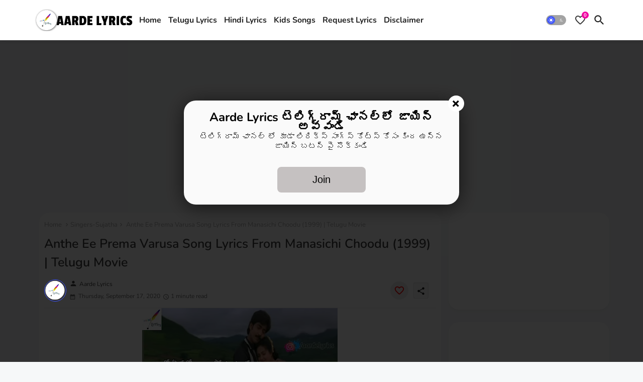

--- FILE ---
content_type: text/html; charset=UTF-8
request_url: https://www.aardelyrics.com/2020/09/allo-neredu-kalladana-song-lyrics-from.html
body_size: 55727
content:
<!DOCTYPE html>
<html class='ltr' dir='ltr' lang='en_gb' xmlns='http://www.w3.org/1999/xhtml' xmlns:b='http://www.google.com/2005/gml/b' xmlns:data='http://www.google.com/2005/gml/data' xmlns:expr='http://www.google.com/2005/gml/expr'>
<head>
<meta content='04e24f55f65fbf0fd348edf7a369faf0' name='p:domain_verify'/>
<meta content='r1097eum1cxszy2w39806ckzkgxxdi' name='facebook-domain-verification'/>
<meta content='B2D3D20F12601B5BD447BB43A8C5028A' name='msvalidate.01'/>
<meta content='F082274225D8163198689EB31504E68C' name='msvalidate.01'/>
<meta content='Ovt7VXiidy5Jyouo3YICBoNJRGq2Uq1cTpabC1zelaM' name='google-site-verification'/>
<meta content='60055ee638fea202' name='yandex-verification'/>
<meta content='f80265ed8c55cc674204b2caa15f54ca' name='p:domain_verify'/>
<meta content='ZCJY79ZlXY0i-jDDrSiFbBMPWWSDyUMqu74GLL_8Q_g' name='google-site-verification'/>
<meta content='2jAVQwHA_pCmy-0Z6RRjGcDegB_qk-VV58P_zeSGNBg' name='google-site-verification'/>
<script async='async' src='//pagead2.googlesyndication.com/pagead/js/adsbygoogle.js'></script>
<script>
     (adsbygoogle = window.adsbygoogle || []).push({
          google_ad_client: "ca-pub-4761425367968909",
          enable_page_level_ads: true
     });
</script>
<!--- Edgy Templates All Packed SEO /-->
<meta content='width=device-width, initial-scale=1' name='viewport'/>
<title>Allo Neredu Kalladana Song Lyrics From Seenu (1999) | Telugu Movie</title>
<meta content='text/html; charset=UTF-8' http-equiv='Content-Type'/>
<meta content='blogger' name='generator'/>
<link href='https://www.aardelyrics.com/favicon.ico' rel='icon' type='image/x-icon'/>
<link href='https://www.aardelyrics.com/favicon.ico' rel='icon' sizes='32x32'/>
<link href='https://www.aardelyrics.com/favicon.ico' rel='icon' sizes='100x100'/>
<link href='https://www.aardelyrics.com/favicon.ico' rel='apple-touch-icon'/>
<meta content='https://www.aardelyrics.com/favicon.ico' name='msapplication-TileImage'/>
<link href='https://www.aardelyrics.com/2020/09/allo-neredu-kalladana-song-lyrics-from.html' hreflang='x-default' rel='alternate'/>
<meta content='#ff0368' name='theme-color'/>
<meta content='#ff0368' name='msapplication-navbutton-color'/>
<link href='https://www.aardelyrics.com/2020/09/allo-neredu-kalladana-song-lyrics-from.html' rel='canonical'/>
<link rel="alternate" type="application/atom+xml" title="Aarde Lyrics - Atom" href="https://www.aardelyrics.com/feeds/posts/default" />
<link rel="alternate" type="application/rss+xml" title="Aarde Lyrics - RSS" href="https://www.aardelyrics.com/feeds/posts/default?alt=rss" />
<link rel="service.post" type="application/atom+xml" title="Aarde Lyrics - Atom" href="https://www.blogger.com/feeds/1403868206702206576/posts/default" />

<link rel="alternate" type="application/atom+xml" title="Aarde Lyrics - Atom" href="https://www.aardelyrics.com/feeds/7406644421876058977/comments/default" />
<meta content='Seenu - All Songs Lyrics, Videos | Venkatesh,  Twinkle Khanna &amp; Prakash Raj,  Seenu Songs Lyrics &amp; Videos starring Venkatesh,  Twinkle Khanna &amp; Prakash Raj, The album is composed by Mani Sharma and lyrics are penned by Sirivennela, Seenu New Songs Lyrics, Seenu All Song Lyrics, Download Seenu Lyrics, Seenu Proudced By R. B. Choudary, Seenu Directed By Sasi, Seenu Venkatesh,  Twinkle Khanna &amp; Prakash Raj As Lead Pair Song Lyrics, Seenu Venkatesh,  Twinkle Khanna &amp; Prakash Raj All Songs Lyrics, Seenu Hindi Movie Lyrics, Seenu Hindi Movie Lyrics in English Font, Seenu Hindi Movie Lyrics in Hindi Font, Seenu Telugu Movie Lyrics in Telugu Font, Seenu Telugu Movie Lyrics in English Font, Seenu Tamil Movie Lyrics in Tamil Font, Seenu Tamil Movie Lyrics in English Font, Seenu Kannada Movie Lyrics in Kannada Font, Seenu Kannada Movie Lyrics in English Font, aarde lyrics, Seenu Malyalam Movie Lyrics in English Font, Seenu Malyalm Movie Lyrics in Malyalm Font, Seenu Hindi Movie Lyrics in Meaning In English, Seenu  Telugu Movie Lyrics in Meaning In English, Seenu Tamil Movie Lyrics in Meaning In English, Seenu Kannada Movie Lyrics in Meaning In English, Seenu Malyalam Movie Lyrics in Meaning In English, Seenu  Hindi Movie Lyrics in Meaning In Spanish, Seenu Hindi Movie Lyrics in Meaning In French , Venkatesh Seenu Hindi Movie All Songs Lyrics, Venkatesh Seenu Hindi Movie All Songs Lyrics Download, Venkatesh Seenu Tamil Movie All Songs Lyrics, Venkatesh Seenu Tamil Movie All Songs Lyrics Download, Venkatesh Seenu Telugu Movie All Songs Lyrics, Venkatesh Seenu Telugu Movie All Songs Lyrics Download, Venkatesh Seenu Kannada Movie All Songs Lyrics, Venkatesh Seenu Kannada Movie All Songs Lyrics Download, Venkatesh Seenu Malyalam Movie All Songs Lyrics, Venkatesh Seenu Malyalam Movie All Songs Lyrics Download, Seenu Tamil Movie Songs Lyrics, Seenu Telugu Movie Songs Lyrics, Seenu Kannada Movie Songs Lyrics, Seenu Malyalam Movie Songs Lyrics, Seenu Hindi Movie Songs Lyrics, Seenu Tamil Movie Lyrics, Seenu Telugu Movie Lyrics, Seenu Kannada Movie Lyrics, Seenu Malyalam Movie Lyrics, Seenu Hindi Movie Lyrics, Seenu Telugu Movie Lyrics in Aarde Lyrics, Seenu Telugu Movie Lyrics From Aarde Lyrics, Seenu Hindi Movie Lyrics From Aarde Lyrics, Seenu Hindi Movie Lyrics in Aarde Lyrics, Seenu Tamil Movie Lyrics From Aarde Lyrics, Seenu Tamil Movie Lyrics in Aarde Lyrics, Seenu Kannada Movie Lyrics From Aarde Lyrics, Seenu Kannada Movie Lyrics in Aarde Lyrics, Seenu Malyalam Movie Lyrics From Aarde Lyrics, Seenu Malyalm Movie Lyrics in Aarde Lyrics, aarde lyrics Seenu, Seenu lyrics aarde lyrics, Seenu aarde lyrics all songs, Aarde Lyrics, A blog about Telugu lyrics, Telugu language had magical lyrics which makes you pleasant all the time, This blog provides you lyrics, Happy singing, Songs, lyrics, movies, albums, kannada, hindi, tamil, telugu, malayalam, tulu, meanings, latest, english, translation, rhymes, Hindi Tamil Telugu Kannada Malayalam And Other All Indian Languages Movie Song Lyrics With Meanings in English, audio songs, Mani Sharma, Mani Sharma Seenu songs, Mani Sharma songs, Venkatesh, jukebox,latest movie songs,love me again song lyrics in telugu from Seenu, mp3 songs, Seenu audio, Seenu movie songs, Seenu mp3 songs,Seenu songs,Seenu telugu movie full songs, new songs, Venkatesh latest movie songs, Venkatesh Seenu songs, Venkatesh new movie songs, Allo Neredu Kalladana Lyrics, Allo Neredu Kalladana Song full Lyrics, Seenu Songs Lyrics, Seenu Lyrics, Seenu (1999) Lyrics, Seenu, Seenu Music Lyrics, All lyrics, Seenu movie lyrics, Seenu dialogue lyrics, Seenu movie, Seenu Item Song Lyrics, Seenu Theme Song Lyrics, Seenu Title Song Lyrics, Seenu Remix Song Lyrics, Seenu All Songs, Seenu full album lyrics, Seenu aardefilmy news, Seenu, Seenu lyrics download, Seenu melody song lyrics, Seenu Romantic Song lyrics, Seenu Traditional Song Lyrics, Seenu dj songs lyrics, Seenu all songs in single lyrics, full album lyrics, Seenu telugu lyrics, Seenu Telugu Movie Songs Lyrics, Seenu mp3 songs lyrics, Seenu aarde lyrics, Seenu Classic Movie Lyrics, Seenu Mass Movie Lyrics, Seenu Hero EVenkateshance Song Lyrics, download songs aarde songs, Seenu aarde songs, Seenu 1999 lyrics, download Seenu lyrics in single file, Seenu full songs, watch Seenu lyrics, Seenu film lyrics, Seenu Hottest Song Lyrics, Seenu Telugu, Seenu dj mashup songs lyrics, Lyrics penned By Sirivennela, Seenu party song lyrics, Seenu PARTY SONG, Seenu ITEM SONG LYRICS, Seenu love song lyrics, Love Song Lyrics, Solo Song Lyrics, Telugu Movie Songs lyrics, listen Lyrics, Seenu Video Songs With Lyrics, Seenu Video Songs, Seenu Music, 1999 Movie Songs Lyrics, All Telugu Movie Lyrics, Seenu, Seenu Full Songs lyrics, Seenu Songs promo lyrics, Seenu lyrics, Seenu aarde lyrics, Seenu all lyrics, Seenu full songs, Seenu lyrics in text, Seenu lyrics, Seenu lyrics full, Seenu lyrics in english font, Seenu lyrics in telugu font, Seenu remix songs lyrics, Seenu, Allo Neredu Kalladana Lyrics, Allo Neredu Kalladana song Lyrics, Allo Neredu Kalladana Telugu Song Lyrics, Allo Neredu Kalladana Telugu Song Lyrics in  Seenu, Allo Neredu Kalladana Telugu Song Telugu Lyrics in  Seenu, Allo Neredu Kalladana Telugu Song Telugu Lyrics  Seenu, Allo Neredu Kalladana Lyrics print, Allo Neredu Kalladana Movie Song Lyrics Translation, Allo Neredu Kalladana Lyrics Meanings, Allo Neredu Kalladana Telugu Allo Neredu Kalladana  Seenu Audio Songs Listen Online,  Seenu Allo Neredu Kalladana Lyrics, Seenu aardelyrics, Seenu Allo Neredu Kalladana Telugu Song Lyrics,  Seenu Allo Neredu Kalladana Telugu Songs Lyrics pdf,  Seenu Allo Neredu Kalladana Lyrics print, Allo Neredu Kalladana Song Lyrics in Telugu from  Seenu, Venkatesh  Seenu Movie Song Lyrics,  Seenu Movie Allo Neredu Kalladana Song Lyrics, Allo Neredu Kalladana Song Lyrics English, Allo Neredu Kalladana Song Lyrics Translation, Allo Neredu Kalladana Song Lyrics Meanings, Allo Neredu Kalladana Song Lyrics Print, Allo Neredu Kalladana Song Lyrics pdf, Allo Neredu Kalladana Song Lyrics Download,  Seenu Allo Neredu Kalladana Movie Song Lyrics Translation,  Seenu Allo Neredu Kalladana Lyrics Meanings,  Seenu Allo Neredu Kalladana Telugu  Seenu Allo Neredu Kalladana  Seenu Audio Songs Listen Online, Seenu songs lyrics aarde lyrics, Allo Neredu Kalladana Lyrics from  Seenu movie, Allo Neredu Kalladana Lyrics from  Seenu, Allo Neredu Kalladana Telugu Songs Lyrics, Allo Neredu Kalladana  Seenu Movie Song Lyrics Telugu Translation, Allo Neredu Kalladana Lyrics Telugu Meanings print, Venkatesh  Seenu movie lyrics, Venkatesh  Seenu Movie Song Lyrics, Venkatesh  Seenu Movie Allo Neredu Kalladana Song lyrics, Venkatesh  Seenu Telugu Songs Lyrics, Venkatesh  Seenu Telugu Allo Neredu Kalladana lyrics download, Pdf, Print, Transalation, Meanings, Venkatesh  Seenu movie Allo Neredu Kalladana Song lyrics, Venkatesh  Seenu Movie Allo Neredu Kalladana Song Lyrics download,  Seenu Movie Songs lyrics, Allo Neredu Kalladana Song Lyrics | Seenu, Aarde Lyrics Allo Neredu Kalladana Song Lyrics | Seenu, aarde Lyrics, Allo Neredu Kalladana Lyrics, Allo Neredu Kalladana song Lyrics, Allo Neredu Kalladana Telugu Song Lyrics, Allo Neredu Kalladana Telugu Song Lyrics in  Seenu, Allo Neredu Kalladana Telugu Song Telugu Lyrics in  Seenu, Allo Neredu Kalladana Telugu Song Telugu Lyrics  Seenu, Allo Neredu Kalladana Lyrics print, Allo Neredu Kalladana Movie Song Lyrics Translation, Allo Neredu Kalladana Lyrics Meanings, Allo Neredu Kalladana Telugu Allo Neredu Kalladana  Seenu Audio Songs Listen Online,  Seenu Allo Neredu Kalladana Lyrics,  Seenu Allo Neredu Kalladana Telugu Song Lyrics,  Seenu Allo Neredu Kalladana Telugu Songs Lyrics pdf,  Seenu Allo Neredu Kalladana Lyrics print, Allo Neredu Kalladana Song Lyrics in Telugu from  Seenu, Venkatesh  Seenu Movie Song Lyrics,  Seenu Movie Allo Neredu Kalladana Song Lyrics, Allo Neredu Kalladana Song Lyrics English, Allo Neredu Kalladana Song Lyrics Translation, Allo Neredu Kalladana Song Lyrics Meanings, Allo Neredu Kalladana Song Lyrics Print, Allo Neredu Kalladana Song Lyrics pdf, Allo Neredu Kalladana Song Lyrics Download,  Seenu Allo Neredu Kalladana Movie Song Lyrics Translation,  Seenu Allo Neredu Kalladana Lyrics Meanings,  Seenu Allo Neredu Kalladana Telugu  Seenu Allo Neredu Kalladana  Seenu Audio Songs Listen Online, Allo Neredu Kalladana Lyrics from  Seenu movie, Allo Neredu Kalladana Lyrics from  Seenu, Allo Neredu Kalladana Telugu Songs Lyrics, Allo Neredu Kalladana  Seenu Movie Song Lyrics Telugu Translation, Allo Neredu Kalladana Lyrics Telugu Meanings print, Venkatesh  Seenu movie lyrics, Venkatesh  Seenu Movie Song Lyrics, Venkatesh  Seenu Movie Allo Neredu Kalladana Song lyrics, Venkatesh  Seenu Telugu Songs Lyrics, Venkatesh  Seenu Telugu Allo Neredu Kalladana Song lyrics download, Pdf, Print, Transalation, Meanings, Venkatesh  Seenu movie Allo Neredu Kalladana Song lyrics, Seenu  aarde lyrics, Venkatesh  Seenu Movie Allo Neredu Kalladana Song Lyrics download,  Seenu Movie Songs lyrics, Allo Neredu Kalladana aarde lyrics, audio songs,  Seenu songs,  songs, Venkatesh, jukebox,latest movie songs, love song lyrics in telugu from Seenu, mp3 songs, Seenu audio, Seenu movie songs, Seenu mp3 songs,Seenu songs,Seenu telugu movie full songs, new songs, Venkatesh latest movie songs, Venkatesh Seenu songs, Venkatesh new movie songs,  Allo Neredu Kalladana Lyrics - Seenu, Aarde Lyrics: Allo Neredu Kalladana Lyrics - Seenu, Aarde Lyrics, A blog about Telugu lyrics, Telugu language had magical lyrics which makes you pleasant all the time, This blog provides you lyrics, Happy singing, Songs, lyrics, movies, albums, kannada, hindi, tamil, telugu, malayalam, tulu, meanings, latest, english, translation, rhymes, Hindi Tamil Telugu Kannada Malayalam And Other All Indian Languages Movie Song Lyrics With Meanings in English, Allo Neredu Kalladana Song Lyrics Assamese, Allo Neredu Kalladana Song Lyrics Bengali, Allo Neredu Kalladana Song Lyrics Bodo, Allo Neredu Kalladana Song Lyrics Bangla, Allo Neredu Kalladana Song Lyrics Dogri, Allo Neredu Kalladana Song Lyrics Gujarati, Allo Neredu Kalladana Song Lyrics Hindi, Allo Neredu Kalladana Song Lyrics Kannada, Allo Neredu Kalladana Song Lyrics Kashmiri, Allo Neredu Kalladana Song Lyrics Konkani, Allo Neredu Kalladana Song Lyrics Maithili, Allo Neredu Kalladana Song Lyrics Malayalam, Allo Neredu Kalladana Song Lyrics Manipuri, Allo Neredu Kalladana Song Lyrics Marathi, Allo Neredu Kalladana Song Lyrics Nepali, Allo Neredu Kalladana Song Lyrics Odia, Allo Neredu Kalladana Song Lyrics Punjabi, Allo Neredu Kalladana Song Lyrics Sanskrit, Allo Neredu Kalladana Song Lyrics Santali, Allo Neredu Kalladana Song Lyrics Sindhi, Allo Neredu Kalladana Song Lyrics Tamil, Allo Neredu Kalladana Song Lyrics Telugu, Allo Neredu Kalladana Song Lyrics Urdu, Allo Neredu Kalladana Song Lyrics English, Allo Neredu Kalladana Song Lyrics French, Allo Neredu Kalladana Song Lyrics Spanish, Allo Neredu Kalladana Song Lyrics german, Allo Neredu Kalladana Song Lyrics Portuguese, Allo Neredu Kalladana Song Lyrics Arabic, Allo Neredu Kalladana Song Lyrics Russian, Allo Neredu Kalladana Song Lyrics Japanese, Allo Neredu Kalladana Song Lyrics Mandarin, Allo Neredu Kalladana Song Lyrics Javanese, Allo Neredu Kalladana Song Lyrics Malaysian, Allo Neredu Kalladana Song Lyrics Indonesian, Allo Neredu Kalladana Song Lyrics Vietnamese, Allo Neredu Kalladana Song Lyrics Korean, Allo Neredu Kalladana Song Lyrics Shanghainese, Allo Neredu Kalladana Song Lyrics Turkish, Allo Neredu Kalladana Song Lyrics Italian, Allo Neredu Kalladana Song Lyrics Thai, Allo Neredu Kalladana Song Lyrics Chinese, Allo Neredu Kalladana Song Lyrics Cantonese, Allo Neredu Kalladana Song Lyrics Yue, Allo Neredu Kalladana Song Lyrics Jin, Allo Neredu Kalladana Song Lyrics Persian, Allo Neredu Kalladana Song Lyrics Polish, Allo Neredu Kalladana Song Lyrics Pashto, Allo Neredu Kalladana Song Lyrics Xiang, Allo Neredu Kalladana Song Lyrics Hunnanese, Allo Neredu Kalladana Song Lyrics Sundanese, Allo Neredu Kalladana Song Lyrics Hausa, Oriya, Burmese, Hakka, Allo Neredu Kalladana Song Lyrics Ukrainian, Allo Neredu Kalladana Song Lyrics Bhojpuri, Allo Neredu Kalladana Song Lyrics Tagalog, Allo Neredu Kalladana Song Lyrics Filipino, Allo Neredu Kalladana Song Lyrics Yoruba, Allo Neredu Kalladana Song Lyrics Uzbek, Allo Neredu Kalladana Song Lyrics Amharic, Allo Neredu Kalladana Song Lyrics Fula, Allo Neredu Kalladana Song Lyrics Romanian, Allo Neredu Kalladana Song Lyrics Oromo, Allo Neredu Kalladana Song Lyrics Igbo, Allo Neredu Kalladana Song Lyrics Azerbaijani, Allo Neredu Kalladana Song Lyrics Awadhi, Allo Neredu Kalladana Song Lyrics Dutch, Allo Neredu Kalladana Song Lyrics Kurdish, Allo Neredu Kalladana Song Lyrics Malagasy, Allo Neredu Kalladana Song Lyrics Saraiki, Allo Neredu Kalladana Song Lyrics Sinhalese, Allo Neredu Kalladana Song Lyrics Visayan, Allo Neredu Kalladana Song Lyrics Chittagonian, Allo Neredu Kalladana Song Lyrics Zhuang, Allo Neredu Kalladana Song Lyrics Khmer, Allo Neredu Kalladana Song Lyrics Turkmen, Allo Neredu Kalladana Song Lyrics Madurese, Allo Neredu Kalladana Song Lyrics Somali, Allo Neredu Kalladana Song Lyrics Marwari, Allo Neredu Kalladana Song Lyrics Magahi, Allo Neredu Kalladana Song Lyrics Haryanvi, Allo Neredu Kalladana Song Lyrics Hungarian, Allo Neredu Kalladana Song Lyrics Chhattisgarhi, Allo Neredu Kalladana Song Lyrics Greek, Allo Neredu Kalladana Song Lyrics Chewa, Allo Neredu Kalladana Song Lyrics Deccan, Allo Neredu Kalladana Song Lyrics Akan, Allo Neredu Kalladana Song Lyrics Kazakh, Allo Neredu Kalladana Song Lyrics Sylheti, Allo Neredu Kalladana Song Lyrics Zulu, Allo Neredu Kalladana Song Lyrics Czech, Allo Neredu Kalladana Song Lyrics Kinyarwanda, Allo Neredu Kalladana Song Lyrics Dhundhari, Allo Neredu Kalladana Song Lyrics Haitian Creole, Allo Neredu Kalladana Song Lyrics Ilocano, Allo Neredu Kalladana Song Lyrics Quechua, Allo Neredu Kalladana Song Lyrics Kirundi, Allo Neredu Kalladana Song Lyrics Swedish, Allo Neredu Kalladana Song Lyrics Hmong, Allo Neredu Kalladana Song Lyrics Shona, Allo Neredu Kalladana Song Lyrics Uyghur, Allo Neredu Kalladana Song Lyrics Hiligaynon, Allo Neredu Kalladana Song Lyrics Mossi, Allo Neredu Kalladana Song Lyrics Xhosa, Allo Neredu Kalladana Song Lyrics Belarusian, Allo Neredu Kalladana Song Lyrics Balochi, Allo Neredu Kalladana song lyrics in Assamese, Allo Neredu Kalladana song lyrics in Bengali, Allo Neredu Kalladana song lyrics in Bodo, Allo Neredu Kalladana song lyrics in Bangla, Allo Neredu Kalladana song lyrics in Dogri, Allo Neredu Kalladana song lyrics in Gujarati, Allo Neredu Kalladana song lyrics in Hindi, Allo Neredu Kalladana song lyrics in Kannada, Allo Neredu Kalladana song lyrics in Kashmiri, Allo Neredu Kalladana song lyrics in Konkani, Allo Neredu Kalladana song lyrics in Maithili, Allo Neredu Kalladana song lyrics in Malayalam, Allo Neredu Kalladana song lyrics in Manipuri, Allo Neredu Kalladana song lyrics in Marathi, Allo Neredu Kalladana song lyrics in Nepali, Allo Neredu Kalladana song lyrics in Odia, Allo Neredu Kalladana song lyrics in Punjabi, Allo Neredu Kalladana song lyrics in Sanskrit, Allo Neredu Kalladana song lyrics in Santali, Allo Neredu Kalladana song lyrics in Sindhi, Allo Neredu Kalladana song lyrics in Tamil, Allo Neredu Kalladana song lyrics in Telugu, Allo Neredu Kalladana song lyrics in Urdu, Allo Neredu Kalladana song lyrics in English, Allo Neredu Kalladana song lyrics in French, Allo Neredu Kalladana song lyrics in Spanish, Allo Neredu Kalladana song lyrics in german, Allo Neredu Kalladana song lyrics in Portuguese, Allo Neredu Kalladana song lyrics in Arabic, Allo Neredu Kalladana song lyrics in Russian, Allo Neredu Kalladana song lyrics in Japanese, Allo Neredu Kalladana song lyrics in Mandarin, Allo Neredu Kalladana song lyrics in Javanese, Allo Neredu Kalladana song lyrics in Malaysian, Allo Neredu Kalladana song lyrics in Indonesian, Allo Neredu Kalladana song lyrics in Vietnamese, Allo Neredu Kalladana song lyrics in Korean, Allo Neredu Kalladana song lyrics in Shanghainese, Allo Neredu Kalladana song lyrics in Turkish, Allo Neredu Kalladana song lyrics in Italian, Allo Neredu Kalladana song lyrics in Thai, Allo Neredu Kalladana song lyrics in Chinese, Allo Neredu Kalladana song lyrics in Cantonese, Allo Neredu Kalladana song lyrics in Yue, Allo Neredu Kalladana song lyrics in Jin, Allo Neredu Kalladana song lyrics in Persian, Allo Neredu Kalladana song lyrics in Polish, Allo Neredu Kalladana song lyrics in Pashto, Allo Neredu Kalladana song lyrics in Xiang, Allo Neredu Kalladana song lyrics in Hunnanese, Allo Neredu Kalladana song lyrics in Sundanese, Allo Neredu Kalladana song lyrics in Hausa, Oriya, Burmese, Hakka, Allo Neredu Kalladana song lyrics in Ukrainian, Allo Neredu Kalladana song lyrics in Bhojpuri, Allo Neredu Kalladana song lyrics in Tagalog, Allo Neredu Kalladana song lyrics in Filipino, Allo Neredu Kalladana song lyrics in Yoruba, Allo Neredu Kalladana song lyrics in Uzbek, Allo Neredu Kalladana song lyrics in Amharic, Allo Neredu Kalladana song lyrics in Fula, Allo Neredu Kalladana song lyrics in Romanian, Allo Neredu Kalladana song lyrics in Oromo, Allo Neredu Kalladana song lyrics in Igbo, Allo Neredu Kalladana song lyrics in Azerbaijani, Allo Neredu Kalladana song lyrics in Awadhi, Allo Neredu Kalladana song lyrics in Dutch, Allo Neredu Kalladana song lyrics in Kurdish, Allo Neredu Kalladana song lyrics in Malagasy, Allo Neredu Kalladana song lyrics in Saraiki, Allo Neredu Kalladana song lyrics in Sinhalese, Allo Neredu Kalladana song lyrics in Visayan, Allo Neredu Kalladana song lyrics in Chittagonian, Allo Neredu Kalladana song lyrics in Zhuang, Allo Neredu Kalladana song lyrics in Khmer, Allo Neredu Kalladana song lyrics in Turkmen, Allo Neredu Kalladana song lyrics in Madurese, Allo Neredu Kalladana song lyrics in Somali, Allo Neredu Kalladana song lyrics in Marwari, Allo Neredu Kalladana song lyrics in Magahi, Allo Neredu Kalladana song lyrics in Haryanvi, Allo Neredu Kalladana song lyrics in Hungarian, Allo Neredu Kalladana song lyrics in Chhattisgarhi, Allo Neredu Kalladana song lyrics in Greek, Allo Neredu Kalladana song lyrics in Chewa, Allo Neredu Kalladana song lyrics in Deccan, Allo Neredu Kalladana song lyrics in Akan, Allo Neredu Kalladana song lyrics in Kazakh, Allo Neredu Kalladana song lyrics in Sylheti, Allo Neredu Kalladana song lyrics in Zulu, Allo Neredu Kalladana song lyrics in Czech, Allo Neredu Kalladana song lyrics in Kinyarwanda, Allo Neredu Kalladana song lyrics in Dhundhari, Allo Neredu Kalladana song lyrics in Haitian Creole, Allo Neredu Kalladana song lyrics in Ilocano, Allo Neredu Kalladana song lyrics in Quechua, Allo Neredu Kalladana song lyrics in Kirundi, Allo Neredu Kalladana song lyrics in Swedish, Allo Neredu Kalladana song lyrics in Hmong, Allo Neredu Kalladana song lyrics in Shona, Allo Neredu Kalladana song lyrics in Uyghur, Allo Neredu Kalladana song lyrics in Hiligaynon, Allo Neredu Kalladana song lyrics in Mossi, Allo Neredu Kalladana song lyrics in Xhosa, Allo Neredu Kalladana song lyrics in Belarusian, Allo Neredu Kalladana song lyrics in Balochi, Allo Neredu Kalladana Lyrics, Allo Neredu Kalladana song Lyrics, Allo Neredu Kalladana Telugu Song Lyrics, Allo Neredu Kalladana Telugu Song Lyrics in  Seenu, Allo Neredu Kalladana Telugu Song Telugu Lyrics in  Seenu, Allo Neredu Kalladana Telugu Song Telugu Lyrics  Seenu, Allo Neredu Kalladana Lyrics print, Allo Neredu Kalladana Movie Song Lyrics Translation, Allo Neredu Kalladana Lyrics Meanings, Allo Neredu Kalladana Telugu Allo Neredu Kalladana  Seenu Audio Songs Listen Online,  Seenu Allo Neredu Kalladana Lyrics,  Seenu Allo Neredu Kalladana Telugu Song Lyrics,  Seenu Allo Neredu Kalladana Telugu Songs Lyrics pdf,  Seenu Allo Neredu Kalladana Lyrics print, Allo Neredu Kalladana Song Lyrics in Telugu from  Seenu, Venkatesh  Seenu Movie Song Lyrics,  Seenu Movie Allo Neredu Kalladana Song Lyrics, Allo Neredu Kalladana Song Lyrics English, Allo Neredu Kalladana Song Lyrics Translation, Allo Neredu Kalladana Song Lyrics Meanings, Allo Neredu Kalladana Song Lyrics Print, Allo Neredu Kalladana Song Lyrics pdf, Allo Neredu Kalladana Song Lyrics Download,  Seenu Allo Neredu Kalladana Movie Song Lyrics Translation,  Seenu Allo Neredu Kalladana Lyrics Meanings,  Seenu Allo Neredu Kalladana Telugu  Seenu Allo Neredu Kalladana  Seenu Audio Songs Listen Online, Allo Neredu Kalladana Lyrics from  Seenu movie, Allo Neredu Kalladana Lyrics from  Seenu, Allo Neredu Kalladana Telugu Songs Lyrics, Allo Neredu Kalladana  Seenu Movie Song Lyrics Telugu Translation, Allo Neredu Kalladana Lyrics Telugu Meanings print, Venkatesh  Seenu movie lyrics, Venkatesh  Seenu Movie Song Lyrics, Venkatesh  Seenu Movie Allo Neredu Kalladana Song lyrics, Venkatesh  Seenu Telugu Songs Lyrics, Venkatesh  Seenu Telugu Allo Neredu Kalladana lyrics download, Pdf, Print, Transalation, Meanings, Venkatesh  Seenu movie Allo Neredu Kalladana Song lyrics, Venkatesh  Seenu Movie Allo Neredu Kalladana Song Lyrics download,  Seenu Movie Songs lyrics, Allo Neredu Kalladana Song Lyrics | Seenu, Aarde Lyrics Allo Neredu Kalladana Song Lyrics | Seenu, aarde Lyrics, Allo Neredu Kalladana Lyrics, Allo Neredu Kalladana song Lyrics, Allo Neredu Kalladana Telugu Song Lyrics, Allo Neredu Kalladana Telugu Song Lyrics in  Seenu, Allo Neredu Kalladana Telugu Song Telugu Lyrics in  Seenu, Allo Neredu Kalladana Telugu Song Telugu Lyrics  Seenu, Allo Neredu Kalladana Lyrics print, Allo Neredu Kalladana Movie Song Lyrics Translation, Allo Neredu Kalladana Lyrics Meanings, Allo Neredu Kalladana Telugu Allo Neredu Kalladana  Seenu Audio Songs Listen Online,  Seenu Allo Neredu Kalladana Lyrics,  Seenu Allo Neredu Kalladana Telugu Song Lyrics,  Seenu Allo Neredu Kalladana Telugu Songs Lyrics pdf,  Seenu Allo Neredu Kalladana Lyrics print, Allo Neredu Kalladana Song Lyrics in Telugu from  Seenu, Venkatesh  Seenu Movie Song Lyrics,  Seenu Movie Allo Neredu Kalladana Song Lyrics, Allo Neredu Kalladana Song Lyrics' name='description'/>
<!-- Metadata for Open Graph protocol available here http://ogp.me/. -->
<meta content='index, follow, max-snippet:-1, max-image-preview:large, max-video-preview:-1' name='robots'/>
<meta content='article' property='og:type'/>
<meta content='Allo Neredu Kalladana Song Lyrics From Seenu (1999) | Telugu Movie' property='og:title'/>
<meta content='https://www.aardelyrics.com/2020/09/allo-neredu-kalladana-song-lyrics-from.html' property='og:url'/>
<meta content='Seenu - All Songs Lyrics, Videos | Venkatesh,  Twinkle Khanna &amp; Prakash Raj,  Seenu Songs Lyrics &amp; Videos starring Venkatesh,  Twinkle Khanna &amp; Prakash Raj, The album is composed by Mani Sharma and lyrics are penned by Sirivennela, Seenu New Songs Lyrics, Seenu All Song Lyrics, Download Seenu Lyrics, Seenu Proudced By R. B. Choudary, Seenu Directed By Sasi, Seenu Venkatesh,  Twinkle Khanna &amp; Prakash Raj As Lead Pair Song Lyrics, Seenu Venkatesh,  Twinkle Khanna &amp; Prakash Raj All Songs Lyrics, Seenu Hindi Movie Lyrics, Seenu Hindi Movie Lyrics in English Font, Seenu Hindi Movie Lyrics in Hindi Font, Seenu Telugu Movie Lyrics in Telugu Font, Seenu Telugu Movie Lyrics in English Font, Seenu Tamil Movie Lyrics in Tamil Font, Seenu Tamil Movie Lyrics in English Font, Seenu Kannada Movie Lyrics in Kannada Font, Seenu Kannada Movie Lyrics in English Font, aarde lyrics, Seenu Malyalam Movie Lyrics in English Font, Seenu Malyalm Movie Lyrics in Malyalm Font, Seenu Hindi Movie Lyrics in Meaning In English, Seenu  Telugu Movie Lyrics in Meaning In English, Seenu Tamil Movie Lyrics in Meaning In English, Seenu Kannada Movie Lyrics in Meaning In English, Seenu Malyalam Movie Lyrics in Meaning In English, Seenu  Hindi Movie Lyrics in Meaning In Spanish, Seenu Hindi Movie Lyrics in Meaning In French , Venkatesh Seenu Hindi Movie All Songs Lyrics, Venkatesh Seenu Hindi Movie All Songs Lyrics Download, Venkatesh Seenu Tamil Movie All Songs Lyrics, Venkatesh Seenu Tamil Movie All Songs Lyrics Download, Venkatesh Seenu Telugu Movie All Songs Lyrics, Venkatesh Seenu Telugu Movie All Songs Lyrics Download, Venkatesh Seenu Kannada Movie All Songs Lyrics, Venkatesh Seenu Kannada Movie All Songs Lyrics Download, Venkatesh Seenu Malyalam Movie All Songs Lyrics, Venkatesh Seenu Malyalam Movie All Songs Lyrics Download, Seenu Tamil Movie Songs Lyrics, Seenu Telugu Movie Songs Lyrics, Seenu Kannada Movie Songs Lyrics, Seenu Malyalam Movie Songs Lyrics, Seenu Hindi Movie Songs Lyrics, Seenu Tamil Movie Lyrics, Seenu Telugu Movie Lyrics, Seenu Kannada Movie Lyrics, Seenu Malyalam Movie Lyrics, Seenu Hindi Movie Lyrics, Seenu Telugu Movie Lyrics in Aarde Lyrics, Seenu Telugu Movie Lyrics From Aarde Lyrics, Seenu Hindi Movie Lyrics From Aarde Lyrics, Seenu Hindi Movie Lyrics in Aarde Lyrics, Seenu Tamil Movie Lyrics From Aarde Lyrics, Seenu Tamil Movie Lyrics in Aarde Lyrics, Seenu Kannada Movie Lyrics From Aarde Lyrics, Seenu Kannada Movie Lyrics in Aarde Lyrics, Seenu Malyalam Movie Lyrics From Aarde Lyrics, Seenu Malyalm Movie Lyrics in Aarde Lyrics, aarde lyrics Seenu, Seenu lyrics aarde lyrics, Seenu aarde lyrics all songs, Aarde Lyrics, A blog about Telugu lyrics, Telugu language had magical lyrics which makes you pleasant all the time, This blog provides you lyrics, Happy singing, Songs, lyrics, movies, albums, kannada, hindi, tamil, telugu, malayalam, tulu, meanings, latest, english, translation, rhymes, Hindi Tamil Telugu Kannada Malayalam And Other All Indian Languages Movie Song Lyrics With Meanings in English, audio songs, Mani Sharma, Mani Sharma Seenu songs, Mani Sharma songs, Venkatesh, jukebox,latest movie songs,love me again song lyrics in telugu from Seenu, mp3 songs, Seenu audio, Seenu movie songs, Seenu mp3 songs,Seenu songs,Seenu telugu movie full songs, new songs, Venkatesh latest movie songs, Venkatesh Seenu songs, Venkatesh new movie songs, Allo Neredu Kalladana Lyrics, Allo Neredu Kalladana Song full Lyrics, Seenu Songs Lyrics, Seenu Lyrics, Seenu (1999) Lyrics, Seenu, Seenu Music Lyrics, All lyrics, Seenu movie lyrics, Seenu dialogue lyrics, Seenu movie, Seenu Item Song Lyrics, Seenu Theme Song Lyrics, Seenu Title Song Lyrics, Seenu Remix Song Lyrics, Seenu All Songs, Seenu full album lyrics, Seenu aardefilmy news, Seenu, Seenu lyrics download, Seenu melody song lyrics, Seenu Romantic Song lyrics, Seenu Traditional Song Lyrics, Seenu dj songs lyrics, Seenu all songs in single lyrics, full album lyrics, Seenu telugu lyrics, Seenu Telugu Movie Songs Lyrics, Seenu mp3 songs lyrics, Seenu aarde lyrics, Seenu Classic Movie Lyrics, Seenu Mass Movie Lyrics, Seenu Hero EVenkateshance Song Lyrics, download songs aarde songs, Seenu aarde songs, Seenu 1999 lyrics, download Seenu lyrics in single file, Seenu full songs, watch Seenu lyrics, Seenu film lyrics, Seenu Hottest Song Lyrics, Seenu Telugu, Seenu dj mashup songs lyrics, Lyrics penned By Sirivennela, Seenu party song lyrics, Seenu PARTY SONG, Seenu ITEM SONG LYRICS, Seenu love song lyrics, Love Song Lyrics, Solo Song Lyrics, Telugu Movie Songs lyrics, listen Lyrics, Seenu Video Songs With Lyrics, Seenu Video Songs, Seenu Music, 1999 Movie Songs Lyrics, All Telugu Movie Lyrics, Seenu, Seenu Full Songs lyrics, Seenu Songs promo lyrics, Seenu lyrics, Seenu aarde lyrics, Seenu all lyrics, Seenu full songs, Seenu lyrics in text, Seenu lyrics, Seenu lyrics full, Seenu lyrics in english font, Seenu lyrics in telugu font, Seenu remix songs lyrics, Seenu, Allo Neredu Kalladana Lyrics, Allo Neredu Kalladana song Lyrics, Allo Neredu Kalladana Telugu Song Lyrics, Allo Neredu Kalladana Telugu Song Lyrics in  Seenu, Allo Neredu Kalladana Telugu Song Telugu Lyrics in  Seenu, Allo Neredu Kalladana Telugu Song Telugu Lyrics  Seenu, Allo Neredu Kalladana Lyrics print, Allo Neredu Kalladana Movie Song Lyrics Translation, Allo Neredu Kalladana Lyrics Meanings, Allo Neredu Kalladana Telugu Allo Neredu Kalladana  Seenu Audio Songs Listen Online,  Seenu Allo Neredu Kalladana Lyrics, Seenu aardelyrics, Seenu Allo Neredu Kalladana Telugu Song Lyrics,  Seenu Allo Neredu Kalladana Telugu Songs Lyrics pdf,  Seenu Allo Neredu Kalladana Lyrics print, Allo Neredu Kalladana Song Lyrics in Telugu from  Seenu, Venkatesh  Seenu Movie Song Lyrics,  Seenu Movie Allo Neredu Kalladana Song Lyrics, Allo Neredu Kalladana Song Lyrics English, Allo Neredu Kalladana Song Lyrics Translation, Allo Neredu Kalladana Song Lyrics Meanings, Allo Neredu Kalladana Song Lyrics Print, Allo Neredu Kalladana Song Lyrics pdf, Allo Neredu Kalladana Song Lyrics Download,  Seenu Allo Neredu Kalladana Movie Song Lyrics Translation,  Seenu Allo Neredu Kalladana Lyrics Meanings,  Seenu Allo Neredu Kalladana Telugu  Seenu Allo Neredu Kalladana  Seenu Audio Songs Listen Online, Seenu songs lyrics aarde lyrics, Allo Neredu Kalladana Lyrics from  Seenu movie, Allo Neredu Kalladana Lyrics from  Seenu, Allo Neredu Kalladana Telugu Songs Lyrics, Allo Neredu Kalladana  Seenu Movie Song Lyrics Telugu Translation, Allo Neredu Kalladana Lyrics Telugu Meanings print, Venkatesh  Seenu movie lyrics, Venkatesh  Seenu Movie Song Lyrics, Venkatesh  Seenu Movie Allo Neredu Kalladana Song lyrics, Venkatesh  Seenu Telugu Songs Lyrics, Venkatesh  Seenu Telugu Allo Neredu Kalladana lyrics download, Pdf, Print, Transalation, Meanings, Venkatesh  Seenu movie Allo Neredu Kalladana Song lyrics, Venkatesh  Seenu Movie Allo Neredu Kalladana Song Lyrics download,  Seenu Movie Songs lyrics, Allo Neredu Kalladana Song Lyrics | Seenu, Aarde Lyrics Allo Neredu Kalladana Song Lyrics | Seenu, aarde Lyrics, Allo Neredu Kalladana Lyrics, Allo Neredu Kalladana song Lyrics, Allo Neredu Kalladana Telugu Song Lyrics, Allo Neredu Kalladana Telugu Song Lyrics in  Seenu, Allo Neredu Kalladana Telugu Song Telugu Lyrics in  Seenu, Allo Neredu Kalladana Telugu Song Telugu Lyrics  Seenu, Allo Neredu Kalladana Lyrics print, Allo Neredu Kalladana Movie Song Lyrics Translation, Allo Neredu Kalladana Lyrics Meanings, Allo Neredu Kalladana Telugu Allo Neredu Kalladana  Seenu Audio Songs Listen Online,  Seenu Allo Neredu Kalladana Lyrics,  Seenu Allo Neredu Kalladana Telugu Song Lyrics,  Seenu Allo Neredu Kalladana Telugu Songs Lyrics pdf,  Seenu Allo Neredu Kalladana Lyrics print, Allo Neredu Kalladana Song Lyrics in Telugu from  Seenu, Venkatesh  Seenu Movie Song Lyrics,  Seenu Movie Allo Neredu Kalladana Song Lyrics, Allo Neredu Kalladana Song Lyrics English, Allo Neredu Kalladana Song Lyrics Translation, Allo Neredu Kalladana Song Lyrics Meanings, Allo Neredu Kalladana Song Lyrics Print, Allo Neredu Kalladana Song Lyrics pdf, Allo Neredu Kalladana Song Lyrics Download,  Seenu Allo Neredu Kalladana Movie Song Lyrics Translation,  Seenu Allo Neredu Kalladana Lyrics Meanings,  Seenu Allo Neredu Kalladana Telugu  Seenu Allo Neredu Kalladana  Seenu Audio Songs Listen Online, Allo Neredu Kalladana Lyrics from  Seenu movie, Allo Neredu Kalladana Lyrics from  Seenu, Allo Neredu Kalladana Telugu Songs Lyrics, Allo Neredu Kalladana  Seenu Movie Song Lyrics Telugu Translation, Allo Neredu Kalladana Lyrics Telugu Meanings print, Venkatesh  Seenu movie lyrics, Venkatesh  Seenu Movie Song Lyrics, Venkatesh  Seenu Movie Allo Neredu Kalladana Song lyrics, Venkatesh  Seenu Telugu Songs Lyrics, Venkatesh  Seenu Telugu Allo Neredu Kalladana Song lyrics download, Pdf, Print, Transalation, Meanings, Venkatesh  Seenu movie Allo Neredu Kalladana Song lyrics, Seenu  aarde lyrics, Venkatesh  Seenu Movie Allo Neredu Kalladana Song Lyrics download,  Seenu Movie Songs lyrics, Allo Neredu Kalladana aarde lyrics, audio songs,  Seenu songs,  songs, Venkatesh, jukebox,latest movie songs, love song lyrics in telugu from Seenu, mp3 songs, Seenu audio, Seenu movie songs, Seenu mp3 songs,Seenu songs,Seenu telugu movie full songs, new songs, Venkatesh latest movie songs, Venkatesh Seenu songs, Venkatesh new movie songs,  Allo Neredu Kalladana Lyrics - Seenu, Aarde Lyrics: Allo Neredu Kalladana Lyrics - Seenu, Aarde Lyrics, A blog about Telugu lyrics, Telugu language had magical lyrics which makes you pleasant all the time, This blog provides you lyrics, Happy singing, Songs, lyrics, movies, albums, kannada, hindi, tamil, telugu, malayalam, tulu, meanings, latest, english, translation, rhymes, Hindi Tamil Telugu Kannada Malayalam And Other All Indian Languages Movie Song Lyrics With Meanings in English, Allo Neredu Kalladana Song Lyrics Assamese, Allo Neredu Kalladana Song Lyrics Bengali, Allo Neredu Kalladana Song Lyrics Bodo, Allo Neredu Kalladana Song Lyrics Bangla, Allo Neredu Kalladana Song Lyrics Dogri, Allo Neredu Kalladana Song Lyrics Gujarati, Allo Neredu Kalladana Song Lyrics Hindi, Allo Neredu Kalladana Song Lyrics Kannada, Allo Neredu Kalladana Song Lyrics Kashmiri, Allo Neredu Kalladana Song Lyrics Konkani, Allo Neredu Kalladana Song Lyrics Maithili, Allo Neredu Kalladana Song Lyrics Malayalam, Allo Neredu Kalladana Song Lyrics Manipuri, Allo Neredu Kalladana Song Lyrics Marathi, Allo Neredu Kalladana Song Lyrics Nepali, Allo Neredu Kalladana Song Lyrics Odia, Allo Neredu Kalladana Song Lyrics Punjabi, Allo Neredu Kalladana Song Lyrics Sanskrit, Allo Neredu Kalladana Song Lyrics Santali, Allo Neredu Kalladana Song Lyrics Sindhi, Allo Neredu Kalladana Song Lyrics Tamil, Allo Neredu Kalladana Song Lyrics Telugu, Allo Neredu Kalladana Song Lyrics Urdu, Allo Neredu Kalladana Song Lyrics English, Allo Neredu Kalladana Song Lyrics French, Allo Neredu Kalladana Song Lyrics Spanish, Allo Neredu Kalladana Song Lyrics german, Allo Neredu Kalladana Song Lyrics Portuguese, Allo Neredu Kalladana Song Lyrics Arabic, Allo Neredu Kalladana Song Lyrics Russian, Allo Neredu Kalladana Song Lyrics Japanese, Allo Neredu Kalladana Song Lyrics Mandarin, Allo Neredu Kalladana Song Lyrics Javanese, Allo Neredu Kalladana Song Lyrics Malaysian, Allo Neredu Kalladana Song Lyrics Indonesian, Allo Neredu Kalladana Song Lyrics Vietnamese, Allo Neredu Kalladana Song Lyrics Korean, Allo Neredu Kalladana Song Lyrics Shanghainese, Allo Neredu Kalladana Song Lyrics Turkish, Allo Neredu Kalladana Song Lyrics Italian, Allo Neredu Kalladana Song Lyrics Thai, Allo Neredu Kalladana Song Lyrics Chinese, Allo Neredu Kalladana Song Lyrics Cantonese, Allo Neredu Kalladana Song Lyrics Yue, Allo Neredu Kalladana Song Lyrics Jin, Allo Neredu Kalladana Song Lyrics Persian, Allo Neredu Kalladana Song Lyrics Polish, Allo Neredu Kalladana Song Lyrics Pashto, Allo Neredu Kalladana Song Lyrics Xiang, Allo Neredu Kalladana Song Lyrics Hunnanese, Allo Neredu Kalladana Song Lyrics Sundanese, Allo Neredu Kalladana Song Lyrics Hausa, Oriya, Burmese, Hakka, Allo Neredu Kalladana Song Lyrics Ukrainian, Allo Neredu Kalladana Song Lyrics Bhojpuri, Allo Neredu Kalladana Song Lyrics Tagalog, Allo Neredu Kalladana Song Lyrics Filipino, Allo Neredu Kalladana Song Lyrics Yoruba, Allo Neredu Kalladana Song Lyrics Uzbek, Allo Neredu Kalladana Song Lyrics Amharic, Allo Neredu Kalladana Song Lyrics Fula, Allo Neredu Kalladana Song Lyrics Romanian, Allo Neredu Kalladana Song Lyrics Oromo, Allo Neredu Kalladana Song Lyrics Igbo, Allo Neredu Kalladana Song Lyrics Azerbaijani, Allo Neredu Kalladana Song Lyrics Awadhi, Allo Neredu Kalladana Song Lyrics Dutch, Allo Neredu Kalladana Song Lyrics Kurdish, Allo Neredu Kalladana Song Lyrics Malagasy, Allo Neredu Kalladana Song Lyrics Saraiki, Allo Neredu Kalladana Song Lyrics Sinhalese, Allo Neredu Kalladana Song Lyrics Visayan, Allo Neredu Kalladana Song Lyrics Chittagonian, Allo Neredu Kalladana Song Lyrics Zhuang, Allo Neredu Kalladana Song Lyrics Khmer, Allo Neredu Kalladana Song Lyrics Turkmen, Allo Neredu Kalladana Song Lyrics Madurese, Allo Neredu Kalladana Song Lyrics Somali, Allo Neredu Kalladana Song Lyrics Marwari, Allo Neredu Kalladana Song Lyrics Magahi, Allo Neredu Kalladana Song Lyrics Haryanvi, Allo Neredu Kalladana Song Lyrics Hungarian, Allo Neredu Kalladana Song Lyrics Chhattisgarhi, Allo Neredu Kalladana Song Lyrics Greek, Allo Neredu Kalladana Song Lyrics Chewa, Allo Neredu Kalladana Song Lyrics Deccan, Allo Neredu Kalladana Song Lyrics Akan, Allo Neredu Kalladana Song Lyrics Kazakh, Allo Neredu Kalladana Song Lyrics Sylheti, Allo Neredu Kalladana Song Lyrics Zulu, Allo Neredu Kalladana Song Lyrics Czech, Allo Neredu Kalladana Song Lyrics Kinyarwanda, Allo Neredu Kalladana Song Lyrics Dhundhari, Allo Neredu Kalladana Song Lyrics Haitian Creole, Allo Neredu Kalladana Song Lyrics Ilocano, Allo Neredu Kalladana Song Lyrics Quechua, Allo Neredu Kalladana Song Lyrics Kirundi, Allo Neredu Kalladana Song Lyrics Swedish, Allo Neredu Kalladana Song Lyrics Hmong, Allo Neredu Kalladana Song Lyrics Shona, Allo Neredu Kalladana Song Lyrics Uyghur, Allo Neredu Kalladana Song Lyrics Hiligaynon, Allo Neredu Kalladana Song Lyrics Mossi, Allo Neredu Kalladana Song Lyrics Xhosa, Allo Neredu Kalladana Song Lyrics Belarusian, Allo Neredu Kalladana Song Lyrics Balochi, Allo Neredu Kalladana song lyrics in Assamese, Allo Neredu Kalladana song lyrics in Bengali, Allo Neredu Kalladana song lyrics in Bodo, Allo Neredu Kalladana song lyrics in Bangla, Allo Neredu Kalladana song lyrics in Dogri, Allo Neredu Kalladana song lyrics in Gujarati, Allo Neredu Kalladana song lyrics in Hindi, Allo Neredu Kalladana song lyrics in Kannada, Allo Neredu Kalladana song lyrics in Kashmiri, Allo Neredu Kalladana song lyrics in Konkani, Allo Neredu Kalladana song lyrics in Maithili, Allo Neredu Kalladana song lyrics in Malayalam, Allo Neredu Kalladana song lyrics in Manipuri, Allo Neredu Kalladana song lyrics in Marathi, Allo Neredu Kalladana song lyrics in Nepali, Allo Neredu Kalladana song lyrics in Odia, Allo Neredu Kalladana song lyrics in Punjabi, Allo Neredu Kalladana song lyrics in Sanskrit, Allo Neredu Kalladana song lyrics in Santali, Allo Neredu Kalladana song lyrics in Sindhi, Allo Neredu Kalladana song lyrics in Tamil, Allo Neredu Kalladana song lyrics in Telugu, Allo Neredu Kalladana song lyrics in Urdu, Allo Neredu Kalladana song lyrics in English, Allo Neredu Kalladana song lyrics in French, Allo Neredu Kalladana song lyrics in Spanish, Allo Neredu Kalladana song lyrics in german, Allo Neredu Kalladana song lyrics in Portuguese, Allo Neredu Kalladana song lyrics in Arabic, Allo Neredu Kalladana song lyrics in Russian, Allo Neredu Kalladana song lyrics in Japanese, Allo Neredu Kalladana song lyrics in Mandarin, Allo Neredu Kalladana song lyrics in Javanese, Allo Neredu Kalladana song lyrics in Malaysian, Allo Neredu Kalladana song lyrics in Indonesian, Allo Neredu Kalladana song lyrics in Vietnamese, Allo Neredu Kalladana song lyrics in Korean, Allo Neredu Kalladana song lyrics in Shanghainese, Allo Neredu Kalladana song lyrics in Turkish, Allo Neredu Kalladana song lyrics in Italian, Allo Neredu Kalladana song lyrics in Thai, Allo Neredu Kalladana song lyrics in Chinese, Allo Neredu Kalladana song lyrics in Cantonese, Allo Neredu Kalladana song lyrics in Yue, Allo Neredu Kalladana song lyrics in Jin, Allo Neredu Kalladana song lyrics in Persian, Allo Neredu Kalladana song lyrics in Polish, Allo Neredu Kalladana song lyrics in Pashto, Allo Neredu Kalladana song lyrics in Xiang, Allo Neredu Kalladana song lyrics in Hunnanese, Allo Neredu Kalladana song lyrics in Sundanese, Allo Neredu Kalladana song lyrics in Hausa, Oriya, Burmese, Hakka, Allo Neredu Kalladana song lyrics in Ukrainian, Allo Neredu Kalladana song lyrics in Bhojpuri, Allo Neredu Kalladana song lyrics in Tagalog, Allo Neredu Kalladana song lyrics in Filipino, Allo Neredu Kalladana song lyrics in Yoruba, Allo Neredu Kalladana song lyrics in Uzbek, Allo Neredu Kalladana song lyrics in Amharic, Allo Neredu Kalladana song lyrics in Fula, Allo Neredu Kalladana song lyrics in Romanian, Allo Neredu Kalladana song lyrics in Oromo, Allo Neredu Kalladana song lyrics in Igbo, Allo Neredu Kalladana song lyrics in Azerbaijani, Allo Neredu Kalladana song lyrics in Awadhi, Allo Neredu Kalladana song lyrics in Dutch, Allo Neredu Kalladana song lyrics in Kurdish, Allo Neredu Kalladana song lyrics in Malagasy, Allo Neredu Kalladana song lyrics in Saraiki, Allo Neredu Kalladana song lyrics in Sinhalese, Allo Neredu Kalladana song lyrics in Visayan, Allo Neredu Kalladana song lyrics in Chittagonian, Allo Neredu Kalladana song lyrics in Zhuang, Allo Neredu Kalladana song lyrics in Khmer, Allo Neredu Kalladana song lyrics in Turkmen, Allo Neredu Kalladana song lyrics in Madurese, Allo Neredu Kalladana song lyrics in Somali, Allo Neredu Kalladana song lyrics in Marwari, Allo Neredu Kalladana song lyrics in Magahi, Allo Neredu Kalladana song lyrics in Haryanvi, Allo Neredu Kalladana song lyrics in Hungarian, Allo Neredu Kalladana song lyrics in Chhattisgarhi, Allo Neredu Kalladana song lyrics in Greek, Allo Neredu Kalladana song lyrics in Chewa, Allo Neredu Kalladana song lyrics in Deccan, Allo Neredu Kalladana song lyrics in Akan, Allo Neredu Kalladana song lyrics in Kazakh, Allo Neredu Kalladana song lyrics in Sylheti, Allo Neredu Kalladana song lyrics in Zulu, Allo Neredu Kalladana song lyrics in Czech, Allo Neredu Kalladana song lyrics in Kinyarwanda, Allo Neredu Kalladana song lyrics in Dhundhari, Allo Neredu Kalladana song lyrics in Haitian Creole, Allo Neredu Kalladana song lyrics in Ilocano, Allo Neredu Kalladana song lyrics in Quechua, Allo Neredu Kalladana song lyrics in Kirundi, Allo Neredu Kalladana song lyrics in Swedish, Allo Neredu Kalladana song lyrics in Hmong, Allo Neredu Kalladana song lyrics in Shona, Allo Neredu Kalladana song lyrics in Uyghur, Allo Neredu Kalladana song lyrics in Hiligaynon, Allo Neredu Kalladana song lyrics in Mossi, Allo Neredu Kalladana song lyrics in Xhosa, Allo Neredu Kalladana song lyrics in Belarusian, Allo Neredu Kalladana song lyrics in Balochi, Allo Neredu Kalladana Lyrics, Allo Neredu Kalladana song Lyrics, Allo Neredu Kalladana Telugu Song Lyrics, Allo Neredu Kalladana Telugu Song Lyrics in  Seenu, Allo Neredu Kalladana Telugu Song Telugu Lyrics in  Seenu, Allo Neredu Kalladana Telugu Song Telugu Lyrics  Seenu, Allo Neredu Kalladana Lyrics print, Allo Neredu Kalladana Movie Song Lyrics Translation, Allo Neredu Kalladana Lyrics Meanings, Allo Neredu Kalladana Telugu Allo Neredu Kalladana  Seenu Audio Songs Listen Online,  Seenu Allo Neredu Kalladana Lyrics,  Seenu Allo Neredu Kalladana Telugu Song Lyrics,  Seenu Allo Neredu Kalladana Telugu Songs Lyrics pdf,  Seenu Allo Neredu Kalladana Lyrics print, Allo Neredu Kalladana Song Lyrics in Telugu from  Seenu, Venkatesh  Seenu Movie Song Lyrics,  Seenu Movie Allo Neredu Kalladana Song Lyrics, Allo Neredu Kalladana Song Lyrics English, Allo Neredu Kalladana Song Lyrics Translation, Allo Neredu Kalladana Song Lyrics Meanings, Allo Neredu Kalladana Song Lyrics Print, Allo Neredu Kalladana Song Lyrics pdf, Allo Neredu Kalladana Song Lyrics Download,  Seenu Allo Neredu Kalladana Movie Song Lyrics Translation,  Seenu Allo Neredu Kalladana Lyrics Meanings,  Seenu Allo Neredu Kalladana Telugu  Seenu Allo Neredu Kalladana  Seenu Audio Songs Listen Online, Allo Neredu Kalladana Lyrics from  Seenu movie, Allo Neredu Kalladana Lyrics from  Seenu, Allo Neredu Kalladana Telugu Songs Lyrics, Allo Neredu Kalladana  Seenu Movie Song Lyrics Telugu Translation, Allo Neredu Kalladana Lyrics Telugu Meanings print, Venkatesh  Seenu movie lyrics, Venkatesh  Seenu Movie Song Lyrics, Venkatesh  Seenu Movie Allo Neredu Kalladana Song lyrics, Venkatesh  Seenu Telugu Songs Lyrics, Venkatesh  Seenu Telugu Allo Neredu Kalladana lyrics download, Pdf, Print, Transalation, Meanings, Venkatesh  Seenu movie Allo Neredu Kalladana Song lyrics, Venkatesh  Seenu Movie Allo Neredu Kalladana Song Lyrics download,  Seenu Movie Songs lyrics, Allo Neredu Kalladana Song Lyrics | Seenu, Aarde Lyrics Allo Neredu Kalladana Song Lyrics | Seenu, aarde Lyrics, Allo Neredu Kalladana Lyrics, Allo Neredu Kalladana song Lyrics, Allo Neredu Kalladana Telugu Song Lyrics, Allo Neredu Kalladana Telugu Song Lyrics in  Seenu, Allo Neredu Kalladana Telugu Song Telugu Lyrics in  Seenu, Allo Neredu Kalladana Telugu Song Telugu Lyrics  Seenu, Allo Neredu Kalladana Lyrics print, Allo Neredu Kalladana Movie Song Lyrics Translation, Allo Neredu Kalladana Lyrics Meanings, Allo Neredu Kalladana Telugu Allo Neredu Kalladana  Seenu Audio Songs Listen Online,  Seenu Allo Neredu Kalladana Lyrics,  Seenu Allo Neredu Kalladana Telugu Song Lyrics,  Seenu Allo Neredu Kalladana Telugu Songs Lyrics pdf,  Seenu Allo Neredu Kalladana Lyrics print, Allo Neredu Kalladana Song Lyrics in Telugu from  Seenu, Venkatesh  Seenu Movie Song Lyrics,  Seenu Movie Allo Neredu Kalladana Song Lyrics, Allo Neredu Kalladana Song Lyrics' property='og:description'/>
<meta content='Aarde Lyrics' property='og:site_name'/>
<meta content='https://blogger.googleusercontent.com/img/b/R29vZ2xl/AVvXsEgae6h9aNjFNbakjuhMQyTLK2331K5NIbgVO0xITwGj2oYsdMLNnsnrTjUgVvuB03WDFYASPGOmkUjoO5I21utgrJ3lGCVmf68D7uMveevNXkO69NT5BdxLkCyqbTZF44KxMBYmZiLVEtk/w390-h400/Seenu+Allo+Neredu+Kalladana+song+lyrics+Aarde+Lyrics.jpg' property='og:image'/>
<meta content='https://blogger.googleusercontent.com/img/b/R29vZ2xl/AVvXsEgae6h9aNjFNbakjuhMQyTLK2331K5NIbgVO0xITwGj2oYsdMLNnsnrTjUgVvuB03WDFYASPGOmkUjoO5I21utgrJ3lGCVmf68D7uMveevNXkO69NT5BdxLkCyqbTZF44KxMBYmZiLVEtk/w390-h400/Seenu+Allo+Neredu+Kalladana+song+lyrics+Aarde+Lyrics.jpg' name='twitter:image'/>
<meta content='Allo Neredu Kalladana Song Lyrics From Seenu (1999) | Telugu Movie' property='og:title'/>
<meta content='Allo Neredu Kalladana Song Lyrics From Seenu (1999) | Telugu Movie' name='keywords'/>
<link href='https://www.aardelyrics.com/2020/09/allo-neredu-kalladana-song-lyrics-from.html' hreflang='en' rel='alternate'/>
<meta content='summary_large_image' name='twitter:card'/>
<meta content='Allo Neredu Kalladana Song Lyrics From Seenu (1999) | Telugu Movie' name='twitter:title'/>
<meta content='https://www.aardelyrics.com/2020/09/allo-neredu-kalladana-song-lyrics-from.html' name='twitter:domain'/>
<meta content='Seenu - All Songs Lyrics, Videos | Venkatesh,  Twinkle Khanna &amp; Prakash Raj,  Seenu Songs Lyrics &amp; Videos starring Venkatesh,  Twinkle Khanna &amp; Prakash Raj, The album is composed by Mani Sharma and lyrics are penned by Sirivennela, Seenu New Songs Lyrics, Seenu All Song Lyrics, Download Seenu Lyrics, Seenu Proudced By R. B. Choudary, Seenu Directed By Sasi, Seenu Venkatesh,  Twinkle Khanna &amp; Prakash Raj As Lead Pair Song Lyrics, Seenu Venkatesh,  Twinkle Khanna &amp; Prakash Raj All Songs Lyrics, Seenu Hindi Movie Lyrics, Seenu Hindi Movie Lyrics in English Font, Seenu Hindi Movie Lyrics in Hindi Font, Seenu Telugu Movie Lyrics in Telugu Font, Seenu Telugu Movie Lyrics in English Font, Seenu Tamil Movie Lyrics in Tamil Font, Seenu Tamil Movie Lyrics in English Font, Seenu Kannada Movie Lyrics in Kannada Font, Seenu Kannada Movie Lyrics in English Font, aarde lyrics, Seenu Malyalam Movie Lyrics in English Font, Seenu Malyalm Movie Lyrics in Malyalm Font, Seenu Hindi Movie Lyrics in Meaning In English, Seenu  Telugu Movie Lyrics in Meaning In English, Seenu Tamil Movie Lyrics in Meaning In English, Seenu Kannada Movie Lyrics in Meaning In English, Seenu Malyalam Movie Lyrics in Meaning In English, Seenu  Hindi Movie Lyrics in Meaning In Spanish, Seenu Hindi Movie Lyrics in Meaning In French , Venkatesh Seenu Hindi Movie All Songs Lyrics, Venkatesh Seenu Hindi Movie All Songs Lyrics Download, Venkatesh Seenu Tamil Movie All Songs Lyrics, Venkatesh Seenu Tamil Movie All Songs Lyrics Download, Venkatesh Seenu Telugu Movie All Songs Lyrics, Venkatesh Seenu Telugu Movie All Songs Lyrics Download, Venkatesh Seenu Kannada Movie All Songs Lyrics, Venkatesh Seenu Kannada Movie All Songs Lyrics Download, Venkatesh Seenu Malyalam Movie All Songs Lyrics, Venkatesh Seenu Malyalam Movie All Songs Lyrics Download, Seenu Tamil Movie Songs Lyrics, Seenu Telugu Movie Songs Lyrics, Seenu Kannada Movie Songs Lyrics, Seenu Malyalam Movie Songs Lyrics, Seenu Hindi Movie Songs Lyrics, Seenu Tamil Movie Lyrics, Seenu Telugu Movie Lyrics, Seenu Kannada Movie Lyrics, Seenu Malyalam Movie Lyrics, Seenu Hindi Movie Lyrics, Seenu Telugu Movie Lyrics in Aarde Lyrics, Seenu Telugu Movie Lyrics From Aarde Lyrics, Seenu Hindi Movie Lyrics From Aarde Lyrics, Seenu Hindi Movie Lyrics in Aarde Lyrics, Seenu Tamil Movie Lyrics From Aarde Lyrics, Seenu Tamil Movie Lyrics in Aarde Lyrics, Seenu Kannada Movie Lyrics From Aarde Lyrics, Seenu Kannada Movie Lyrics in Aarde Lyrics, Seenu Malyalam Movie Lyrics From Aarde Lyrics, Seenu Malyalm Movie Lyrics in Aarde Lyrics, aarde lyrics Seenu, Seenu lyrics aarde lyrics, Seenu aarde lyrics all songs, Aarde Lyrics, A blog about Telugu lyrics, Telugu language had magical lyrics which makes you pleasant all the time, This blog provides you lyrics, Happy singing, Songs, lyrics, movies, albums, kannada, hindi, tamil, telugu, malayalam, tulu, meanings, latest, english, translation, rhymes, Hindi Tamil Telugu Kannada Malayalam And Other All Indian Languages Movie Song Lyrics With Meanings in English, audio songs, Mani Sharma, Mani Sharma Seenu songs, Mani Sharma songs, Venkatesh, jukebox,latest movie songs,love me again song lyrics in telugu from Seenu, mp3 songs, Seenu audio, Seenu movie songs, Seenu mp3 songs,Seenu songs,Seenu telugu movie full songs, new songs, Venkatesh latest movie songs, Venkatesh Seenu songs, Venkatesh new movie songs, Allo Neredu Kalladana Lyrics, Allo Neredu Kalladana Song full Lyrics, Seenu Songs Lyrics, Seenu Lyrics, Seenu (1999) Lyrics, Seenu, Seenu Music Lyrics, All lyrics, Seenu movie lyrics, Seenu dialogue lyrics, Seenu movie, Seenu Item Song Lyrics, Seenu Theme Song Lyrics, Seenu Title Song Lyrics, Seenu Remix Song Lyrics, Seenu All Songs, Seenu full album lyrics, Seenu aardefilmy news, Seenu, Seenu lyrics download, Seenu melody song lyrics, Seenu Romantic Song lyrics, Seenu Traditional Song Lyrics, Seenu dj songs lyrics, Seenu all songs in single lyrics, full album lyrics, Seenu telugu lyrics, Seenu Telugu Movie Songs Lyrics, Seenu mp3 songs lyrics, Seenu aarde lyrics, Seenu Classic Movie Lyrics, Seenu Mass Movie Lyrics, Seenu Hero EVenkateshance Song Lyrics, download songs aarde songs, Seenu aarde songs, Seenu 1999 lyrics, download Seenu lyrics in single file, Seenu full songs, watch Seenu lyrics, Seenu film lyrics, Seenu Hottest Song Lyrics, Seenu Telugu, Seenu dj mashup songs lyrics, Lyrics penned By Sirivennela, Seenu party song lyrics, Seenu PARTY SONG, Seenu ITEM SONG LYRICS, Seenu love song lyrics, Love Song Lyrics, Solo Song Lyrics, Telugu Movie Songs lyrics, listen Lyrics, Seenu Video Songs With Lyrics, Seenu Video Songs, Seenu Music, 1999 Movie Songs Lyrics, All Telugu Movie Lyrics, Seenu, Seenu Full Songs lyrics, Seenu Songs promo lyrics, Seenu lyrics, Seenu aarde lyrics, Seenu all lyrics, Seenu full songs, Seenu lyrics in text, Seenu lyrics, Seenu lyrics full, Seenu lyrics in english font, Seenu lyrics in telugu font, Seenu remix songs lyrics, Seenu, Allo Neredu Kalladana Lyrics, Allo Neredu Kalladana song Lyrics, Allo Neredu Kalladana Telugu Song Lyrics, Allo Neredu Kalladana Telugu Song Lyrics in  Seenu, Allo Neredu Kalladana Telugu Song Telugu Lyrics in  Seenu, Allo Neredu Kalladana Telugu Song Telugu Lyrics  Seenu, Allo Neredu Kalladana Lyrics print, Allo Neredu Kalladana Movie Song Lyrics Translation, Allo Neredu Kalladana Lyrics Meanings, Allo Neredu Kalladana Telugu Allo Neredu Kalladana  Seenu Audio Songs Listen Online,  Seenu Allo Neredu Kalladana Lyrics, Seenu aardelyrics, Seenu Allo Neredu Kalladana Telugu Song Lyrics,  Seenu Allo Neredu Kalladana Telugu Songs Lyrics pdf,  Seenu Allo Neredu Kalladana Lyrics print, Allo Neredu Kalladana Song Lyrics in Telugu from  Seenu, Venkatesh  Seenu Movie Song Lyrics,  Seenu Movie Allo Neredu Kalladana Song Lyrics, Allo Neredu Kalladana Song Lyrics English, Allo Neredu Kalladana Song Lyrics Translation, Allo Neredu Kalladana Song Lyrics Meanings, Allo Neredu Kalladana Song Lyrics Print, Allo Neredu Kalladana Song Lyrics pdf, Allo Neredu Kalladana Song Lyrics Download,  Seenu Allo Neredu Kalladana Movie Song Lyrics Translation,  Seenu Allo Neredu Kalladana Lyrics Meanings,  Seenu Allo Neredu Kalladana Telugu  Seenu Allo Neredu Kalladana  Seenu Audio Songs Listen Online, Seenu songs lyrics aarde lyrics, Allo Neredu Kalladana Lyrics from  Seenu movie, Allo Neredu Kalladana Lyrics from  Seenu, Allo Neredu Kalladana Telugu Songs Lyrics, Allo Neredu Kalladana  Seenu Movie Song Lyrics Telugu Translation, Allo Neredu Kalladana Lyrics Telugu Meanings print, Venkatesh  Seenu movie lyrics, Venkatesh  Seenu Movie Song Lyrics, Venkatesh  Seenu Movie Allo Neredu Kalladana Song lyrics, Venkatesh  Seenu Telugu Songs Lyrics, Venkatesh  Seenu Telugu Allo Neredu Kalladana lyrics download, Pdf, Print, Transalation, Meanings, Venkatesh  Seenu movie Allo Neredu Kalladana Song lyrics, Venkatesh  Seenu Movie Allo Neredu Kalladana Song Lyrics download,  Seenu Movie Songs lyrics, Allo Neredu Kalladana Song Lyrics | Seenu, Aarde Lyrics Allo Neredu Kalladana Song Lyrics | Seenu, aarde Lyrics, Allo Neredu Kalladana Lyrics, Allo Neredu Kalladana song Lyrics, Allo Neredu Kalladana Telugu Song Lyrics, Allo Neredu Kalladana Telugu Song Lyrics in  Seenu, Allo Neredu Kalladana Telugu Song Telugu Lyrics in  Seenu, Allo Neredu Kalladana Telugu Song Telugu Lyrics  Seenu, Allo Neredu Kalladana Lyrics print, Allo Neredu Kalladana Movie Song Lyrics Translation, Allo Neredu Kalladana Lyrics Meanings, Allo Neredu Kalladana Telugu Allo Neredu Kalladana  Seenu Audio Songs Listen Online,  Seenu Allo Neredu Kalladana Lyrics,  Seenu Allo Neredu Kalladana Telugu Song Lyrics,  Seenu Allo Neredu Kalladana Telugu Songs Lyrics pdf,  Seenu Allo Neredu Kalladana Lyrics print, Allo Neredu Kalladana Song Lyrics in Telugu from  Seenu, Venkatesh  Seenu Movie Song Lyrics,  Seenu Movie Allo Neredu Kalladana Song Lyrics, Allo Neredu Kalladana Song Lyrics English, Allo Neredu Kalladana Song Lyrics Translation, Allo Neredu Kalladana Song Lyrics Meanings, Allo Neredu Kalladana Song Lyrics Print, Allo Neredu Kalladana Song Lyrics pdf, Allo Neredu Kalladana Song Lyrics Download,  Seenu Allo Neredu Kalladana Movie Song Lyrics Translation,  Seenu Allo Neredu Kalladana Lyrics Meanings,  Seenu Allo Neredu Kalladana Telugu  Seenu Allo Neredu Kalladana  Seenu Audio Songs Listen Online, Allo Neredu Kalladana Lyrics from  Seenu movie, Allo Neredu Kalladana Lyrics from  Seenu, Allo Neredu Kalladana Telugu Songs Lyrics, Allo Neredu Kalladana  Seenu Movie Song Lyrics Telugu Translation, Allo Neredu Kalladana Lyrics Telugu Meanings print, Venkatesh  Seenu movie lyrics, Venkatesh  Seenu Movie Song Lyrics, Venkatesh  Seenu Movie Allo Neredu Kalladana Song lyrics, Venkatesh  Seenu Telugu Songs Lyrics, Venkatesh  Seenu Telugu Allo Neredu Kalladana Song lyrics download, Pdf, Print, Transalation, Meanings, Venkatesh  Seenu movie Allo Neredu Kalladana Song lyrics, Seenu  aarde lyrics, Venkatesh  Seenu Movie Allo Neredu Kalladana Song Lyrics download,  Seenu Movie Songs lyrics, Allo Neredu Kalladana aarde lyrics, audio songs,  Seenu songs,  songs, Venkatesh, jukebox,latest movie songs, love song lyrics in telugu from Seenu, mp3 songs, Seenu audio, Seenu movie songs, Seenu mp3 songs,Seenu songs,Seenu telugu movie full songs, new songs, Venkatesh latest movie songs, Venkatesh Seenu songs, Venkatesh new movie songs,  Allo Neredu Kalladana Lyrics - Seenu, Aarde Lyrics: Allo Neredu Kalladana Lyrics - Seenu, Aarde Lyrics, A blog about Telugu lyrics, Telugu language had magical lyrics which makes you pleasant all the time, This blog provides you lyrics, Happy singing, Songs, lyrics, movies, albums, kannada, hindi, tamil, telugu, malayalam, tulu, meanings, latest, english, translation, rhymes, Hindi Tamil Telugu Kannada Malayalam And Other All Indian Languages Movie Song Lyrics With Meanings in English, Allo Neredu Kalladana Song Lyrics Assamese, Allo Neredu Kalladana Song Lyrics Bengali, Allo Neredu Kalladana Song Lyrics Bodo, Allo Neredu Kalladana Song Lyrics Bangla, Allo Neredu Kalladana Song Lyrics Dogri, Allo Neredu Kalladana Song Lyrics Gujarati, Allo Neredu Kalladana Song Lyrics Hindi, Allo Neredu Kalladana Song Lyrics Kannada, Allo Neredu Kalladana Song Lyrics Kashmiri, Allo Neredu Kalladana Song Lyrics Konkani, Allo Neredu Kalladana Song Lyrics Maithili, Allo Neredu Kalladana Song Lyrics Malayalam, Allo Neredu Kalladana Song Lyrics Manipuri, Allo Neredu Kalladana Song Lyrics Marathi, Allo Neredu Kalladana Song Lyrics Nepali, Allo Neredu Kalladana Song Lyrics Odia, Allo Neredu Kalladana Song Lyrics Punjabi, Allo Neredu Kalladana Song Lyrics Sanskrit, Allo Neredu Kalladana Song Lyrics Santali, Allo Neredu Kalladana Song Lyrics Sindhi, Allo Neredu Kalladana Song Lyrics Tamil, Allo Neredu Kalladana Song Lyrics Telugu, Allo Neredu Kalladana Song Lyrics Urdu, Allo Neredu Kalladana Song Lyrics English, Allo Neredu Kalladana Song Lyrics French, Allo Neredu Kalladana Song Lyrics Spanish, Allo Neredu Kalladana Song Lyrics german, Allo Neredu Kalladana Song Lyrics Portuguese, Allo Neredu Kalladana Song Lyrics Arabic, Allo Neredu Kalladana Song Lyrics Russian, Allo Neredu Kalladana Song Lyrics Japanese, Allo Neredu Kalladana Song Lyrics Mandarin, Allo Neredu Kalladana Song Lyrics Javanese, Allo Neredu Kalladana Song Lyrics Malaysian, Allo Neredu Kalladana Song Lyrics Indonesian, Allo Neredu Kalladana Song Lyrics Vietnamese, Allo Neredu Kalladana Song Lyrics Korean, Allo Neredu Kalladana Song Lyrics Shanghainese, Allo Neredu Kalladana Song Lyrics Turkish, Allo Neredu Kalladana Song Lyrics Italian, Allo Neredu Kalladana Song Lyrics Thai, Allo Neredu Kalladana Song Lyrics Chinese, Allo Neredu Kalladana Song Lyrics Cantonese, Allo Neredu Kalladana Song Lyrics Yue, Allo Neredu Kalladana Song Lyrics Jin, Allo Neredu Kalladana Song Lyrics Persian, Allo Neredu Kalladana Song Lyrics Polish, Allo Neredu Kalladana Song Lyrics Pashto, Allo Neredu Kalladana Song Lyrics Xiang, Allo Neredu Kalladana Song Lyrics Hunnanese, Allo Neredu Kalladana Song Lyrics Sundanese, Allo Neredu Kalladana Song Lyrics Hausa, Oriya, Burmese, Hakka, Allo Neredu Kalladana Song Lyrics Ukrainian, Allo Neredu Kalladana Song Lyrics Bhojpuri, Allo Neredu Kalladana Song Lyrics Tagalog, Allo Neredu Kalladana Song Lyrics Filipino, Allo Neredu Kalladana Song Lyrics Yoruba, Allo Neredu Kalladana Song Lyrics Uzbek, Allo Neredu Kalladana Song Lyrics Amharic, Allo Neredu Kalladana Song Lyrics Fula, Allo Neredu Kalladana Song Lyrics Romanian, Allo Neredu Kalladana Song Lyrics Oromo, Allo Neredu Kalladana Song Lyrics Igbo, Allo Neredu Kalladana Song Lyrics Azerbaijani, Allo Neredu Kalladana Song Lyrics Awadhi, Allo Neredu Kalladana Song Lyrics Dutch, Allo Neredu Kalladana Song Lyrics Kurdish, Allo Neredu Kalladana Song Lyrics Malagasy, Allo Neredu Kalladana Song Lyrics Saraiki, Allo Neredu Kalladana Song Lyrics Sinhalese, Allo Neredu Kalladana Song Lyrics Visayan, Allo Neredu Kalladana Song Lyrics Chittagonian, Allo Neredu Kalladana Song Lyrics Zhuang, Allo Neredu Kalladana Song Lyrics Khmer, Allo Neredu Kalladana Song Lyrics Turkmen, Allo Neredu Kalladana Song Lyrics Madurese, Allo Neredu Kalladana Song Lyrics Somali, Allo Neredu Kalladana Song Lyrics Marwari, Allo Neredu Kalladana Song Lyrics Magahi, Allo Neredu Kalladana Song Lyrics Haryanvi, Allo Neredu Kalladana Song Lyrics Hungarian, Allo Neredu Kalladana Song Lyrics Chhattisgarhi, Allo Neredu Kalladana Song Lyrics Greek, Allo Neredu Kalladana Song Lyrics Chewa, Allo Neredu Kalladana Song Lyrics Deccan, Allo Neredu Kalladana Song Lyrics Akan, Allo Neredu Kalladana Song Lyrics Kazakh, Allo Neredu Kalladana Song Lyrics Sylheti, Allo Neredu Kalladana Song Lyrics Zulu, Allo Neredu Kalladana Song Lyrics Czech, Allo Neredu Kalladana Song Lyrics Kinyarwanda, Allo Neredu Kalladana Song Lyrics Dhundhari, Allo Neredu Kalladana Song Lyrics Haitian Creole, Allo Neredu Kalladana Song Lyrics Ilocano, Allo Neredu Kalladana Song Lyrics Quechua, Allo Neredu Kalladana Song Lyrics Kirundi, Allo Neredu Kalladana Song Lyrics Swedish, Allo Neredu Kalladana Song Lyrics Hmong, Allo Neredu Kalladana Song Lyrics Shona, Allo Neredu Kalladana Song Lyrics Uyghur, Allo Neredu Kalladana Song Lyrics Hiligaynon, Allo Neredu Kalladana Song Lyrics Mossi, Allo Neredu Kalladana Song Lyrics Xhosa, Allo Neredu Kalladana Song Lyrics Belarusian, Allo Neredu Kalladana Song Lyrics Balochi, Allo Neredu Kalladana song lyrics in Assamese, Allo Neredu Kalladana song lyrics in Bengali, Allo Neredu Kalladana song lyrics in Bodo, Allo Neredu Kalladana song lyrics in Bangla, Allo Neredu Kalladana song lyrics in Dogri, Allo Neredu Kalladana song lyrics in Gujarati, Allo Neredu Kalladana song lyrics in Hindi, Allo Neredu Kalladana song lyrics in Kannada, Allo Neredu Kalladana song lyrics in Kashmiri, Allo Neredu Kalladana song lyrics in Konkani, Allo Neredu Kalladana song lyrics in Maithili, Allo Neredu Kalladana song lyrics in Malayalam, Allo Neredu Kalladana song lyrics in Manipuri, Allo Neredu Kalladana song lyrics in Marathi, Allo Neredu Kalladana song lyrics in Nepali, Allo Neredu Kalladana song lyrics in Odia, Allo Neredu Kalladana song lyrics in Punjabi, Allo Neredu Kalladana song lyrics in Sanskrit, Allo Neredu Kalladana song lyrics in Santali, Allo Neredu Kalladana song lyrics in Sindhi, Allo Neredu Kalladana song lyrics in Tamil, Allo Neredu Kalladana song lyrics in Telugu, Allo Neredu Kalladana song lyrics in Urdu, Allo Neredu Kalladana song lyrics in English, Allo Neredu Kalladana song lyrics in French, Allo Neredu Kalladana song lyrics in Spanish, Allo Neredu Kalladana song lyrics in german, Allo Neredu Kalladana song lyrics in Portuguese, Allo Neredu Kalladana song lyrics in Arabic, Allo Neredu Kalladana song lyrics in Russian, Allo Neredu Kalladana song lyrics in Japanese, Allo Neredu Kalladana song lyrics in Mandarin, Allo Neredu Kalladana song lyrics in Javanese, Allo Neredu Kalladana song lyrics in Malaysian, Allo Neredu Kalladana song lyrics in Indonesian, Allo Neredu Kalladana song lyrics in Vietnamese, Allo Neredu Kalladana song lyrics in Korean, Allo Neredu Kalladana song lyrics in Shanghainese, Allo Neredu Kalladana song lyrics in Turkish, Allo Neredu Kalladana song lyrics in Italian, Allo Neredu Kalladana song lyrics in Thai, Allo Neredu Kalladana song lyrics in Chinese, Allo Neredu Kalladana song lyrics in Cantonese, Allo Neredu Kalladana song lyrics in Yue, Allo Neredu Kalladana song lyrics in Jin, Allo Neredu Kalladana song lyrics in Persian, Allo Neredu Kalladana song lyrics in Polish, Allo Neredu Kalladana song lyrics in Pashto, Allo Neredu Kalladana song lyrics in Xiang, Allo Neredu Kalladana song lyrics in Hunnanese, Allo Neredu Kalladana song lyrics in Sundanese, Allo Neredu Kalladana song lyrics in Hausa, Oriya, Burmese, Hakka, Allo Neredu Kalladana song lyrics in Ukrainian, Allo Neredu Kalladana song lyrics in Bhojpuri, Allo Neredu Kalladana song lyrics in Tagalog, Allo Neredu Kalladana song lyrics in Filipino, Allo Neredu Kalladana song lyrics in Yoruba, Allo Neredu Kalladana song lyrics in Uzbek, Allo Neredu Kalladana song lyrics in Amharic, Allo Neredu Kalladana song lyrics in Fula, Allo Neredu Kalladana song lyrics in Romanian, Allo Neredu Kalladana song lyrics in Oromo, Allo Neredu Kalladana song lyrics in Igbo, Allo Neredu Kalladana song lyrics in Azerbaijani, Allo Neredu Kalladana song lyrics in Awadhi, Allo Neredu Kalladana song lyrics in Dutch, Allo Neredu Kalladana song lyrics in Kurdish, Allo Neredu Kalladana song lyrics in Malagasy, Allo Neredu Kalladana song lyrics in Saraiki, Allo Neredu Kalladana song lyrics in Sinhalese, Allo Neredu Kalladana song lyrics in Visayan, Allo Neredu Kalladana song lyrics in Chittagonian, Allo Neredu Kalladana song lyrics in Zhuang, Allo Neredu Kalladana song lyrics in Khmer, Allo Neredu Kalladana song lyrics in Turkmen, Allo Neredu Kalladana song lyrics in Madurese, Allo Neredu Kalladana song lyrics in Somali, Allo Neredu Kalladana song lyrics in Marwari, Allo Neredu Kalladana song lyrics in Magahi, Allo Neredu Kalladana song lyrics in Haryanvi, Allo Neredu Kalladana song lyrics in Hungarian, Allo Neredu Kalladana song lyrics in Chhattisgarhi, Allo Neredu Kalladana song lyrics in Greek, Allo Neredu Kalladana song lyrics in Chewa, Allo Neredu Kalladana song lyrics in Deccan, Allo Neredu Kalladana song lyrics in Akan, Allo Neredu Kalladana song lyrics in Kazakh, Allo Neredu Kalladana song lyrics in Sylheti, Allo Neredu Kalladana song lyrics in Zulu, Allo Neredu Kalladana song lyrics in Czech, Allo Neredu Kalladana song lyrics in Kinyarwanda, Allo Neredu Kalladana song lyrics in Dhundhari, Allo Neredu Kalladana song lyrics in Haitian Creole, Allo Neredu Kalladana song lyrics in Ilocano, Allo Neredu Kalladana song lyrics in Quechua, Allo Neredu Kalladana song lyrics in Kirundi, Allo Neredu Kalladana song lyrics in Swedish, Allo Neredu Kalladana song lyrics in Hmong, Allo Neredu Kalladana song lyrics in Shona, Allo Neredu Kalladana song lyrics in Uyghur, Allo Neredu Kalladana song lyrics in Hiligaynon, Allo Neredu Kalladana song lyrics in Mossi, Allo Neredu Kalladana song lyrics in Xhosa, Allo Neredu Kalladana song lyrics in Belarusian, Allo Neredu Kalladana song lyrics in Balochi, Allo Neredu Kalladana Lyrics, Allo Neredu Kalladana song Lyrics, Allo Neredu Kalladana Telugu Song Lyrics, Allo Neredu Kalladana Telugu Song Lyrics in  Seenu, Allo Neredu Kalladana Telugu Song Telugu Lyrics in  Seenu, Allo Neredu Kalladana Telugu Song Telugu Lyrics  Seenu, Allo Neredu Kalladana Lyrics print, Allo Neredu Kalladana Movie Song Lyrics Translation, Allo Neredu Kalladana Lyrics Meanings, Allo Neredu Kalladana Telugu Allo Neredu Kalladana  Seenu Audio Songs Listen Online,  Seenu Allo Neredu Kalladana Lyrics,  Seenu Allo Neredu Kalladana Telugu Song Lyrics,  Seenu Allo Neredu Kalladana Telugu Songs Lyrics pdf,  Seenu Allo Neredu Kalladana Lyrics print, Allo Neredu Kalladana Song Lyrics in Telugu from  Seenu, Venkatesh  Seenu Movie Song Lyrics,  Seenu Movie Allo Neredu Kalladana Song Lyrics, Allo Neredu Kalladana Song Lyrics English, Allo Neredu Kalladana Song Lyrics Translation, Allo Neredu Kalladana Song Lyrics Meanings, Allo Neredu Kalladana Song Lyrics Print, Allo Neredu Kalladana Song Lyrics pdf, Allo Neredu Kalladana Song Lyrics Download,  Seenu Allo Neredu Kalladana Movie Song Lyrics Translation,  Seenu Allo Neredu Kalladana Lyrics Meanings,  Seenu Allo Neredu Kalladana Telugu  Seenu Allo Neredu Kalladana  Seenu Audio Songs Listen Online, Allo Neredu Kalladana Lyrics from  Seenu movie, Allo Neredu Kalladana Lyrics from  Seenu, Allo Neredu Kalladana Telugu Songs Lyrics, Allo Neredu Kalladana  Seenu Movie Song Lyrics Telugu Translation, Allo Neredu Kalladana Lyrics Telugu Meanings print, Venkatesh  Seenu movie lyrics, Venkatesh  Seenu Movie Song Lyrics, Venkatesh  Seenu Movie Allo Neredu Kalladana Song lyrics, Venkatesh  Seenu Telugu Songs Lyrics, Venkatesh  Seenu Telugu Allo Neredu Kalladana lyrics download, Pdf, Print, Transalation, Meanings, Venkatesh  Seenu movie Allo Neredu Kalladana Song lyrics, Venkatesh  Seenu Movie Allo Neredu Kalladana Song Lyrics download,  Seenu Movie Songs lyrics, Allo Neredu Kalladana Song Lyrics | Seenu, Aarde Lyrics Allo Neredu Kalladana Song Lyrics | Seenu, aarde Lyrics, Allo Neredu Kalladana Lyrics, Allo Neredu Kalladana song Lyrics, Allo Neredu Kalladana Telugu Song Lyrics, Allo Neredu Kalladana Telugu Song Lyrics in  Seenu, Allo Neredu Kalladana Telugu Song Telugu Lyrics in  Seenu, Allo Neredu Kalladana Telugu Song Telugu Lyrics  Seenu, Allo Neredu Kalladana Lyrics print, Allo Neredu Kalladana Movie Song Lyrics Translation, Allo Neredu Kalladana Lyrics Meanings, Allo Neredu Kalladana Telugu Allo Neredu Kalladana  Seenu Audio Songs Listen Online,  Seenu Allo Neredu Kalladana Lyrics,  Seenu Allo Neredu Kalladana Telugu Song Lyrics,  Seenu Allo Neredu Kalladana Telugu Songs Lyrics pdf,  Seenu Allo Neredu Kalladana Lyrics print, Allo Neredu Kalladana Song Lyrics in Telugu from  Seenu, Venkatesh  Seenu Movie Song Lyrics,  Seenu Movie Allo Neredu Kalladana Song Lyrics, Allo Neredu Kalladana Song Lyrics' name='twitter:description'/>
<meta content='Seenu - All Songs Lyrics, Videos | Venkatesh,  Twinkle Khanna &amp; Prakash Raj,  Seenu Songs Lyrics &amp; Videos starring Venkatesh,  Twinkle Khanna &amp; Prakash Raj, The album is composed by Mani Sharma and lyrics are penned by Sirivennela, Seenu New Songs Lyrics, Seenu All Song Lyrics, Download Seenu Lyrics, Seenu Proudced By R. B. Choudary, Seenu Directed By Sasi, Seenu Venkatesh,  Twinkle Khanna &amp; Prakash Raj As Lead Pair Song Lyrics, Seenu Venkatesh,  Twinkle Khanna &amp; Prakash Raj All Songs Lyrics, Seenu Hindi Movie Lyrics, Seenu Hindi Movie Lyrics in English Font, Seenu Hindi Movie Lyrics in Hindi Font, Seenu Telugu Movie Lyrics in Telugu Font, Seenu Telugu Movie Lyrics in English Font, Seenu Tamil Movie Lyrics in Tamil Font, Seenu Tamil Movie Lyrics in English Font, Seenu Kannada Movie Lyrics in Kannada Font, Seenu Kannada Movie Lyrics in English Font, aarde lyrics, Seenu Malyalam Movie Lyrics in English Font, Seenu Malyalm Movie Lyrics in Malyalm Font, Seenu Hindi Movie Lyrics in Meaning In English, Seenu  Telugu Movie Lyrics in Meaning In English, Seenu Tamil Movie Lyrics in Meaning In English, Seenu Kannada Movie Lyrics in Meaning In English, Seenu Malyalam Movie Lyrics in Meaning In English, Seenu  Hindi Movie Lyrics in Meaning In Spanish, Seenu Hindi Movie Lyrics in Meaning In French , Venkatesh Seenu Hindi Movie All Songs Lyrics, Venkatesh Seenu Hindi Movie All Songs Lyrics Download, Venkatesh Seenu Tamil Movie All Songs Lyrics, Venkatesh Seenu Tamil Movie All Songs Lyrics Download, Venkatesh Seenu Telugu Movie All Songs Lyrics, Venkatesh Seenu Telugu Movie All Songs Lyrics Download, Venkatesh Seenu Kannada Movie All Songs Lyrics, Venkatesh Seenu Kannada Movie All Songs Lyrics Download, Venkatesh Seenu Malyalam Movie All Songs Lyrics, Venkatesh Seenu Malyalam Movie All Songs Lyrics Download, Seenu Tamil Movie Songs Lyrics, Seenu Telugu Movie Songs Lyrics, Seenu Kannada Movie Songs Lyrics, Seenu Malyalam Movie Songs Lyrics, Seenu Hindi Movie Songs Lyrics, Seenu Tamil Movie Lyrics, Seenu Telugu Movie Lyrics, Seenu Kannada Movie Lyrics, Seenu Malyalam Movie Lyrics, Seenu Hindi Movie Lyrics, Seenu Telugu Movie Lyrics in Aarde Lyrics, Seenu Telugu Movie Lyrics From Aarde Lyrics, Seenu Hindi Movie Lyrics From Aarde Lyrics, Seenu Hindi Movie Lyrics in Aarde Lyrics, Seenu Tamil Movie Lyrics From Aarde Lyrics, Seenu Tamil Movie Lyrics in Aarde Lyrics, Seenu Kannada Movie Lyrics From Aarde Lyrics, Seenu Kannada Movie Lyrics in Aarde Lyrics, Seenu Malyalam Movie Lyrics From Aarde Lyrics, Seenu Malyalm Movie Lyrics in Aarde Lyrics, aarde lyrics Seenu, Seenu lyrics aarde lyrics, Seenu aarde lyrics all songs, Aarde Lyrics, A blog about Telugu lyrics, Telugu language had magical lyrics which makes you pleasant all the time, This blog provides you lyrics, Happy singing, Songs, lyrics, movies, albums, kannada, hindi, tamil, telugu, malayalam, tulu, meanings, latest, english, translation, rhymes, Hindi Tamil Telugu Kannada Malayalam And Other All Indian Languages Movie Song Lyrics With Meanings in English, audio songs, Mani Sharma, Mani Sharma Seenu songs, Mani Sharma songs, Venkatesh, jukebox,latest movie songs,love me again song lyrics in telugu from Seenu, mp3 songs, Seenu audio, Seenu movie songs, Seenu mp3 songs,Seenu songs,Seenu telugu movie full songs, new songs, Venkatesh latest movie songs, Venkatesh Seenu songs, Venkatesh new movie songs, Allo Neredu Kalladana Lyrics, Allo Neredu Kalladana Song full Lyrics, Seenu Songs Lyrics, Seenu Lyrics, Seenu (1999) Lyrics, Seenu, Seenu Music Lyrics, All lyrics, Seenu movie lyrics, Seenu dialogue lyrics, Seenu movie, Seenu Item Song Lyrics, Seenu Theme Song Lyrics, Seenu Title Song Lyrics, Seenu Remix Song Lyrics, Seenu All Songs, Seenu full album lyrics, Seenu aardefilmy news, Seenu, Seenu lyrics download, Seenu melody song lyrics, Seenu Romantic Song lyrics, Seenu Traditional Song Lyrics, Seenu dj songs lyrics, Seenu all songs in single lyrics, full album lyrics, Seenu telugu lyrics, Seenu Telugu Movie Songs Lyrics, Seenu mp3 songs lyrics, Seenu aarde lyrics, Seenu Classic Movie Lyrics, Seenu Mass Movie Lyrics, Seenu Hero EVenkateshance Song Lyrics, download songs aarde songs, Seenu aarde songs, Seenu 1999 lyrics, download Seenu lyrics in single file, Seenu full songs, watch Seenu lyrics, Seenu film lyrics, Seenu Hottest Song Lyrics, Seenu Telugu, Seenu dj mashup songs lyrics, Lyrics penned By Sirivennela, Seenu party song lyrics, Seenu PARTY SONG, Seenu ITEM SONG LYRICS, Seenu love song lyrics, Love Song Lyrics, Solo Song Lyrics, Telugu Movie Songs lyrics, listen Lyrics, Seenu Video Songs With Lyrics, Seenu Video Songs, Seenu Music, 1999 Movie Songs Lyrics, All Telugu Movie Lyrics, Seenu, Seenu Full Songs lyrics, Seenu Songs promo lyrics, Seenu lyrics, Seenu aarde lyrics, Seenu all lyrics, Seenu full songs, Seenu lyrics in text, Seenu lyrics, Seenu lyrics full, Seenu lyrics in english font, Seenu lyrics in telugu font, Seenu remix songs lyrics, Seenu, Allo Neredu Kalladana Lyrics, Allo Neredu Kalladana song Lyrics, Allo Neredu Kalladana Telugu Song Lyrics, Allo Neredu Kalladana Telugu Song Lyrics in  Seenu, Allo Neredu Kalladana Telugu Song Telugu Lyrics in  Seenu, Allo Neredu Kalladana Telugu Song Telugu Lyrics  Seenu, Allo Neredu Kalladana Lyrics print, Allo Neredu Kalladana Movie Song Lyrics Translation, Allo Neredu Kalladana Lyrics Meanings, Allo Neredu Kalladana Telugu Allo Neredu Kalladana  Seenu Audio Songs Listen Online,  Seenu Allo Neredu Kalladana Lyrics, Seenu aardelyrics, Seenu Allo Neredu Kalladana Telugu Song Lyrics,  Seenu Allo Neredu Kalladana Telugu Songs Lyrics pdf,  Seenu Allo Neredu Kalladana Lyrics print, Allo Neredu Kalladana Song Lyrics in Telugu from  Seenu, Venkatesh  Seenu Movie Song Lyrics,  Seenu Movie Allo Neredu Kalladana Song Lyrics, Allo Neredu Kalladana Song Lyrics English, Allo Neredu Kalladana Song Lyrics Translation, Allo Neredu Kalladana Song Lyrics Meanings, Allo Neredu Kalladana Song Lyrics Print, Allo Neredu Kalladana Song Lyrics pdf, Allo Neredu Kalladana Song Lyrics Download,  Seenu Allo Neredu Kalladana Movie Song Lyrics Translation,  Seenu Allo Neredu Kalladana Lyrics Meanings,  Seenu Allo Neredu Kalladana Telugu  Seenu Allo Neredu Kalladana  Seenu Audio Songs Listen Online, Seenu songs lyrics aarde lyrics, Allo Neredu Kalladana Lyrics from  Seenu movie, Allo Neredu Kalladana Lyrics from  Seenu, Allo Neredu Kalladana Telugu Songs Lyrics, Allo Neredu Kalladana  Seenu Movie Song Lyrics Telugu Translation, Allo Neredu Kalladana Lyrics Telugu Meanings print, Venkatesh  Seenu movie lyrics, Venkatesh  Seenu Movie Song Lyrics, Venkatesh  Seenu Movie Allo Neredu Kalladana Song lyrics, Venkatesh  Seenu Telugu Songs Lyrics, Venkatesh  Seenu Telugu Allo Neredu Kalladana lyrics download, Pdf, Print, Transalation, Meanings, Venkatesh  Seenu movie Allo Neredu Kalladana Song lyrics, Venkatesh  Seenu Movie Allo Neredu Kalladana Song Lyrics download,  Seenu Movie Songs lyrics, Allo Neredu Kalladana Song Lyrics | Seenu, Aarde Lyrics Allo Neredu Kalladana Song Lyrics | Seenu, aarde Lyrics, Allo Neredu Kalladana Lyrics, Allo Neredu Kalladana song Lyrics, Allo Neredu Kalladana Telugu Song Lyrics, Allo Neredu Kalladana Telugu Song Lyrics in  Seenu, Allo Neredu Kalladana Telugu Song Telugu Lyrics in  Seenu, Allo Neredu Kalladana Telugu Song Telugu Lyrics  Seenu, Allo Neredu Kalladana Lyrics print, Allo Neredu Kalladana Movie Song Lyrics Translation, Allo Neredu Kalladana Lyrics Meanings, Allo Neredu Kalladana Telugu Allo Neredu Kalladana  Seenu Audio Songs Listen Online,  Seenu Allo Neredu Kalladana Lyrics,  Seenu Allo Neredu Kalladana Telugu Song Lyrics,  Seenu Allo Neredu Kalladana Telugu Songs Lyrics pdf,  Seenu Allo Neredu Kalladana Lyrics print, Allo Neredu Kalladana Song Lyrics in Telugu from  Seenu, Venkatesh  Seenu Movie Song Lyrics,  Seenu Movie Allo Neredu Kalladana Song Lyrics, Allo Neredu Kalladana Song Lyrics English, Allo Neredu Kalladana Song Lyrics Translation, Allo Neredu Kalladana Song Lyrics Meanings, Allo Neredu Kalladana Song Lyrics Print, Allo Neredu Kalladana Song Lyrics pdf, Allo Neredu Kalladana Song Lyrics Download,  Seenu Allo Neredu Kalladana Movie Song Lyrics Translation,  Seenu Allo Neredu Kalladana Lyrics Meanings,  Seenu Allo Neredu Kalladana Telugu  Seenu Allo Neredu Kalladana  Seenu Audio Songs Listen Online, Allo Neredu Kalladana Lyrics from  Seenu movie, Allo Neredu Kalladana Lyrics from  Seenu, Allo Neredu Kalladana Telugu Songs Lyrics, Allo Neredu Kalladana  Seenu Movie Song Lyrics Telugu Translation, Allo Neredu Kalladana Lyrics Telugu Meanings print, Venkatesh  Seenu movie lyrics, Venkatesh  Seenu Movie Song Lyrics, Venkatesh  Seenu Movie Allo Neredu Kalladana Song lyrics, Venkatesh  Seenu Telugu Songs Lyrics, Venkatesh  Seenu Telugu Allo Neredu Kalladana Song lyrics download, Pdf, Print, Transalation, Meanings, Venkatesh  Seenu movie Allo Neredu Kalladana Song lyrics, Seenu  aarde lyrics, Venkatesh  Seenu Movie Allo Neredu Kalladana Song Lyrics download,  Seenu Movie Songs lyrics, Allo Neredu Kalladana aarde lyrics, audio songs,  Seenu songs,  songs, Venkatesh, jukebox,latest movie songs, love song lyrics in telugu from Seenu, mp3 songs, Seenu audio, Seenu movie songs, Seenu mp3 songs,Seenu songs,Seenu telugu movie full songs, new songs, Venkatesh latest movie songs, Venkatesh Seenu songs, Venkatesh new movie songs,  Allo Neredu Kalladana Lyrics - Seenu, Aarde Lyrics: Allo Neredu Kalladana Lyrics - Seenu, Aarde Lyrics, A blog about Telugu lyrics, Telugu language had magical lyrics which makes you pleasant all the time, This blog provides you lyrics, Happy singing, Songs, lyrics, movies, albums, kannada, hindi, tamil, telugu, malayalam, tulu, meanings, latest, english, translation, rhymes, Hindi Tamil Telugu Kannada Malayalam And Other All Indian Languages Movie Song Lyrics With Meanings in English, Allo Neredu Kalladana Song Lyrics Assamese, Allo Neredu Kalladana Song Lyrics Bengali, Allo Neredu Kalladana Song Lyrics Bodo, Allo Neredu Kalladana Song Lyrics Bangla, Allo Neredu Kalladana Song Lyrics Dogri, Allo Neredu Kalladana Song Lyrics Gujarati, Allo Neredu Kalladana Song Lyrics Hindi, Allo Neredu Kalladana Song Lyrics Kannada, Allo Neredu Kalladana Song Lyrics Kashmiri, Allo Neredu Kalladana Song Lyrics Konkani, Allo Neredu Kalladana Song Lyrics Maithili, Allo Neredu Kalladana Song Lyrics Malayalam, Allo Neredu Kalladana Song Lyrics Manipuri, Allo Neredu Kalladana Song Lyrics Marathi, Allo Neredu Kalladana Song Lyrics Nepali, Allo Neredu Kalladana Song Lyrics Odia, Allo Neredu Kalladana Song Lyrics Punjabi, Allo Neredu Kalladana Song Lyrics Sanskrit, Allo Neredu Kalladana Song Lyrics Santali, Allo Neredu Kalladana Song Lyrics Sindhi, Allo Neredu Kalladana Song Lyrics Tamil, Allo Neredu Kalladana Song Lyrics Telugu, Allo Neredu Kalladana Song Lyrics Urdu, Allo Neredu Kalladana Song Lyrics English, Allo Neredu Kalladana Song Lyrics French, Allo Neredu Kalladana Song Lyrics Spanish, Allo Neredu Kalladana Song Lyrics german, Allo Neredu Kalladana Song Lyrics Portuguese, Allo Neredu Kalladana Song Lyrics Arabic, Allo Neredu Kalladana Song Lyrics Russian, Allo Neredu Kalladana Song Lyrics Japanese, Allo Neredu Kalladana Song Lyrics Mandarin, Allo Neredu Kalladana Song Lyrics Javanese, Allo Neredu Kalladana Song Lyrics Malaysian, Allo Neredu Kalladana Song Lyrics Indonesian, Allo Neredu Kalladana Song Lyrics Vietnamese, Allo Neredu Kalladana Song Lyrics Korean, Allo Neredu Kalladana Song Lyrics Shanghainese, Allo Neredu Kalladana Song Lyrics Turkish, Allo Neredu Kalladana Song Lyrics Italian, Allo Neredu Kalladana Song Lyrics Thai, Allo Neredu Kalladana Song Lyrics Chinese, Allo Neredu Kalladana Song Lyrics Cantonese, Allo Neredu Kalladana Song Lyrics Yue, Allo Neredu Kalladana Song Lyrics Jin, Allo Neredu Kalladana Song Lyrics Persian, Allo Neredu Kalladana Song Lyrics Polish, Allo Neredu Kalladana Song Lyrics Pashto, Allo Neredu Kalladana Song Lyrics Xiang, Allo Neredu Kalladana Song Lyrics Hunnanese, Allo Neredu Kalladana Song Lyrics Sundanese, Allo Neredu Kalladana Song Lyrics Hausa, Oriya, Burmese, Hakka, Allo Neredu Kalladana Song Lyrics Ukrainian, Allo Neredu Kalladana Song Lyrics Bhojpuri, Allo Neredu Kalladana Song Lyrics Tagalog, Allo Neredu Kalladana Song Lyrics Filipino, Allo Neredu Kalladana Song Lyrics Yoruba, Allo Neredu Kalladana Song Lyrics Uzbek, Allo Neredu Kalladana Song Lyrics Amharic, Allo Neredu Kalladana Song Lyrics Fula, Allo Neredu Kalladana Song Lyrics Romanian, Allo Neredu Kalladana Song Lyrics Oromo, Allo Neredu Kalladana Song Lyrics Igbo, Allo Neredu Kalladana Song Lyrics Azerbaijani, Allo Neredu Kalladana Song Lyrics Awadhi, Allo Neredu Kalladana Song Lyrics Dutch, Allo Neredu Kalladana Song Lyrics Kurdish, Allo Neredu Kalladana Song Lyrics Malagasy, Allo Neredu Kalladana Song Lyrics Saraiki, Allo Neredu Kalladana Song Lyrics Sinhalese, Allo Neredu Kalladana Song Lyrics Visayan, Allo Neredu Kalladana Song Lyrics Chittagonian, Allo Neredu Kalladana Song Lyrics Zhuang, Allo Neredu Kalladana Song Lyrics Khmer, Allo Neredu Kalladana Song Lyrics Turkmen, Allo Neredu Kalladana Song Lyrics Madurese, Allo Neredu Kalladana Song Lyrics Somali, Allo Neredu Kalladana Song Lyrics Marwari, Allo Neredu Kalladana Song Lyrics Magahi, Allo Neredu Kalladana Song Lyrics Haryanvi, Allo Neredu Kalladana Song Lyrics Hungarian, Allo Neredu Kalladana Song Lyrics Chhattisgarhi, Allo Neredu Kalladana Song Lyrics Greek, Allo Neredu Kalladana Song Lyrics Chewa, Allo Neredu Kalladana Song Lyrics Deccan, Allo Neredu Kalladana Song Lyrics Akan, Allo Neredu Kalladana Song Lyrics Kazakh, Allo Neredu Kalladana Song Lyrics Sylheti, Allo Neredu Kalladana Song Lyrics Zulu, Allo Neredu Kalladana Song Lyrics Czech, Allo Neredu Kalladana Song Lyrics Kinyarwanda, Allo Neredu Kalladana Song Lyrics Dhundhari, Allo Neredu Kalladana Song Lyrics Haitian Creole, Allo Neredu Kalladana Song Lyrics Ilocano, Allo Neredu Kalladana Song Lyrics Quechua, Allo Neredu Kalladana Song Lyrics Kirundi, Allo Neredu Kalladana Song Lyrics Swedish, Allo Neredu Kalladana Song Lyrics Hmong, Allo Neredu Kalladana Song Lyrics Shona, Allo Neredu Kalladana Song Lyrics Uyghur, Allo Neredu Kalladana Song Lyrics Hiligaynon, Allo Neredu Kalladana Song Lyrics Mossi, Allo Neredu Kalladana Song Lyrics Xhosa, Allo Neredu Kalladana Song Lyrics Belarusian, Allo Neredu Kalladana Song Lyrics Balochi, Allo Neredu Kalladana song lyrics in Assamese, Allo Neredu Kalladana song lyrics in Bengali, Allo Neredu Kalladana song lyrics in Bodo, Allo Neredu Kalladana song lyrics in Bangla, Allo Neredu Kalladana song lyrics in Dogri, Allo Neredu Kalladana song lyrics in Gujarati, Allo Neredu Kalladana song lyrics in Hindi, Allo Neredu Kalladana song lyrics in Kannada, Allo Neredu Kalladana song lyrics in Kashmiri, Allo Neredu Kalladana song lyrics in Konkani, Allo Neredu Kalladana song lyrics in Maithili, Allo Neredu Kalladana song lyrics in Malayalam, Allo Neredu Kalladana song lyrics in Manipuri, Allo Neredu Kalladana song lyrics in Marathi, Allo Neredu Kalladana song lyrics in Nepali, Allo Neredu Kalladana song lyrics in Odia, Allo Neredu Kalladana song lyrics in Punjabi, Allo Neredu Kalladana song lyrics in Sanskrit, Allo Neredu Kalladana song lyrics in Santali, Allo Neredu Kalladana song lyrics in Sindhi, Allo Neredu Kalladana song lyrics in Tamil, Allo Neredu Kalladana song lyrics in Telugu, Allo Neredu Kalladana song lyrics in Urdu, Allo Neredu Kalladana song lyrics in English, Allo Neredu Kalladana song lyrics in French, Allo Neredu Kalladana song lyrics in Spanish, Allo Neredu Kalladana song lyrics in german, Allo Neredu Kalladana song lyrics in Portuguese, Allo Neredu Kalladana song lyrics in Arabic, Allo Neredu Kalladana song lyrics in Russian, Allo Neredu Kalladana song lyrics in Japanese, Allo Neredu Kalladana song lyrics in Mandarin, Allo Neredu Kalladana song lyrics in Javanese, Allo Neredu Kalladana song lyrics in Malaysian, Allo Neredu Kalladana song lyrics in Indonesian, Allo Neredu Kalladana song lyrics in Vietnamese, Allo Neredu Kalladana song lyrics in Korean, Allo Neredu Kalladana song lyrics in Shanghainese, Allo Neredu Kalladana song lyrics in Turkish, Allo Neredu Kalladana song lyrics in Italian, Allo Neredu Kalladana song lyrics in Thai, Allo Neredu Kalladana song lyrics in Chinese, Allo Neredu Kalladana song lyrics in Cantonese, Allo Neredu Kalladana song lyrics in Yue, Allo Neredu Kalladana song lyrics in Jin, Allo Neredu Kalladana song lyrics in Persian, Allo Neredu Kalladana song lyrics in Polish, Allo Neredu Kalladana song lyrics in Pashto, Allo Neredu Kalladana song lyrics in Xiang, Allo Neredu Kalladana song lyrics in Hunnanese, Allo Neredu Kalladana song lyrics in Sundanese, Allo Neredu Kalladana song lyrics in Hausa, Oriya, Burmese, Hakka, Allo Neredu Kalladana song lyrics in Ukrainian, Allo Neredu Kalladana song lyrics in Bhojpuri, Allo Neredu Kalladana song lyrics in Tagalog, Allo Neredu Kalladana song lyrics in Filipino, Allo Neredu Kalladana song lyrics in Yoruba, Allo Neredu Kalladana song lyrics in Uzbek, Allo Neredu Kalladana song lyrics in Amharic, Allo Neredu Kalladana song lyrics in Fula, Allo Neredu Kalladana song lyrics in Romanian, Allo Neredu Kalladana song lyrics in Oromo, Allo Neredu Kalladana song lyrics in Igbo, Allo Neredu Kalladana song lyrics in Azerbaijani, Allo Neredu Kalladana song lyrics in Awadhi, Allo Neredu Kalladana song lyrics in Dutch, Allo Neredu Kalladana song lyrics in Kurdish, Allo Neredu Kalladana song lyrics in Malagasy, Allo Neredu Kalladana song lyrics in Saraiki, Allo Neredu Kalladana song lyrics in Sinhalese, Allo Neredu Kalladana song lyrics in Visayan, Allo Neredu Kalladana song lyrics in Chittagonian, Allo Neredu Kalladana song lyrics in Zhuang, Allo Neredu Kalladana song lyrics in Khmer, Allo Neredu Kalladana song lyrics in Turkmen, Allo Neredu Kalladana song lyrics in Madurese, Allo Neredu Kalladana song lyrics in Somali, Allo Neredu Kalladana song lyrics in Marwari, Allo Neredu Kalladana song lyrics in Magahi, Allo Neredu Kalladana song lyrics in Haryanvi, Allo Neredu Kalladana song lyrics in Hungarian, Allo Neredu Kalladana song lyrics in Chhattisgarhi, Allo Neredu Kalladana song lyrics in Greek, Allo Neredu Kalladana song lyrics in Chewa, Allo Neredu Kalladana song lyrics in Deccan, Allo Neredu Kalladana song lyrics in Akan, Allo Neredu Kalladana song lyrics in Kazakh, Allo Neredu Kalladana song lyrics in Sylheti, Allo Neredu Kalladana song lyrics in Zulu, Allo Neredu Kalladana song lyrics in Czech, Allo Neredu Kalladana song lyrics in Kinyarwanda, Allo Neredu Kalladana song lyrics in Dhundhari, Allo Neredu Kalladana song lyrics in Haitian Creole, Allo Neredu Kalladana song lyrics in Ilocano, Allo Neredu Kalladana song lyrics in Quechua, Allo Neredu Kalladana song lyrics in Kirundi, Allo Neredu Kalladana song lyrics in Swedish, Allo Neredu Kalladana song lyrics in Hmong, Allo Neredu Kalladana song lyrics in Shona, Allo Neredu Kalladana song lyrics in Uyghur, Allo Neredu Kalladana song lyrics in Hiligaynon, Allo Neredu Kalladana song lyrics in Mossi, Allo Neredu Kalladana song lyrics in Xhosa, Allo Neredu Kalladana song lyrics in Belarusian, Allo Neredu Kalladana song lyrics in Balochi, Allo Neredu Kalladana Lyrics, Allo Neredu Kalladana song Lyrics, Allo Neredu Kalladana Telugu Song Lyrics, Allo Neredu Kalladana Telugu Song Lyrics in  Seenu, Allo Neredu Kalladana Telugu Song Telugu Lyrics in  Seenu, Allo Neredu Kalladana Telugu Song Telugu Lyrics  Seenu, Allo Neredu Kalladana Lyrics print, Allo Neredu Kalladana Movie Song Lyrics Translation, Allo Neredu Kalladana Lyrics Meanings, Allo Neredu Kalladana Telugu Allo Neredu Kalladana  Seenu Audio Songs Listen Online,  Seenu Allo Neredu Kalladana Lyrics,  Seenu Allo Neredu Kalladana Telugu Song Lyrics,  Seenu Allo Neredu Kalladana Telugu Songs Lyrics pdf,  Seenu Allo Neredu Kalladana Lyrics print, Allo Neredu Kalladana Song Lyrics in Telugu from  Seenu, Venkatesh  Seenu Movie Song Lyrics,  Seenu Movie Allo Neredu Kalladana Song Lyrics, Allo Neredu Kalladana Song Lyrics English, Allo Neredu Kalladana Song Lyrics Translation, Allo Neredu Kalladana Song Lyrics Meanings, Allo Neredu Kalladana Song Lyrics Print, Allo Neredu Kalladana Song Lyrics pdf, Allo Neredu Kalladana Song Lyrics Download,  Seenu Allo Neredu Kalladana Movie Song Lyrics Translation,  Seenu Allo Neredu Kalladana Lyrics Meanings,  Seenu Allo Neredu Kalladana Telugu  Seenu Allo Neredu Kalladana  Seenu Audio Songs Listen Online, Allo Neredu Kalladana Lyrics from  Seenu movie, Allo Neredu Kalladana Lyrics from  Seenu, Allo Neredu Kalladana Telugu Songs Lyrics, Allo Neredu Kalladana  Seenu Movie Song Lyrics Telugu Translation, Allo Neredu Kalladana Lyrics Telugu Meanings print, Venkatesh  Seenu movie lyrics, Venkatesh  Seenu Movie Song Lyrics, Venkatesh  Seenu Movie Allo Neredu Kalladana Song lyrics, Venkatesh  Seenu Telugu Songs Lyrics, Venkatesh  Seenu Telugu Allo Neredu Kalladana lyrics download, Pdf, Print, Transalation, Meanings, Venkatesh  Seenu movie Allo Neredu Kalladana Song lyrics, Venkatesh  Seenu Movie Allo Neredu Kalladana Song Lyrics download,  Seenu Movie Songs lyrics, Allo Neredu Kalladana Song Lyrics | Seenu, Aarde Lyrics Allo Neredu Kalladana Song Lyrics | Seenu, aarde Lyrics, Allo Neredu Kalladana Lyrics, Allo Neredu Kalladana song Lyrics, Allo Neredu Kalladana Telugu Song Lyrics, Allo Neredu Kalladana Telugu Song Lyrics in  Seenu, Allo Neredu Kalladana Telugu Song Telugu Lyrics in  Seenu, Allo Neredu Kalladana Telugu Song Telugu Lyrics  Seenu, Allo Neredu Kalladana Lyrics print, Allo Neredu Kalladana Movie Song Lyrics Translation, Allo Neredu Kalladana Lyrics Meanings, Allo Neredu Kalladana Telugu Allo Neredu Kalladana  Seenu Audio Songs Listen Online,  Seenu Allo Neredu Kalladana Lyrics,  Seenu Allo Neredu Kalladana Telugu Song Lyrics,  Seenu Allo Neredu Kalladana Telugu Songs Lyrics pdf,  Seenu Allo Neredu Kalladana Lyrics print, Allo Neredu Kalladana Song Lyrics in Telugu from  Seenu, Venkatesh  Seenu Movie Song Lyrics,  Seenu Movie Allo Neredu Kalladana Song Lyrics, Allo Neredu Kalladana Song Lyrics' name='twitter:creator'/>
<meta content='en_US' property='og:locale'/>
<meta content='en_GB' property='og:locale:alternate'/>
<meta content='id_ID' property='og:locale:alternate'/>
<link href='//1.bp.blogspot.com' rel='dns-prefetch'/>
<link href='//28.2bp.blogspot.com' rel='dns-prefetch'/>
<link href='//3.bp.blogspot.com' rel='dns-prefetch'/>
<link href='//4.bp.blogspot.com' rel='dns-prefetch'/>
<link href='//2.bp.blogspot.com' rel='dns-prefetch'/>
<link href='//www.blogger.com' rel='dns-prefetch'/>
<link href='//maxcdn.bootstrapcdn.com' rel='dns-prefetch'/>
<link href='//fonts.googleapis.com' rel='dns-prefetch'/>
<link href='//use.fontawesome.com' rel='dns-prefetch'/>
<link href='//ajax.googleapis.com' rel='dns-prefetch'/>
<link href='//resources.blogblog.com' rel='dns-prefetch'/>
<link href='//feeds.feedburner.com' rel='dns-prefetch'/>
<link href='//cdnjs.cloudflare.com' rel='dns-prefetch'/>
<link href='//www.google-analytics.com' rel='dns-prefetch'/>
<link href='//themes.googleusercontent.com ' rel='dns-prefetch'/>
<link href='//pagead2.googlesyndication.com' rel='dns-prefetch'/>
<link href='//googleads.g.doubleclick.net' rel='dns-prefetch'/>
<link href='//www.gstatic.com' rel='preconnect'/>
<link href='//www.googletagservices.com' rel='dns-prefetch'/>
<link href='//static.xx.fbcdn.net' rel='dns-prefetch'/>
<link href='//tpc.googlesyndication.com' rel='dns-prefetch'/>
<link href='//apis.google.com' rel='dns-prefetch'/>
<link href='//www.facebook.com' rel='dns-prefetch'/>
<link href='//connect.facebook.net' rel='dns-prefetch'/>
<link href='//twitter.com' rel='dns-prefetch'/>
<link href='//www.youtube.com' rel='dns-prefetch'/>
<link href='//www.pinterest.com' rel='dns-prefetch'/>
<link href='//www.linkedin.com' rel='dns-prefetch'/>
<!-- Font Awesome Brands -->
<link href='https://cdnjs.cloudflare.com/ajax/libs/font-awesome/6.1.1/css/brands.min.css' rel='stylesheet'/>
<!-- Template Style CSS -->
<style id='page-skin-1' type='text/css'><!--
<!-- Variable definitions -->
<Group description="Theme Colors" selector="body">
<Variable name="body.background" description="Theme Background Color" type="background" color="#f6f8f9" default="#f6f8f9 url() repeat fixed top left"/>
<Variable name="main.text.color" description="Theme Main Text Color" type="color" default="#101010"/>
<Variable name="main.link.color" description="Theme Main Link Color" type="color" default="#112b3e"/>
<Variable name="keycolor" description="Mobile Address Bar Color" type="color" default="#ff0368"/>
<Variable name="main.button.color" description="Main Buttons Colors" type="color" default="#3e55fa"/>
<Variable name="main.button.text.color" description="Main Buttons Text Color" type="color" default="#ffffff"/>
<Variable name="text.post.inner" description="Posts Article Text Color" type="color" default="#505050"/>
<Variable name="theme.text.color" description="Theme Text Color" type="color" default="#3e3e3e"/>
</Group>
<Group description="Main Menu Colors" selector="div.hamburger-container">
<Variable name="main.menu.bg" description="Main Menu Background 0" type="color" default="#ffffff"/>
<Variable name="main.menu.bg1" description="Main Menu Background 1" type="color" default="#ffffff"/>
<Variable name="main.menu.text.color" description="Main Menu Text Color" type="color" default="#222222"/>
<Variable name="submenu.background.color" description="SubMenu Background Color" type="color" default="#ffffff"/>
<Variable name="sub.menu.text.color" description="SubMenu Text Color" type="color" default="#333333"/>
<Variable name="mobile.text.color" description="Mobile Menu Text Color" type="color" default="#333333"/>
<Variable name="main.logo.text.color" description="Main Logo Text Color" type="color" default="#222222"/>
</Group>
<Group description="Mobile Menu Colors" selector="div.hamburger-container">
<Variable name="mobile.menu.bg.color" description="Mobile Menu Background Color" type="color" default="#ffffff"/>
</Group>
<Group description="Featured Gadgets Colors" selector="#feed-view">
<Variable name="featured.gadgets.title" description="Featured Gadgets Title" type="color" default="#e8e8e8" />
<Variable name="featured.posts.title" description="Featured Posts Title" type="color" default="#1c1c1c" />
<Variable name="lables.buttons.color" description="Lables Buttons Color" type="color" default="#8f53d1" />
<Variable name="lables.text.color" description="Lables Buttons Text Color" type="color" default="#ffffff" />
</Group>
<Group description="Sidebar Colors" selector="div.sidebar">
<Variable name="cloud.bg.color" description="Cloud Labels Color" type="color" default="#3e55fa" />
<Variable name="list.text.color" description="List Labels Color" type="color" default="#333333" />
<Variable name="email.bg.color" description="Email Subscription Color" type="color" default="#3e55fa" />
<Variable name="email.text.color" description="Email Subscription Text Color" type="color" default="#ffffff" />
</Group>
<Group description="Footer Colors" selector="div#footer-wrapper">
<Variable name="footer.background.color" description="Footer Background  Color" type="color" default="#ffffff"/>
<Variable name="footer.gadgets.title" description="Footer Gadget Title Color" type="color" default="#505050"/>
<Variable name="footer.title.color" description="Footer Title Color" type="color" default="#505050"/>
<Variable name="footer.bio" description="Footer Bio Background Color" type="color" default="#4c63fc"/>
<Variable name="footer.about.color" description="Footer About Us Color" type="color" default="#505050"/>
<Variable name="footer.text.color" description="Footer Text Color" type="color" default="#505050"/>
<Variable name="footer.copyright.bg" description="Footer Copyright Background Color" type="color" default="#ffffff"/>
</Group>
<Group description="Theme Fonts" selector="body">
<Variable name="main.font" description="Site Font" type="font" family="Nunito" default="normal 400 14px $(family)" />
<Variable name="title.font" description="Title Font" type="font" family="Nunito" default="normal 400 14px $(family)" />
<Variable name="meta.font" description="Meta Font" type="font" family="Nunito" default="normal 400 14px $(family)" />
<Variable name="text.font" description="Text Font" type="font" family="Nunito" default="normal 400 14px $(family)" />
</Group>
<Group description="Theme Widths" selector="body">
<Variable name="outerContainer.width" description="Container Width" type="length" default="1178px" min="1178px" max="1378px"/>
<Variable name="sidebar.width" description="Sidebar Width" type="length" default="320px" min="300px" max="336px"/>
</Group>
<Group description="Reset (All Theme Fonts)">
<!-- Site Font -->
<Variable name="mainfont.normal" description="Main Font Normal" type="font" default="normal 500 14px Nunito"/>
<Variable name="mainfont.italic" description="Main Font Italic" type="font" default="italic 400 14px Nunito"/>
<Variable name="mainfont.semibold" description="Main Font SemiBold" type="font" default="normal 600 14px Nunito"/>
<Variable name="mainfont.semibolditalic" description="Main Font SemiBold Italic" type="font" default="italic 600 14px Nunito"/>
<Variable name="mainfont.bold" description="Main Font Bold" type="font" default="normal 700 14px Nunito"/>
<Variable name="mainfont.bolditalic" description="Main Font Bold Italic" type="font" default="italic 700 14px Nunito"/>
<!-- Title Font -->
<Variable name="titlefont.italic" description="Title Font Italic" type="font" default="italic 400 14px Nunito"/>
<Variable name="titlefont.normal" description="Title Font Normal" type="font" default="normal 500 14px Nunito"/>
<Variable name="titlefont.normalitalic" description="Title Font Normal Italic" type="font" default="italic 500 14px Nunito"/>
<Variable name="titlefont.semibold" description="Title Font SemiBold" type="font" default="normal 600 14px Nunito"/>
<Variable name="titlefont.semibolditalic" description="Title Font SemiBold Italic" type="font" default="italic 600 14px Nunito"/>
<Variable name="titlefont.bold" description="Title Font Bold" type="font" default="normal 700 14px Nunito"/>
<Variable name="titlefont.bolditalic" description="Title Font Bold Italic" type="font" default="italic 700 14px Nunito"/>
<!-- Meta Font -->
<Variable name="metafont.italic" description="Meta Font Italic" type="font" default="italic 400 14px Nunito"/>
<Variable name="metafont.normal" description="Meta Font Normal" type="font" default="normal 500 14px Nunito"/>
<Variable name="metafont.normalitalic" description="Meta Font Normal Italic" type="font" default="italic 500 14px Nunito"/>
<!-- Text Font -->
<Variable name="textfont.italic" description="Text Font Italic" type="font" default="italic 400 14px Nunito"/>
<Variable name="textfont.normal" description="Text Font Normal" type="font" default="normal 500 14px Nunito"/>
<Variable name="textfont.normalitalic" description="Text Font Normal Italic" type="font" default="italic 500 14px Nunito"/>
<Variable name="textfont.semibold" description="Text Font SemiBold" type="font" default="normal 600 14px Nunito"/>
<Variable name="textfont.semibolditalic" description="Text Font SemiBold Italic" type="font" default="italic 600 14px Nunito"/>
<Variable name="textfont.bold" description="Text Font Bold" type="font" default="normal 700 14px Nunito"/>
<Variable name="textfont.bolditalic" description="Text Font Bold Italic" type="font" default="italic 700 14px Nunito"/>
</Group>
<!-- Extra Variables -->
<Variable name="body.background.color" description="Body Background Color" type="color" default="transparent" />
<Variable name="body.post.color" description="Body Post Color" hideEditor="true" type="color" default="#ffffff" />
<Variable name="body.text.font" description="Font" hideEditor="true" type="font" default="13px arial, sans-serif" />
<Variable name="body.text.color" description="Body Text Color" hideEditor="true" type="color" default="#6d6d6d" />
<Variable name="body.title.color" description="Comments Color" hideEditor="true" type="color" default="#232323"/>
<Variable name="body.link.color" description="Body Link Color" hideEditor="true" type="color" default="#6d6d6d" />
<Variable name="body.action.font.large" description="Comments Font 2" hideEditor="true" type="font" default="normal 700 14px Arial, sans-serif !important" />
*/
/*-- Google Nunito Font Family --*/
@font-face{font-family:'Nunito';font-style:italic;font-weight:400;font-display:swap;src:url(https://fonts.gstatic.com/s/nunito/v25/XRXK3I6Li01BKofIMPyPbj8d7IEAGXNirXAHgKbabWk.woff2) format('woff2');unicode-range:U+0460-052F,U+1C80-1C88,U+20B4,U+2DE0-2DFF,U+A640-A69F,U+FE2E-FE2F;}
@font-face{font-family:'Nunito';font-style:italic;font-weight:400;font-display:swap;src:url(https://fonts.gstatic.com/s/nunito/v25/XRXK3I6Li01BKofIMPyPbj8d7IEAGXNirXAHiababWk.woff2) format('woff2');unicode-range:U+0301,U+0400-045F,U+0490-0491,U+04B0-04B1,U+2116;}
@font-face{font-family:'Nunito';font-style:italic;font-weight:400;font-display:swap;src:url(https://fonts.gstatic.com/s/nunito/v25/XRXK3I6Li01BKofIMPyPbj8d7IEAGXNirXAHgqbabWk.woff2) format('woff2');unicode-range:U+0102-0103,U+0110-0111,U+0128-0129,U+0168-0169,U+01A0-01A1,U+01AF-01B0,U+1EA0-1EF9,U+20AB;}
@font-face{font-family:'Nunito';font-style:italic;font-weight:400;font-display:swap;src:url(https://fonts.gstatic.com/s/nunito/v25/XRXK3I6Li01BKofIMPyPbj8d7IEAGXNirXAHg6babWk.woff2) format('woff2');unicode-range:U+0100-024F,U+0259,U+1E00-1EFF,U+2020,U+20A0-20AB,U+20AD-20CF,U+2113,U+2C60-2C7F,U+A720-A7FF;}
@font-face{font-family:'Nunito';font-style:italic;font-weight:400;font-display:swap;src:url(https://fonts.gstatic.com/s/nunito/v25/XRXK3I6Li01BKofIMPyPbj8d7IEAGXNirXAHjaba.woff2) format('woff2');unicode-range:U+0000-00FF,U+0131,U+0152-0153,U+02BB-02BC,U+02C6,U+02DA,U+02DC,U+2000-206F,U+2074,U+20AC,U+2122,U+2191,U+2193,U+2212,U+2215,U+FEFF,U+FFFD;}
@font-face{font-family:'Nunito';font-style:normal;font-weight:400;font-display:swap;src:url(https://fonts.gstatic.com/s/nunito/v25/XRXV3I6Li01BKofIOOaBXso.woff2) format('woff2');unicode-range:U+0460-052F,U+1C80-1C88,U+20B4,U+2DE0-2DFF,U+A640-A69F,U+FE2E-FE2F;}
@font-face{font-family:'Nunito';font-style:normal;font-weight:400;font-display:swap;src:url(https://fonts.gstatic.com/s/nunito/v25/XRXV3I6Li01BKofIMeaBXso.woff2) format('woff2');unicode-range:U+0301,U+0400-045F,U+0490-0491,U+04B0-04B1,U+2116;}
@font-face{font-family:'Nunito';font-style:normal;font-weight:400;font-display:swap;src:url(https://fonts.gstatic.com/s/nunito/v25/XRXV3I6Li01BKofIOuaBXso.woff2) format('woff2');unicode-range:U+0102-0103,U+0110-0111,U+0128-0129,U+0168-0169,U+01A0-01A1,U+01AF-01B0,U+1EA0-1EF9,U+20AB;}
@font-face{font-family:'Nunito';font-style:normal;font-weight:400;font-display:swap;src:url(https://fonts.gstatic.com/s/nunito/v25/XRXV3I6Li01BKofIO-aBXso.woff2) format('woff2');unicode-range:U+0100-024F,U+0259,U+1E00-1EFF,U+2020,U+20A0-20AB,U+20AD-20CF,U+2113,U+2C60-2C7F,U+A720-A7FF;}
@font-face{font-family:'Nunito';font-style:normal;font-weight:400;font-display:swap;src:url(https://fonts.gstatic.com/s/nunito/v25/XRXV3I6Li01BKofINeaB.woff2) format('woff2');unicode-range:U+0000-00FF,U+0131,U+0152-0153,U+02BB-02BC,U+02C6,U+02DA,U+02DC,U+2000-206F,U+2074,U+20AC,U+2122,U+2191,U+2193,U+2212,U+2215,U+FEFF,U+FFFD;}
@font-face{font-family:'Nunito';font-style:normal;font-weight:500;font-display:swap;src:url(https://fonts.gstatic.com/s/nunito/v25/XRXV3I6Li01BKofIOOaBXso.woff2) format('woff2');unicode-range:U+0460-052F,U+1C80-1C88,U+20B4,U+2DE0-2DFF,U+A640-A69F,U+FE2E-FE2F;}
@font-face{font-family:'Nunito';font-style:normal;font-weight:500;font-display:swap;src:url(https://fonts.gstatic.com/s/nunito/v25/XRXV3I6Li01BKofIMeaBXso.woff2) format('woff2');unicode-range:U+0301,U+0400-045F,U+0490-0491,U+04B0-04B1,U+2116;}
@font-face{font-family:'Nunito';font-style:normal;font-weight:500;font-display:swap;src:url(https://fonts.gstatic.com/s/nunito/v25/XRXV3I6Li01BKofIOuaBXso.woff2) format('woff2');unicode-range:U+0102-0103,U+0110-0111,U+0128-0129,U+0168-0169,U+01A0-01A1,U+01AF-01B0,U+1EA0-1EF9,U+20AB;}
@font-face{font-family:'Nunito';font-style:normal;font-weight:500;font-display:swap;src:url(https://fonts.gstatic.com/s/nunito/v25/XRXV3I6Li01BKofIO-aBXso.woff2) format('woff2');unicode-range:U+0100-024F,U+0259,U+1E00-1EFF,U+2020,U+20A0-20AB,U+20AD-20CF,U+2113,U+2C60-2C7F,U+A720-A7FF;}
@font-face{font-family:'Nunito';font-style:normal;font-weight:500;font-display:swap;src:url(https://fonts.gstatic.com/s/nunito/v25/XRXV3I6Li01BKofINeaB.woff2) format('woff2');unicode-range:U+0000-00FF,U+0131,U+0152-0153,U+02BB-02BC,U+02C6,U+02DA,U+02DC,U+2000-206F,U+2074,U+20AC,U+2122,U+2191,U+2193,U+2212,U+2215,U+FEFF,U+FFFD;}
@font-face{font-family:'Nunito';font-style:normal;font-weight:600;font-display:swap;src:url(https://fonts.gstatic.com/s/nunito/v25/XRXV3I6Li01BKofIOOaBXso.woff2) format('woff2');unicode-range:U+0460-052F,U+1C80-1C88,U+20B4,U+2DE0-2DFF,U+A640-A69F,U+FE2E-FE2F;}
@font-face{font-family:'Nunito';font-style:normal;font-weight:600;font-display:swap;src:url(https://fonts.gstatic.com/s/nunito/v25/XRXV3I6Li01BKofIMeaBXso.woff2) format('woff2');unicode-range:U+0301,U+0400-045F,U+0490-0491,U+04B0-04B1,U+2116;}
@font-face{font-family:'Nunito';font-style:normal;font-weight:600;font-display:swap;src:url(https://fonts.gstatic.com/s/nunito/v25/XRXV3I6Li01BKofIOuaBXso.woff2) format('woff2');unicode-range:U+0102-0103,U+0110-0111,U+0128-0129,U+0168-0169,U+01A0-01A1,U+01AF-01B0,U+1EA0-1EF9,U+20AB;}
@font-face{font-family:'Nunito';font-style:normal;font-weight:600;font-display:swap;src:url(https://fonts.gstatic.com/s/nunito/v25/XRXV3I6Li01BKofIO-aBXso.woff2) format('woff2');unicode-range:U+0100-024F,U+0259,U+1E00-1EFF,U+2020,U+20A0-20AB,U+20AD-20CF,U+2113,U+2C60-2C7F,U+A720-A7FF;}
@font-face{font-family:'Nunito';font-style:normal;font-weight:600;font-display:swap;src:url(https://fonts.gstatic.com/s/nunito/v25/XRXV3I6Li01BKofINeaB.woff2) format('woff2');unicode-range:U+0000-00FF,U+0131,U+0152-0153,U+02BB-02BC,U+02C6,U+02DA,U+02DC,U+2000-206F,U+2074,U+20AC,U+2122,U+2191,U+2193,U+2212,U+2215,U+FEFF,U+FFFD;}
@font-face{font-family:'Nunito';font-style:normal;font-weight:700;font-display:swap;src:url(https://fonts.gstatic.com/s/nunito/v25/XRXV3I6Li01BKofIOOaBXso.woff2) format('woff2');unicode-range:U+0460-052F,U+1C80-1C88,U+20B4,U+2DE0-2DFF,U+A640-A69F,U+FE2E-FE2F;}
@font-face{font-family:'Nunito';font-style:normal;font-weight:700;font-display:swap;src:url(https://fonts.gstatic.com/s/nunito/v25/XRXV3I6Li01BKofIMeaBXso.woff2) format('woff2');unicode-range:U+0301,U+0400-045F,U+0490-0491,U+04B0-04B1,U+2116;}
@font-face{font-family:'Nunito';font-style:normal;font-weight:700;font-display:swap;src:url(https://fonts.gstatic.com/s/nunito/v25/XRXV3I6Li01BKofIOuaBXso.woff2) format('woff2');unicode-range:U+0102-0103,U+0110-0111,U+0128-0129,U+0168-0169,U+01A0-01A1,U+01AF-01B0,U+1EA0-1EF9,U+20AB;}
@font-face{font-family:'Nunito';font-style:normal;font-weight:700;font-display:swap;src:url(https://fonts.gstatic.com/s/nunito/v25/XRXV3I6Li01BKofIO-aBXso.woff2) format('woff2');unicode-range:U+0100-024F,U+0259,U+1E00-1EFF,U+2020,U+20A0-20AB,U+20AD-20CF,U+2113,U+2C60-2C7F,U+A720-A7FF;}
@font-face{font-family:'Nunito';font-style:normal;font-weight:700;font-display:swap;src:url(https://fonts.gstatic.com/s/nunito/v25/XRXV3I6Li01BKofINeaB.woff2) format('woff2');unicode-range:U+0000-00FF,U+0131,U+0152-0153,U+02BB-02BC,U+02C6,U+02DA,U+02DC,U+2000-206F,U+2074,U+20AC,U+2122,U+2191,U+2193,U+2212,U+2215,U+FEFF,U+FFFD;}
/*-- Material Icons Font --*/
@font-face{font-family:'Material Icons Round';font-style:normal;font-weight:400;src:url(https://fonts.gstatic.com/s/materialiconsround/v105/LDItaoyNOAY6Uewc665JcIzCKsKc_M9flwmP.woff2) format('woff2');}.material-icons-round,.material-symbols-rounded{font-family:'Material Icons Round';font-weight:normal;font-style:normal;font-size:24px;line-height:1;vertical-align:middle;letter-spacing:normal;text-transform:none;display:inline-block;white-space:nowrap;word-wrap:normal;direction:ltr;-webkit-font-feature-settings:'liga';-webkit-font-smoothing:antialiased;}
/*-- Reset CSS Start Here --*/
html.rtl {
--body-font: 'Cairo',Arial,sans-serif;
--meta-font: 'Cairo',Arial,sans-serif;
--title-font: 'Cairo',Arial,sans-serif;
--text-font: 'Cairo',Arial,sans-serif;
}
:root{
--body-font:'Nunito', Arial, sans-serif;
--title-font:'Nunito', Arial, sans-serif;
--meta-font:'Nunito', Arial, sans-serif;
--text-font:'Nunito', Arial, sans-serif;
--text-font-color:#505050;
--runs-solid-color:#c1bbbb;
--black-color:#404040;
--hero-color:#aaaaaa;
--main-menu-bg:#ffffff;
--snippet-color:#aba4a4;
--solid-border:#ddd;
--shadow:0px 3px 4px rgb(58 58 58 / 0.04);
--featured-posts-title:#1c1c1c;
--button-bg-color:#3e55fa;
--button-text-color:#ffffff;
--lables-buttons-color:#8f53d1;
--lables-text-color:#ffffff;
--email-bg-color:#3e55fa;
--email-text-color:#ffffff;
--cloud-bg-color:#3e55fa;
--cloud-border-color:#3e55fa;
--list-text-color:#333333;
--theme-text-color:#3e3e3e;
--featured-gadgets-title:#e8e8e8;
--placeholder-text-color:#3e3e3e;
--main-menu-text-color:#222222;
--sub-menu-text-color:#333333;
--footer-title-color:#505050;
--footer-copyright-bg:#ffffff;
--body-color-main:#f6f8f9 url() repeat fixed top left;
--all-link-color:#112b3e;
--black-text:#343434;
--bg-cards-search:#ececec;
--main-text-color:#101010;
--mobile-menu-bg:#ffffff;
--mobile-text-color:#333333;
--alert-color: #3450a5;
--white-bg:#ffffff;
--block-bg:#ffffff;
--featured-posts-title-featured:#ffffff;
--white-label-color:#ffffff;
--white-bg-color:#ffffff;
--bg-cards:#ffffff;
--bg-cards-video:#121212;
--bg-cards-shadow:0px 3px 3px 0 rgb(0 0 0 / 0.08);
--bt-breaking:rgba(0 0 0 / 0.08);
--bt-breaking-text:#626262;
--shadow-top:0 0 20px rgba(0,0,0,.15);
--ads-bg:rgb(143 183 255 / 0.20);
--ads-text:#898989;
--buttons-category-text:#1d1d1d;
--snip-text-color:#eeeeee;
--search-bt-text:#222222;
--comments-dec:#333;
--sticky-bg:#f1f1f1;
--input-form:transparent;
--bt-home:#f2f7fb;
--cm-count:#555555;
--shadow-light:0px 2px 5px 1px rgb(0 0 0 / 0.10);
--primary-nav-text:#4e4e4e;
--sticky-lists:#f7fcff;
--post-snip-data:#707070;
--post-snip-open:#383838;
--ico-relative:#c11111;
--front-bg-lists:#fff;
--share-author-links:#585858;
--box-posts-share:#f1f1f1;
--title-share:#1c1c1c;
--title-share-fa:#5c5c5c;
--footer-text-color:#505050;
--footer-about-text:#505050;
--footer-bg-color:#ffffff;
--footer-gadgets-title:#505050;
--main-logo-text-color:#222222;
--submenu-bg-color:#ffffff;
--comment-content:#f6f6f6;
--comment-text:#5e5e5e;
--love-color:#f30ea7;
--label-text-color:#2c2c2c;
--pager-text-color:#6d6d6d;
--back-top:rgb(90 90 90 / 0.18);
--box-shadows:rgb(102 102 102 / 0.13);
}
body.dark{
--main-logo-text-color:#d4d4d4;
--all-link-color:rgba(255,255,255,.7);
--body-color-main:#292929;
--main-menu: #383838;
--text-font-color:#d3d3d3;
--main-menu-bg:#1e1e1e;
--main-menu-text-color:#d7d7d7;
--shadow-top:none;
--cloud-border-color:rgb(100 100 100 / 0.66);
--cloud-bg-color:#ffffff;
--mobile-menu-bg:#212121;
--input-form:rgb(112 112 112 / 0.34);
--white-label-color:#464646;
--white-bg-color:#212121;
--alert-color: #bbbbbb;
--search-bt-text:#b5b5b5;
--main-menu-text-color:#dadada;
--list-text-color:#fff;
--sub-menu-text-color:#dadada;
--title-share:#dddddd;
--black-color:#d9d9d9;
--title-share-fa:#dddddd;
--front-bg-lists:#292929;
--box-shadows:transparent;
--footer-about-text:#979797;
--bt-home:#212121;
--sticky-lists:#212121;
--post-snip-open:#eee;
--footer-gadgets-title:#c3c3c3;
--footer-title-color:#adadad;
--sticky-bg:#212121;
--placeholder-text-color:#dadada;
--theme-text-color:#dadada;
--featured-gadgets-title:#dadada;
--mobile-text-color:#ffffff;
--ads-bg:#212121;
--love-color:#f8f8fb;
--box-posts-share:#323232;
--submenu-bg-color:#212121;
--label-text-color:#a1a1a1;
--featured-posts-title: #c3c3c3;
--ads-text:#dadada;
--buttons-category-text:#dadada;
--bg-cards:#212121;
--bg-cards-search:#222222;
--block-bg:#3a3a3a;
--black-text:#f3f8fb;
--post-snip-data:#a5a5a5;
--comments-dec:#cecece;
--comment-content:#353535;
--comment-text:#c1c1c1;
--footer-bg-color:#181818;
--footer-text-color:#E4E4E4;
--cm-count:#E4E4E4;
--main-text-color:#E4E4E4;
--primary-nav-text:#c3c3c3;
--share-author-links:#E4E4E4;
--footer-copyright-bg:#292929;
}
a,abbr,acronym,address,applet,b,big,blockquote,body,caption,center,cite,code,dd,del,dfn,div,dl,dt,em,fieldset,font,form,h1,h2,h3,h4,h5,h6,html,i,iframe,img,ins,kbd,label,legend,li,object,p,pre,q,s,samp,small,span,strike,strong,sub,sup,table,tbody,td,tfoot,th,thead,tr,tt,u,ul,var{padding:0;border:0;outline:0;vertical-align:baseline;background:0;margin:0;text-decoration:none;}
form,textarea,input,button{font-family:var(--body-font);-webkit-appearance:none;-moz-appearance:none;appearance:none;border-radius:0;box-sizing:border-box}
.CSS_LIGHTBOX{z-index:999999!important}.CSS_LIGHTBOX_ATTRIBUTION_INDEX_CONTAINER .CSS_HCONT_CHILDREN_HOLDER > .CSS_LAYOUT_COMPONENT.CSS_HCONT_CHILD:first-child > .CSS_LAYOUT_COMPONENT{opacity:0}
input,textarea{outline:none;border:none}
html{position:relative;word-break:break-word;word-wrap:break-word;text-rendering:optimizeLegibility;-webkit-font-smoothing:antialiased;-webkit-text-size-adjust:100%;}
/*! normalize.css v3.0.1 | MIT License | git.io/normalize */
dl,ul{list-style-position:inside;font-weight:400;list-style:none}
button{cursor:pointer;outline:none;border:none;background:transparent;}
ul li{list-style:none}
caption,th{text-align:center}
.blogger-clickTrap{position:unset !important;}
html,body{text-size-adjust:none;-webkit-text-size-adjust:none;-moz-text-size-adjust:none;-ms-text-size-adjust:none}
.separator a{clear:none!important;float:none!important;margin-left:0!important;margin-right:0!important}
#Navbar1,#navbar-iframe,.widget-item-control,a.quickedit,.home-link,.feed-links{display:none!important}
.center{display:table;margin:0 auto;position:relative}
.widget > h2,.widget > h3{display:none}
.widget iframe,.widget img{max-width:100%}
.container{position:relative;max-width: 100%;width: 1145px;}
.center{display:table;margin:0 auto;position:relative}
img{border:0;position:relative}
a,a:visited{text-decoration:none}
.section,.widget,.widget ul{margin:0;padding:0}
a{color:var(--all-link-color)}
a img{border:0}
abbr{text-decoration:none}
.widget>h2,.widget>h3{display:none}
*:before,*:after{-webkit-box-sizing:border-box;-moz-box-sizing:border-box;box-sizing:border-box;}
/*-- CSS Variables --*/
.no-items.section{display:none}
h1,h2,h3,h4,h5,h6{font-family:var(--title-font);font-weight:700}
body{position:relative;background:var(--body-color-main);font-family:var(--body-font);font-size:14px;font-weight:400;color:var(--black-text);word-wrap:break-word;margin:0;padding:0;font-style:normal;line-height:1.4em}
#outer-wrapper{position:relative;overflow:hidden;width:100%;max-width:100%;margin:0 auto}
.outer-container{display: flex;justify-content: space-between;}
.post-body h1{font-size:28px}
.post-body h2{font-size:24px}
.post-body h3{font-size:21px}
.post-body h4{font-size:18px}
.post-body h5{font-size:16px}
.post-body h6{font-size:13px}
.dark .post-body p{background:transparent!important;color:#fff!important}
#center-container{position:relative;float:left;width:100%;overflow:hidden;padding:20px 0 0;margin:0}
#feed-view{position:relative;float:left;width:calc(100% - (320px + 5px));box-sizing:border-box;padding:0}
#sidebar-container{position:relative;float:right;width:320px;box-sizing:border-box;padding:0}
.snip-thumbnail{position:relative;width:100%;height:100%;display:block;object-fit:cover;z-index:1;opacity:0;transition:opacity .30s ease,transform .30s ease}
.snip-thumbnail.lazy-img{opacity:1}
.post-filter-link:hover .snip-thumbnail,.post-filter-inner:hover .snip-thumbnail{filter: brightness(0.9);}
.background-layer:before{content:'';position:absolute;left:0;right:0;bottom:0;height:55%;background-image:linear-gradient(to bottom,transparent,rgb(20 21 32 / 0.76));-webkit-backface-visibility:hidden;backface-visibility:hidden;z-index:2;opacity:1;margin:0;transition:opacity .25s ease}
.colorful-ico a:before,.social a:before,.social-front-hover a:before{display:inline-block;font-family:'Font Awesome 6 Brands';font-style:normal;font-weight:400;vertical-align: middle;}
.colorful-ico .rss a:before,.social .rss a:before{content:'\e0e5';font-family:'Material Icons Round';}
.colorful-ico .email a:before,.social .email a:before{content:'\e158';font-family:'Material Icons Round';}
.colorful-ico .external-link a:before,.social .external-link a:before{content:'\e894';font-family:'Material Icons Round';}
.colorful a:hover {opacity: 0.8;}
.colorful .blogger a{color:#ff5722}
.colorful .facebook a,.colorful .facebook-f a{color:#3b5999}
.colorful .twitter a{color:#00acee}
.colorful .youtube a{color:#f50000}
.colorful .messenger a{color:#0084ff}
.colorful .snapchat a{color:#ffe700}
.colorful .telegram a{color:#179cde}
.colorful .instagram a{color:#dd277b}
.colorful .pinterest a,.colorful .pinterest-p a{color:#ca2127}
.colorful .google a{color:#0165b4}
.colorful .apple a{color:#000000}
.colorful .microsoft a{color:#0165b4}
.colorful .dribbble a{color:#ea4c89}
.colorful .linkedin a{color:#0077b5}
.colorful .tiktok a{color:#fe2c55}
.colorful .stumbleupon a{color:#eb4823}
.colorful .vk a{color:#4a76a8}
.colorful .stack-overflow a{color:#f48024}
.colorful .github a{color:#24292e}
.colorful .soundcloud a{background:linear-gradient(#ff7400,#ff3400)}
.colorful .behance a{color:#191919}
.colorful .digg a{color:#1b1a19}
.colorful .delicious a{color:#0076e8}
.colorful .codepen a{color:#000}
.colorful .flipboard a{color:#f52828}
.colorful .reddit a{color:#ff4500}
.colorful .tumblr a{color:#365069}
.colorful .twitch a{color:#6441a5}
.colorful .rss a{color:#ffc200}
.colorful .skype a{color:#00aff0}
.colorful .whatsapp a{color:#3fbb50}
.colorful .discord a{color:#7289da}
.colorful .share a{color:var(--hero-color)}
.colorful .email a{color:#888}
.colorful .external-link a{color:#3500e5}
.dark .colorful .external-link a{color:#eee}
.social-front-hover a.fa-facebook,.social-front-hover a.fa-facebook-f{background:#3b5999}
.social-front-hover a.fa-twitter{background:#00acee}
.social-front-hover a.fa-whatsapp{background:#3fbb50}
.header-room{display:flex;flex-wrap:wrap;flex-direction:row;justify-content:center;align-items:center;align-content:center;margin:0;}
.dark .post-body ol>li:before{color:#eee}
.dark-toggle-flex{position:relative;background-color:rgb(0 0 0 / 0.36);display:flex;align-items:center;font-size:12px;color:var(--button-text-color);width:40px;height:20px;margin:0 10px 0 5px;border-radius:20px;}
.dark-bt .dark-toggle-flex{display:none;}
.dark-toggle-flex:hover:before{opacity:0.8}
.dark .dark-toggle-flex:before{content:'\ea46';left:21px;}
.dark-toggle-flex:before{content:'\e518';font-family:'Material Icons Round';position:absolute;left:2px;width:16px;height:16px;text-align:center;background-color:var(--button-bg-color);font-weight:400;line-height:16px;z-index:2;border-radius:50%;box-shadow:0 0 4px rgb(0 0 0 / 0.10);transition:left .18s ease;}
.dark .dark-toggle-flex:after{content:'\e518';right:26px;}
.dark-toggle-flex:after{content:'\ea46';font-family:'Material Icons Round';position:absolute;right:4px;width:10px;font-size:8px;font-weight:400;line-height:1;text-align:center;opacity:0.5;transition:right .18s ease;}
h1.blog-title{font-size:24px;max-width:195px;overflow:hidden;text-decoration:none;text-overflow:ellipsis;white-space:nowrap;}
.breaking-ticker{display:flex;align-items:center;justify-content:space-between;align-content:center;flex-wrap:wrap;margin:10px 7px 15px;}
.tickerNews{position:relative;flex-basis:calc(25% - 50px);float:left;align-items:center;align-content:center;padding:15px;border-radius:20px;box-shadow:var(--shadow);}
.tickerNews.item0, .mega-box.item0,.featured-box.item0,.sidebar .PopularPosts .post.item0{background:rgb(255 165 0 / 0.17);}
.tickerNews.item1,.mega-box.item1,.featured-box.item1,.sidebar .PopularPosts .post.item1{background:rgb(104 69 69 / 0.17);}
.tickerNews.item2,.mega-box.item2,.featured-box.item2,.sidebar .PopularPosts .post.item2{background:rgb(42 235 255 / 0.17);}
.tickerNews.item3,.mega-box.item3,.featured-box.item3,.sidebar .PopularPosts .post.item3{background:rgb(255 42 101 / 0.17);}
.mega-box.item4,.featured-box.item4,.sidebar .PopularPosts .post.item4{background:rgb(124 42 255 / 0.17);}
.post-filter:nth-child(1),.sidebarui-posts:nth-child(1),.related-box:nth-child(1){background:rgb(255 165 0 / 0.17);}
.post-filter:nth-child(2),.sidebarui-posts:nth-child(2),.related-box:nth-child(2){background:rgb(104 69 69 / 0.17);}
.post-filter:nth-child(3),.sidebarui-posts:nth-child(3),.related-box:nth-child(3){background:rgb(42 235 255 / 0.17);}
.post-filter:nth-child(4),.sidebarui-posts:nth-child(4),.related-box:nth-child(4){background:rgb(255 42 101 / 0.17);}
.post-filter:nth-child(5),.sidebarui-posts:nth-child(5),.related-box:nth-child(5){background:rgb(124 42 255 / 0.17);}
.post-filter:nth-child(6),.sidebarui-posts:nth-child(6),.related-box:nth-child(6){background: rgb(255 42 42 / 0.17);}
.post-filter:nth-child(7),.sidebarui-posts:nth-child(7),.related-box:nth-child(7){background: rgb(58 193 99 / 0.17);}
.post-filter:nth-child(8),.sidebarui-posts:nth-child(8),.related-box:nth-child(8){background: rgb(58 149 193 / 0.17);}
.post-filter:nth-child(9),.sidebarui-posts:nth-child(9),.related-box:nth-child(9){background: rgb(195 81 0 / 0.17);}
.post-filter:not(:nth-child(1)):not(:nth-child(3)):not(:nth-child(5)):not(:nth-child(7)):not(:nth-child(9)):nth-child(odd) {background: rgb(17 111 120 / 0.17);}
.post-filter:not(:nth-child(2)):not(:nth-child(6)):not(:nth-child(8)):nth-child(even) {background: rgb(0 23 104 / 0.17);}
.tickerNews .post-filter-link{position:relative;display:block;width:100%;height:175px;overflow:hidden;margin:0;border-radius:20px;box-shadow: 0px 0px 3px 1px rgb(0 0 0 / 0.10);}
.tickerNews .entery-category-box{margin:5px 0 0;}
.Alert-wrap{position:relative;display:flex;overflow:hidden;width:100%;height:44px;background:rgb(0 228 255 / 0.15);align-content:center;align-items:center;justify-content:center;margin:0;}
.alert-pop{display:flex;align-items:baseline;align-content:center;font-family:var(--title-font);color:var(--alert-color);font-size:13px;font-weight:500;margin:0;text-align:center;height:37px;overflow:hidden;line-height:14px;}
.alert-pop a{position:relative;display:block;margin:5px;padding:5px;color:var(--alert-color);background:var(--white-bg-color);border-radius:4px;font-size:12px;font-weight:600;min-width:72px;overflow:hidden;text-align:center;}
.Alert-close:before{content:'\e5cd';font-family:'Material Icons Round';position:absolute;right:35px;top:0;font-size:18px;font-weight:400;line-height:42px;cursor:pointer;}
.rtl .Alert-close:before{left:35px;right:unset;}
.entery-category-box .entry-title{position:relative;display:block;font-size:17px;line-height:20px;margin:5px 0;}
.entery-category-box .entry-title a,.entery-category .entry-title a{width:100%;overflow:hidden;display:-webkit-box;-webkit-line-clamp:2;-webkit-box-orient:vertical;}
#original-menuList>.mega-menu{position:unset!important}
.original-menu li:hover .my-menu{opacity:1;visibility:visible}
.drop-down>a:after{content:'\e5cf';float:right;font-family:'Material Icons Round';font-size:9px;font-weight:400;margin:-1px 0 0 5px}
.my-menu{position:absolute;background-color:var(--block-bg);top:79px;opacity:0;visibility:hidden;width:100%;left:0;box-sizing:border-box;border-radius:4px;right:0;z-index:3333;color:var(--white-bg);height:auto;padding:20px;min-height:100px;box-shadow:0 10px 10px rgba(0,0,0,0.28);transition:all .3s ease;}
.original-menu li:hover .my-menu{margin-top:1px;opacity:1;visibility:visible}
.mega-box{width:calc((100% - 50px) / 5);box-sizing:border-box;float:left;overflow:hidden;position:relative;padding:10px;border-radius:20px;}
.flex-pinned{position:relative;overflow:hidden;margin:35px 7px 25px;}
.mega-boxs{display:flex;justify-content:space-between;flex-wrap:wrap}
.mega-boxs .post-filter-link{position: relative;height:180px;display:block;overflow:hidden;border-radius:20px;}
.mega-box .megamenu-thumb{position:relative;height:100%}
.mega-boxs .entry-title{font-size:14px;font-weight:600;text-align:left;line-height:1.2em;margin:0}
.flex-section{display:flex;flex-wrap:wrap;width:100%;float:left;align-items:center;justify-content:center;}
.flex-ft{display:flex;justify-content:center;padding:0 10px;}
.feather:after{content:'\e3ea';float:right;font-family:'Material Icons Round';font-size:35px;font-weight:400;opacity:0.5;margin:0 0 0 5px}
.rtl .feather:after{float:left;}
.product .e-love{display:flex;align-items:center;justify-content:center;position:absolute;top:22px;right:22px;width:30px;height:30px;background-color:rgba(155,155,155,0.2);font-size:18px;color:var(--love-color);text-shadow:0 1px 2px rgba(0,0,0,0.05);z-index:10;overflow:hidden;border-radius:30px;border: none;}
.rtl .product .e-love{left:22px;right:unset}
.product .e-love:before{display:inline-block;content:'\e87e';font-family:'Material Icons Round';font-weight:400}
.product.loved .e-love.unlike:before, .inside-loveit .loved .e-love.unlike:before{content: '\e87d';color: #ff0081;}
.product.loved .e-love.like,.e-love.unlike{display:none}
.product.loved .e-love.unlike,.inside-loveit .loved .e-love.unlike{display:flex;background: rgb(255 0 0 / 0.11);}
.inside-loveit .e-love{display:flex;align-items:center;justify-content:center;font-size:22px;color:#ff0000;background:rgb(112 112 112 / 0.13);height:36px;width:36px;border-radius:50%;}
.inside-loveit .e-love:before{display:inline-block;content:'\e87e';font-family:'Material Icons Round';font-weight:400}
.inside-loveit .loved .e-love.like,.e-love.unlike{display:none}
.loveit-toggle{display:flex;align-items:center;justify-content:center;position:relative;width:22px;height:34px;font-size:20px;color:var(--main-menu-text-color);margin:0 7px;background: transparent;}
.rtl .loveit-toggle{margin:0 0 0 16px}
.loveit-toggle:before{display:block;content:'\e87e';font-family:'Material Icons Round';font-size: 24px;font-weight:400;z-index:1;opacity:.9;transition:opacity .17s ease}
.loveit-active .loveit-toggle:before{content:'\e5cd';font-size:20px;font-weight: 600;opacity:1}
.loveit-count{display:flex;align-items:center;justify-content:center;position:absolute;top:0px;right:-6px;width:14px;height:14px;line-height:14px;background-color:#f105a2;font-size:.47em;color:var(--button-text-color);font-weight:700;z-index:2;border-radius:50%;transition:all .17s ease;}
.rtl .loveit-count{left:-3px;right:unset}
.loveit-active .loveit-count{visibility:hidden;opacity:0}
.loveit-toggle:hover{color:var(--header-hover-color)}
#loveit-wrap{display:flex;position:absolute;top:60px;right:0;width:300px;background-color:var(--submenu-bg-color);overflow:hidden;color:var(--main-menu-text-color);z-index:25;border-radius:4px;box-shadow:0 1px 2px rgba(0,0,0,0.05),0 5px 10px 0 rgba(0,0,0,0.05);backface-visibility:hidden;visibility:hidden;opacity:0;transform:translate3d(0,-5px,0);transition:all .17s ease}
.rtl #loveit-wrap{left:0;right:unset}
.loveit-active #loveit-wrap{backface-visibility:inherit;visibility:visible;opacity:1;transform:translate3d(0,0,0)}
.loveit-inner{position:relative;width:100%;max-height:324px;overflow:hidden;overflow-y:auto;-webkit-overflow-scrolling:touch;padding:20px}
.loveit-inner::-webkit-scrollbar{width:3px;background:var(--button-bg-color)}
.loveit-inner::-webkit-scrollbar-thumb{background:var(--border-color);border-radius:3px}
.loveit-inner:hover::-webkit-scrollbar-thumb{background:var(--button-bg-color)}
.loveit-message{display:none;text-align:center;padding:20px 0}
.no-items .loveit-message{display:block}
.loveit-items{display:grid;grid-template-columns:1fr;grid-gap:15px}
.no-items .loveit-items{display:none}
.loveit-item{display:flex}
.loveit-item .item-inner{position:relative;display:flex;flex:1;align-items:center;overflow:hidden}
.loveit-item .post-image-link,.loveit-item .snip-thumbnail{width:56px;height:56px}
.loveit-item .post-image-link{flex-shrink:0;margin:0 12px 0 0;border-radius:4px;overflow: hidden;}
.rtl .loveit-item .post-image-link{margin:0 0 0 12px}
.loveit-item .entry-header{flex:1;overflow:hidden}
.loveit-item .entry-title{font-size:14px;line-height: 20px;color:var(--sub-menu-text-color)}
.loveit-item .entry-title .text{width:100%;overflow:hidden;display:-webkit-box;-webkit-line-clamp:2;-webkit-box-orient:vertical}
.no-snip .loveit-item .entry-title .text{display:block;-webkit-line-clamp:10}
.loveit-item .item-inner:hover .entry-title{opacity:0.8}
.loveit-item .remove-it{display:flex;align-items:center;color:var(--main-menu-text-color);padding:0 0 0 12px}
.rtl .loveit-item .remove-it{padding:0 12px 0 0}
.loveit-item .remove-it:before{display:block;content:'\e92b';font-family:'Material Icons Round';font-size: 20px;font-weight:400}
.loveit-item:hover .remove-it,.loveit-item .remove-it:hover{color:#ee5253}
div#home-ads{position:relative;overflow:hidden;}
.tociki-pro{display:flex;width:100%;clear:both;margin:0}
.tociki-inner{position:relative;max-width:100%;font-size:14px;background-color:rgba(165 165 165 / 0.10);overflow:hidden;line-height:23px;border:1px solid #a0a0a0;border-radius:5px}
a.tociki-title{position:relative;display:flex;align-items:center;justify-content:space-between;height:38px;font-size:16px;font-weight:600;color:var(--text-font-color);padding:0 15px;margin:0}
.tociki-title-text{display:flex}
.tociki-title-text:before{content:'\e242';font-family:'Material Icons Round';font-size:20px;font-weight:400;margin:0 5px 0 0}
.rtl .tociki-title-text:before{margin:0 0 0 5px}
.tociki-title:after{content:'\e5cf';font-family:'Material Icons Round';font-size:16px;font-weight:400;margin:0 0 0 25px;color:var(--buttons-category-text);}
.rtl .tociki-title:after{margin:0 25px 0 0;}
.tociki-title.opened:after{content:'\e5ce'}
a.tociki-title:hover{text-decoration:none}
#tociki{display:none;padding:0 15px 10px;margin:0}
#tociki ol{padding:0 0 0 15px}
#tociki li{font-size:14px;font-weight:500;margin:10px 0}
#tociki li a{color:var(--main-text-color)}
#tociki li a:hover{opacity:0.8;text-decoration:underline}
#ads-holder .widget > .widget-title,#ads-holder1 .widget > .widget-title{display:none}
#ads-holder,#ads-holder1{margin:15px 0;padding:0;width:100%;overflow:hidden;}
.ads-tool{position:relative;margin:15px 5px}
.ads-tool .widget{position:relative;float:left;width:100%;line-height:0;margin:0 0 5px}
#post-placeholder{position:relative;box-sizing:border-box;width:100%;height:auto;padding:0 5px;margin:10px 0}
#post-placeholder .widget{position:relative;width:100%;line-height:0;height:auto}
.footer-container{padding:20px;background:var(--footer-copyright-bg);}
.footer-container .footer-copyright{position:relative;font-size:14px;font-weight: 500;margin:0}
.copyright-text{margin:0;color:var(--footer-text-color);}
.footer-container .footer-copyright a{color:var(--footer-text-color)}
.footer-container .footer-copyright a:hover{color:var(--footer-text-color)}
#footer-checks-menu{position:relative;display:block;margin:0}
.footer-checks-menu ul li{position:relative;float:left;margin:0}
.footer-checks-menu ul li a{float:left;font-size:15px;font-weight: 600;color:var(--footer-text-color);padding:0 5px;margin:0}
#footer-checks-menu ul li a:hover{opacity:0.8;}
.sharing-button .facebook a,.sharing-button .facebook-f a{background-color:#3b5999}
.sharing-button .twitter a,.sharing-button .twitter-square a{background-color:#00acee}
.sharing-button .reddit a{background-color:#ff4500}
.sharing-button .pinterest a,.sharing-button .pinterest-p a{background-color:#ca2127}
.sharing-button .linkedin a{background-color:#0077b5}
.sharing-button .whatsapp a{background-color:#3fbb50}
.sharing-button .email a{background-color:#888}
#header-wrapper{position:relative;float:left;width:100%;height:auto;margin:0}
.hamburger-container .container{margin:0 auto;}
.hamburger-section,.hamburger-container{position:relative;background:var(--main-menu-bg);float:left;z-index:990;width:100%;height:80px;box-sizing:border-box;padding:0;margin:0 0 8px;box-shadow:1px 3px 6px 1px rgb(54 54 54 / 0.04);}
.logo-container{position:relative;box-sizing:border-box;width:100%;float:left;margin:0;padding:0;}
.header-room img{display:block;width:auto;height:auto;max-height:45px;margin:0;}
.hamburger{display:none;color:var(--main-menu-text-color);height:40px;font-size:17px;padding:0 15px;}
.header-section{position:relative;display:flex;flex-wrap:wrap;justify-content:space-between;float:left;width:100%;margin:0;align-items:center;}
.header-left{position:static;display:flex;margin:0;align-items:center;}
.header-right{position:absolute;right:0;margin:0;overflow:hidden;backdrop-filter:blur(8px);z-index:11;}
.rtl .header-right{left:0;right:unset;}
.active-search .header-left,.active-search .header-right{opacity:0;visibility:hidden;}
.header-room h1{display:block;font-size:25px;color:var(--main-logo-text-color);height:30px;line-height:30px;overflow:hidden;padding:0;margin:0}
.header-room h1 a{color:var(--main-logo-text-color)}
.header-room #title-header{display:none;visibility:hidden}
.header-room .LinkList .widget-content{display:flex;justify-content:space-between;align-items:center;}
.hamburger-container.show{top:0;margin:0;}
.hamburger-container.fixed-nos.show{background:var(--main-menu-bg)}
.main-menu-wrap{position:static;height:80px;margin:0}
#original-menu .widget,#original-menu .widget>.widget-title{display:none}
#original-menu .show-menu{display:block}
#original-menu{position:static;height:80px;z-index:10}
#original-menu ul>li{position:relative;display:flex;flex-shrink:0;}
#original-menuList>li>a{position:relative;display:flex;font-size:16px;color:var(--main-menu-text-color);font-weight:700;text-transform:capitalize;padding:0 7px;align-items:center;}
#original-menuList>li>a span{margin:0 3px 0 0;font-size:16px;color:var(--button-bg-color)}
#original-menuList>li>a:hover{opacity:0.8}
#original-menu ul>li>ul{position:absolute;float:left;left:0;top:60px;width:180px;background:var(--submenu-bg-color);z-index:99999;visibility:hidden;opacity:0;-webkit-transform:translateY(-10px);transform:translateY(-10px);padding:0;box-shadow:0 2px 5px 0 rgba(0,0,0,0.15),0 2px 10px 0 rgba(0,0,0,0.17)}
#original-menu ul>li>ul>li>ul{position:absolute;top:0;left:100%;-webkit-transform:translateX(-10px);transform:translateX(-10px);margin:0}
#original-menu ul>li>ul>li{display:block;float:none;position:relative}
#original-menu ul>li>ul>li a{position:relative;display:block;height:36px;font-size:14px;color:var(--sub-menu-text-color);line-height:36px;font-weight:600;box-sizing:border-box;padding:0 15px;margin:0;border-bottom:1px solid rgba(155,155,155,0.07)}
#original-menu ul>li>ul>li:last-child a{border:0}
#original-menu ul>li>ul>li:hover>a{opacity:0.8}
#original-menu ul>li.sub-tab>a:after,#original-menu ul>li.sub-has>a:after{content:'\e5cf';font-family:'Material Icons Round';font-size:16px;font-weight:400;margin:0 0 0 5px;transition: 0.31s;vertical-align: middle;}
#original-menu ul>li>ul>li.sub-tab>a:after{content:'\e5cc';float:right;margin:0}
#original-menu ul>li:hover>ul,#original-menu ul>li>ul>li:hover>ul{visibility:visible;opacity:1;-webkit-backface-visibility:hidden;backface-visibility:hidden;-webkit-transform:translate(0);transform:translate(0)}
#original-menu ul ul{transition:all .35s ease}
.loading-icon{width:100%;height:100%;display:flex;justify-content:center;align-items:center;}
.search-section .loading-icon{margin: 15px 0;}
.loading-icon:after{content:"";width:40px;height:40px;border-radius:50%;border:2px solid var(--main-text-color);border-right:2px solid #c1c1c1;display:inline-block;animation:runload 0.6s infinite}
@-webkit-keyframes runload{0%{-webkit-transform:rotate(0deg);transform:rotate(0deg)}
to{-webkit-transform:rotate(1turn);transform:rotate(1turn)}
}
@keyframes runload{0%{-webkit-transform:rotate(0deg);transform:rotate(0deg)}
to{-webkit-transform:rotate(1turn);transform:rotate(1turn)}
}
.loading-frame{-webkit-animation-duration:.5s;animation-duration:.5s;-webkit-animation-fill-mode:both;animation-fill-mode:both}
@keyframes fadeIn{from{opacity:0}
to{opacity:1}
}
.run-time{animation-name:fadeIn}
@keyframes fadeInUp{from{opacity:0;transform:translate3d(0,5px,0)}
to{opacity:1;transform:translate3d(0,0,0)}
}
.load-time{animation-name:fadeInUp}
.overlay, #overlay-id{visibility:hidden;opacity:0;position:fixed;top:0;left:0;right:0;bottom:0;background:rgb(10 18 43 / 0.61);backdrop-filter:blur(2px);z-index:1000;margin:0;transition:all .25s ease;}
.hamburger:before{content:"\e5d2";font-family:'Material Icons Round';font-size:24px;font-weight:400}
#inner-menu{display:none;position:fixed;width:80%;height:100%;top:0;left:0;bottom:0;background:var(--mobile-menu-bg);overflow:auto;z-index:1010;left:0;-webkit-transform:translateX(-100%);transform:translateX(-100%);visibility:hidden;box-shadow:3px 0 7px rgba(0,0,0,0.1);-webkit-transition:all .5s cubic-bezier(.79,.14,.15,.86);-moz-transition:all .5s cubic-bezier(.79,.14,.15,.86);-o-transition:all .5s cubic-bezier(.79,.14,.15,.86);transition:all .5s cubic-bezier(.79,.14,.15,.86)}
.spring-open #inner-menu{-webkit-transform:translateX(0);transform:translateX(0);visibility:visible;opacity:.99;-webkit-transition:all .5s cubic-bezier(.79,.14,.15,.86);-moz-transition:all .5s cubic-bezier(.79,.14,.15,.86);-o-transition:all .5s cubic-bezier(.79,.14,.15,.86);transition:all .5s cubic-bezier(.79,.14,.15,.86)}
.inner-container{display:flex;padding:10px 0;margin:0;box-shadow:3px 2px 4px 1px rgb(135 135 135 / 0.20);opacity:0;transition:all ease-in-out .3s;justify-content:flex-end;align-items: center;}
#inner-menu{transition:all .6s ease-in-out}
.hide-mobile-menu{display:block;color:var(--main-menu-text-color);font-size:20px;line-height:28px;text-align:center;cursor:pointer;z-index:20;background:rgb(137 137 137 / 0.10);border-radius:4px;padding:0 12px;margin: 0 10px 0 0;transition:transform ease-out .2s;}
.rtl .hide-mobile-menu{margin: 0 0 0 10px}
.hide-mobile-menu:hover{opacity:0.8;}
.hide-mobile-menu:before{content:"\e5cd";font-family:'Material Icons Round';font-weight:400}
.spring-open .inner-container,.spring-open .mobile-container{opacity:1}
.mobile-container{display:flex;flex-direction:column;opacity:0;justify-content:space-between;float:left;width:100%;height:calc(100% - 11%);transition:all ease-in-out .3s}
.social-mobile ul{margin: 0 0 0 15px;float: left;}
.post-inner-data.flex{display:flex;align-content:center;}
.post-inner-user{position:relative;float:left;}
span.author-image{position:relative;display:block;height:40px;width:40px;}
span.author-image img{border-radius:50%;padding:1px;border:1px solid var(--button-bg-color);}
.mobile-menu{position:relative;float:left;width:100%;box-sizing:border-box;padding:0 25px 0 0;}
ul#original-menuList{display:flex;height:80px;margin: 0 0 0 5px;}
.mobile-menu>ul{margin:0}
#original-menu .fa{padding:0 5px}
.mobile-menu .fa{margin:5px;padding:auto}
.mobile-menu .m-sub{display:none;padding:0}
.mobile-menu ul li{position:relative;display:block;overflow:hidden;float:left;width:100%;font-size:14px;font-weight:600;margin:0;padding:0}
.mobile-menu>ul li ul{overflow:hidden}
.mobile-menu>ul>li{border-bottom:1px solid rgb(181 181 181 / 0.20)}
.mobile-menu>ul>li.sub-tab>a:after,.mobile-menu>ul>li>ul>li.sub-tab>a:after{font-family:'Material Icons Round';font-weight:400;content:"\e5cf";font-size:24px;vertical-align:middle;}
.mobile-menu ul li.sub-tab.show>a:after{content:'\e5ce'}
.mobile-menu ul li a:hover,.mobile-menu ul li.sub-tab.show>a,.mobile-menu ul li.sub-tab.show>.submenu-toggle{opacity:0.8}
.mobile-menu>ul>li>ul>li a{display:flex;font-size:15px;font-weight:400;color:var(--mobile-text-color);padding:5px 0 5px 15px;margin: 0 0 8px;justify-content:space-between;flex-wrap:wrap;}
.mobile-menu>ul>li>ul>li a:before{content:"\e061";font-family:'Material Icons Round';font-style:normal;font-weight:400;color:rgb(88 88 88 / 0.42);font-size:6px;padding-right:5px;position:absolute;left:4px;vertical-align:middle;}
.mobile-menu>ul>li>ul>li>ul>li>a:before{left:18px;}
.mobile-menu>ul>li>ul>li>ul>li>a{padding:5px 0 5px 30px}
.mobile-menu ul>li>.submenu-toggle:hover{opacity:0.8;}
.fixed-nos{position:fixed;top:-80px;left:0;width:100%;z-index:990;box-shadow: none;transition:top .17s ease}
.spring-open .fixed-nos{top:0}
.spring-open{overflow:hidden;left:0;right:0}
.search-wrap{position:relative;display:flex;height:73px;align-items:center;margin:0;}
#search-flex{position:fixed;display:flex;flex-direction:column;top:25px;left:50%;max-width:480px;width:95%;background:var(--block-bg);overflow:hidden;visibility:hidden;opacity:0;transform:translate3d(-50%,50%,0);z-index:1010;border-radius:6px;box-shadow:0px 0px 4px 2px rgb(129 129 129 / 0.05);transition:all .17s ease;}
.active-search #search-flex{backface-visibility:inherit;visibility:visible;opacity:1;transform:translate3d(-50%,0,0);}
.active-search #overlay-id{cursor:url("data:image/svg+xml;charset=UTF-8,%3csvg width='17' height='17' viewBox='0 0 100 100' xmlns='http://www.w3.org/2000/svg'%3e%3cline x1='0' y1='100' x2='100' y2='0' stroke-width='14' stroke='white'%3e%3c/line%3e%3cline x1='0' y1='0' x2='100' y2='100' stroke-width='14' stroke='white'%3e%3c/line%3e%3c/svg%3e"),auto;visibility:visible;opacity:1;}
.search-flex-container{display:flex;justify-content:space-between;align-items:center;position:relative;width:100%;height:100%;border-bottom:1px solid rgb(120 120 120 / 0.11);overflow:hidden;margin:0;}
.search-flex-container .search-form{position:relative;flex:1;padding:0;border:0;border-radius: 4px 0 0 4px;}
.search-flex-container .search-input{position:relative;width:100%;height:60px;background: transparent;color:var(--search-bt-text);font-size:15px;font-weight:400;padding:0 0 0 15px;border:0;}
.search-flex-container .search-input:focus,.search-flex-container .search-input::placeholder{color:var(--search-bt-text);outline:none}
.search-flex-container .search-input::placeholder{opacity:.70}
.search-flex-close{width:50px;height:50px;border-radius:0 4px 4px 0;background: transparent;color:var(--search-bt-text);font-size:24px;display:flex;align-items:center;justify-content:center;cursor:pointer;transition:transform ease-out .2s;z-index:20;padding:0;margin:0;}
.search-flex-close:hover{opacity:0.8;}
.search-button-flex{color:var(--main-menu-text-color);width:40px;height:40px;font-size:26px;text-align:center;line-height:40px;cursor:pointer;z-index:20;padding:0;margin:0;transition:margin .25s ease;}
.search-button-flex:before,.search-hidden:after{content:"\e8b6";font-family:'Material Icons Round';font-weight:400}
input[type="search"]::-webkit-search-decoration,input[type="search"]::-webkit-search-cancel-button,input[type="search"]::-webkit-search-results-button,input[type="search"]::-webkit-search-results-decoration{display:none;}
.search-input input{border-radius:5px;padding:5px 10px;width:98%;border:2px solid #eee}
#cookies-iki{display:none;position:fixed;bottom:20px;left:20px;width:300px;background-color:var(--block-bg);z-index:222;padding:20px;visibility:hidden;opacity:0;border-radius:4px;box-shadow:0 2px 8px 0px rgb(0 0 0 / 0.11);transition:all .30s ease}
#cookies-iki .cookies .widget .widget-content a{color:var(--primary-nav-text);text-decoration:underline;}
#cookies-iki .cookies .widget .widget-content a:after{content:'\e89e';font-family:'Material Icons Round';font-size:15px;font-weight:400;margin:0 0 0 3px;vertical-align:middle;}
#cookies-iki.cookies-show{visibility:visible;opacity:1;}
#cookies-iki .cookies .widget .widget-title{display:none;}
.cookies-bt{display:inline-block;height:35px;background-color:var(--button-bg-color);font-size:14px;color:var(--button-text-color);font-weight:600;line-height:35px;padding:0 20px;border:0;border-radius:4px;}
#cookies-iki .cookies .widget .widget-content{display:block;font-size:14px;color:var(--primary-nav-text);margin:0 0 15px;}
.cookies-bt:hover{opacity:0.8}
#hidden-widget-container,.hide,.hidden-widgets{display:none;visibility:hidden}
.my-ajax{position:relative;display:block;max-width:480px;margin: 10px 0 0;}
.search-box{position:relative;display:block;padding:2px 5px;margin:5px 10px;border-radius:6px;border:1px solid rgb(120 120 120 / 0.11);box-shadow:0px 0px 4px 2px rgb(129 129 129 / 5%);box-sizing:border-box;overflow:hidden;}
.search-thumb{position:relative;display:block;float:left;width:120px;height:90px;margin:0 10px 0 0;border-radius:6px;overflow:hidden;}
.link-snip{display:block;text-align:center;margin:15px;}
.link-snip a{display:block;background:var(--button-bg-color);color:var(--button-text-color);border-radius:6px;font-size:15px;padding:8px 0;}
.post-snip{color:var(--post-snip-data);font-size:12px;font-weight:600;padding:0}
span.post-author{font-weight:700;margin:0 0 0 4px;}
span.post-author:not(.entery-category-fly span.post-author){color:var(--lables-buttons-color);}
.sidebar .PopularPosts .gaint .post-snip{--post-snip-data:var(--snip-text-color);--label-text-color:var(--snip-text-color);}
.entery-category-box{overflow:hidden;}
.sidebar .popular-post .entery-category-box{padding: 7px 0 0;}
span.post-tag{width:fit-content;display:flex;align-items:center;height:18px;background-color:var(--lables-buttons-color);font-size:10px;color:var(--lables-text-color);font-weight:500;text-transform:uppercase;line-height:0;padding:1px 8px 0;border-radius:7px;z-index:2;}
img.post-author-image{position:relative;display:inline-block;height:20px;width:20px;border-radius:50%;vertical-align:middle;}
.rtl img.post-author-image{margin: 0 0 0 5px;}
span.post-author:after{position:relative;display:inline-block;content:"-";margin:0 3px;color:var(--post-snip-data)}
.post-inner-username{display:flex;flex-direction:column;margin:0 0 0 10px;}
.rtl .post-inner-username{margin:0 10px 0 0;}
.all-flex{display:flex;justify-content:space-between;align-items:center;padding:0 0 12px;border-bottom:1px solid rgb(100 100 100 / 0.12)}
.post-inner-comments.flex{position:relative;margin:0 5px 0;display:flex;align-items:center;align-content:center;}
.post-inner-comments .share-top span{font-size:18px;}
span.post-author-times span{font-size:16px;margin:0 4px 0 0;}
.post-times{position:relative;overflow:hidden;margin:4px 0 0;}
span.post-author-times{position:relative;display:inline-flex;font-size:12px;color:var(--theme-text-color);}
span.post-author-times span{font-size:16px;margin:0 4px 0 0;}
.rtl span.post-author-times span{margin:0 0 0 4px;}
.post-times span.post-date{position:relative;font-size:12px;color:var(--post-snip-data);}
span#readTime{position:relative;font-size:12px;color:var(--post-snip-data);}
span#readTime:before{content:"\e8b5";font-family:'Material Icons Round';font-weight:400;font-size:13px;vertical-align: middle;margin:0 3px 0 5px;}
.post-times span.post-date:before{content:"\ebcc";font-family:'Material Icons Round';font-weight:400;font-size:13px;vertical-align: middle;margin:0 5px 0 0;}
.rtl .post-times span.post-date:before{margin:0 0 0 5px;}
.post-snip .post-date:before{font-family:'Material Icons Round';font-weight:400;margin:0 3px 0 0}
.item .post-snip .post-author:before{content:'By -';margin:0 3px 0 0;font-weight:normal;}
.post-snip a{color:#333;transition:color .40s}
.post-snip .author-image{overflow:hidden;position:relative;display:inline-block;width:25px;vertical-align:middle;height:25px;background-color:var(--runs-author-color);padding:1px;margin:0 3px 0 0;border:1px solid rgba(0 0 0 / 0.25);border-radius:100%;box-shadow:0px 0px 4px 3px rgba(0 0 0 / 0.06);}
.e-ads{display:block;overflow: hidden;background-color:var(--ads-bg);text-align:center;line-height:85px;font-size:14px;font-style:italic;color:var(--ads-text);border-radius:6px;}
.e-ads-res{display:block;background-color:var(--ads-bg);text-align:center;line-height:205px;font-size:14px;font-style:italic;color:var(--ads-text);border-radius:6px;}
.post-filter .entry-title,.flex-blocks .entry-title,.Super-related .entry-title{display:block;width:100%;text-decoration:none;font-weight:700;line-height:1.2em;padding:5px 0;margin:5px 0 0}
.Super-related .entry-title{font-size:15px;}
.entry-title a{display:block;color:var(--featured-posts-title)}
.entry-title a:hover{opacity:0.8}
.StickyBox{position:fixed;top:0;right:0;bottom:0;left:0;width:100%;height:100%;display:flex;align-items:center;justify-content:center;opacity:0;visibility:hidden;transform: translate3d(0,72%,0);transition: all .2s ease;z-index:15151515;}
.show-share .StickyBox{opacity:1;visibility:visible;transform: translate3d(0,0,0);}
.StickyTab{display:flex;flex-direction:row;align-content:center;justify-content:space-between;align-items:center;width:100%;box-sizing:border-box;padding:0 0 20px;margin:0 0 10px;color:var(--title-share);border-bottom:1px solid rgb(92 92 92 / 0.17);}
.StickyType{position:relative;display:block;float:left;font-size:15px;font-weight: 700;}
.copy-section{width:100%;}
.copy-section .title{font-size:14px;font-weight:700;padding:0 20px;}
.copy-post{display:flex;align-items:center;align-content:center;box-sizing:border-box;position:relative;justify-content:center;margin:10px 20px 0;}
.copy-post:before{content:'\e157';font-weight:400;font-family:'Material Icons Round';position:absolute;left:12px;font-size:19px;color:var(--theme-text-color)}
.rtl .copy-post:before{left:initial;right:12px;}
.copy-post.copied:before{content:'\e877';color:#16c900;}
.copy-post input#showlink{color:#6b6b6b;background: transparent;width:100%;height:35px;padding:0 0 0 38px;border:1px solid rgb(133 133 133 / 0.20);border-radius:5px 0 0 5px;}
.rtl .copy-post input#showlink{padding:0 38px 0 0;border-radius:0 5px 5px 0;}
.copy-post button{background:var(--button-bg-color);color:var(--button-text-color);height:35px;width:80px;border:none;cursor:pointer;border-radius:0 5px 5px 0;}
.rtl .copy-post button{border-radius:5px 0 0 5px;}
.StickyTab label{position:relative;display:block;font-size:20px;cursor:pointer;color:var(--title-share)}
.StickyDemo{width:100%;max-width:500px;max-height:90%;display:flex;margin:0 auto;padding:20px 20px 35px;background-color:var(--bg-cards);border-radius:8px;overflow:hidden;position:relative;box-shadow:0 10px 8px -8px rgb(0 0 0 / 0.12);flex-direction:column;align-content:center;align-items:center;justify-content:space-between;}
.share-wrapper-icons.colorful-ico{display:flex;flex-wrap:wrap;list-style:none;margin:0 0 10px;padding:10px 0 20px;border-bottom:1px solid rgb(133 133 133 / 0.20);}
.share-wrapper-icons.colorful-ico li{list-style:none;width:25%;text-align:center;}
.share-wrapper-icons.colorful-ico li a{display:block;width:80px;height:40px;line-height:25px;font-size:11px;margin:6px auto;padding:15px 0;border-radius:10px;background:var(--box-posts-share);border:1px solid rgb(116 116 116 / 0.09);text-align:center;cursor:pointer;}
.share-wrapper-icons.colorful-ico li a:hover{opacity:0.8}
.messageDone span{position:absolute;left:0;right:0;bottom:-70px;font-size:12px;display:block;width:190px;margin:0 auto 20px;padding:8px;border-radius:3px;background-color:rgb(0 0 0 / 0.63);color:#fefefe;line-height:20px;text-align:center;opacity:0;-webkit-animation:slidein 2s ease forwards;animation:slidein 2s ease forwards;}
div#messageDone{display:block;padding:20px 0 0;}
.share-wrapper-icons.colorful-ico a:before{font-size:24px;text-align:center;margin:0 auto;display:block;}
.show-share .overlay{filter:blur(2.5px);background-color:rgba(27,27,37,0.5);z-index:151515;backdrop-filter:saturate(100%) blur(2.5px);visibility:visible;opacity:1;}
.sidebar .PopularPosts .gaint h2.entry-title{color:var(--featured-posts-title-featured)}
.post-filter .entry-title{font-size:17px;}
div#mega-wrap1{position:relative;background:var(--footer-bg-color);overflow:hidden;}
span.post-tag-fly{position:absolute;left:5px;bottom:5px;background-color:var(--lables-buttons-color);font-size:10px;color:var(--lables-text-color);font-weight:500;text-transform:uppercase;padding:1px 8px 0;border-radius:4px;z-index:2;}
.featured-post-pro .open-iki{display:block!important}
.entery-category-fly{position:absolute;left:0;bottom:0;z-index:11;width:100%;box-sizing:border-box;padding:5px 10px 10px}
.related-box-featured{position:relative;margin:0 0 30px;clear:both}
.my-related{display:flex;justify-content:space-between;flex-wrap:wrap;margin:10px 0 0;}
.related-runs{position:relative;margin:0 0 25px;clear:both;display:block;padding:15px;background:var(--white-bg-color);border-radius: 20px;box-shadow:var(--shadow);}
.entery-category{position:relative;overflow:hidden;padding:10px;}
.related-box-featured{position:relative;margin:0 0 30px;clear:both}
.related-box{width:calc((100% - 9vh) / 3);position:relative;padding: 12px;margin:0;border-radius: 20px;}
.related-box .related-box-thumb .post-filter-link{position:relative;width:100%;height:100%;display:block;overflow:hidden}
.related-box .related-box-thumb{width:100%;height:130px;display:block;overflow:hidden;border-radius:20px;}
.blog-posts .widget-title,.title-wrap,.related-runs .widget-title{display:flex;justify-content:space-between;align-items:center;}
a.simple-viewmore{color:var(--theme-text-color);font-size:13px;font-weight:700;}
a.simple-viewmore:hover{opacity:0.8}
.flex-blocks .widget{display:none;float: left;width: 100%;box-sizing: border-box;border-radius:4px;padding:7px;}
.flex-blocks .widget.PopularPosts,.flex-blocks .open-iki{display:block!important}
.flex-blocks .widget .widget-content{position:relative;float: left;width: 100%;display:flex;align-items:center;justify-content:center;overflow:hidden;min-height:365px;}
.featured-grid-all{position:relative;display:flex;width:100%;margin:10px auto;justify-content:space-between;align-items:center;}
.featured-grid-all .featured-box.item0{width:calc(55% - 2.6em);padding: 12px;}
.featured-box{position:relative;background:var(--bg-cards);padding: 12px 12px 3px;overflow: hidden;border-radius:20px;box-shadow:var(--shadow);}
.featured-block{display:grid;grid-gap:15px;margin:0;width:45%;grid-template-columns:repeat(2,1fr);}
.featured-box.item1{grid-row:1/3;grid-column:1/2;}
.featured-box.item2{grid-row:1/3;grid-column:2/3;}
.featured-box .entery-category-fly{bottom: 15px;}
.post-tag-color{display:block;color:var(--lables-buttons-color);font-size:13px;font-weight:600;}
.flex-blocks .widget .post-filter-link{width:100%;height:100%;position:relative;display:block;overflow:hidden;}
.flex-blocks .widget .post-filter-inner{width:100%;display:block;overflow:hidden;border-radius:20px;}
.flex-blocks .featured-box.item0 .entry-title{font-size:20px;}
.flex-blocks .entry-title{font-size:15px;}
.flex-blocks .widget .featured-box.item0 .post-filter-inner{height:440px;}
.flex-blocks .widget .post-filter-inner{height:140px;}
.flex-blocks .widget-title{display:flex;flex-direction:row;align-content:center;justify-content:space-between;align-items:center;}
#mega-pinned .widget-title,.flex-blocks .widget-title,.blog-posts .widget-title,.title-wrap,.sidebar .widget-title,.related-runs .widget-title{position:relative;width:100%;height:32px;box-sizing:border-box;margin:4px 0 14px;}
#mega-pinned .widget-title h3,.flex-blocks .widget-title h3,.blog-posts .widget-title h3,.sidebar .widget-title h3,.title-wrap h3,.related-runs .widget-title h3{position:relative;float:left;font-family:var(--title-font);height:32px;font-size:15px;color:var(--theme-text-color);text-transform:uppercase;font-weight:700;line-height:32px;padding:0;margin:0;}
#mega-pinned .widget-title h3:before,.flex-blocks .widget-title h3:before,.blog-posts .widget-title h3:before,.sidebar .widget-title h3:before,.title-wrap h3:before,.related-runs .widget-title h3:before{content:"";height:4px;width:60px;background-color:var(--button-bg-color);position:absolute;bottom:0;left:0;border-radius:10px;}
#mega-pinned .widget-title h3:after,.flex-blocks .widget-title h3:after,.blog-posts .widget-title h3:after,.sidebar .widget-title h3:after,.title-wrap h3:after,.related-runs .widget-title h3:after{content:"";height:5px;width:5px;background-color:var(--button-bg-color);position:absolute;bottom:-1px;left:65px;border-radius:50px;}
.rtl #mega-pinned .widget-title h3,.rtl .flex-blocks .widget-title h3,.rtl .blog-posts .widget-title h3,.rtl .sidebar .widget-title h3,.rtl .related-runs .widget-title h3{float:right;padding:0 0 0 12px;}
.rtl #mega-pinned .widget-title h3:before,.rtl .flex-blocks .widget-title h3:before,.rtl .blog-posts .widget-title h3:before,.rtl .sidebar .widget-title h3:before,.rtl .title-wrap h3:before,.rtl .related-runs .widget-title h3:before{left:initial;right:0;}
.rtl #mega-pinned .widget-title h3:after,.rtl .flex-blocks .widget-title h3:after,.rtl .blog-posts .widget-title h3:after,.rtl .sidebar .widget-title h3:after,.rtl .title-wrap h3:after,.rtl .related-runs .widget-title h3:after{left:initial;right:65px;}
.sidebar .PopularPosts .gaint h2.entry-title{font-size:20px;}
.error-status{display:block;text-align:center;font-size:13px;color:var(--theme-text-color);padding:35px 0;font-weight:600}
.error-status b{font-weight:600}
.wait{font-size:14px;text-align:center;height:300px;line-height:300px;display:flex;justify-content:center;align-items:center}
.my-sidebar{position:relative;float:left;width:100%;display:grid;grid-template-columns:repeat(2,1fr);grid-gap:7px;}
.my-sidebar .sidebarui-posts{position:relative;display:flex;flex-direction:column;padding: 7px;border-radius: 20px;}
.my-sidebar .sidebarui-posts .side-img{position:relative;width:100%;height:100px;margin:0;overflow:hidden;border-radius: 15px;}
.my-sidebar .sidebarui-posts .entry-title{font-size:15px;}
.featured-meta{position:relative;overflow:hidden;box-sizing:border-box;padding:5px 10px;}
.queryMessage{display:block;font-size:15px;font-weight:600;padding:0 0 0 10px;border-radius:4px;margin:0 0 5px;color:var(--theme-text-color);overflow:hidden;}
.queryMessage .query-info{margin:0 5px}
.queryMessage .search-query{font-weight:bold;text-transform:uppercase}
.queryMessage .query-info:before{content:'\e5cc';font-family:'Material Icons Round';float:left;font-size:24px;font-weight:400;margin:0;}
.queryEmpty{font-size:13px;font-weight:500;text-align:center;padding:10px 0;margin:0 0 20px}
.dark table,.dark td{border-color:rgba(255,255,255,0.1)}
.share-top{position:relative;display:block;padding:5px;margin:0 10px;color:var(--featured-posts-title);background:rgb(128 128 128 / 0.07);cursor:pointer;border:1px solid rgb(129 129 129 / 0.19);border-radius:3px;}
.post-inner-comments .share-top span{font-size:18px;}
.post-inner-area .post-snip:not(.post-inner-area .post-card .post-snip){color:var(--theme-text-color);padding:10px 5px 10px;font-size:13px;border-bottom:1px solid #ccc}
.comment-bubble{margin-top:4px;color:var(--cm-count)}
.comment-bubble:after{content:"\e0b9";font-family:'Material Icons Round';vertical-align: middle;font-size:15px;font-weight:400;margin-left:5px}
.rtl .comment-bubble:after{margin:0 0 0 5px}
.post-inner-area{position:relative;float:left;background: var(--white-bg-color);width:100%;overflow:hidden;padding:15px 10px 20px;box-sizing:border-box;border-radius: 20px;margin:0 0 10px;box-shadow:var(--shadow)}
.post-filter-wrap{position:relative;float:left;display:block;padding:10px 0;border-radius:4px;box-sizing:border-box;overflow:hidden;}
.blog-post{display:flex;flex-direction:column;}
.post-filter{position:relative;float:left;box-sizing:border-box;padding:12px;margin:0;overflow:hidden;border-radius: 20px;box-shadow:var(--shadow)}
.post-filter-wrap .grid-posts{display:grid;grid-template-columns:1fr 1fr 1fr;grid-gap:15px;margin:0;}
.post-filter .post-filter-inner.video-nos:after,.post-filter-link.video-nos:after{content:"\e037";font-family:'Material Icons Round';font-size:24px;width:36px;height:36px;line-height:36px;border-radius:6px;font-weight:400;background:var(--ico-relative);color:#fff;opacity:.7;align-items:center;top:50%;right:50%;transform:translate(50%,-50%);position:absolute;z-index:111;padding:0 0 0 2px;margin:0;text-align:center;transition:background .30s ease}
.feat-posts .post-filter-link.video-nos:after,.PopularPosts .post:not(.post-0) .post-filter-link.video-nos:after{transform: translate(50%,-50%) scale(.4);}
.post-filter .post-filter-inner{display: block;position:relative;overflow:hidden;box-sizing:border-box;border-radius:20px;padding:0;margin:0 0 14px 0;}
.post-filter .post-filter-link{position:relative;height:180px;width:100%;display:block;overflow:hidden;}
.post-filter .snip-thumbnail{display:block;position:absolute;top:50%;left:50%;max-width:none;max-height:100%;-webkit-transform:translate(-50%,-50%);transform:translate(-50%,-50%);}
.label-news-flex{color:var(--label-text-color);font-size:12px;line-height:15px;font-weight:500;white-space:nowrap;width:auto;overflow:hidden;padding:5px 0 0;margin:0;}
#feed-view #main{position:relative;overflow: hidden;box-sizing:border-box;margin:0 10px 26px}
.fl-footer{display:flex;justify-content:space-between;flex-wrap: wrap;}
.Footer-Function{position:relative;display:flex;flex-direction:column;width:calc((100% - 90px) / 3);float:left;padding:25px 0;margin:0;}
.footer-primary{position:relative;display:flex;flex-direction:row;padding:25px 0;margin:0 0 20px;align-items:center;justify-content:space-between;border-radius: 4px;}
.footer-primary .widget{position:relative;float:left;box-sizing:border-box;margin:0 auto}
.footer-primary .Image{width: calc(100% - 320px);padding:0 25px 0 0}
.footer-primary .Image .widget-content{position:relative;float:left;margin:0;width:100%}
.footer-primary .about-content .widget-title{position:relative;display:block;text-align: center;box-sizing:border-box;}
.footer-primary .about-content{display:flex;float:left;padding:0;box-sizing:border-box}
.footer-primary .Image .image-caption{float: left;font-size:13px;font-weight: 500;margin:0;color:var(--footer-about-text)}
.footer-primary .colorful-ico li, .social-mobile .colorful-ico li{float:left;margin:0 7px 0 0}
.footer-primary .colorful-ico li:last-child, .social-mobile .colorful-ico li:last-child{margin:0}
.footer-primary .colorful-ico li a, .social-mobile .colorful-ico li a{display:block;width:25px;height:25px;font-size:13px;border-radius: 4px;text-align:center;line-height:25px;margin:5px 0;}
.social-mobile .colorful-ico li a{border:1px solid;}
.footer-primary .colorful-ico li a{background:rgb(147 147 147 / 0.09);}
.footer-primary .footer-logo{display:flex;margin:0 auto;align-items:center;justify-content:center;}
.footer-primary .footer-logo a{float:left;position:relative;margin:0 0 10px;}
.footer-primary .footer-logo img{width:auto;height:auto;max-height:40px;}
.Footer-Function.no-items{padding:0;border:0}
.bio-data{position:relative;float:left;width:70%;margin:0 15px;}
.bio-data h3{display:block;color:var(--footer-title-color);font-size:15px;line-height:20px;margin:0 0 5px;}
.Footer-Function.list .LinkList ul li,.Footer-Function.list .PageList ul li{position:relative;display:block;margin:10px 0;}
.Footer-Function.list .LinkList ul li a,.Footer-Function.list .PageList ul li a{font-size:14px;color:var(--footer-title-color);}
.Footer-Function.list .LinkList ul li a:before,.Footer-Function.list .PageList ul li a:before{content:"\e941";font-family:'Material Icons Round';font-size:14px;font-weight:400;color:#767676;margin:0 8px 0 0;}
.social-mobile{float:left;width:100%;position:relative;box-sizing:border-box;}
.post-snippet{position:relative;color:var(--post-snip-data);font-size:13px;line-height:1.6em;font-weight:500;margin:10px 0}
a.read-more{display:inline-block;background:var(--button-bg-color);color:var(--button-text-color);padding:5px 15px;font-size:13px;font-weight:500;margin:15px 0 0;transition:color .30s ease}
a.read-more:hover{opacity:0.8}
.CSS_LAYOUT_COMPONENT{color:rgba(0,0,0,0)!important}
#breadcrumb{font-size:13px;font-weight:400;color:#aaa;margin:0 0 10px}
#breadcrumb a{color:#aaa;transition:color .40s}
#breadcrumb a:hover{opacity:0.8}
#breadcrumb a,#breadcrumb em{display:inline-block}
#breadcrumb .delimiter:after{content:'\e5cc';font-family:'Material Icons Round';font-size:14px;font-weight:400;font-style:normal;vertical-align:middle;margin:0}
.item-post h1.entry-title{color:var(--theme-text-color);text-align:left;font-size:25px;line-height:1.5em;font-weight:600;position:relative;display:block;margin:0 0 15px;padding:0}
.static_page .item-post h1.entry-title{margin:0;border-bottom:1px solid rgb(100 100 100 / 0.12)}
.item-post .post-body{width:100%;font-family:var(--text-font);color:var(--text-font-color);font-size:15px;line-height:1.8em;padding:0;margin:0}
.item-post .post-body img{max-width:100%}
.comment-list{display:flex;flex-direction:column;}
.comment-list .comments-box{position:relative;width:100%;padding:0 0 15px;margin:0 0 15px;border-bottom:1px solid rgb(100 100 100 / 0.12);}
.comment-list .engine-link{display:flex;}
.comment-list .comment-image{width:35px;height:35px;z-index:1;margin:0 12px 0 0;border-radius:50%;}
.rtl .comment-list .comment-image{margin: 0 0 0 12px;}
.comment-image{display:block;position:relative;overflow:hidden;background-color:#eee;z-index:5;color:transparent!important;}
.comment-list .comment-hero{flex:1;}
.comment-list .entry-title{font-size:14px;color:var(--main-text-color);display:block;line-height:1.3em;margin:0;}
.comment-list .comment-snippet{font-size:12px;font-weight: 600;color:var(--comments-dec);margin:5px 0 0;}
.post-footer{position:relative;float:left;width:100%;margin:0}
.label-container{overflow:hidden;height:auto;position:relative;margin:10px 0;padding:0}
.label-container a,.label-container span{float:left;height:19px;font-size:14px;line-height:19px;font-weight:600;margin:0;padding:0 5px}
.label-container a:not(:last-child):after{content:',';color:var(--text-font-color);}
.label-container span{color:var(--main-text-color)}
.label-container span:before{content:'\e9ef';font-family:'Material Icons Round';font-size:17px;font-weight:400;margin:0;vertical-align:middle;}
.label-container a{color:var(--button-bg-color);margin:0;transition:all .30s ease}
.label-container a:hover{opacity:0.8;border-radius: 4px;transition:all .20s ease;}
.rtl .label-container, .rtl .label-head.Label, .rtl .feed-share, .rtl .primary-nav{float:right;}
ul.share-runs{position:relative}
.share-runs li{float:left;overflow:hidden;margin:5px 5px 0 0}
.share-runs li a{display:block;height:45px;line-height:45px;padding:0 10px;color:#fff;font-size:13px;font-weight:600;cursor:pointer;text-align:center;box-sizing:border-box;border:1px solid rgb(110 110 110 / 0.33);border-radius:3px}
ul.share-runs.colorful-ico.social-front-hover a:not(.show-hid a):before{font-size:18px;margin: 0 5px 0 0;}
.rtl ul.share-runs.colorful-ico.social-front-hover a:not(.show-hid a):before{margin: 0 0 0 5px;}
.share-runs li.share-icon span{position:relative;height:45px;line-height:45px;padding:0 5px;font-size:16px;color:var(--theme-text-color);cursor:auto;margin:0 5px 0 0}
.share-runs li.share-icon span:after{content:'Share:';position:relative;height:6px;font-size:17px;font-weight:600}
.share-runs li a span{font-size:14px;padding:0 15px}
.share-runs li a:hover{opacity:.8;}
.share-runs .show-hid a{font-size:18px;color:var(--featured-posts-title);padding:0 14px;line-height:42px;}
.share-runs .show-hid a:before{content:'\e80d';font-family:'Material Icons Round';font-weight:900}
.feed-share{position:relative;clear:both;overflow:hidden;line-height:0;margin:0 0 30px}
ul.primary-nav{position:relative;box-sizing: border-box;width:100%;overflow:hidden;display:block;padding:0 10px;border-bottom:1px solid rgb(100 100 100 / 0.12);margin:0 0 30px}
.primary-nav li{display:inline-block;width:50%}
.primary-nav .post-prev{float:left;text-align:left;box-sizing:border-box;padding:0 0 5px}
.primary-nav .post-next{float:right;text-align:right;box-sizing:border-box;border-left:1px solid rgb(100 100 100 / 0.12);padding:0 0 5px}
.primary-nav li a{color:var(--theme-text-color);line-height:1.4em;display:block;overflow:hidden;transition:color .40s}
.primary-nav li:hover a{opacity:0.8}
.primary-nav li span{display:block;font-size:11px;color:#aaa;font-weight:600;text-transform:uppercase;padding:0 0 2px}
.primary-nav .post-prev span:before{content:"\e5cb";float:left;font-family:'Material Icons Round';font-size:10px;font-weight:400;text-transform:none;margin:0 2px 0 0}
.primary-nav .post-next span:after{content:"\e5cc";float:right;font-family:'Material Icons Round';font-size:10px;font-weight:400;text-transform:none;margin:0 0 0 2px}
.primary-nav p{font-size:12px;font-weight:600;color:var(--primary-nav-text);line-height:1.4em;margin:0}
.primary-nav .post-primary p{color:#aaa}
.post-body h1,.post-body h2,.post-body h3,.post-body h4,.post-body h5,.post-body h6{color:var(--theme-text-color);font-weight:700;margin:0 0 15px;}
.about-author{position:relative;display:block;overflow:hidden;padding:10px 20px;margin:10px 0 20px;background:var(--white-bg-color);border-radius: 20px;box-shadow: var(--shadow);}
.about-author .author-avatar{float:left;width:100%;height:100%}
.about-author .avatar-container{float:left;margin:10px 20px 0 0;height:70px;width:70px;overflow: hidden;border-radius: 50%;}
.about-author .avatar-container .author-avatar.lazy-img{opacity:1}
.author-name{overflow:visible;display:inline-block;font-size:18px;font-weight:600;line-height:20px;margin:1px 0 3px}
.author-name span{color:var(--theme-text-color)}
.author-name a{color:var(--main-text-color);transition:opacity .40s}
.author-name a:after{content:"\e86c";float:right;font-family:'Material Icons Round';font-size:14px;line-height:21px;color:#0093e6;font-weight:400;text-transform:none;margin:0 0 0 4px;}
.author-name a:hover{opacity:.8}
.author-description{overflow:hidden}
.author-description span{display:block;overflow:hidden;font-size:13px;color:var(--black-text);font-weight:400;line-height:1.6em}
.author-description span br{display:none}
.author-description a{display:none;margin:0}
ul.description-links{display:none;padding:0 1px}
ul.description-links.show{display:block}
.rtl ul.description-links.show{float: right;}
.description-links li{float:left;margin:12px 12px 0 0}
.description-links li a{display:block;font-size:16px;color:var(--share-author-links);line-height:1;box-sizing:border-box;padding:0}
.description-links li a:hover{opacity:0.8}
#blog-pager{position:relative;display:flex;margin:30px auto;justify-content:center;align-items:center;align-content:center;}
.blog-pager a,.blog-pager span{min-width:32px;height:32px;box-sizing:border-box;padding:0 10px;margin:0 5px 0 0;transition:all .17s ease;}
.blog-pager span.page-dots{min-width:20px;font-size:16px;color:var(--pager-text-color);font-weight:400;line-height:32px;padding:0}
.blog-pager .page-of{display:none;width:auto;float:right;border-color:rgba(0,0,0,0);margin:0}
.blog-pager .page-active,.blog-pager a:hover{background-color:rgb(157 157 157 / 0.20);color:var(--theme-text-color);border-color:rgb(157 157 157 / 0.50)}
.blog-pager .page-prev:before,.blog-pager .page-next:before{font-family:'Material Icons Round';font-size:11px;font-weight:400}
.blog-pager .page-prev:before{content:'\e5cb'}
.blog-pager .page-next:before{content:'\e5cc'}
.blog-pager .blog-pager-newer-link,.blog-pager .blog-pager-older-link{float:left;display:inline-block;width:auto;padding:0 10px;margin:0}
.blog-pager .blog-pager-older-link{float:right}
#blog-pager .load-more{display:inline-block;height:34px;background-color:var(--button-bg-color);font-size:14px;color:var(--button-text-color);font-weight:400;line-height:34px;box-sizing:border-box;padding:0 30px;margin:0;border:1px solid rgba(0,0,0,.1);border-bottom-width:2px;border-radius:12px}
#blog-pager .load-more:after{content:'\e5cf';font-family:'Material Icons Round';font-size:22px;font-weight:400;margin:0;vertical-align:middle;}
#blog-pager .load-more:hover{opacity:0.8}
#blog-pager .load-more.no-more{background-color:rgba(155,155,155,0.05);color:var(--button-bg-color)}
#blog-pager .loading,#blog-pager .no-more{display:none}
#blog-pager .loading .loader{position:relative;height:100%;overflow:hidden;display:block;margin:0}
#blog-pager .loading .loader{height:34px}
#blog-pager .no-more.show{display:inline-block}
#blog-pager .loading .loader:after{width:26px;height:26px;margin:-15px 0 0 -15px}
#blog-pager .loading .loader:after{content:'';position:absolute;top:50%;left:50%;width:28px;height:28px;margin:-16px 0 0 -16px;border:2px solid var(--button-bg-color);border-right-color:rgba(155,155,155,0.2);border-radius:100%;animation:spinner 1.1s infinite linear;transform-origin:center}
@-webkit-keyframes spinner{0%{-webkit-transform:rotate(0deg);transform:rotate(0deg)}
to{-webkit-transform:rotate(1turn);transform:rotate(1turn)}
}@keyframes spinner{0%{-webkit-transform:rotate(0deg);transform:rotate(0deg)}
to{-webkit-transform:rotate(1turn);transform:rotate(1turn)}
}.archive #blog-pager,.home .blog-pager .blog-pager-newer-link,.home .blog-pager .blog-pager-older-link{display:none}
.loading-frame{-webkit-animation-duration:.5s;animation-duration:.5s;-webkit-animation-fill-mode:both;animation-fill-mode:both}
@keyframes fadeIn{from{opacity:0}
to{opacity:1}
}.run-time{animation-name:fadeIn}
@keyframes fadeInUp{from{opacity:0;transform:translate3d(0,5px,0)}
to{opacity:1;transform:translate3d(0,0,0)}
}.load-time{animation-name:fadeInUp}
.loading-frame{-webkit-animation-duration:.5s;animation-duration:.5s;-webkit-animation-fill-mode:both;animation-fill-mode:both}
@keyframes fadeIn{from{opacity:0}
to{opacity:1}
}.run-time{animation-name:fadeIn}
@keyframes fadeInUp{from{opacity:0;transform:translate3d(0,5px,0)}
to{opacity:1;transform:translate3d(0,0,0)}
}.load-time{animation-name:fadeInUp}
@-webkit-keyframes slidein{0%{opacity:0}
20%{opacity:1;bottom:0}
50%{opacity:1;bottom:0}
80%{opacity:1;bottom:0}
100%{opacity:0;bottom:-70px;visibility:hidden}
}
@keyframes slidein{0%{opacity:0}
20%{opacity:1;bottom:0}
50%{opacity:1;bottom:0}
80%{opacity:1;bottom:0}
100%{opacity:0;bottom:-70px;visibility:hidden}
}
.archive #blog-pager,.home .blog-pager .blog-pager-newer-link,.home .blog-pager .blog-pager-older-link{display:none}
.comments-section{display:none;overflow:hidden;padding:15px;margin:0 0 10px;box-sizing:border-box;background:var(--white-bg-color);border-radius: 20px;box-shadow:var(--shadow);}
.comments-msg-alert{position:relative;font-size:13px;font-weight:600;color:var(--cm-count);font-style:italic;margin:0 0 17px;}
.comments-section .comments-title{margin:0 0 20px}
.all-comments{float:right;position:relative;color:var(--cm-count)}
.comments-system-disqus .comments-title,.comments-system-facebook .comments-title{margin:0}
#comments{margin:0}
.comments{display:block;clear:both;margin:0;color:var(--theme-text-color)}
.comments .comment-thread>ol{padding:0}
.comments>h3{font-size:13px;font-weight:600;font-style:italic;padding-top:1px}
.comments .comments-content .comment{position:relative;list-style:none;padding:10px}
.comment-thread .comment{border:1px solid rgb(126 126 126 / 0.16);background:rgba(45 45 45 / 0.02);border-radius:4px;margin:10px 0 0;position:relative;}
.facebook-tab,.fb_iframe_widget_fluid span,.fb_iframe_widget iframe{width:100%!important}
.comments .item-control{position:static}
.comments .avatar-image-container{float:left;overflow:hidden;position:absolute}
.comments .avatar-image-container{height:35px;max-height:35px;width:35px;top:15px;left:15px;max-width:35px;border-radius:100%}
.comments .avatar-image-container img{width:100%;height:100%;}
.comments .comment-block,.comments .comments-content .comment-replies{margin:0 0 0 50px}
.comments .comments-content .inline-thread{padding:0}
.comments .comment-actions{float:left;width:100%;position:relative;margin:0}
.comments .comments-content .comment-header{font-size:15px;display:block;overflow:hidden;clear:both;margin:0 0 3px;padding:0 0 5px;}
.comments .comments-content .comment-header a{float:left;width:100%;color:var(--theme-text-color);transition:color .40s}
.comments .comments-content .comment-header a:hover{opacity:0.8}
.comments .comments-content .user{float:left;font-style:normal;font-weight:600}
.comments .comments-content .icon.blog-author:after{content:"\e86c";font-family:'Material Icons Round';font-size:14px;color:#0093e6;font-weight:400;vertical-align:middle;margin:0 0 0 4px}
.comments .comments-content .comment-content{float:left;font-family:var(--text-font);font-size:13px;color:var(--comment-text);font-weight:500;text-align:left;line-height:1.4em;width:100%;padding:20px 0px 20px 8px;background:rgb(110 110 110 / 0.08);margin:5px 0 9px;border-radius:3px;}
.comment-content .video-frame{position:relative;width:100%;padding:0;padding-top:56%}
.comment-content .video-frame iframe{position:absolute;top:0;left:0;width:100%;height:100%}
.comments .comment .comment-actions a{margin-right:5px;padding:2px 5px;color:var(--main-text-color);font-weight:600;font-size:13px;transition:all .30s ease}
.comments .comment .comment-actions a:hover{opacity:0.8;text-decoration:none}
.comments .comments-content .datetime{position:relative;padding:0 1px;margin:4px 0 0;display:block}
.comments .comments-content .datetime a{color:#888;font-size:11px;float:left;}
.comments .comments-content .datetime a:hover{color:#aaa}
.comments .thread-toggle{margin-bottom:4px}
.comments .thread-toggle .thread-arrow{height:7px;margin:0 3px 2px 0}
.comments .thread-count a,.comments .continue a{transition:opacity .40s}
.comments .thread-count a:hover,.comments .continue a:hover{opacity:.8}
.comments .thread-expanded{padding:5px 0 0}
.comments .thread-chrome.thread-collapsed{display:none}
.comments .continue.hidden,.comments .comment-replies .continue .comment-reply{display:none;}
.comments #top-continue a{float:left;width:100%;height:35px;line-height:35px;background-color:var(--button-bg-color);font-size:14px;color:var(--button-text-color);font-weight:400;text-align:center;padding:0;margin:25px 0 0;border-radius:4px;}
.thread-expanded .thread-count a,.loadmore{display:none;}
.comments .comments-content .comment-thread{margin:0}
.comments .comments-content .loadmore.loaded{margin:0;padding:0}
#show-comment-form,.comments #top-continue a{float:left;width:100%;height:36px;border-radius:4px;background-color:var(--button-bg-color);font-size:15px;color:var(--button-text-color);font-weight:400;line-height:36px;text-align:center;box-sizing:border-box;padding:0 30px;margin:25px 0 0;}
.btn{position:relative;border:0;}
.comment-section-visible #show-comment-form{display:none}
.comments .comment-replybox-thread,.no-comments .comment-form{display:none;}
.comment-section-visible .comments .comment-replybox-thread,.comment-section-visible .no-comments .comment-form{display:block;}
.comments #top-ce.comment-replybox-thread,.comments.no-comments .comment-form{background-color:var(--widget-bg);padding:5px 16px;margin:20px 0 0;border-radius:4px;}
.comment-thread .comment .comment{background:var(--comment-content);border:0;}
.comments .comments-content .loadmore,.comments .comments-content .loadmore.loaded,.comments-section.comments-system-facebook .all-comments,.comments-section.comments-system-disqus .all-comments{display:none}
blockquote{position:relative;font-style:italic;float:left;color:var(--black-color);margin-left:0;padding:10px 15px;width:100%;box-sizing:border-box;background:rgb(181 181 181 / 0.09);border-radius: 5px;}
blockquote:before{content:'\e244';color:rgb(133 133 133 / 0.23);display:inline-block;font-family:'Material Icons Round';font-size:62px;position:absolute;font-style:normal;font-weight:400;}
.post-body ul{line-height:1.5em;font-weight:400;padding:0 0 0 15px;margin:10px 0}
.post-body li{margin:5px 0;padding:0;line-height:1.5em}
.post-body ol>li{counter-increment:inc;list-style:none}
.post-body ol>li:before{display:inline-block;content:counters(inc,'.')'.';margin:0 5px 0 0}
.post-body ol{counter-reset:inc;padding:0 0 0 15px;margin:10px 0}
.post-body u{text-decoration:underline}
.post-body ul li,.post-body ol li{list-style:none;}
.post-body ul li:before{content:"\e061";display: inline-block;font-size:4px;font-family:'Material Icons Round';line-height:1.5em;vertical-align:middle;margin:0 5px 0 0;}
.post-body ul li ul li:before{content:"\f28a";}
.rtl .post-body ul li:before,.rtl .post-body ol>li:before{margin:0 0 0 5px;}
.post-body table{width:100%;overflow-x:auto;text-align:left;margin:0;border-collapse:collapse;border:1px solid rgb(155 155 155 / 0.17);}
.post-body strike{text-decoration:line-through}
.post-body .video-frame{position:relative;width:100%;padding:50% 0 0;}
.blog-list-container li{margin:0 0 10px;}
.blog-icon{position:relative;float:left;margin:0 7px 0 0;}
.rtl .blog-icon{float:right;margin:0 0 0 7px;}
.Feed .item-title:before{content:"\e061";font-weight:400;font-family:'Material Icons Round';font-size:6px;margin:0 5px 0 0;vertical-align: middle;}
.Feed .item-date,.Feed .item-author{color:var(--post-snip-data);font-size:12px;font-weight:400;padding:0;}
.ReportAbuse > h3{display:flex;background:var(--bg-cards-search);font-size:14px;font-weight:400;padding:25px 20px;gap:10px;border-radius:8px;}
.ReportAbuse > h3:before{content:"\e160";font-family:'Material Icons Round';}
.ReportAbuse > h3 a:hover{text-decoration:underline}
.Attribution a{display:flex;align-items:center;font-size:13px;color:var(--featured-posts-title);font-weight:400;line-height:1.5rem;}
.Attribution a > svg{width:18px;height:18px;fill:currentColor;margin:0 7px 0 0;}
.rtl .Attribution a > svg{margin:0 0 0 7px;}
.Attribution .copyright{font-size:12px;color:var(--post-snip-data);line-height:10px;padding:10px 24px 0;}
.Attribution a:hover{text-decoration:underline}
.sidebar .Image img{width:auto;height:auto;border-radius: 8px;}
.sidebar .Image a{display:block;}
.Image .caption{float: left;margin:10px 0 0}
#google_translate_element{position:relative;overflow:hidden}
.rtl .Translate .goog-te-gadget{direction:inherit}
.Translate .goog-te-gadget a{font-size:11px;color:var(--featured-posts-title)}
.Translate .goog-te-gadget a:hover{color:var(--all-link-color)}
.Translate .goog-te-combo{width:100%;background:rgb(153 153 153 / 0.13);font-family:var(--body-font);color:var(--featured-posts-title);font-size:13px;padding:10px;margin:0 0 0.25rem!important;border:1px solid rgb(112 112 112 / 0.15);border-radius:5px;}
.Translate .goog-te-gadget-simple{width:100%;font-size:13px!important;padding:10px!important;border:0!important;background:var(--bg-cards-search) !important;border-radius:8px;}
.Stats .text-counter-wrapper{display:flex;align-items:center;gap:5px;font-size:13px;color:var(--featured-posts-title);font-weight:700;text-transform:uppercase}
.Stats .text-counter-wrapper:before{content:"\e8e5";font-size:13px;font-family: 'Material Icons Round';}
.wikipedia-search-form{display:flex;}
.wikipedia-search-input{flex:1;width:100%;height:40px;background:rgb(153 153 153 / 0.13);font-size:13px;color:var(--theme-text-color);padding:0 15px;border-radius:8px 0 0 8px;}
.rtl .wikipedia-search-input{border-radius:0 8px 8px 0;}
.rtl .wikipedia-search-button{border-radius:8px 0 0 8px;}
.wikipedia-search-button{height:40px;font-size:13px;cursor:pointer;padding:0 15px;border-radius:0 8px 8px 0;box-sizing:border-box;background-color:var(--button-bg-color);color:var(--button-text-color);}
.wikipedia-search-button:hover{opacity:.8}
.wikipedia-search-more a{display:flex;align-items:center;justify-content:center;height:35px;background:var(--button-bg-color);font-size:13px;color:var(--button-text-color);padding:0 10px;margin:10px 0 0;border-radius:8px;}
.wikipedia-search-more a:hover{opacity:.8}
.wikipedia-search-results:not(:has(a)){font-size:13px;margin:9px auto 0;text-align:center;}
.wikipedia-search-results-header{display:none!important}
.wikipedia-search-results a{display:flex;gap:5px;font-size:13px;color:var(--featured-posts-title);margin:10px 0 0}
.wikipedia-search-results a:after{content:"\f1c5";font-size:10px;font-family: 'Material Icons Round';}
.wikipedia-search-results a:hover{color:var(--all-link-color)}
.post-card{display:grid;grid-template-columns:min(200px,50%) 1fr;border:1px solid rgb(120 120 120 / 0.11);border-radius:6px;margin:15px 10px;box-shadow:0px 0px 4px 2px rgb(129 129 129 / 0.05);}
.post-image{position:relative;width:100%;height:135px;margin:0;overflow:hidden;border-radius:10px;}
.post-card .entery-category-box{margin:15px 0 0 10px;text-align: left;}
.card-healine{position:relative;display:block;color:var(--button-bg-color);font-size:15px;padding:0 0 0 25px;}
.card-healine:before{position:absolute;left:0;content:'\f10d';font-family:'Material Icons Round';font-size:18px;font-weight:400;margin:0 0 0 3px;vertical-align:middle;transform:rotate(40deg);}
.pagination{display:flex;justify-content:center;margin:15px 15px;}
.pagination .btn{position:relative;display:block;color:var(--button-text-color);background:var(--button-bg-color);padding:8px 12px;margin:0;min-width:70px;text-align:center;border-radius:6px;font-size:15px;}
.pagination .btn:before,.pagination .btn:after{font-family:'Material Icons Round';font-size:20px;font-weight:400;margin:0;vertical-align:middle;}
.pagination .prev.btn:before{content:"\e5cb";}
.pagination .next.btn:after{content:"\e5cc";}
.pagination .info{padding:8px 0;margin:0 15px;}
.contact-form{overflow:hidden}
div#footer-wrapper .contact-form-widget form{color:#fff;}
.contact-form .widget-title{display:none}
.contact-form .contact-form-name{width:calc(50% - 5px)}
.contact-form .contact-form-email{width:calc(50% - 5px);float:right}
.sidebar .widget{position:relative;overflow:hidden;background: var(--white-bg-color);box-sizing:border-box;padding:15px;margin:0 0px 25px;border-radius: 20px;box-shadow:var(--shadow)}
.sidebar .widget-content{float:left;width:100%;margin:0;box-sizing:border-box;padding:0}
div#footer-ads{margin:0;position:relative;overflow:hidden;}
ul.socialFilter{margin:0 -5px}
.socialFilter a:before{line-height:40px;-webkit-font-smoothing:antialiased;margin-right:-12px;width:40px;height:40px;text-align:center;float:left;border-right:1px solid rgb(161 161 161 / 0.17);font-size:22px;vertical-align:middle}
.socialFilter li{float:left;width:50%;box-sizing:border-box;padding:0 5px;margin:10px 0 0}
.socialFilter li:nth-child(1),.socialFilter li:nth-child(2){margin-top:0}
.socialFilter li a{display:block;height:40px;color:var(--share-author-links);background: var(--white-label-color);box-shadow:var(--shadow-light);font-size:16px;font-weight:600;text-align:center;line-height:40px;border-radius:10px;}
.list-label li{position:relative;display:block;padding:7px 0;}
.list-label li a{display:block;white-space:nowrap;overflow:hidden;text-overflow:ellipsis;color:var(--list-text-color);font-size:14px;font-weight:400;text-transform:capitalize;transition:all .30s ease}
.list-label li a:hover{opacity:0.8;padding-left:25px;transition:all .30s ease}
.Text .widget-content{font-family:var(--text-font);font-size:14px;color:var(--main-text-color);margin:0}
.list-label .label-count{position:relative;float:right;color:var(--theme-text-color);font-size:11px;font-weight:600;text-align:center;line-height:16px}
.rtl .list-label .label-count{float:left}
.cloud-label li{position:relative;float:left;margin:0 5px 5px 0}
.rtl .cloud-label li{float:right;}
.cloud-label li a{display:block;height:26px;overflow:hidden;color:var(--cloud-bg-color);background: var(--white-bg-color);font-size:14px;border-radius:4px;line-height:26px;font-weight:600;padding:0 10px;border:1px solid var(--cloud-border-color);transition:all .30s ease}
.cloud-label li a:hover{background-color:rgb(96 96 96 / 0.14);color:#585858;border-color:rgb(52 52 52 / 0.24);transition:all .20s ease;}
.cloud-label .label-count{display:none}
.sibForm{background:var(--bg-cards-search);border-radius:20px;}
.sibForm .widget-content{position:relative;border:1px solid rgb(112 112 112 / 0.15);z-index:11;text-align:center;font-weight:600;box-sizing:border-box;padding:20px 20px 5px;border-radius:4px;}
.sibForm:after{content:'';display:block;position:absolute;bottom:0;right:0;width:100px;height:100px;opacity:0.20;background:var(--button-bg-color);border-radius:100px 0 0;}
.sibForm .follow-by-email-caption{font-size:13px;letter-spacing:1px;color:var(--post-snip-data);line-height:1.5em;margin:0 0 15px;display:block;padding:0 10px;overflow:hidden}
.sibForm .follow-by-email:before{content:'\e7f4';position:absolute;font-family:'Material Icons Round';color:var(--email-text-color);top:0;left:50%;width:34px;overflow:hidden;height:34px;background-color:var(--email-bg-color);font-size:20px;font-weight:400;line-height:34px;text-align:center;transform:translate(-50%,-30%);margin:0;border-radius:50%;}
.sibForm .follow-by-email-inner{position:relative}
.follow-by-email-title{font-size:17px;font-weight:700;padding:7px;margin:15px 0px;color:var(--theme-text-color)}
.sibForm .follow-by-email-inner .follow-by-email-address{width:100%;height:32px;color:var(--theme-text-color);background:var(--input-form);font-size:11px;font-family:inherit;padding:0 10px;margin:0 0 10px;box-sizing:border-box;border:1px solid rgb(122 122 122 / 0.53);border-radius:4px;transition:ease .40s}
.sibForm .follow-by-email-inner .follow-by-email-address:focus{border:1px solid var(--email-bg-color);}
.sibForm .follow-by-email-inner .follow-by-email-address::placeholder{color:var(--placeholder-text-color);opacity:0.67;}
.sibForm .follow-by-email-inner .follow-by-email-submit{width:100%;height:32px;font-family:inherit;border-radius:10px;font-size:11px;color:var(--email-text-color);background-color:var(--email-bg-color);text-transform:uppercase;text-align:center;font-weight:500;cursor:pointer;margin:0;border:0;transition:opacity .30s ease}
.sibForm .follow-by-email-inner .follow-by-email-submit:hover{opacity:.8;}
.Follow-by-alert{position:relative;display:block;color:var(--post-snip-data);font-size:12px;text-align:left;margin:10px 0 0;}
.rtl .Follow-by-alert,.rtl .comments-msg-alert{float:right}
#ArchiveList ul.flat li{color:var(--theme-text-color);font-size:13px;font-weight:400;padding:7px 0;border-bottom:1px dotted #eaeaea}
#ArchiveList ul.flat li:first-child{padding-top:0}
#ArchiveList ul.flat li:last-child{padding-bottom:0;border-bottom:0}
#ArchiveList .flat li>a{display:block;color:var(--theme-text-color);}
#ArchiveList .flat li>a:hover{opacity:0.8}
#ArchiveList .flat li>a:before{content:"\e5cc";font-family:'Material Icons Round';float:left;color:#161619;font-size:16px;font-weight:400;margin:0 2px 0 0;display:inline-block;transition:color .30s}
#ArchiveList .flat li>a>span{position:relative;background-color:var(--main-text-color);color:#fff;float:right;width:16px;height:16px;font-size:10px;font-weight:400;text-align:center;line-height:15px}
.post-combined{display:flex;justify-content:space-between;flex-wrap:wrap;}
.post-combined .popular-post{flex-basis:calc(50% - 20px);}
.post-combined .product .e-love{top:15px;right:15px;}
.sidebar .PopularPosts .post{position:relative;overflow:hidden;padding: 8px;margin:0 0 8px;border-radius: 20px;}
.sidebar .PopularPosts .post-filter-inner{position:relative;display:block;width:100%;height:110px;overflow:hidden;border-radius:20px;margin:0 12px 0 0}
.sidebar .PopularPosts .post-filter-inner.gaint{width:100%;height:215px;margin:0}
.sidebar .PopularPosts .gaint .entery-category{float:left;margin:0;}
.sidebar .PopularPosts .entry-title{overflow:hidden;font-size:15px;line-height:1.2em;}
.sidebar .PopularPosts .entery-category-box .entry-title{height:38px;overflow:hidden;}
.sidebar .PopularPosts .gaint .entry-title{font-size:18px;}
.FeaturedPost .product .e-love{right:unset;left:22px;}
.FeaturedPost .entery-category span{font-size:11px;}
.FeaturedPost .post-filter-link{display:block;position:relative;width:100%;height:170px;overflow:hidden;margin:0 0 10px;border-radius:20px;}
#mega-pinned .FeaturedPost .entery-category span{font-size:11px;}
.FeaturedPost .post-filter-link{float:left;width:400px;height:250px;margin:0;}
.FeaturedPost .entry-title{font-size:14px;font-weight:600;overflow:hidden;line-height:1.2em;margin:0}
#mega-pinned .FeaturedPost .entry-title{font-size:20px;font-weight:700;margin:10px 0 0;}
div#ft-pinned .widget .widget-content{position:relative;display:block;overflow:hidden;margin:7px;background:var(--white-bg-color);padding:12px;border-radius:20px;box-shadow:var(--shadow);}
.FeaturedPost .product .entery-category{padding:26px 10px 0;}
.FeaturedPost .entry-title a{color:var(--theme-text-color);transition:color .30s ease}
.contact-form-widget form{font-weight:600;margin:15px}
.contact-form-name{float:left;width:100%;height:30px;font-family:inherit;color:var(--theme-text-color);background:rgb(217 217 217 / 0.07);font-size:13px;line-height:30px;box-sizing:border-box;padding:5px 10px;margin:0 0 10px;border:1px solid rgb(139 139 139 / 0.32);border-radius:8px}
.contact-form-email{float:left;width:100%;height:30px;font-family:inherit;color:var(--theme-text-color);background:rgb(217 217 217 / 0.07);font-size:13px;line-height:30px;box-sizing:border-box;padding:5px 10px;margin:0 0 10px;border:1px solid rgb(139 139 139 / 0.32);border-radius:8px}
.contact-form-email-message{float:left;width:100%;max-width:100%;min-width:100%;min-height:80px;font-family:inherit;color:var(--theme-text-color);background:rgb(217 217 217 / 0.07);font-size:13px;box-sizing:border-box;padding:5px 10px;margin:0 0 10px;border:1px solid rgb(139 139 139 / 0.32);border-radius:8px}
.contact-form-button-submit{float:left;width:100%;height:30px;background-color:var(--button-bg-color);font-size:13px;color:var(--button-text-color);line-height:30px;cursor:pointer;box-sizing:border-box;padding:0 10px;margin:10px 0;border:0;border-radius:2px;transition:background .30s ease}
.contact-form-button-submit:hover{opacity:0.8}
.contact-form-error-message-with-border{float:left;width:100%;background-color:#fbe5e5;font-size:11px;text-align:center;line-height:11px;padding:3px 0;margin:10px 0;box-sizing:border-box;border:1px solid #fc6262}
.contact-form-success-message-with-border{float:left;width:100%;background-color:#eaf6ff;font-size:11px;text-align:center;line-height:11px;padding:3px 0;margin:10px 0;box-sizing:border-box;border:1px solid #5ab6f9}
.contact-form-cross{margin:0 0 0 3px}
.contact-form-error-message,.contact-form-success-message{margin:0}
.BlogSearch .search-form{display:flex;padding:0;border-radius:4px;}
.BlogSearch .search-input{float:left;width:75%;height:40px;background-color:rgb(153 153 153 / 0.13);color:var(--theme-text-color);font-weight:400;font-size:13px;line-height:30px;border-radius:4px 0 0 4px;box-sizing:border-box;padding:5px 10px}
.rtl .BlogSearch .search-input{border-radius:0 4px 4px 0;}
.rtl .BlogSearch .search-action{border-radius:4px 0 0 4px;}
.BlogSearch .search-action{float:right;width:25%;height:40px;font-family:inherit;font-size:13px;line-height:40px;cursor:pointer;box-sizing:border-box;background-color:var(--button-bg-color);color:var(--button-text-color);padding:0 5px;border:0;border-radius:0 4px 4px 0;transition:background .30s ease}
.BlogSearch .search-action:hover{opacity:0.8}
.Profile .profile-img{float:left;width:70px;height:70px;margin:0 15px 0 0;border-radius:50%;transition:all .30s ease}
.team-member{position:relative;display:block;overflow:hidden;float:left;width:100%;box-sizing:border-box;margin:0 0 15px;}
.team-member .team-member-img{position:relative;display:block;float:left;margin:0;}
.team-flex,.profile-datablock{position:relative;display:block;overflow:hidden;}
.team-flex a,.profile-datablock a{position:relative;display:block;font-size:14px;font-weight:600;color:var(--main-menu-text-color);margin:0;}
.profile-textblock{position:relative;display:block;font-size:12px;color:var(--post-snip-data)}
.Profile .profile-info >.profile-link{color:var(--theme-text-color);font-size:11px;margin:5px 0 0}
.Profile .profile-info >.profile-link:hover{opacity:0.8}
.Profile .profile-datablock .profile-textblock a{position:relative;overflow:hidden;display:block;float:left;margin:13px 0;}
.Profile .profile-info ul.description-links.show{display:flex;justify-content:center;}
.Profile .profile-datablock .profile-textblock{position:relative;display:block;z-index:11;float:left;overflow:hidden;}
.profile-data.location:before{content:"\e55e";font-family:'Material Icons Round';font-size:15px;font-weight:400;vertical-align:middle;}
a.user-image{position:relative;display:block;overflow:hidden;float:left;z-index:1;}
.profile-data.location{position:relative;font-size:13px;color:var(--button-bg-color);text-align:center;margin:10px auto 0;float:left;width:100%;box-sizing:border-box;}
.LinkList .widget-control ul li,.PageList .widget-control ul li{width:calc(50% - 8px);padding:7px 0 0}
.TextList .widget-content ul li,.LinkList .widget-control ul li a,.PageList .widget-control ul li a{color:#000000;font-size:13px;font-weight:500;background:rgb(203 203 203 / 0.52);border-radius:4px;width:100%;float:left;margin:4px 0;padding:3px 5px;white-space:nowrap;display:block;overflow:hidden;text-overflow:ellipsis;transition:color .30s ease;}
.LinkList .widget-control ul li:nth-child(odd),.PageList .widget-control ul li:nth-child(odd){float:left}
.LinkList .widget-control ul li:nth-child(even),.PageList .widget-control ul li:nth-child(even){float:right}
.LinkList .widget-control ul li a:before,.PageList .widget-control ul li a:before{content:"\e061";float:left;color:#000;font-weight:400;font-family:'Material Icons Round';font-size:6px;margin:0 4px 0 0}
.LinkList .widget-control ul li a:hover,.PageList .widget-control ul li a:hover{opacity:0.8;border-radius:4px}
.LinkList .widget-control ul li:first-child,.LinkList .widget-control ul li:nth-child(2),.PageList .widget-control ul li:first-child,.PageList .widget-control ul li:nth-child(2){padding:0}
.flex-footer{display:flex;flex-direction:column;}
#footer-wrapper{position:relative;float:left;width:100%;}
#footer-wrapper .footer-data{background-color:var(--footer-bg-color);}
#footer-wrapper .footer{display:inline-block;float:left;width:33.33333333%;box-sizing:border-box;padding:0 15px}
#footer-wrapper .footer .widget{float:left;width:100%;padding:5px 0;margin:10px 0 0}
#footer-wrapper .footer .Text{margin:10px 0 0}
#footer-wrapper .footer .widget:first-child{margin:0}
.footer-outer{display:flex;justify-content:space-between;align-items:center;align-content:center;}
.backTop{display:none;z-index:10;position:fixed;bottom:25px;right:25px;cursor:pointer;overflow:hidden;font-size:24px;font-weight:600;color:var(--featured-gadgets-title);text-align:center;width:40px;height:40px;line-height:35px;border-radius:10px;background:var(--button-bg-color);box-shadow:var(--bg-cards-shadow);}
.backTop:after{content:'\e5ce';position:relative;font-family:'Material Icons Round';font-weight:400;margin:0;vertical-align:middle;opacity:.8;transition:opacity .30s ease;}
.error404 #feed-view{width:100%!important;margin:0!important}
.error404 #sidebar-container{display:none}
.errorPage{color:var(--theme-text-color);text-align:center;padding:80px 0 100px}
.errorPage h3{font-size:160px;line-height:1;margin:0 0 30px}
.errorPage h4{font-size:25px;margin:0 0 20px}
.errorPage p{margin:0 0 10px}
.errorPage a{display:block;color:var(--main-text-color);padding:10px 0 0}
.errorPage a i{font-size:20px}
.errorPage a:hover{text-decoration:underline}
.firstword{float:left;color:#7a5a5a;font-size:70px;line-height:60px;padding-top:3px;padding-right:8px;padding-left:3px}
table{border-collapse:collapse;table-layout:fixed;width:100%!important;}
.code-box input#showlink{line-height:0;margin:0;padding:0;outline:0;border:0;width:1px;height:0;opacity:0;}
button.tune{position:absolute;top:0;right:0;display:block;border:none;margin:0;color:#fff;background:#1499ff;font-size:12px;padding:2px 13px;border-radius: 2px;}
.rtl button.tune{right:initial;left:0;}
button.tune:hover{opacity:0.8;}
.tg{border-collapse:collapse;border-spacing:0}
.tg td{font-family:'Open Sans',sans-serif;font-size:14px;border:1px solid #000;background-color:#fff}
.main-button{display:inline-block;color:var(--button-text-color);background:var(--button-bg-color);font-size:14px;font-weight:400;padding:5px 12px;margin:5px;text-align:center;border:0;cursor:pointer;border-radius:4px;text-decoration:none;min-width: 80px;}
.main-button:before{font-family:'Material Icons Round';font-size:19px;font-weight:400;vertical-align:middle;color:#fff;display:inline-block;margin:0 5px 0 0}
.rtl .main-button:before{margin:0 0 0 5px}
.main-buttonhover{box-shadow: inset 0 0 19px 8px rgb(0 0 0 / 0.22);}
.l-bt{padding:16px 35px;}
.main-button.buy:before{content:"\e8cc";}
.main-button.demo:before{content:"\e2c8";}
.main-button.share:before{content:"\e80d";}
.main-button.gift:before{content:"\e8b1";}
.main-button.download:before{content:"\f090";}
.main-button.contact:before{content:"\e0ba";}
.main-button.link:before{content:"\e157";}
.main-button.cart:before{content:"\eb88";}
.main-button.info:before{content:"\e88e";}
.main-button.paypal:before{content:"\f1ed";font-family:'FONT AWESOME 5 BRANDS';font-weight:400;}
.main-button.whatsapp:before{content:"\f40c";font-family:'FONT AWESOME 5 BRANDS';font-weight:400;}
.main-button.telegram:before{content:"\f3fe";font-family:'FONT AWESOME 5 BRANDS';font-weight:400;}
.main-button.facebook:before{content:"\f09a";font-family:'FONT AWESOME 5 BRANDS';font-weight:400;}
.alert-message{position:relative;clear:both;display:inline-block;background-color:#293dc9;padding:20px;margin:20px 0;-webkit-border-radius:2px;-moz-border-radius:2px;border-radius:2px;color:#2978c9;border:1px solid #ec6868}
.alert-message.success:before{content:"\e86c";color:#13d864}
.alert-message:before{font-family:'Material Icons Round';vertical-align:middle;font-size:16px;font-weight:400;display:inline-block;margin:0 5px 0 0}
.alert-message.passed:before{content:"\ea2f";color:#1984ce}
.alert-message.warning:before{content:"\e002";color:#c58519}
.alert-message.error:before{content:"\e000";color:#d02615}
.alert-message.success{background-color:#f1f9f7;border-color:#e0f1e9;color:#1d9d74}
.alert-message.passed{background-color:#f5fbff;border:1px solid #7ebbe4}
.alert-message.alert{background-color:#daefff;border-color:#8ed2ff;color:#378fff}
.alert-message.warning{background-color:#fcf8e3;border-color:#faebcc;color:#8a6d3b}
.alert-message.error{background-color:#ffd7d2;border-color:#ff9494;color:#f55d5d}
.code-box{position:relative;display:block;color:#eaeaea;background-color:#0d1642;font-family:Monospace;font-size:13px;white-space:pre-wrap;line-height:1.4em;padding:15px 10px 10px;margin:0;border:1px solid rgba(155,155,155,0.3);border-radius:2px}
.card-wrap{display:flex;justify-content:space-between;margin:18px 20px;padding:25px 10px;align-items:center;border:1px solid rgb(120 120 120 / 0.11);border-radius:6px;box-shadow:0px 0px 4px 2px rgb(129 129 129 / 0.05);}
.card-header{display:flex;justify-content:space-between;align-items:center;}
.card-icon{display:block;background:rgb(129 129 129 / 0.14);width:50px;min-width: 50px;height:50px;text-align: center;line-height:50px;border-radius:4px;margin:0 10px;}
.card-info{display:flex;justify-content:space-between;flex-direction:column;align-items:flex-start;}
span.card-title{font-size:16px;font-weight:600;width:100%;overflow:hidden;display:-webkit-box;-webkit-line-clamp:1;-webkit-box-orient:vertical;}
span.card-data{font-size:12px;color:#767676;}
@media screen and (max-width:1178px){#outer-wrapper{max-width:100%}
#center-container{box-sizing:border-box;padding:0;margin:10px 0 0}
}
@media screen and (max-width:1078px){
#outer-wrapper{max-width:100%}
.type-block2 .widget-content{padding:33px 10px;}
.header-section{justify-content:flex-start;}
.tickerNews{flex-basis:calc(25% - 34px);}
}
@media screen and (max-width:880px){
#outer-wrapper .flex-section .outer-container{flex-direction:column;}
.my-sidebar .sidebarui-posts .side-img{height:232px;}
ul#original-menuList,#original-menu ul>li{display:block;}
.SuperLogo{padding:0;}
#mega-pinned .FeaturedPost .entery-category span{font-size:11px;}
.FeaturedPost .post-filter-link{width:280px;}
.sidebar .PopularPosts .post-filter-inner{height:245px;}
.header-section{justify-content:space-between;}
.header-right{position:relative;right:unset;}
.post-filter{margin:5px 0;}
.post-filter-wrap .grid-posts{grid-column-gap:10px;}
.ticker-pro .widget-content{margin:10px;}
.ticker-pro .widget>.widget-title{float:none;display:inline-block;}
.rtl .ticker-pro .widget>.widget-title{float:none;}
.hide-mobile-menu,#original-menuList>li>a{--main-menu-text-color:var(--mobile-text-color)}
div#Header1{position:relative;display:flex;align-items:center;height:100%;margin:0;}
.outer-container{justify-content:center;flex-direction:column;align-items:center;}
.main-menu-wrap{display:none}
.hamburger{display:flex;align-items:center;}
.header-section{flex-wrap:nowrap;}
.header-room{margin:0;}
#original-menuList>li:after{content:none}
.social-runs ul li a,#original-menuList>li>a:hover{opacity:0.8}
#original-menuList>li>a{justify-content:space-between;padding:10px 10px;margin:10px 0;text-align:left;}
.rtl #original-menuList>li>a{text-align:right;}
#feed-view,#sidebar-container{width:100%;}
.original-menu{display:none}
.logo-container{border-radius:0;margin:0}
.overlay,#inner-menu{display:block;transition:all .5s cubic-bezier(.79,.14,.15,.86)}
.spring-open .overlay{filter:blur(2.5px);backdrop-filter:saturate(100%) blur(2.5px);visibility:visible;opacity:1;}
body.active-search{overflow:visible;left:initial;right:initial}
.type-block2 .widget-content{padding:10px;}
.about-author{text-align:center}
.Footer-Function{width:100%;}
.footer-primary .LinkList{display:flex;justify-content:center;align-items:center;align-content:center;width:100%;margin:15px auto 0;}
.footer-primary .about-content{align-items:center;justify-content:center;align-content:center;flex-direction:column;}
.footer-primary{flex-wrap:wrap;flex-direction:column;}
.bio-data{width:100%;text-align:center;}
.footer-primary .Image{width:100%;}
.footer-outer{flex-direction:column-reverse;}
}
@media screen and (max-width:768px){
.alert-pop{margin:0 32px 0 0;}
.rtl .alert-pop{margin:0 0 0 32px;}
.Alert-close:before{right:10px;}
.rtl .Alert-close:before{right:unset;left:10px;}
.tickerNews{flex-basis:calc(50% - 34px);margin:0 0 10px;}
#mega-pinned .FeaturedPost .entery-category span{font-size:11px;}
.FeaturedPost .post-filter-link{float:unset;width:100%;}
.flex-blocks .widget .widget-content{min-height:228px;}
.featured-grid-all{flex-direction:column;}
.featured-box.item0{margin:0 0 10px;}
.featured-block{grid-gap:10px;}
.featured-grid-all .featured-box.item0,.featured-block{width:100%;}
.about-author .avatar-container{float:none;margin:10px auto}
.author-name{text-align:center}
.author-name a:after{float:none}
.author-description{text-align:center}
.description-links li{float:none;display:inline-block}
.post-footer{margin:0}
.my-sidebar{grid-gap:7px;}
ul.primary-nav{padding:5px}
.post-filter-wrap,.sidebar .widget{padding:15px 5px;}
#footer-wrapper .footer{width:100%;margin-right:0}
#menu-footer,#footer-wrapper .copyright-area{width:100%;height:auto;line-height:1.7em;text-align:center}
#menu-footer{margin:10px 0 0}
#footer-wrapper .copyright-area{margin:10px 0 5px}
#footer-checks-menu,.footer-container .footer-copyright{text-align:center;margin:0 auto;}
#footer-checks-menu ul li{display:inline-block;float:none;margin:0}
#footer-checks-menu ul li a{margin:0 7px}
.footer-container .footer-copyright .widget{float:left;width:100%;margin:10px 0 0;}
}
@media screen and (max-width:680px){
#cookies-iki{right:0!important;left:0!important;bottom:0;width:initial;margin:0;padding:20px 15px;border-radius:0;transform:translate3d(0,50%,0);}
#cookies-iki.cookies-show{transform:translate3d(0,0,0);}
}
@media screen and (max-width:640px){
.sidebar .PopularPosts .post-filter-inner{height:110px;}
.post-filter-wrap .grid-posts{grid-template-columns:1fr 1fr;}
ul.share-runs.colorful-ico.social-front-hover a:not(a.fa-facebook):before{margin: 0;}
.rtl ul.share-runs.colorful-ico.social-front-hover a.fa-facebook:before{margin: 0 0 0 5px;}
.social-front-hover a.fa-twitter,.social-front-hover a.fa-whatsapp{width:47px;overflow:hidden;}
.post-filter .post-filter-link{height:115px;}
.my-sidebar .sidebarui-posts .side-img{height:130px;}
.featured-box .entry-title,.entery-category-box .entry-title{font-size:14px;}
.flex-blocks .widget .featured-box.item0 .post-filter-inner{height:230px;}
flex-blocks .post-filter-inner{height:220px;}
.featured-box .entery-category-fly{bottom:0;}
.rtl .post-inner-comments.flex{left:0;right:unset;}
.StickyDemo{margin:0 4px;}
.share-wrapper-icons.colorful-ico li{width:33%;}
.share-wrapper-icons.colorful-ico a:before{font-size:19px;}
.share-wrapper-icons.colorful-ico li a{height:30px;line-height:20px;}
.share-wrapper-icons.colorful-ico{padding:10px 0px 20px;}
.StickyTab label,.share-runs li a{cursor:unset;}
input.search-input{font-size:20px}
#feed-view #main{margin:0}
.post-filter .entry-title{font-size:15px;}
.related-runs .related-box{width:100%;margin: 0 0 10px;}
.related-runs .related-box .related-box-thumb{height:250px}
.post-snip .post-date{margin:10px 10px 0 0;}
}
@media screen and (max-width:480px){
.tickerNews{flex-basis:calc(50% - 23px);}
.tickerNews{padding:10px;}
.tickerNews .post-filter-link,.flex-blocks .widget .post-filter-inner,.post-filter .post-filter-link{height:130px;}
div#ft-pinned .widget .widget-content{margin:7px 0;padding:7px;}
.post-card{display:block;}
.post-image {height: 190px;}
.card-wrap{display:block;}
.card-wrap{flex-direction:column;align-items:start;}
a.card-button.main-button{display:block;max-width:100%;}
.card-header{justify-content:flex-start;}
.featured-box.item0 .entry-title{font-size:20px;}
.my-sidebar .sidebarui-posts .side-img{height:125px;}
.item-post h1.entry-title{font-size:24px}
.description-links li{float:none;display:inline-block;margin:10px}
.errorPage{padding:70px 0 100px}
.errorPage h3{font-size:120px}
#comments ol{padding:0}
}
@media screen and (max-width:390px){
.pagination .btn{min-width:unset;font-size:0;}
.search-thumb{width:100px;height:80px;}
.breaking-ticker{margin:10px 0px 15px;}
.featured-box,.post-filter{padding:7px 7px 3px;}
.about-author .avatar-container{width:60px;height:60px}
.item .comment-bubble,.share-runs li.share-icon{display:none}
}

--></style>
<!-- Global Variables -->
<script defer='defer' type='text/javascript'>
//<![CDATA[
// Global variables with content. "Available for Edit"
var monthsName = ["January", "February", "March", "April", "May", "June", "July", "August", "September", "October", "November", "December"],
noThumb = "",
relatedPostsNum = 3,
commentsSystem = "blogger",
relatedPostsText = "",
loadMorePosts = "",
showMoreText = "",
fixedSidebar = true,
fixedMenu = false,
disqusShortname = "edgytemplates";
//]]>
</script>
<!-- Google AdSense -->
<script async='async' src='//pagead2.googlesyndication.com/pagead/js/adsbygoogle.js'></script>
<!-- Google Analytics -->
<script type='text/javascript'>
        (function(i,s,o,g,r,a,m){i['GoogleAnalyticsObject']=r;i[r]=i[r]||function(){
        (i[r].q=i[r].q||[]).push(arguments)},i[r].l=1*new Date();a=s.createElement(o),
        m=s.getElementsByTagName(o)[0];a.async=1;a.src=g;m.parentNode.insertBefore(a,m)
        })(window,document,'script','https://www.google-analytics.com/analytics.js','ga');
        ga('create', 'UA-139963313-1', 'auto', 'blogger');
        ga('blogger.send', 'pageview');
      </script>
<link href='https://www.blogger.com/dyn-css/authorization.css?targetBlogID=1403868206702206576&amp;zx=320aac80-8223-4f12-8d4f-fbd44694b6af' media='none' onload='if(media!=&#39;all&#39;)media=&#39;all&#39;' rel='stylesheet'/><noscript><link href='https://www.blogger.com/dyn-css/authorization.css?targetBlogID=1403868206702206576&amp;zx=320aac80-8223-4f12-8d4f-fbd44694b6af' rel='stylesheet'/></noscript>
<meta name='google-adsense-platform-account' content='ca-host-pub-1556223355139109'/>
<meta name='google-adsense-platform-domain' content='blogspot.com'/>

<!-- data-ad-client=ca-pub-4761425367968909 -->

</head>
<body class='item item-view' id='mainContent'>
<!-- Facebook Comments 1 -->
<div id='fb-root'></div>
<script async='async' crossorigin='anonymous' defer='defer' nonce='l6UtFP9Z' src='https://connect.facebook.net/en_GB/sdk.js#xfbml=1&version=v17.0&appId=151173397857353&autoLogAppEvents=1'></script>
<!-- Facebook Comments1 -->
<script type='text/javascript'>
//<![CDATA[
(localStorage.getItem('mode')) === 'darkmode' ? document.querySelector('#mainContent').classList.add('dark'): document.querySelector('#mainContent').classList.remove('dark')
//]]>
 </script>
<!-- Theme Options -->
<div class='admin-area' style='display:none'>
<div class='admin-section section' id='admin' name='Theme Options (Admin Panel)'><div class='widget Image' data-version='2' id='Image33'>
<script type='text/javascript'>var noThumb = "https://blogger.googleusercontent.com/img/a/AVvXsEhnZIA_VKshX42G-P4Br-NpaJJatwizVl2NING1D_szeTVDpkVsZIYamPbbQxEhYzFVpI6zAqsypKnpxjD2caD_1busw885cclZ6fflHcaqICpUe3B3l95jxkR8AWkhy3e3llBjuov3FitrBbeEI7xDZcOp30SpGnlAtBSVrsdXRSDg4qhcsDp_JGw8=s702";</script>
</div><div class='widget LinkList' data-version='2' id='LinkList1'>
<script type='text/javascript'>   var commentsSystem = "blogger"; </script>
</div><div class='widget LinkList' data-version='2' id='LinkList2'>
<script type='text/javascript'>   var loadMorePosts = "Load More"; var relatedPostsText = "You May Like"; var relatedPostsNum = 3;  </script>
</div><div class='widget LinkList' data-version='2' id='LinkList3'>
<script type='text/javascript'> var fixedSidebar = true;   var fixedMenu = true;   var showMoreText = "Show More";   </script>
</div></div>
</div>
<!-- Outer Wrapper -->
<div id='outer-wrapper'>
<!-- Header Wrapper -->
<header id='header-wrapper' itemscope='itemscope' itemtype='https://schema.org/WPHeader' role='banner'>
<div class='hamburger-section'>
<div class='hamburger-container'>
<div class='container'>
<div class='logo-container'>
<div class='header-section'>
<div class='header-left'>
<a aria-label='Menu' class='hamburger' href='javascript:;'></a>
<div class='header-room section' id='header-room1' name='Main Header'><div class='widget Image' data-version='2' id='Image21'>
<a class='SuperLogo-img' href='https://www.aardelyrics.com/'>
<img alt='Aarde Lyrics' data-dark='https://blogger.googleusercontent.com/img/a/AVvXsEhafkeB46ZZC_3RdQXUaZaipaSB2n6xR-K4D8w2Fg42tTdrh56PHksYGcJX42MIZbhvdYbLefdzpQ8VPzEIzkxCyUsTWbpWcbCD6TIGKn73NW-GxVl6fWXs9TAZKBSIneryw2NYaJrlZXnimyblAVYs-8sNxs9sYTyOyNmNgi2J8LsaqyTMAHgzq0Kr=s369' data-normal='https://blogger.googleusercontent.com/img/a/AVvXsEjAMmAVlSzPL16F7FCumXstqIwr63Y8-PxPNApwkV5agGVvUELjq2tOD-_mt0pqH7SaaLtoIpYgl7wg-02e7vqX-s6dvQC_CnIA57FxzuL2XXA8Zc4EcGUDwWEWyKa-Gh3k3a15YNYQN8j4yqNEKt_2H5lKJzAKDypAlLwYwzKQyx-9A3GpjVw8UIAK=s369' height='84' id='darkroom1' src='https://blogger.googleusercontent.com/img/a/AVvXsEjAMmAVlSzPL16F7FCumXstqIwr63Y8-PxPNApwkV5agGVvUELjq2tOD-_mt0pqH7SaaLtoIpYgl7wg-02e7vqX-s6dvQC_CnIA57FxzuL2XXA8Zc4EcGUDwWEWyKa-Gh3k3a15YNYQN8j4yqNEKt_2H5lKJzAKDypAlLwYwzKQyx-9A3GpjVw8UIAK=s369' width='369'>
</img>
<script type='text/javascript'>var darkImage = document.querySelector('#darkroom1'); (localStorage.getItem('mode')) === 'darkmode' ? darkImage.setAttribute("src", darkImage.getAttribute("data-dark")): darkImage.setAttribute("src", darkImage.getAttribute("data-normal"))</script>
</a>
</div></div>
<div class='original-menu section' id='original-menu' name='Main Menu'><div class='widget LinkList' data-version='2' id='LinkList12'>
<ul id='original-menuList' role='tablist'>
<li itemprop='name' role='tab'><a href='/' itemprop='url'>Home</a></li><li itemprop='name' role='tab'><a href='http://www.aardelyrics.com/search/label/tolly%20lyrics?max-results=5' itemprop='url'>Telugu Lyrics</a></li><li itemprop='name' role='tab'><a href='http://www.aardelyrics.com/search/label/bolly%20lyrics?max-results=5' itemprop='url'>Hindi Lyrics</a></li><li itemprop='name' role='tab'><a href='#' itemprop='url'>Kids Songs</a></li><li itemprop='name' role='tab'><a href='http://www.aardelyrics.com/p/body-font-family-arial-helvetica-sans_22.html' itemprop='url'>Request Lyrics</a></li><li itemprop='name' role='tab'><a href='http://www.aardelyrics.com/1970/09/disclaimer-aarde-lyrics.html' itemprop='url'>Disclaimer</a></li>
</ul>
</div></div>
</div>
<div class='header-right'>
<div class='search-wrap'>
<a aria-label='Dark mode' class='dark-toggle-flex' href='javascript:;' role='button'></a>
<button aria-label='Bookmarks' class='loveit-toggle'><span class='loveit-count'>0</span></button>
<a class='search-button-flex' href='javascript:;' role='button' title='Search'></a>
</div>
</div>
<div id='overlay-id'></div>
<div id='search-flex'>
<div class='search-flex-container'>
<div class='search-form' role='search'>
<input autocomplete='off' class='search-input' placeholder='Search' spellcheck='false' type='text' value=''/>
</div>
<button aria-label='Search' class='search-flex-close search-hidden'></button>
</div>
<div class='search-section'></div>
</div>
<div id='loveit-wrap'>
<div class='loveit-inner flex-col'>
<span class='loveit-message'>No results found</span>
<ul class='loveit-items'></ul>
</div>
</div>
</div>
</div>
</div>
</div>
</div>
</header>
<div class='flex-section' id='home-ads'>
<div class='ads-tool container section' id='main-ads0' name='Ads Placement'><div class='widget HTML' data-version='2' id='HTML17'>
<div class='widget-content'><script async src="https://pagead2.googlesyndication.com/pagead/js/adsbygoogle.js?client=ca-pub-4761425367968909"
     crossorigin="anonymous"></script>
<!-- AArde Lyrics POSTS Ad -->
<ins class="adsbygoogle"
     style="display:block"
     data-ad-client="ca-pub-4761425367968909"
     data-ad-slot="2264212747"
     data-ad-format="auto"
     data-full-width-responsive="true"></ins>
<script>
     (adsbygoogle = window.adsbygoogle || []).push({});
</script></div>
</div></div>
</div>
<div class='flex-section' id='center-container'>
<div class='container outer-container'>
<main id='feed-view'>
<!-- Main Wrapper -->
<div class='main section' id='main' name='Main Recent Posts'><div class='widget Blog' data-version='2' id='Blog1'>
<div class='blog-posts hfeed container item-post-wrap'>
<article class='hentry item-post' data-id='7406644421876058977' itemscope='itemscope' itemtype='https://schema.org/CreativeWork'>
<div class='post-inner-area inside-loveit'>
<script type='application/ld+json'>{"@context":"https://schema.org","@type":"NewsArticle","mainEntityOfPage":{"@type":"WebPage","@id":"https://www.aardelyrics.com/2020/09/allo-neredu-kalladana-song-lyrics-from.html"},"headline":"Allo Neredu Kalladana Song Lyrics From Seenu (1999) | Telugu Movie","description":"   Album : Seenu     Starring:&#160; Venkatesh , Twinkle Khanna   Music :&#160; Mani Sharma   Lyrics- Sirivennela   Singers :PardhaSaradhi,&#160; Chitra   ...","image":["https://blogger.googleusercontent.com/img/b/R29vZ2xl/AVvXsEgae6h9aNjFNbakjuhMQyTLK2331K5NIbgVO0xITwGj2oYsdMLNnsnrTjUgVvuB03WDFYASPGOmkUjoO5I21utgrJ3lGCVmf68D7uMveevNXkO69NT5BdxLkCyqbTZF44KxMBYmZiLVEtk/w390-h400/Seenu+Allo+Neredu+Kalladana+song+lyrics+Aarde+Lyrics.jpg"],"datePublished":"2020-09-17T01:15:00-07:00","dateModified":"2020-09-17T01:15:07-07:00","author":{"@type":"Person","name":"Aarde Lyrics","url":"https://www.aardelyrics.com/2020/09/allo-neredu-kalladana-song-lyrics-from.html"},"publisher":{"@type":"Organization","name":"Aarde Lyrics","logo":{"@type":"ImageObject","url":"https://lh3.googleusercontent.com/ULB6iBuCeTVvSjjjU1A-O8e9ZpVba6uvyhtiWRti_rBAs9yMYOFBujxriJRZ-A=h60","width":206,"height":60}}}</script>
<nav id='breadcrumb'><a href='https://www.aardelyrics.com/'>
Home</a>
<em class='delimiter'></em><a class='b-label' href='https://www.aardelyrics.com/search/label/Singers-Chitra'>Singers-Chitra</a><em class='delimiter'></em><span class='current'>
Allo Neredu Kalladana Song Lyrics From Seenu (1999) | Telugu Movie</span>
</nav>
<script type='application/ld+json'>{"@context":"http://schema.org", "@type": "BreadcrumbList", "@id": "#Breadcrumb", "itemListElement": [{ "@type": "ListItem", "position": 1, "item": { "name": "Home", "@id": "https://www.aardelyrics.com/" } },{ "@type": "ListItem", "position": 2, "item": { "name": "Singers-Chitra", "@id": "https://www.aardelyrics.com/search/label/Singers-Chitra" } },{ "@type": "ListItem", "position": 3, "item": { "name": "Allo Neredu Kalladana Song Lyrics From Seenu (1999) | Telugu Movie", "@id": "https://www.aardelyrics.com/2020/09/allo-neredu-kalladana-song-lyrics-from.html" } }] }
            </script>
<h1 class='entry-title'>Allo Neredu Kalladana Song Lyrics From Seenu (1999) | Telugu Movie</h1>
<div class='all-flex'>
<div class='post-inner-data flex'>
<div class='post-inner-user'>
<span class='author-image'><img alt='Aarde Lyrics' class='snip-thumbnail' data-src='//blogger.googleusercontent.com/img/b/R29vZ2xl/AVvXsEg_K7PLoncXilYC-KEqBxrMdEXFvzkwyElz-LqE3RaJfyrQPxARZD6HHX3oGaL9WPln14z4OoWmOOEQw_jeSLsbLOJZNKbKE57MmKqaCJ_G1Mq4YGC9b_VtTzor4weOpKLGLqpy-oUjlYMWILkcMDWkSzHb3vU5QTeouHsbMOSXi1Pm/w70/logo.png'/></span>
</div>
<div class='post-inner-username'>
<span class='post-author-times' itemprop='name'><span class='material-symbols-rounded'>person</span>Aarde Lyrics</span>
<div class='post-times'><span class='post-date published' datetime='2020-09-17T01:15:00-07:00'>Thursday, September 17, 2020</span><span id='readTime'></span></div>
</div>
</div>
<div class='post-inner-comments flex'>
<div class='align-right et-l' data-id='7406644421876058977' data-thumb='https://blogger.googleusercontent.com/img/b/R29vZ2xl/AVvXsEgae6h9aNjFNbakjuhMQyTLK2331K5NIbgVO0xITwGj2oYsdMLNnsnrTjUgVvuB03WDFYASPGOmkUjoO5I21utgrJ3lGCVmf68D7uMveevNXkO69NT5BdxLkCyqbTZF44KxMBYmZiLVEtk/w72-h72-p-k-no-nu/Seenu+Allo+Neredu+Kalladana+song+lyrics+Aarde+Lyrics.jpg' data-title='Allo Neredu Kalladana Song Lyrics From Seenu (1999) | Telugu Movie' data-url='https://www.aardelyrics.com/2020/09/allo-neredu-kalladana-song-lyrics-from.html'>
<button aria-label='Save it' class='e-love like'></button>
<button aria-label='Remove it' class='e-love unlike'></button>
</div>
<div class='share-top'><span class='material-symbols-rounded'>share</span></div>
</div>
</div>
<div class='post-body entry-content' id='postBody'>
<div class='top-ads'></div>
<div id='adsense-content' style='display:block;text-align: center'>
<script async src="//pagead2.googlesyndication.com/pagead/js/adsbygoogle.js"></script>
<!-- Between Ad For ARDLYS -->
<ins class="adsbygoogle"
     style="display:inline-block;width:300px;height:250px"
     data-ad-client="ca-pub-4761425367968909"
     data-ad-slot="7497443770"></ins>
<script>
(adsbygoogle = window.adsbygoogle || []).push({});
</script>
</div>
<div id='adsense-target'><div style="text-align: center;">
<br /></div><div class="separator" style="clear: both; text-align: center;"><a href="https://blogger.googleusercontent.com/img/b/R29vZ2xl/AVvXsEgae6h9aNjFNbakjuhMQyTLK2331K5NIbgVO0xITwGj2oYsdMLNnsnrTjUgVvuB03WDFYASPGOmkUjoO5I21utgrJ3lGCVmf68D7uMveevNXkO69NT5BdxLkCyqbTZF44KxMBYmZiLVEtk/s540/Seenu+Allo+Neredu+Kalladana+song+lyrics+Aarde+Lyrics.jpg" imageanchor="1" style="margin-left: 1em; margin-right: 1em;"><img border="0" data-original-height="540" data-original-width="526" height="400" loading="lazy" src="https://blogger.googleusercontent.com/img/b/R29vZ2xl/AVvXsEgae6h9aNjFNbakjuhMQyTLK2331K5NIbgVO0xITwGj2oYsdMLNnsnrTjUgVvuB03WDFYASPGOmkUjoO5I21utgrJ3lGCVmf68D7uMveevNXkO69NT5BdxLkCyqbTZF44KxMBYmZiLVEtk/w390-h400-rw/Seenu+Allo+Neredu+Kalladana+song+lyrics+Aarde+Lyrics.jpg" width="390" /></a></div><br />
<h2 style="text-align: center;">
Album : Seenu</h2>
<div style="text-align: center;">
<br /></div>
<div style="text-align: center;">
Starring:&nbsp;<a href="https://www.aardelyrics.com/search/label/hero-Venkatesh" style="font-family: verdana, sans-serif;" target="_blank">Venkatesh</a>, Twinkle Khanna</div>
<div style="text-align: center;">
Music :&nbsp;<a href="https://www.aardelyrics.com/search/label/Music-Mani%20Sharma" target="_blank"><b>Mani Sharma</b></a></div>
<div style="text-align: center;">
Lyrics-<a href="https://www.aardelyrics.com/search/label/Lyrics-Sirivennela%20Sitarama%20Sastry" target="_blank"><span style="font-family: &quot;georgia&quot; , &quot;times new roman&quot; , serif;">Sirivennela</span></a></div>
<div style="text-align: center;">
Singers :PardhaSaradhi,&nbsp;<a href="https://www.aardelyrics.com/search/label/Singers-Chitra" target="_blank">Chitra</a></div>
<div style="text-align: center;">
Producer: R. B. Choudary</div>
<div style="text-align: center;">
Director: Sasi</div>
<div style="text-align: center;">
Year:&nbsp;<a href="https://www.aardelyrics.com/search/label/1999" style="font-family: &quot;helvetica neue&quot;, arial, helvetica, sans-serif;" target="_blank">1999</a></div>
<h4 style="text-align: center;">
Telugu Script Lyrics <a href="https://aardelyriczz.blogspot.com/2020/09/1999_16.html" target="_blank">Click Here</a></h4><div><br /></div><div><br /></div><blockquote style="border: none; margin: 0 0 0 40px; padding: 0px;"><h2 style="text-align: left;"><span style="font-size: x-large;">Seenu Allo Neredu Kalladana Song Lyrics</span></h2></blockquote><p><br /></p><p><br /></p><p><span></span></p><a name="more"></a>&nbsp;<p></p><div><span style="font-size: x-large;"><br /></span></div><div><span style="font-size: x-large;"><br /></span></div><div><span style="font-size: x-large;"><br /></span></div><div><span style="font-size: x-large;"><br /></span></div><div><div>Allo neredu kalladhaana</div><div>Prema vallo paddane pilladaana</div><div>Hello varnala poola vaana</div><div>Ninnu jallo chuttesi daachukona..</div><div><br /></div><div>Nammedela mainaa</div><div>Intha premaa naa meedenaa</div><div>Kallo ledee naayana</div><div>Allukuntuu ollo lenaa..</div><div><br /></div><div>Allo neredu kalla dhaana</div><div>Prema vallo paddane pilladaana</div><div>Hello varnala poola vaana</div><div>Ninnu jallo chuttesi daachukona..</div><div><br /></div><div><br /></div><div>Daayi daayi anagaane</div><div>Chethi kandena chandravadhana</div><div>Kunchai nuvve thaakagaane</div><div>Pancha praanaalu pondinaana..</div><div><br /></div><div>Bommo gummo thelaka</div><div>Maaripooya nene bommagaa</div><div>Edo chitram cheyagaa</div><div>Cheruvayya Nene cheligaa..</div><div><br /></div><div>Reppa musina tappukoonani</div><div>Kantipaapa intilona</div><div>Yerikori cherukunna deepamaa..</div><div><br /></div><div>Allo neredu kalladhaana</div><div>Prema vallo paddane pilladhaana</div><div>Hello varnala poola vaana</div><div>Ninnu jallo chuttesi daachukona..</div><div><br /></div><div><br /></div><div>Annem punnem Leni vaadani</div><div>Anukunnaanu inni naallu</div><div>Abham shubham Leni vaadini</div><div>Allukunnayi kanne kallu</div><div><br /></div><div>Maikam penche maayathoo</div><div>Muuga saige chese daahamaa</div><div>Mounam meete leelathoo</div><div>Thene raagam nerpe snehamaa..</div><div><br /></div><div>Ontaraina naa gunde gootiloo</div><div>Sankuraatri pandaganti</div><div>Sandhadalle cherukunna ruupamaa..</div><div><br /></div><div>Allo neredu kalladhaana</div><div>Prema vallo paddane pilladhaana</div><div>Hello varnala poola vaana</div><div>Ninnu jallo chuttesi daachukona..</div><div><br /></div><div>Nammedela mainaa</div><div>Intha premaa naa meedenaa</div><div>Kallo ledee naayana</div><div>Allukuntuu ollo lenaa..</div></div><div><br /></div><div><br /></div><div><br /></div>
</div>
<script type='text/javascript'>
function insertAfter(addition,target) {
var parent = target.parentNode;
if (parent.lastChild == target) {
parent.appendChild(addition); 
} else {
parent.insertBefore(addition,target.nextSibling);
}
}
var adscont = document.getElementById("adsense-content");
var target = document.getElementById("adsense-target");
var linebreak = target.getElementsByTagName("br");
if (linebreak.length > 0){
insertAfter(adscont,linebreak[6]);
}
</script>
</div>
<div class='below-ads'></div>
<div class='label-container'>
<span>Tags</span>
<div class='label-head Label'>
<a class='label-link' href='https://www.aardelyrics.com/search/label/1999' rel='tag'>1999</a><a class='label-link' href='https://www.aardelyrics.com/search/label/Lyrics-Sirivennela%20Sitarama%20Sastry' rel='tag'>Lyrics-Sirivennela Sitarama Sastry</a><a class='label-link' href='https://www.aardelyrics.com/search/label/Seenu%20Lyrics' rel='tag'>Seenu Lyrics</a><a class='label-link' href='https://www.aardelyrics.com/search/label/Singers-Chitra' rel='tag'>Singers-Chitra</a>
</div>
</div>
<div class='feed-share'>
<ul class='share-runs colorful-ico social-front-hover'>
<li class='share-icon'><span class='s-icon'></span></li>
<li class='facebook-f'><a aria-label='Facebook' class='fa-facebook window-e' data-height='650' data-url='https://www.facebook.com/sharer.php?u=https://www.aardelyrics.com/2020/09/allo-neredu-kalladana-song-lyrics-from.html' data-width='550' href='javascript:;' rel='nofollow' title='Facebook'>Facebook</a></li>
<li class='twitter'><a aria-label='Twitter' class='fa-twitter window-e' data-height='460' data-url='https://twitter.com/intent/tweet?url=https://www.aardelyrics.com/2020/09/allo-neredu-kalladana-song-lyrics-from.html&text=Allo Neredu Kalladana Song Lyrics From Seenu (1999) | Telugu Movie' data-width='550' href='javascript:;' rel='nofollow' title='Twitter'>Twitter</a></li>
<li class='whatsapp'><a aria-label='Whatsapp' class='fa-whatsapp window-e' data-height='650' data-url='https://api.whatsapp.com/send?text=Allo Neredu Kalladana Song Lyrics From Seenu (1999) | Telugu Movie | https://www.aardelyrics.com/2020/09/allo-neredu-kalladana-song-lyrics-from.html' data-width='550' href='javascript:;' rel='nofollow' title='Whatsapp'>Whatsapp</a></li>
<li class='show-hid'><a aria-label='Share button' href='javascript:;' rel='nofollow'></a></li>
</ul>
</div>
<ul class='primary-nav'>
<li class='post-next'>
<a class='next-post-link' href='https://www.aardelyrics.com/2020/09/anthe-ee-prema-varusa-song-lyrics-from.html' id='Blog1_blog-pager-newer-link' rel='next'><div class='navigation-posts'><span>Newer</span><p></p></div></a>
</li>
<li class='post-prev'>
<a class='prev-post-link' href='https://www.aardelyrics.com/2020/09/tholi-pilupe-song-lyrics-from-aadi-2002.html' id='Blog1_blog-pager-older-link' rel='previous'><div class='navigation-posts'><span>Older</span><p></p></div></a>
</li>
</ul>
</div>
<div class='post-footer'>
<div class='about-author'>
<div class='avatar-container'>
<img alt='Aarde Lyrics' class='author-avatar snip-thumbnail' data-src='//blogger.googleusercontent.com/img/b/R29vZ2xl/AVvXsEg_K7PLoncXilYC-KEqBxrMdEXFvzkwyElz-LqE3RaJfyrQPxARZD6HHX3oGaL9WPln14z4OoWmOOEQw_jeSLsbLOJZNKbKE57MmKqaCJ_G1Mq4YGC9b_VtTzor4weOpKLGLqpy-oUjlYMWILkcMDWkSzHb3vU5QTeouHsbMOSXi1Pm/w200/logo.png'/>
</div>
<h3 class='author-name'><a alt='Aarde Lyrics' href='https://www.blogger.com/profile/10075853199128339801' target='_blank'>Aarde Lyrics</a></h3>
<div class='author-description'>
<span class='description-alt'>Aarde Lyrics Provides the All Kinds of Telugu Lyrics , Quotes, Producing the Short films, and Promoting the Local Singers 
<a href="https://facebook.com/yourstrulyaardelyrics">facebook</a>
<a href="https://twitter.com/aardelyrics">twitter</a>
<a href="https://youtube.com/aardelyrics">youtube</a>
<a href="https://instagram.com/aardelyrics">instagram</a>
<a href="https://www.aardelyrics.com/">external-link</a></span>
<ul class='description-links colorful colorful-ico'></ul>
</div>
</div>
<div class='related-runs'>
<div class='widget-title'>
<h3 class='title'>
You may like these posts
</h3>
<a class='simple-viewmore' href='https://www.aardelyrics.com/search/label/1999'>Show more</a>
</div>
<div class='Super-related'>
<div class='related-tag' label='1999'></div>
</div>
</div>
<div id='post-placeholder'></div>
</div>
</article>
<script> /*<![CDATA[*/ function get_text(e){ret="";for(var t=e.childNodes.length,n=0;n<t;n++){var o=e.childNodes[n];8!=o.nodeType&&(ret+=1!=o.nodeType?o.nodeValue:get_text(o))}return ret}var words=get_text(document.getElementById("postBody")),count=words.split(" ").length,avg=200,counted=count/avg,maincount=Math.round(counted);document.getElementById("readTime").innerHTML=maincount+" minute read"; /*]]>*/</script>
<div class='comments-section'>
<script type='text/javascript'>
              var disqus_blogger_current_url = "https://www.aardelyrics.com/2020/09/allo-neredu-kalladana-song-lyrics-from.html";
                if (!disqus_blogger_current_url.length) { disqus_blogger_current_url = "https://www.aardelyrics.com/2020/09/allo-neredu-kalladana-song-lyrics-from.html"; }
                var disqus_blogger_homepage_url = "https://www.aardelyrics.com/";
                var disqus_blogger_canonical_homepage_url = "https://www.aardelyrics.com/";
            </script>
<div class='title-wrap comments-title'>
<h3>Post a Comment</h3>
<p class='all-comments'>0Comments</p>
</div>
<section class='comments threaded no-comments' data-embed='true' data-num-comments='0' id='comments'>
<div class='comment-form'>
<a name='comment-form'></a>
<a href='https://www.blogger.com/comment/frame/1403868206702206576?po=7406644421876058977&hl=en-GB&saa=85391&origin=https://www.aardelyrics.com&skin=soho' id='comment-editor-src' rel='nofollow noopener' title='Comment Form Link'></a>
<iframe allowtransparency='allowtransparency' class='blogger-iframe-colorize blogger-comment-from-post' frameborder='0' id='comment-editor' name='comment-editor' src='' style='min-height:110px;' width='100%'></iframe>
<script src='https://www.blogger.com/static/v1/jsbin/1345082660-comment_from_post_iframe.js' type='text/javascript'></script>
<script type='text/javascript'> BLOG_CMT_createIframe('https://www.blogger.com/rpc_relay.html');</script>
</div>
<a class='btn' href='javascript:;' id='show-comment-form'>Post a Comment (0)</a>
</section>
</div>
</div>
</div></div>
<div id='custom-ads-placeholder'>
<div class='no-items section' id='upper-ad' name='Show Top Ad'>
</div>
<div class='no-items section' id='lower-ad' name='Show Bottom Ad'>
</div>
</div>
<div id='main-ads-post'>
<div class='ads-tool no-items section' id='ads-top' name='Ad code for Posts/Pages'>
</div>
</div>
</main>
<!-- Sidebar Wrapper -->
<aside id='sidebar-container' itemscope='itemscope' itemtype='https://schema.org/WPSideBar' role='banner'>
<div class='sidebar section' id='sidebar' name='Sidebar Right'><div class='widget HTML' data-version='2' id='HTML5'>
<div class='widget-content'>
<div style="left: 0; width: 100%; height: 0; position: relative; padding-bottom: 56.25%;"><iframe src="https://www.youtube.com/embed/Z_ClbFa3Mos?autoplay=1&mute=1" style="top: 0; left: 0; width: 100%; height: 100%; position: absolute; border: 0;" allowfullscreen scrolling="no" allow="accelerometer; clipboard-write; encrypted-media; gyroscope; picture-in-picture;"></iframe></div>
</div>
</div><div class='widget HTML' data-version='2' id='HTML3'>
<div class='widget-content'>
<script async src="https://pagead2.googlesyndication.com/pagead/js/adsbygoogle.js?client=ca-pub-4761425367968909"
     crossorigin="anonymous"></script>
<!-- Aarde Lyrics Right Side bar -->
<ins class="adsbygoogle"
     style="display:block"
     data-ad-client="ca-pub-4761425367968909"
     data-ad-slot="3054534321"
     data-ad-format="auto"
     data-full-width-responsive="true"></ins>
<script>
     (adsbygoogle = window.adsbygoogle || []).push({});
</script>
</div>
</div><div class='widget HTML' data-version='2' id='HTML1'>
<div class='widget-content'>
<!doctype html>

 <style>
.popup-overlay {
  background: rgba(0, 0, 0, 0.8);
  position: fixed;
  height: 100vh;
  width: 100%;
  left: 0;
  top: 0;
  display: none;
}

.popup-container {
  max-width: 500px;
  margin: 0 auto;
  margin-top: 200px;
  font-family: "Roboto", sans-serif;
  background-image: linear-gradient(
    to right top,
    #fafafa,
    #fafafa,
    #fafafa,
    #fafafa,
    #fafafa
  );
  padding: 24px;
  border-radius: 24px;
  position: relative;
  box-shadow: 0 4px 40px rgba(0, 0, 0, 0.6);
}

.popup-close {
  position: absolute;
  top: -10px;
  right: -10px;
  background: #ffffff;
  color: #000000;
  width: 32px;
  height: 32px;
  display: flex;
  align-items: center;
  justify-content: center;
  border-radius: 50%;
  font-size: 30px;
  font-weight: bold;
  transform: rotateZ(45deg);
  cursor: pointer;
}

.popup-title {
  font-size: 24px;
  text-align: center;
  color: #000000;
}

.popup-description {
  font-size: 16px;
  text-align: center;
}

.popup-button {
  background: #c5c1c1;
  color: #000000;
  text-decoration: none;
  font-size: 20px;
  padding: 16px 48px;
  border-radius: 8px;
  margin: 0 auto;
  display: block;
  width: 80px;
  text-align: center;
  margin-top: 32px;
}


</style>
  
  
    <div class="popup-overlay">
      <div class="popup-container">
        <div class="popup-close">+</div>
        <h2 class="popup-title">Aarde Lyrics ట&#3142;ల&#3135;గ&#3149;ర&#3134;మ&#3149; ఛ&#3134;నల&#3149;ల&#3147; జ&#3134;య&#3135;న&#3149; అవ&#3149;వ&#3074;డ&#3135;</h2>
        <p class="popup-description">
     ట&#3142;ల&#3135;గ&#3149;ర&#3134;మ&#3149; ఛ&#3134;నల&#3149; ల&#3147; క&#3138;డ&#3134;  ల&#3135;ర&#3135;క&#3149;స&#3149; స&#3134;&#3074;గ&#3149;స&#3149;  క&#3147;ట&#3149;స&#3149; క&#3147;స&#3074; క&#3135;&#3074;ద ఉన&#3149;న జ&#3134;య&#3135;న&#3149; బటన&#3149; ప&#3144; న&#3146;క&#3149;క&#3074;డ&#3135;
        </p>
        <a href="http://t.me/aardelyrics" class="popup-button">Join</a> 
      </div>
    </div>

    <script >
const popupOverlay = document.querySelector(".popup-overlay");
const popupClose = document.querySelector(".popup-close");

popupClose.addEventListener("click", () => {
  popupOverlay.style.display = "none";
  localStorage.setItem("popupDisplayed", "true");
});

setTimeout(() => {
  if (!localStorage.getItem("popupDisplayed")) {
    popupOverlay.style.display = "block";
  }
}, 3000);


</script>
  
</!doctype>
</div>
</div><div class='widget LinkList' data-version='2' id='LinkList77'>
<div class='widget-title'><h3 class='title'>Social Plugin</h3>
</div>
<div class='widget-content'>
<ul class='socialFilter colorful social'>
<li class='facebook'><a class='fa-facebook' href='https://facebook.com/yourstrulyaardelyrics' rel='noopener noreferrer' target='_blank' title='facebook'>facebook</a></li>
<li class='whatsapp'><a class='fa-whatsapp' href='http://api.whatsapp.com/send?phone=919676102156' rel='noopener noreferrer' target='_blank' title='whatsapp'>whatsapp</a></li>
<li class='instagram'><a class='fa-instagram' href='https://www.instagram.com/aardelyrics' rel='noopener noreferrer' target='_blank' title='instagram'>instagram</a></li>
<li class='youtube'><a class='fa-youtube' href='https://www.youtube.com/c/aardelyrics' rel='noopener noreferrer' target='_blank' title='youtube'>youtube</a></li>
</ul>
</div>
</div>
</div>
</aside>
</div>
</div>
<div class='flex-footer' id='footer-wrapper' itemscope='itemscope' itemtype='https://schema.org/WPFooter' role='banner'>
<div class='flex-ft footer-data'>
<div class='container'>
<div class='footer-primary section' id='Footer-Function3' name='Footer About Us'><div class='widget HTML' data-version='2' id='HTML2'>
<div class='widget-content'>
<div align="center">
<a href="http://telugublogsandadi.blogspot.com/" title="స&#3074;దడ&#3135;"><img src="https://blogger.googleusercontent.com/img/b/R29vZ2xl/AVvXsEjmgeUbyF0eMkqA3fbvNSgQhk3TvrLiHZMHzY9bvFkaZHXT0Ds0gXhl_3kaHRmHxKsm6OwTxFsN3XV1aP7h0vx7b4yYqqMFVe2X1KbJBjYP7JJVB9Aqax2-1Y6nwCfC6lcQ2I_4GLKB3ac/s1600/Sandaiourtelugu2.jpg" alt="sandadi" style="border:none;" /></a></div>
</div>
</div><div class='widget Image' data-version='2' id='Image150'>
<div class='widget-content'>
<div class='about-content'>
<div class='footer-logo custom-image'><a href='https://www.aardelyrics.com/'>
<img alt='Aarde Lyrics' data-dark='https://blogger.googleusercontent.com/img/a/AVvXsEhafkeB46ZZC_3RdQXUaZaipaSB2n6xR-K4D8w2Fg42tTdrh56PHksYGcJX42MIZbhvdYbLefdzpQ8VPzEIzkxCyUsTWbpWcbCD6TIGKn73NW-GxVl6fWXs9TAZKBSIneryw2NYaJrlZXnimyblAVYs-8sNxs9sYTyOyNmNgi2J8LsaqyTMAHgzq0Kr=s369' data-normal='https://blogger.googleusercontent.com/img/a/AVvXsEiidU1HYFsDyUNIoxuPU3sHt3ecPONdFFeSe697uDcQfNzzWnntcDjLnL5V0sETFIm3nZgnVx8Fm6D6fx41fZpQnQQSG1cJ16-lsQy_LEeisioXc9Xdl1ahUptn-0qZRUFsN4gMGE7cyY5N7pHuOwZSGWIQ2H9Lavy1zR32FUh3qq0i46ubc0IpzTau=s369' height='84' id='darkroom2' src='https://blogger.googleusercontent.com/img/a/AVvXsEiidU1HYFsDyUNIoxuPU3sHt3ecPONdFFeSe697uDcQfNzzWnntcDjLnL5V0sETFIm3nZgnVx8Fm6D6fx41fZpQnQQSG1cJ16-lsQy_LEeisioXc9Xdl1ahUptn-0qZRUFsN4gMGE7cyY5N7pHuOwZSGWIQ2H9Lavy1zR32FUh3qq0i46ubc0IpzTau=s369' width='369'>
</img>
<script type='text/javascript'>var darkImage = document.querySelector('#darkroom2'); (localStorage.getItem('mode')) === 'darkmode' ? darkImage.setAttribute("src", darkImage.getAttribute("data-dark")): darkImage.setAttribute("src", darkImage.getAttribute("data-normal"))</script>
</a></div>
<div class='bio-data'>
<h3 class='title'>NOTE</h3>
<span class='image-caption'><b>All lyrics are the property and copyright of their respective owners only. All lyrics provided for educational purposes and personal use only<b></span></div>
</div>
</div>
</div><div class='widget LinkList' data-version='2' id='LinkList7'>
<div class='widget-content'>
<ul class='colorful-ico colorful'>
<li class='facebook-f'><a aria-label='facebook-f' class='fa-facebook-f' href='https://facebook.com/yourstrulyaardelyrics' rel='noopener noreferrer' target='_blank'></a></li><li class='twitter'><a aria-label='twitter' class='fa-twitter' href='https://twitter.com/aardelyrics' rel='noopener noreferrer' target='_blank'></a></li><li class='youtube'><a aria-label='youtube' class='fa-youtube' href='https://www.youtube.com/c/aardelyrics' rel='noopener noreferrer' target='_blank'></a></li><li class='instagram'><a aria-label='instagram' class='fa-instagram' href='https://www.instagram.com/aardelyrics' rel='noopener noreferrer' target='_blank'></a></li><li class='telegram'><a aria-label='telegram' class='fa-telegram' href='https://telegram.me/aardelyrics' rel='noopener noreferrer' target='_blank'></a></li>
</ul>
</div>
</div></div>
</div>
</div>
<div class='flex-ft footer-container'>
<div class='container footer-outer'>
<div class='footer-copyright section' id='footer-copyright' name='Footer Attribution'><div class='widget HTML' data-version='2' id='HTML33'>
<div class='widget-content'><span class='copyright-text widget'>All Right Reserved Copyright &#169; Aarde Lyrics</span></div>
</div></div>
<div class='footer-checks-menu section' id='footer-checks-menu' name='Footer Menu'><div class='widget LinkList' data-version='2' id='LinkList8'>
<div class='widget-content'>
<ul><li><a href='/'>Home</a></li><li><a href='/p/about-us.html'>About</a></li><li><a href='/p/about-us.html'>Contact us</a></li><li><a href='/p/about-us.html'>Privacy Policy</a></li></ul>
</div>
</div></div>
</div>
</div>
</div>
<!-- Hidden Widgets -->
<div id='hidden-widget-container' style='display:none'>
<div class='hidden-widgets section' id='hidden-widgets'><div class='widget ContactForm' data-version='2' id='ContactForm1'>
<div class='widget-title'><h3 class='title'>Contact form</h3>
</div>
<div class='contact-form-widget'>
<div class='form'>
<form name='contact-form'>
<input class='contact-form-name' id='ContactForm1_contact-form-name' name='name' placeholder='Name' size='30' type='text' value=''/>
<input class='contact-form-email' id='ContactForm1_contact-form-email' name='email' placeholder='Email*' size='30' type='text' value=''/>
<textarea class='contact-form-email-message' cols='25' id='ContactForm1_contact-form-email-message' name='email-message' placeholder='Message*' rows='5'></textarea>
<input class='contact-form-button contact-form-button-submit' id='ContactForm1_contact-form-submit' type='button' value='Send'/>
<p class='contact-form-error-message' id='ContactForm1_contact-form-error-message'></p>
<p class='contact-form-success-message' id='ContactForm1_contact-form-success-message'></p>
</form>
</div>
</div>
</div></div>
</div>
</div>
<div class='StickyBox'>
<div class='StickyDemo'>
<div class='StickyTab'>
<div class='StickyType'>Share to other apps</div>
<label class='close-check'><span class='material-symbols-rounded'>close</span></label>
</div>
<div class='share-wrapper-icons colorful colorful-ico'>
<li class='facebook-f'><a class='fa-facebook window-e' data-height='650' data-url='https://www.facebook.com/sharer.php?u=https://www.aardelyrics.com/2020/09/allo-neredu-kalladana-song-lyrics-from.html' data-width='550' href='javascript:;' rel='nofollow' title='Facebook'>Facebook</a></li>
<li class='twitter'><a class='fa-twitter window-e' data-height='460' data-url='https://twitter.com/intent/tweet?url=https://www.aardelyrics.com/2020/09/allo-neredu-kalladana-song-lyrics-from.html&text=Allo Neredu Kalladana Song Lyrics From Seenu (1999) | Telugu Movie' data-width='550' href='javascript:;' rel='nofollow' title='Twitter'>Twitter</a></li>
<li class='whatsapp'><a class='fa-whatsapp window-e' data-height='650' data-url='https://api.whatsapp.com/send?text=Allo Neredu Kalladana Song Lyrics From Seenu (1999) | Telugu Movie | https://www.aardelyrics.com/2020/09/allo-neredu-kalladana-song-lyrics-from.html' data-width='550' href='javascript:;' rel='nofollow' title='Whatsapp'>Whatsapp</a></li>
<li class='telegram'><a class='fa-telegram window-e' data-height='460' data-url='https://telegram.me/share/url?url=https://www.aardelyrics.com/2020/09/allo-neredu-kalladana-song-lyrics-from.html&text=Allo Neredu Kalladana Song Lyrics From Seenu (1999) | Telugu Movie' data-width='550' href='javascript:;' rel='nofollow' title='Telegram'>Telegram</a></li>
<li class='pinterest'><a class='fa-pinterest window-e' data-height='750' data-url='https://www.pinterest.com/pin/create/button/?url=https://www.aardelyrics.com/2020/09/allo-neredu-kalladana-song-lyrics-from.html&media=&description=Allo Neredu Kalladana Song Lyrics From Seenu (1999) | Telugu Movie' data-width='735' href='javascript:;' rel='nofollow' title='Pinterest'>Pinterest</a></li>
<li class='linkedin'><a class='fa-linkedin window-e' data-height='700' data-url='https://www.linkedin.com/shareArticle?url=https://www.aardelyrics.com/2020/09/allo-neredu-kalladana-song-lyrics-from.html' data-width='1000' href='javascript:;' rel='nofollow' title='LinkedIn'>LinkedIn</a></li>
<li class='reddit'><a class='fa-reddit window-e' data-height='460' data-url='https://reddit.com/submit?url=https://www.aardelyrics.com/2020/09/allo-neredu-kalladana-song-lyrics-from.html&title=Allo Neredu Kalladana Song Lyrics From Seenu (1999) | Telugu Movie' data-width='550' href='javascript:;' rel='nofollow' title='Reddit'>Reddit</a></li>
<li class='tumblr'><a class='fa-tumblr window-e' data-height='460' data-url='https://www.tumblr.com/share/link?url=https://www.aardelyrics.com/2020/09/allo-neredu-kalladana-song-lyrics-from.html&title=Allo Neredu Kalladana Song Lyrics From Seenu (1999) | Telugu Movie' data-width='550' href='javascript:;' rel='nofollow' title='Tumblr'>Tumblr</a></li>
<li class='email'><a class='email window-e' data-height='460' data-url='mailto:?subject=Allo Neredu Kalladana Song Lyrics From Seenu (1999) | Telugu Movie&body=https://www.aardelyrics.com/2020/09/allo-neredu-kalladana-song-lyrics-from.html' data-width='550' href='javascript:;' rel='nofollow' title='Email'>Email</a></li>
</div>
<div class='copy-section'>
<span class='title'>Copy Post Link</span>
<div class='copy-post'>
<input id='showlink' readonly='readonly' value='https://www.aardelyrics.com/2020/09/allo-neredu-kalladana-song-lyrics-from.html'/><button aria-label='Copy'>Copy</button>
<div class='messageDone' id='messageDone'></div>
</div>
</div>
</div>
</div>
<!-- Slider Mobile Menu -->
<div id='inner-menu'>
<div class='inner-container'><span class='hide-mobile-menu'></span></div>
<div class='mobile-container'>
<div class='mobile-menu' id='mobile-menu'></div>
<div class='social-mobile'></div>
</div>
</div>
<div class='overlay'></div>
<div class='backTop'></div>
<!--EdgyTemplates Hosted Plugins -->
<script src='https://cdnjs.cloudflare.com/ajax/libs/jquery/3.6.3/jquery.min.js' type='text/javascript'></script>
<script type='text/javascript'>var eMessages ={showMore:"Show more",noTitle:"No title",noResults:"No results found",}</script>
<!--EdgyTemplates LocalHost Plugins -->
<script type='text/javascript'>
//<![CDATA[
 <!-- jQuery replaceText | http://benalman.com/projects/jquery-replacetext-plugin/ -->
(function($){$.fn.replaceText=function(b,a,c){return this.each(function(){var f=this.firstChild,g,e,d=[];if(f){do{if(f.nodeType===3){g=f.nodeValue;e=g.replace(b,a);if(e!==g){if(!c&&/</.test(e)){$(f).before(e);d.push(f)}else{f.nodeValue=e}}}}while(f=f.nextSibling)}d.length&&$(d).remove()})}})(jQuery);

<!-- Theia Sticky Sidebar | v1.7.0 - https://github.com/WeCodePixels/theia-sticky-sidebar -->
!function(a){a.fn.theiaStickySidebar=function(h){function g(k,i){return true===k.initialized||!(a("body").width()<k.minWidth)&&(function(m,l){m.initialized=true;if(0===a("#theia-sticky-sidebar-stylesheet-"+m.namespace).length){a("head").append(a('<style id="theia-sticky-sidebar-stylesheet-'+m.namespace+'">.theiaStickySidebar:after {content: ""; display: table; clear: both;}</style>'))}l.each(function(){function v(){p.fixedScrollTop=0;p.sidebar.css({"min-height":"1px"});p.stickySidebar.css({position:"static",width:"",transform:"none"})}var p={};if(p.sidebar=a(this),p.options=m||{},p.container=a(p.options.containerSelector),0==p.container.length&&(p.container=p.sidebar.parent()),p.sidebar.parent().css("-webkit-transform","none"),p.sidebar.css({position:p.options.defaultPosition,overflow:"visible","-webkit-box-sizing":"border-box","-moz-box-sizing":"border-box","box-sizing":"border-box"}),p.stickySidebar=p.sidebar.find(".theiaStickySidebar"),0==p.stickySidebar.length){var o=/(?:text|application)\/(?:x-)?(?:javascript|ecmascript)/i;p.sidebar.find("script").filter(function(x,s){return 0===s.type.length||s.type.match(o)}).remove();p.stickySidebar=a("<div>").addClass("theiaStickySidebar").append(p.sidebar.children());p.sidebar.append(p.stickySidebar)}p.marginBottom=parseInt(p.sidebar.css("margin-bottom"));p.paddingTop=parseInt(p.sidebar.css("padding-top"));p.paddingBottom=parseInt(p.sidebar.css("padding-bottom"));var n;var u;var w;var q=p.stickySidebar.offset().top;var r=p.stickySidebar.outerHeight();p.stickySidebar.css("padding-top",1);p.stickySidebar.css("padding-bottom",1);q=q-p.stickySidebar.offset().top;r=p.stickySidebar.outerHeight()-r-q;if(0==q){p.stickySidebar.css("padding-top",0);p.stickySidebarPaddingTop=0}else{p.stickySidebarPaddingTop=1}if(0==r){p.stickySidebar.css("padding-bottom",0);p.stickySidebarPaddingBottom=0}else{p.stickySidebarPaddingBottom=1}p.previousScrollTop=null;p.fixedScrollTop=0;v();p.onScroll=function(M){if(M.stickySidebar.is(":visible")){if(a("body").width()<M.options.minWidth){v()}else{if(M.options.disableOnResponsiveLayouts){if(M.sidebar.outerWidth("none"==M.sidebar.css("float"))+50>M.container.width()){return void v()}}var J;var I;var D=a(document).scrollTop();var B="static";if(D>=M.sidebar.offset().top+(M.paddingTop-M.options.additionalMarginTop)){var G;var L=M.paddingTop+m.additionalMarginTop;var K=M.paddingBottom+M.marginBottom+m.additionalMarginBottom;var N=M.sidebar.offset().top;var F=M.sidebar.offset().top+(J=M.container,I=J.height(),J.children().each(function(){I=Math.max(I,a(this).height())}),I);var H=0+m.additionalMarginTop;G=M.stickySidebar.outerHeight()+L+K<a(window).height()?H+M.stickySidebar.outerHeight():a(window).height()-M.marginBottom-M.paddingBottom-m.additionalMarginBottom;var E=N-D+M.paddingTop;var s=F-D-M.paddingBottom-M.marginBottom;var A=M.stickySidebar.offset().top-D;var z=M.previousScrollTop-D;if("fixed"==M.stickySidebar.css("position")&&"modern"==M.options.sidebarBehavior){A=A+z}if("stick-to-top"==M.options.sidebarBehavior){A=m.additionalMarginTop}if("stick-to-bottom"==M.options.sidebarBehavior){A=G-M.stickySidebar.outerHeight()}A=0<z?Math.min(A,H):Math.max(A,G-M.stickySidebar.outerHeight());A=Math.max(A,E);A=Math.min(A,s-M.stickySidebar.outerHeight());var C=M.container.height()==M.stickySidebar.outerHeight();B=!C&&A==H||!C&&A==G-M.stickySidebar.outerHeight()?"fixed":D+A-M.sidebar.offset().top-M.paddingTop<=m.additionalMarginTop?"static":"absolute"}if("fixed"==B){var O=a(document).scrollLeft();M.stickySidebar.css({position:"fixed",width:j(M.stickySidebar)+"px",transform:"translateY("+A+"px)",left:M.sidebar.offset().left+parseInt(M.sidebar.css("padding-left"))-O+"px",top:"0px"})}else{if("absolute"==B){var t={};if("absolute"!=M.stickySidebar.css("position")){t.position="absolute";t.transform="translateY("+(D+A-M.sidebar.offset().top-M.stickySidebarPaddingTop-M.stickySidebarPaddingBottom)+"px)";t.top="0px"}t.width=j(M.stickySidebar)+"px";t.left="";M.stickySidebar.css(t)}else{if("static"==B){v()}}}if("static"!=B&&1==M.options.updateSidebarHeight){M.sidebar.css({"min-height":M.stickySidebar.outerHeight()+M.stickySidebar.offset().top-M.sidebar.offset().top+M.paddingBottom})}M.previousScrollTop=D}}};p.onScroll(p);a(document).on("scroll."+p.options.namespace,(n=p,function(){n.onScroll(n)}));a(window).on("resize."+p.options.namespace,(u=p,function(){u.stickySidebar.css({position:"static"});u.onScroll(u)}));if("undefined"!=typeof ResizeSensor){new ResizeSensor(p.stickySidebar[0],(w=p,function(){w.onScroll(w)}))}})}(k,i),true)}function j(m){var k;try{k=m[0].getBoundingClientRect().width}catch(l){}return void 0===k&&(k=m.width()),k}var c;var f;var e;var b;var d;return(h=a.extend({containerSelector:"",additionalMarginTop:0,additionalMarginBottom:0,updateSidebarHeight:true,minWidth:0,disableOnResponsiveLayouts:true,sidebarBehavior:"modern",defaultPosition:"relative",namespace:"TSS"},h)).additionalMarginTop=parseInt(h.additionalMarginTop)||0,h.additionalMarginBottom=parseInt(h.additionalMarginBottom)||0,g(c=h,this)||(console.log("TSS: Body width smaller than options.minWidth. Init is delayed."),a(document).on("scroll."+c.namespace,(b=c,d=this,function(i){if(g(b,d)){a(this).unbind(i)}})),a(window).on("resize."+c.namespace,(f=c,e=this,function(i){if(g(f,e)){a(this).unbind(i)}}))),this}}(jQuery);

<!-- Table of Contents jQuery Plugin | https://github.com/ndabas/toc -->
!function(a){"use strict";var b=function(b){return this.each(function(){var c,d,e=a(this),f=e.data(),g=[e],h=this.tagName,i=0;c=a.extend({content:"body",headings:"h1,h2,h3"},{content:f.toc||void 0,headings:f.tocHeadings||void 0},b),d=c.headings.split(","),a(c.content).find(c.headings).attr("id",function(b,c){var d=function(a){0===a.length&&(a="?");for(var b=a.replace(/\s+/g,"_"),c="",d=1;null!==document.getElementById(b+c);)c="_"+d++;return b+c};return c||d(a(this).text())}).each(function(){var b=a(this),c=a.map(d,function(a,c){return b.is(a)?c:void 0})[0];if(c>i){var e=g[0].children("li:last")[0];e&&g.unshift(a("<"+h+"/>").appendTo(e))}else g.splice(0,Math.min(i-c,Math.max(g.length-1,0)));a("<li/>").appendTo(g[0]).append(a("<a/>").text(b.text()).attr("href","#"+b.attr("id"))),i=c})})},c=a.fn.toc;a.fn.toc=b,a.fn.toc.noConflict=function(){return a.fn.toc=c,this},a(function(){b.call(a("[data-toc]"))})}(window.jQuery);

<!-- Menuiki jQuery Plugin V2.0.0 | https://edgytemplates.com
!function(e){e.fn.Menuiki=function(){var n=this;n.find(".widget").addClass("show-menu"),n.each(function(){a=e(this),d=a.find(".LinkList ul > li").children("a"),g=d.length;for(var t=0;t<2;t++)for(var u=0;u<g;u++){let e=d.eq(u),n=e.text(),a=d.eq(u+1).text();if("_"!==n.charAt(0)&&"_"===a.charAt(0)){var i=e.parent();i.append(0==t?'<ul class="sub-menu m-sub"/>':'<ul class="sub-menu2 m-sub"/>')}"_"===n.charAt(0)&&(e.text(n.replace("_","")),e.parent().appendTo(i.children(0==t?".sub-menu":".sub-menu2")))}n.find(".LinkList ul li ul").parent("li").addClass("sub-tab")})}}(jQuery);

<!-- Lazy Loading jQuery Plugin  | v1.7.0 | https://edgytemplates.com
!function(t){t.fn.lazyimg=function(){return this.each((function(){var r=t(this),o=t(window),a=r.attr("data-src"),h="w"+Math.round(r.width()+r.width()/10)+"-h"+Math.round(r.height()+r.height()/10)+"-p-k-no-nu";a.match("resources.blogblog.com")&&(a=noThumb),(a.match("/img/a")||a.match("/blogger_img_proxy"))&&(a.match("=")?(parts=a.split("="),a=parts[1]&&""!=parts[1].trim()?parts[0]+"=w72-h72-p-k-no-nu":a):a+="=w72-h72-p-k-no-nu");var n={"/s72-c":["/s72-c","/"+h],"/w72-h":["/w72-h72-p-k-no-nu","/"+h],"=w72-h":["=w72-h72-p-k-no-nu","="+h]},i=a;for(var s in n)if(a.match(s)){i=a.replace(n[s][0],n[s][1]);break}r.is(":hidden")||o.on("load resize scroll",(function t(){o.scrollTop()+o.height()>=r.offset().top&&(o.off("load resize scroll",t),r.attr("src",""+i).addClass("lazy-img"))})).trigger("scroll")}))}}(jQuery);

<!-- Javascript Cookie - v1.5.1 | https://github.com/js-cookie/js-cookie  -->
!function(e){var n;if("function"==typeof define&&define.amd)define(["jquery"],e);else if("object"==typeof exports){try{n=require("jquery")}catch(e){}module.exports=e(n)}else{var o=window.Cookies,r=window.Cookies=e(window.jQuery);r.noConflict=function(){return window.Cookies=o,r}}}(function(e){var n=/\+/g;function o(e){return u.raw?e:encodeURIComponent(e)}function r(e){return o(u.json?JSON.stringify(e):String(e))}function t(e,o){var r=u.raw?e:function(e){0===e.indexOf('"')&&(e=e.slice(1,-1).replace(/\\"/g,'"').replace(/\\\\/g,"\\"));try{return e=decodeURIComponent(e.replace(n," ")),u.json?JSON.parse(e):e}catch(e){}}(e);return c(o)?o(r):r}function i(){for(var e,n,o=0,r={};o<arguments.length;o++)for(e in n=arguments[o])r[e]=n[e];return r}function c(e){return"[object Function]"===Object.prototype.toString.call(e)}var u=function(e,n,f){if(arguments.length>1&&!c(n)){if("number"==typeof(f=i(u.defaults,f)).expires){var s=f.expires,a=f.expires=new Date;a.setMilliseconds(a.getMilliseconds()+864e5*s)}return document.cookie=[o(e),"=",r(n),f.expires?"; expires="+f.expires.toUTCString():"",f.path?"; path="+f.path:"",f.domain?"; domain="+f.domain:"",f.secure?"; secure":""].join("")}for(var d,p=e?void 0:{},l=document.cookie?document.cookie.split("; "):[],m=0,v=l.length;m<v;m++){var g=l[m].split("="),w=(d=g.shift(),u.raw?d:decodeURIComponent(d)),j=g.join("=");if(e===w){p=t(j,n);break}e||void 0===(j=t(j))||(p[w]=j)}return p};return u.get=u.set=u,u.defaults={},u.remove=function(e,n){return u(e,"",i(n,{expires:-1})),!u(e)},e&&(e.cookie=u,e.removeCookie=u.remove),u});
//]]>
</script>
<!-- EdgyTemplates Under License Creative Common Rights (CC-3.0) JS Copyrighted -->
<script type='text/javascript'>
//<![CDATA[
function eLoveIt(e){function t(e){var t=$(".loveit-inner");return 0===e.length?t.addClass("no-items")&&setTimeout((function(){$("body").removeClass("loveit-active")}),100):t.removeClass("no-items")}function a(e){var a,s=JSON.parse(localStorage.getItem("storedPosts")||"[]");for(a=0;a<s.length;a+=1)if(s[a].id===e.id){s.splice(a,1),localStorage.setItem("storedPosts",JSON.stringify(s)),$(".loveit-count").html(s.length),$('.loveit-items .loveit-item[data-id="'+e.id+'"]').remove(),t(s),$('.et-l[data-id="'+e.id+'"]').removeClass("loved");break}}function s(e){$(".loveit-items").prepend($('<li class="loveit-item" data-id="'+e.id+'"><a class="item-inner" href="'+e.link+'" title="'+e.title+'" rel="bookmark"><span class="post-image-link"><img class="snip-thumbnail" data-src="'+e.thumb+'"/></span><div class="entry-header"><h2 class="entry-title"><span class="text">'+e.title+"</span></h2></div></a></li>").append($('<button aria-label="Remove it" class="remove-it">').on("click",(function(){a(e)})))),$(".loveit-items").find(".snip-thumbnail").not(".lazy-img").lazyimg({onScroll:!1})}$(".loveit-inner").each((function(e){var a=$(this);e=JSON.parse(localStorage.getItem("storedPosts")||"[]"),$(".loveit-count").html(e.length),t(e),$.each(e,(function(e,t){a.hasClass("ready")||s(t),$('.et-l[data-id="'+t.id+'"]').addClass("loved")})),a.addClass("ready")})),$(e).each((function(){var e=$(this),i=e.data("id"),o=e.find(".entry-title a").attr("title"),n=e.find(".entry-title a").attr("href"),l=e.find(".snip-thumbnail").data("src");e.find(".e-love");o=o||e.data("title"),n=n||e.data("url"),l=l||e.data("thumb"),e.find(".e-love.like").on("click",(function(a){if(a.preventDefault(),!e.hasClass("loved")){var c=JSON.parse(localStorage.getItem("storedPosts")||"[]"),r={id:i,title:o,link:n,thumb:l};s(r),c.push(r),localStorage.setItem("storedPosts",JSON.stringify(c)),$(".loveit-count").html(c.length),t(c),c=JSON.parse(localStorage.getItem("storedPosts")||"[]"),$.each(c,(function(e,t){$('.et-l[data-id="'+t.id+'"]').addClass("loved")}))}})),e.find(".e-love.unlike").on("click",(function(t){(t.preventDefault(),e.hasClass("loved"))&&a({id:i})}))}))}function _shortcodeiki(e,t,a){if(Array.isArray(e)){for(t=0,a=Array(e.length);t<e.length;t++)a[t]=e[t];return a}return Array.from(e)}function eShortcode(e,t,a){return!!(e=[].concat(_shortcodeiki(e.matchAll(/(?:(#[a-zA-Z]{0,})=\(([^\)]+)\))/g))).find((function(e){return e[1].split("#")[1]===t})))&&e[2]}$((function(){function t(){return'<span class="error-status"><b>Error:</b>&nbsp;'+eMessages.noResults+"</span>"}function a(e,t){return e[t].link}function s(e,t){return e[t].title}function i(e,t){return e[t].thumbnail.src}function o(e,t){return e[t].authorimage}function n(e,t){return e[t].thumbnail.type}function l(e,t){return e[t].date}function r(e,t){return e[t].datetime}function d(e,t){return e[t].id}function h(e,t){return e[t].author}function m(e,t){return e[t].category}function p(e,t,a){return a=e[t].author[0].gd$image.src.replace("/s220","/w55-h55-p-k-no-nu"),blankImg="https://blogger.googleusercontent.com/img/b/R29vZ2xl/AVvXsEijxlaWiePlqXot1jE4q_13W9tdEeCo-0mYpanHhgSZrwxxX5XPTs9m6Ee8IqqMH8oujGdbtxgAokngaTke6ublxVzKIdL9MiINq3lOXX8BFfTlj1JdSa50r5UnniZ8pIGmCWw_uIrRfnI/w72-h72-p-k-no-nu/avatar.jpg",a=a.replace("//img1.blogblog.com/img/blank.gif",blankImg).replace("//img1.blogblog.com/img/b16-rounded.gif",blankImg)}function u(){$(".search-section").each((function(e,t,a,s,i){var o=$(this);a="search",i="/search/?q="+(s=$(".search-form .search-input").val().trim())+"&max-results=6";""!=s&&s!=localStorage.search_id&&(localStorage.search_id=s,w(o,"4","search",a,s,i))}))}function f(){$(".post-body a").each((function(e,t,a,s){var i=$(this);"post"==eShortcode((s=i.text()).toLowerCase().trim(),"type")&&(i.removeAttr("href"),s=0!=(s=eShortcode(s,"title"))?s:"You Might Like",$(window).on("load resize scroll",(function e(){$(window).scrollTop()+$(window).height()>=i.offset().top&&($(window).off("load resize scroll",e),g(i,"1","random","card",s))})).trigger("scroll"))}))}function v(){$(".inpost-ad").each((function(){var e=$("#ads-top").text();$(this).html('<div class="widget">'+e+"</div>")}))}function g(a,s,i,o,n){"featured"==o&&(i.match("recent","random")?(e=showMoreText,e=""!=e?e:eMessages.showMore,a.parent().find(".widget-title").append('<a class="simple-viewmore" href="/search">'+e+"</a>")):(e=showMoreText,e=""!=e?e:eMessages.showMore,a.parent().find(".widget-title").append('<a class="simple-viewmore" href="/search/label/'+i+'">'+e+"</a>"))),"trending"==o||"featured"==o||"related"==o||"card"==o||"sidebar"==o||"comments"==o?w(a,s,i,o,n):a.html(t())}function b(e,t,a,s){var i=Math.floor(Math.random()*e+1);return t.match("recent")?s="/search/?amp=1&max-results="+e:t.match("random")?s="/search/?amp=1&start-index="+i+"&max-results="+e:t.match("search")?s="/search/?q="+a+"&by-date=true&max-results=4&amp=1":t.match("show")?s="/feeds/comments/default?alt=json&max-results="+e:t.match("random")&&t.match("recent")&&t.match("search")||(s="/search/label/"+t+"?amp=1&max-results="+e),s}function w(e,c,u,f,v,g){$.ajax({type:"GET",url:b(c,u,v),cache:!0,dataType:"comments"==f?"json":"html",beforeSend:function(t){switch(f){case"megamenu":e.append('<div class="my-menu"><div class="loading-icon"/></div>').addClass("loaded"),e.addClass("mega-menu");break;case"trending":e.html('<div class="loading-icon"/>').parent().find(".widget-content").addClass("open-iki");break;case"search":case"featured":case"sidebar":case"comments":case"related":case"card":e.html('<div class="loading-icon"/>').parent().addClass("type-"+f+" open-iki")}},success:function(c){var u="";switch(f){case"megamenu":u+='<div class="my-menu"><div class="mega-boxs">';break;case"trending":u+='<div class="breaking-ticker">';break;case"search":u+='<div class="my-ajax">';break;case"featured":u+='<div class="featured-grid-all">';break;case"sidebar":u+='<div class="my-sidebar">';break;case"comments":u+='<div class="comment-list">';break;case"related":u+='<div class="my-related">';break;case"card":u+='<div class="post-wrap">';break;default:u+="<ul>"}var b="comments"==f?c.feed.entry:JSON.parse($(c).find("#native-feed").text()).feed.entry;if(null!=b){for(var w=0;w<b.length;w++){if("comments"===f)var k=p(b,w),y=b[w].link[2].href,x=b[w].author[0].name.$t,C=b[w].title.$t?b[w].title.$t:eMessages.noTitle;else{y=a(b,w),C=s(b,w);var S=l(b,w),T=(r(b,w),x=h(b,w),d(b,w)),A=(k=o(b,w),m(b,w)),M=i(b,w),z=n(b,w)}var I="";switch(f){case"megamenu":u+='<div class="mega-box product et-l item'+w+'" data-id="'+T+'"><button aria-label="Save it" class="e-love like"></button><button aria-label="Remove it" class="e-love unlike"></button><div class="post-filter-link '+z+'"><a class="megamenu-thumb" href="'+y+'"><img class="snip-thumbnail lazy-img" alt="'+C+'" data-src="'+M+'"/></a></div><div class="featured-meta"><h2 class="entry-title"><a href="'+y+'" title="'+C+'">'+C+'</a></h2><div class="post-snip"><span class="post-date">'+S+"</span></div></div></div>";break;case"search":u+='<div class="search-box"><div class="search-thumb"><a class="post-filter-link" href="'+y+'"><img class="snip-thumbnail" alt="'+C+'" data-src="'+M+'"/></a></div><div class="entery-category-box"><h2 class="entry-title"><a href="'+y+'">'+C+'</a></h2><div class="post-snip"><span class="post-date">'+S+"</span></div></div></div>";break;case"trending":u+='<div class="tickerNews product et-l item'+w+'" data-id="'+T+'"><button aria-label="Save it" class="e-love like"></button><button aria-label="Remove it" class="e-love unlike"></button><a class="post-filter-link '+z+'" href="'+y+'"><img class="snip-thumbnail" alt="'+C+'" data-src="'+M+'"/></a><div class="entery-category-box"><h2 class="entry-title"><a href="'+y+'" title="'+C+'">'+C+'</a></h2><div class="post-snip"><span class="post-author">'+x+'</span><span class="post-date">'+S+"</span></div></div></div>";break;case"featured":u+=0===w?'<div class="featured-box product et-l item'+w+'" data-id="'+T+'"><button aria-label="Save it" class="e-love like"></button><button aria-label="Remove it" class="e-love unlike"></button><a class="post-filter-inner '+z+'" href="'+y+'"><span class="post-filter-link background-layer "><img class="snip-thumbnail" alt="'+C+'" data-src="'+M+'"/></span></a><div class="entery-category"><span class="post-tag">'+A+'</span><h2 class="entry-title"><a href="'+y+'" title="'+C+'">'+C+'</a></h2><div class="post-snip"><img class="post-author-image" alt="'+x+'" src="'+k+'"/><span class="post-author">'+x+'</span><span class="post-date">'+S+"</span></span></div></div></div>":(1===w?'<div class="featured-block">':"")+'<div class="featured-box product et-l item'+w+'" data-id="'+T+'"><button aria-label="Save it" class="e-love like"></button><button aria-label="Remove it" class="e-love unlike"></button><a class="post-filter-inner" href="'+y+'"><span class="post-filter-link background-layer '+z+'"><img class="snip-thumbnail" alt="'+C+'" data-src="'+M+'"/></span></a><div class="entery-category"><span class="post-tag">'+A+'</span><h2 class="entry-title"><a href="'+y+'" title="'+C+'">'+C+'</a></h2><div class="post-snip"><img class="post-author-image" alt="'+x+'" src="'+k+'"/><span class="post-author">'+x+'</span><span class="post-date">'+S+"</span></div></div></div>";break;case"comments":u+='<div class="comments-box"><a class="engine-link" href="'+y+'"><span class="comment-image"><img class="snip-thumbnail" data-src="'+k+'"/></span><div class="comment-hero"><h2 class="entry-title cmm-title">'+x+'</h2><p class="comment-snippet">'+C+"</p></div></a></div>";break;case"sidebar":u+='<div class="sidebarui-posts product et-l" data-id="'+T+'"><button aria-label="Save it" class="e-love like"></button><button aria-label="Remove it" class="e-love unlike"></button><div class="side-img"><a class="post-filter-link '+z+'" href="'+y+'"><img class="snip-thumbnail" alt="'+C+'" data-src="'+M+'"/></a></div><div class="entery-category-box"><h2 class="entry-title"><a href="'+y+'" title="'+C+'">'+C+'</a></h2><div class="post-snip"><span class="post-date">'+S+"</span></div></div></div>";break;case"related":u+='<div class="related-box product et-l" data-id="'+T+'"><button aria-label="Save it" class="e-love like"></button><button aria-label="Remove it" class="e-love unlike"></button><div class="related-box-thumb"><a class="post-filter-link '+z+'" href="'+y+'"><img class="snip-thumbnail" alt="'+C+'" data-src="'+M+'"/></a></div><div class="entery-category-box"><h2 class="entry-title"><a href="'+y+'" title="'+C+'">'+C+'</a></h2><div class="post-snip"><span class="post-date">'+S+"</span></div></div></div>";break;case"card":u+='<div class="post-card"><div class="post-image"><a class="post-filter-link" href="'+y+'"><img class="snip-thumbnail" alt="'+C+'" data-src="'+M+'"/></a></div><div class="entery-category-box"><div class="card-healine">'+v+'</div><h2 class="entry-title"><a href="'+y+'">'+C+'</a></h2><div class="post-snip"><span class=" post-author">'+x+'</span><span class="post-date">'+S+"</span></div></div></div>";break;default:e.html('<div class="loading-icon"/>').parent().addClass("open-iki"),u+=t(),e.parent().html(u)}}u+=I+="</ul>"}else if("megamenu"===f)u='<div class="my-menu">'+t()+"</div>";else u=t();switch(f){case"megamenu":u+="</div></div>",e.addClass(f).find(".my-menu").replaceWith(u);break;case"trending || featured || sidebar || comments || related || card":e.html(u),u+="</div></div>";break;case"search":e.html(u),u+="</div>",w>0&&e.append('<div class="link-snip"><a href="'+g+'">'+showMoreText+"</a></div>");break;default:u+="</div>",e.html(u)}if("megamenu"===f)e.find("img.snip-thumbnail").lazyimg({onScroll:!1}),eLoveIt(e.find(".et-l"));else e.find("img.snip-thumbnail").lazyimg(),eLoveIt(e.find(".et-l"))},error:function(){if("megamenu"===f)e.append('<div class="my-menu">'+t()+"</div>");else e.html(t())}})}function k(){$("#feed-view, #sidebar-container").each((function(){1==fixedSidebar&&$(this).theiaStickySidebar({containerSelector:"#center-container > .container",additionalMarginTop:30,additionalMarginBottom:30})}))}$(".original-menu li").each((function(e,a){var s=$(this);if((i=s.find("a").attr("href")).match("megamenu")){var i;if(2===(i=i.split("/")).length)a=i[0],e=i[1];c="recent"==e||"random"==e?"/search":"/search/label/"+e,s.children("a").attr("href",c),s.addClass("sub-has"),s.mouseenter((function(){s.hasClass("loaded")||("megamenu"==a?w(s,5,e,a):s.append('<div class="my-menu">'+t()+"</div>").addClass("loaded"))}))}})),$(".ticker-pro .HTML .widget-content").each((function(e,t,a){var s,i=$(this);if(2===(s=(s=i.text().trim()).split("/")).length){a=s[0],t=s[1];if("trending"===a)e=4;$(window).on("load resize scroll",(function s(){$(window).scrollTop()+$(window).height()>=i.offset().top&&($(window).off("load resize scroll",s),g(i,e,t,a))})).trigger("scroll")}})),$("#search-flex").each((function(){$(".search-flex-close").on("click",(function(){u()})),$(window).on("keydown",(function(e){13==e.keyCode&&u()}))})),f(),$(".flex-blocks .HTML .widget-content").each((function(e,t,a){var s,i=$(this);if(2===(s=(s=i.text().trim()).split("/")).length){a=s[0],t=s[1];if("featured"===a)e=5;$(window).on("load resize scroll",(function s(){$(window).scrollTop()+$(window).height()>=i.offset().top&&($(window).off("load resize scroll",s),g(i,e,t,a))})).trigger("scroll")}})),$(".sidebar .HTML .widget-content").each((function(e,t,a){var s=$(this),i=s.text();if(i.match("sidebar")||i.match("comments")){var o=i.split("/");if(!isNaN(o[0])){e=o[0],a=o[1],t=o[2];$(window).on("load resize scroll",(function i(){$(window).scrollTop()+$(window).height()>=s.offset().top&&($(window).off("load resize scroll",i),g(s,e,t,a))})).trigger("scroll")}}})),$(".Super-related").each((function(e,t,a){var s=$(this);t=s.find(".related-tag").attr("label"),e=relatedPostsNum;$(window).on("load resize scroll",(function a(){$(window).scrollTop()+$(window).height()>=s.offset().top&&($(window).off("load resize scroll",a),g(s,e,t,"related"))})).trigger("scroll")})),$(".dark-toggle-flex").click((function(){localStorage.setItem("mode","darkmode"===localStorage.getItem("mode")?"mydark":"darkmode"),$("#mainContent").addClass("dark"),$("#darkroom, #darkroom1, #darkroom2").each((function(){var e=$(this);"darkmode"===localStorage.getItem("mode")?e.attr("src",e.attr("data-dark")):($("#mainContent").removeClass("dark"),e.attr("src",e.attr("data-normal")))}))})),eLoveIt($(".FeaturedPost, .PopularPosts, .blog-posts").find(".et-l")),$("img.snip-thumbnail").lazyimg(),$("#original-menu").Menuiki(),$(".loveit-toggle").click((function(){$("body").toggleClass("loveit-active").removeClass("social-active")})),$(".menu li").each((function(){0<$(this).find("ul").length&&$(this).addClass("drop-down")})),$("#mobile-menu").each((function(){var e=$(this);$("#original-menuList").clone().appendTo(e),$(".hamburger, .hide-mobile-menu").on("click",(function(){$("body").toggleClass("spring-open")}))})),$(".mobile-menu ul .mega-menu").removeClass("sub-tab"),$(".mobile-menu ul li a").on("click",(function(){$(this).parent().removeClass("show").find("> .m-sub").slideToggle(170)})),$(".social-mobile").each((function(){var e=$(this);$(".footer-primary ul.colorful-ico").clone().appendTo(e)})),$(".search-button-flex").on("click",(function(){localStorage.search_id="",$("#search-flex").fadeIn(200).find("input").focus(),$("body").addClass("active-search")})),$(".overlay, #overlay-id").on("click",(function(){$("body").removeClass("active-search spring-open")})),$(".Alert-close").on("click",(function(){$("#home-alert").css("display","none")})),$(".overlay, .search-flex-close").on("click",(function(){$("#search-flex").fadeOut(200).find("input").blur(),$("body").removeClass("active-search spring-open")})),$("#header-wrapper .hamburger-container").each((function(){var e=$(this);if(1==fixedMenu&&0<e.length){var t=$(document).scrollTop(),a=e.offset().top,s=e.height(),i=a+s+50;$(window).scroll((function(){var o=$(document).scrollTop();o<$("#footer-wrapper").offset().top-s&&(o>i?e.addClass("fixed-nos"):o<a&&e.removeClass("fixed-nos"),o>t?e.removeClass("show"):e.addClass("show"),t=$(document).scrollTop())}))}})),$("#load-more-link").each((function(){var e=$(this).data("load");e&&$("#load-more-link").show(),$("#load-more-link").on("click",(function(t){$("#load-more-link").hide(),$.ajax({url:e,success:function(t){var a=$(t).find(".grid-posts");a.find(".post-filter").addClass("loading-frame load-time"),$(".grid-posts").append(a.html()),(e=$(t).find("#load-more-link").data("load"))?$("#load-more-link").show():($("#load-more-link").hide(),$("#blog-pager .no-more").addClass("show"))},beforeSend:function(){$("#blog-pager .loading").show()},complete:function(){$("#blog-pager .loading").hide(),$(".grid-posts .hentry .snip-thumbnail").not(".lazy-img").lazyimg(),eLoveIt($(".blog-posts").find(".et-l")),k()}}),t.preventDefault()}))})),k(),$(".post-body iframe").each((function(){var e=$(this);e.attr("src").match("www.youtube.com")&&e.wrap('<div class="video-frame"/>')})),$(".post-body blockquote").each((function(){var e=$(this),t=e.text().toLowerCase().trim(),a=e.html();if(t.match("(alert-success)")){const t=a.replace("(alert-success)","");e.replaceWith('<div class="alert-message success">'+t+"</div>")}if(t.match("(alert-passed)")){const t=a.replace("(alert-passed)","");e.replaceWith('<div class="alert-message passed">'+t+"</div>")}if(t.match("(alert-warning)")){const t=a.replace("(alert-warning)","");e.replaceWith('<div class="alert-message warning">'+t+"</div>")}if(t.match("(alert-error)")){const t=a.replace("(alert-error)","");e.replaceWith('<div class="alert-message error">'+t+"</div>")}if(t.match("(code-box)")){const t=a.replace("(code-box)","");newTemp=t.replace(/"/g,"'"),e.replaceWith('<pre class="code-box">'+t+'<button class="tune">Copy Now</button><input id="showlink" readonly="readonly" type="text" value=" '+newTemp+' "/></pre>')}})),$(".tune, .copy-post").on("click",(function(){$(".copy-post").addClass("copied"),$(".code-box, .copy-post").find("#showlink").select(),document.execCommand("copy"),$(".tune").text("Copied"),setTimeout((function(){$(".tune").text("Copy"),$(".copy-post").removeClass("copied")}),5e3)})),$(".post-body a").each((function(){var e=$(this),t=e.text(),a=eShortcode(t,"text");if(t.match("getButton")&&a&&(e.replaceText(/([^{\(]+(?=\)))/,""),e.each((function(){var e=$(this),t=e.text(),a=eShortcode(t,"text"),s=eShortcode(t,"icon"),i=eShortcode(t,"color"),o=eShortcode(t,"size");e.addClass(o?"main-button button l-bt":"main-button button").text(a),0!=s&&e.addClass(s),0!=i&&e.attr("style","background:"+i+";")}))),t.match("getCard")){var s=eShortcode(t,"type");t=eShortcode(t,"title");var i=e.attr("href"),o=e.attr("target");switch(s){case"download":case"product":case"custom":e.replaceText(/([^{\(]+(?=\)))/,""),e.each((function(){var e=$(this),t=e.text(),a=eShortcode(t,"button"),n=eShortcode(t,"icon"),l=eShortcode(t,"title"),c=eShortcode(t,"info");c=c?'<span class="card-data">'+c+"</span>":"",e.replaceWith('<div class="card-wrap"><div class="card-header"><div class="card-icon"><span class="material-symbols-rounded">'+(n||("download"==s?"download":"product"==s?"shopping_cart":"folder_open"))+'</span></div><div class="card-info"><span class="card-title">'+(l||eMessages.noTitle)+"</span>"+c+'</div></div><a class="card-button main-button" href="'+(i||"#")+'" target="'+(o||"_self")+'">'+a+"</a></div>")}))}}})),$(".post-body strike").each((function(){var e=$(this),t=e.text(),a=t.toLowerCase().trim();if(a.match("(toc)")&&(t=0!=(t=eShortcode(t,"title"))?t:"Table of Contents",e.replaceWith('<div class="tociki-pro"><div class="tociki-inner"><a href="javascript:;" class="tociki-title" role="button" title="Table of Contents"><span class="tociki-title-text">'+t+'</span></a><ol id="tociki"></ol></div></div>'),$(".tociki-title").each((function(e){(e=$(this)).on("click",(function(){e.toggleClass("opened"),$("#tociki").slideToggle(180)}))})),$("#tociki").toc({content:".post-body",headings:"h2,h3,h4"}),$("#tociki li a").each((function(e){(e=$(this)).click((function(){return $("html,body").animate({scrollTop:$(e.attr("href")).offset().top},500),!1}))}))),t.trim().match("(nextPage)")&&e.replaceWith("\x3c!-- nextpage --\x3e"),("(ads)"===t.trim()||"(ads1)"===t.trim()||"(ads2)"===t.trim())&&e.replaceWith('<div class="inpost-ad"/>'),htmlorder=e.html(),a.match("(contact-form)")&&(e.replaceWith('<div class="contact-form"/>'),$(".contact-form").append($("#ContactForm1"))),a.match("(caps)")){const t=htmlorder.replace("(caps)","");e.replaceWith('<span class="firstword">'+t+"</span>")}if(a.match("(left-sidebar)")){htmlorder.replace("(left-sidebar)","");e.replaceWith("<style>.flex-section .outer-container{flex-direction:row-reverse;}</style>")}if(a.match("(right-sidebar)")){htmlorder.replace("(right-sidebar)","");e.replaceWith("<style>.flex-section .outer-container{flex-direction:initial;}</style>")}if(a.match("(full-width)")){htmlorder.replace("(full-width)","");e.replaceWith("<style>.item-view #feed-view{width:100%}.item-view #sidebar-container{display:none}</style>")}})),$(".item-post").each((function(){var e=$(this),t=e.find(".post-body"),a=e.find(".pagination"),s=t.html().split(/\x3c!-- nextpage --\x3e/i),i=s.length;1<i&&(tata=function(){var e=window.location.href,o=e.match(/[?]/g)?"&":"?";komu=new URL(e.replace("#",o)),manu=komu.searchParams.get("page"),index=Number(0>manu?1:manu||1)-1,t.html(s[index]);var n=index+1;a.html((1<n?'<a href="#page='+(n-1)+'" class="prev btn">Previous</a>':"")+'<span class="info"> Page '+n+" of "+i+"</span>"+(n<i?'<a href="#page='+(n+1)+'" class="next btn">Next</a>':"")),a.find(".btn").on("click",(function(){$("html, body").animate({scrollTop:0},500)})),f(),v()},$(window).on("hashchange",tata),tata())})),v(),$(".top-ads").each((function(){var e=$("#main-ads-post").text();$("#upper-ad .widget").length&&$(this).html('<div class="widget">'+e+"</div>")})),$(".below-ads").each((function(){var e=$("#main-ads-post").text();$("#lower-ad .widget").length&&$(this).html('<div class="widget">'+e+"</div>")})),$("#post-placeholder").each((function(){var e=$("#main-ads-post").text();$(this).html('<div class="widget">'+e+"</div>")})),$(".share-runs .window-e, .share-wrapper-icons .window-e").on("click",(function(){var e=$(this),t=e.data("url"),a=e.data("width");e=e.data("height"),window.open(t,"_blank","scrollbars=yes,resizable=yes,toolbar=no,location=yes,width="+a+",height="+e+",left="+Math.round(window.screen.width/2-a/2)+",top="+Math.round(window.screen.height/2-e/2)).focus()})),$(".show-hid a, .share-top, .close-check").on("click",(function(){$("body").toggleClass("show-share")})),$(".sidebar").each((function(e,t){var a=$(this),s=a.find(".sibForm .widget-content").data("shortcode");s&&(e=eShortcode(s,"title"),t=eShortcode(s,"caption"),0!=e&&a.find(".follow-by-email-title").html(e),0!=t&&a.find(".follow-by-email-caption").html(t))})),$(".author-description a").each((function(){$(this).attr("target","_blank")})),$(".about-author .author-description span a, .profile-info .profile-textblock a").each((function(){var e=$(this),t=e.text().trim(),a=e.attr("href");e.replaceWith('<li class="'+t+'"><a class="fa-'+t+'" href="'+a+'" title="'+t+'" target="_blank"/></li>'),$(".profile-info .description-links").append($(".profile-info .profile-textblock li")),$(".about-author .description-links").append($(".author-description span li")),$(".description-links").addClass("show")})),$(".primary-nav").each((function(){var e=$("a.prev-post-link").attr("href"),t=$("a.next-post-link").attr("href");$.ajax({url:e,type:"get",success:function(e){e=$(e).find(".hentry h1.entry-title").text(),$(".post-prev a .navigation-posts p").text(e)}}),$.ajax({url:t,type:"get",success:function(e){e=$(e).find(".hentry h1.entry-title").text(),$(".post-next a .navigation-posts p").text(e)}})})),$(".related-runs .widget-title h3").each((function(){var e=$(this),t=relatedPostsText;""!=t&&e.text(t)})),$(".comments-section").each((function(){var e=$(this),t=commentsSystem,a='<div class="fb-comments" data-width="100%" data-href="'+$(location).attr("href")+'" data-numposts="5"></div>',s="comments-system-"+t;"blogger"==t?$(this).addClass(s).show():"disqus"==t?((t=document.createElement("script")).type="text/javascript",t.async=!0,t.src="//"+disqusShortname+".disqus.com/embed.js",(document.getElementsByTagName("head")[0]||document.getElementsByTagName("body")[0]).appendChild(t),$("#comments").remove(),$(this).append('<div id="disqus_thread"/>').addClass(s).show()):"facebook"==t?($("#comments").remove(),$(this).append(a).addClass(s).show()):"hide"==t?$(this).hide():$(this).addClass("comments-system-default").show(),$(".avatar-image-container img").each((function(){var e=this.src;$(this).removeAttr("src").attr("src",e.replace("//resources.blogblog.com/img/blank.gif","https://blogger.googleusercontent.com/img/b/R29vZ2xl/AVvXsEgO30ToPnYDdPRDm8xJasVztzBdg5ZoUYZTdSpI2fWaNLM-z7MrpsZ-OpFYaP1K2lCtQ14mPJ5Es8ZZNlavdTH8XjqHhnPk-WnwjoZbikhp_HAPPZH459g4DYiHxGI-m4Mtk-E51JvUsedA/s1600/avatar.png"))}));var i=$(this).find(".comments .toplevel-thread > ol > .comment .comment-actions .comment-reply"),o=$(this).find(".comments .toplevel-thread > #top-continue");i.on("click",(function(){o.show(),$(".comment-replybox-thread").hide()})),o.on("click",(function(){o.hide(),$(".comment-replybox-thread").show()}));var n=e.find(".comments .comment-reply"),l=e.find(".comments #top-continue"),c=e.find("#show-comment-form");n.on("click",(function(){l.show(),e.addClass("comment-section-visible"),c.remove()})),l.on("click",(function(){l.hide()})),c.on("click",(function(){e.addClass("comment-section-visible"),c.remove(),k()}))})),$("p.comment-content").each((function(){var e=$(this);e.replaceText(/(https:\/\/\S+(\.png|\.jpeg|\.jpg|\.gif))/g,'<img src="$1"/>'),e.replaceText(/(?:https:\/\/)?(?:www\.)?(?:youtube\.com)\/(?:watch\?v=)?(.+)/g,'<div class="video-frame"><iframe id="youtube" width="100%" height="360" src="https://www.youtube.com/embed/$1" frameborder="0" allow="autoplay; accelerometer; gyroscope; encrypted-media; picture-in-picture" allowfullscreen></iframe></div>')}))})),$("#cookies-iki").each((function(){var e=$(this),t=e.find(".widget.HTML").text(),a=e.find(".cookies-bt");e.length>0&&(t&&(buttons=eShortcode(t,"buttons"),days=eShortcode(t,"days"),0!=buttons&&a.text(buttons),days=0!=days?Number(days):7),"1"!==$.cookie("cookies-magsoft")&&(e.css("display","block"),setTimeout((function(){e.addClass("cookies-show")}),10)),$(".cookies-bt").off("click").on("click",(function(t){t.preventDefault(),t.stopPropagation(),$.cookie("cookies-magsoft","1",{expires:days,path:"/"}),e.removeClass("cookies-show"),setTimeout((function(){e.css("display","none")}),500)})),cookieChoices={})})),$(".backTop").each((function(){var e=$(this);$(window).on("scroll",(function(){100<=$(this).scrollTop()?e.fadeIn(250):e.fadeOut(250)})),e.click((function(){$("html, body").animate({scrollTop:0},500)}))}));
//]]>
</script>
<!-- Blogger Default Widget Scripts -->

<script type="text/javascript" src="https://www.blogger.com/static/v1/widgets/1166699449-widgets.js"></script>
<script type='text/javascript'>
window['__wavt'] = 'AOuZoY6l6m-ieQrs1TNq6XspDR2o0mJQXg:1764365717331';_WidgetManager._Init('//www.blogger.com/rearrange?blogID\x3d1403868206702206576','//www.aardelyrics.com/2020/09/allo-neredu-kalladana-song-lyrics-from.html','1403868206702206576');
_WidgetManager._SetDataContext([{'name': 'blog', 'data': {'blogId': '1403868206702206576', 'title': 'Aarde Lyrics', 'url': 'https://www.aardelyrics.com/2020/09/allo-neredu-kalladana-song-lyrics-from.html', 'canonicalUrl': 'https://www.aardelyrics.com/2020/09/allo-neredu-kalladana-song-lyrics-from.html', 'homepageUrl': 'https://www.aardelyrics.com/', 'searchUrl': 'https://www.aardelyrics.com/search', 'canonicalHomepageUrl': 'https://www.aardelyrics.com/', 'blogspotFaviconUrl': 'https://www.aardelyrics.com/favicon.ico', 'bloggerUrl': 'https://www.blogger.com', 'hasCustomDomain': true, 'httpsEnabled': true, 'enabledCommentProfileImages': true, 'gPlusViewType': 'FILTERED_POSTMOD', 'adultContent': false, 'analyticsAccountNumber': 'UA-139963313-1', 'encoding': 'UTF-8', 'locale': 'en-GB', 'localeUnderscoreDelimited': 'en_gb', 'languageDirection': 'ltr', 'isPrivate': false, 'isMobile': false, 'isMobileRequest': false, 'mobileClass': '', 'isPrivateBlog': false, 'isDynamicViewsAvailable': true, 'feedLinks': '\x3clink rel\x3d\x22alternate\x22 type\x3d\x22application/atom+xml\x22 title\x3d\x22Aarde Lyrics - Atom\x22 href\x3d\x22https://www.aardelyrics.com/feeds/posts/default\x22 /\x3e\n\x3clink rel\x3d\x22alternate\x22 type\x3d\x22application/rss+xml\x22 title\x3d\x22Aarde Lyrics - RSS\x22 href\x3d\x22https://www.aardelyrics.com/feeds/posts/default?alt\x3drss\x22 /\x3e\n\x3clink rel\x3d\x22service.post\x22 type\x3d\x22application/atom+xml\x22 title\x3d\x22Aarde Lyrics - Atom\x22 href\x3d\x22https://www.blogger.com/feeds/1403868206702206576/posts/default\x22 /\x3e\n\n\x3clink rel\x3d\x22alternate\x22 type\x3d\x22application/atom+xml\x22 title\x3d\x22Aarde Lyrics - Atom\x22 href\x3d\x22https://www.aardelyrics.com/feeds/7406644421876058977/comments/default\x22 /\x3e\n', 'meTag': '', 'adsenseClientId': 'ca-pub-4761425367968909', 'adsenseHostId': 'ca-host-pub-1556223355139109', 'adsenseHasAds': false, 'adsenseAutoAds': false, 'boqCommentIframeForm': true, 'loginRedirectParam': '', 'isGoogleEverywhereLinkTooltipEnabled': true, 'view': '', 'dynamicViewsCommentsSrc': '//www.blogblog.com/dynamicviews/4224c15c4e7c9321/js/comments.js', 'dynamicViewsScriptSrc': '//www.blogblog.com/dynamicviews/4cf376763d831ba5', 'plusOneApiSrc': 'https://apis.google.com/js/platform.js', 'disableGComments': true, 'interstitialAccepted': false, 'sharing': {'platforms': [{'name': 'Get link', 'key': 'link', 'shareMessage': 'Get link', 'target': ''}, {'name': 'Facebook', 'key': 'facebook', 'shareMessage': 'Share to Facebook', 'target': 'facebook'}, {'name': 'BlogThis!', 'key': 'blogThis', 'shareMessage': 'BlogThis!', 'target': 'blog'}, {'name': 'X', 'key': 'twitter', 'shareMessage': 'Share to X', 'target': 'twitter'}, {'name': 'Pinterest', 'key': 'pinterest', 'shareMessage': 'Share to Pinterest', 'target': 'pinterest'}, {'name': 'Email', 'key': 'email', 'shareMessage': 'Email', 'target': 'email'}], 'disableGooglePlus': true, 'googlePlusShareButtonWidth': 0, 'googlePlusBootstrap': '\x3cscript type\x3d\x22text/javascript\x22\x3ewindow.___gcfg \x3d {\x27lang\x27: \x27en_GB\x27};\x3c/script\x3e'}, 'hasCustomJumpLinkMessage': true, 'jumpLinkMessage': 'Recent Posts \xbb', 'pageType': 'item', 'postId': '7406644421876058977', 'postImageThumbnailUrl': 'https://blogger.googleusercontent.com/img/b/R29vZ2xl/AVvXsEgae6h9aNjFNbakjuhMQyTLK2331K5NIbgVO0xITwGj2oYsdMLNnsnrTjUgVvuB03WDFYASPGOmkUjoO5I21utgrJ3lGCVmf68D7uMveevNXkO69NT5BdxLkCyqbTZF44KxMBYmZiLVEtk/s72-w390-c-h400/Seenu+Allo+Neredu+Kalladana+song+lyrics+Aarde+Lyrics.jpg', 'postImageUrl': 'https://blogger.googleusercontent.com/img/b/R29vZ2xl/AVvXsEgae6h9aNjFNbakjuhMQyTLK2331K5NIbgVO0xITwGj2oYsdMLNnsnrTjUgVvuB03WDFYASPGOmkUjoO5I21utgrJ3lGCVmf68D7uMveevNXkO69NT5BdxLkCyqbTZF44KxMBYmZiLVEtk/w390-h400/Seenu+Allo+Neredu+Kalladana+song+lyrics+Aarde+Lyrics.jpg', 'pageName': 'Allo Neredu Kalladana Song Lyrics From Seenu (1999) | Telugu Movie', 'pageTitle': 'Aarde Lyrics: Allo Neredu Kalladana Song Lyrics From Seenu (1999) | Telugu Movie', 'metaDescription': 'Seenu - All Songs Lyrics, Videos | Venkatesh,  Twinkle Khanna \x26 Prakash Raj,  Seenu Songs Lyrics \x26 Videos starring Venkatesh,  Twinkle Khanna \x26 Prakash Raj, The album is composed by Mani Sharma and lyrics are penned by Sirivennela, Seenu New Songs Lyrics, Seenu All Song Lyrics, Download Seenu Lyrics, Seenu Proudced By R. B. Choudary, Seenu Directed By Sasi, Seenu Venkatesh,  Twinkle Khanna \x26 Prakash Raj As Lead Pair Song Lyrics, Seenu Venkatesh,  Twinkle Khanna \x26 Prakash Raj All Songs Lyrics, Seenu Hindi Movie Lyrics, Seenu Hindi Movie Lyrics in English Font, Seenu Hindi Movie Lyrics in Hindi Font, Seenu Telugu Movie Lyrics in Telugu Font, Seenu Telugu Movie Lyrics in English Font, Seenu Tamil Movie Lyrics in Tamil Font, Seenu Tamil Movie Lyrics in English Font, Seenu Kannada Movie Lyrics in Kannada Font, Seenu Kannada Movie Lyrics in English Font, aarde lyrics, Seenu Malyalam Movie Lyrics in English Font, Seenu Malyalm Movie Lyrics in Malyalm Font, Seenu Hindi Movie Lyrics in Meaning In English, Seenu  Telugu Movie Lyrics in Meaning In English, Seenu Tamil Movie Lyrics in Meaning In English, Seenu Kannada Movie Lyrics in Meaning In English, Seenu Malyalam Movie Lyrics in Meaning In English, Seenu  Hindi Movie Lyrics in Meaning In Spanish, Seenu Hindi Movie Lyrics in Meaning In French , Venkatesh Seenu Hindi Movie All Songs Lyrics, Venkatesh Seenu Hindi Movie All Songs Lyrics Download, Venkatesh Seenu Tamil Movie All Songs Lyrics, Venkatesh Seenu Tamil Movie All Songs Lyrics Download, Venkatesh Seenu Telugu Movie All Songs Lyrics, Venkatesh Seenu Telugu Movie All Songs Lyrics Download, Venkatesh Seenu Kannada Movie All Songs Lyrics, Venkatesh Seenu Kannada Movie All Songs Lyrics Download, Venkatesh Seenu Malyalam Movie All Songs Lyrics, Venkatesh Seenu Malyalam Movie All Songs Lyrics Download, Seenu Tamil Movie Songs Lyrics, Seenu Telugu Movie Songs Lyrics, Seenu Kannada Movie Songs Lyrics, Seenu Malyalam Movie Songs Lyrics, Seenu Hindi Movie Songs Lyrics, Seenu Tamil Movie Lyrics, Seenu Telugu Movie Lyrics, Seenu Kannada Movie Lyrics, Seenu Malyalam Movie Lyrics, Seenu Hindi Movie Lyrics, Seenu Telugu Movie Lyrics in Aarde Lyrics, Seenu Telugu Movie Lyrics From Aarde Lyrics, Seenu Hindi Movie Lyrics From Aarde Lyrics, Seenu Hindi Movie Lyrics in Aarde Lyrics, Seenu Tamil Movie Lyrics From Aarde Lyrics, Seenu Tamil Movie Lyrics in Aarde Lyrics, Seenu Kannada Movie Lyrics From Aarde Lyrics, Seenu Kannada Movie Lyrics in Aarde Lyrics, Seenu Malyalam Movie Lyrics From Aarde Lyrics, Seenu Malyalm Movie Lyrics in Aarde Lyrics, aarde lyrics Seenu, Seenu lyrics aarde lyrics, Seenu aarde lyrics all songs, Aarde Lyrics, A blog about Telugu lyrics, Telugu language had magical lyrics which makes you pleasant all the time, This blog provides you lyrics, Happy singing, Songs, lyrics, movies, albums, kannada, hindi, tamil, telugu, malayalam, tulu, meanings, latest, english, translation, rhymes, Hindi Tamil Telugu Kannada Malayalam And Other All Indian Languages Movie Song Lyrics With Meanings in English, audio songs, Mani Sharma, Mani Sharma Seenu songs, Mani Sharma songs, Venkatesh, jukebox,latest movie songs,love me again song lyrics in telugu from Seenu, mp3 songs, Seenu audio, Seenu movie songs, Seenu mp3 songs,Seenu songs,Seenu telugu movie full songs, new songs, Venkatesh latest movie songs, Venkatesh Seenu songs, Venkatesh new movie songs, Allo Neredu Kalladana Lyrics, Allo Neredu Kalladana Song full Lyrics, Seenu Songs Lyrics, Seenu Lyrics, Seenu (1999) Lyrics, Seenu, Seenu Music Lyrics, All lyrics, Seenu movie lyrics, Seenu dialogue lyrics, Seenu movie, Seenu Item Song Lyrics, Seenu Theme Song Lyrics, Seenu Title Song Lyrics, Seenu Remix Song Lyrics, Seenu All Songs, Seenu full album lyrics, Seenu aardefilmy news, Seenu, Seenu lyrics download, Seenu melody song lyrics, Seenu Romantic Song lyrics, Seenu Traditional Song Lyrics, Seenu dj songs lyrics, Seenu all songs in single lyrics, full album lyrics, Seenu telugu lyrics, Seenu Telugu Movie Songs Lyrics, Seenu mp3 songs lyrics, Seenu aarde lyrics, Seenu Classic Movie Lyrics, Seenu Mass Movie Lyrics, Seenu Hero EVenkateshance Song Lyrics, download songs aarde songs, Seenu aarde songs, Seenu 1999 lyrics, download Seenu lyrics in single file, Seenu full songs, watch Seenu lyrics, Seenu film lyrics, Seenu Hottest Song Lyrics, Seenu Telugu, Seenu dj mashup songs lyrics, Lyrics penned By Sirivennela, Seenu party song lyrics, Seenu PARTY SONG, Seenu ITEM SONG LYRICS, Seenu love song lyrics, Love Song Lyrics, Solo Song Lyrics, Telugu Movie Songs lyrics, listen Lyrics, Seenu Video Songs With Lyrics, Seenu Video Songs, Seenu Music, 1999 Movie Songs Lyrics, All Telugu Movie Lyrics, Seenu, Seenu Full Songs lyrics, Seenu Songs promo lyrics, Seenu lyrics, Seenu aarde lyrics, Seenu all lyrics, Seenu full songs, Seenu lyrics in text, Seenu lyrics, Seenu lyrics full, Seenu lyrics in english font, Seenu lyrics in telugu font, Seenu remix songs lyrics, Seenu, Allo Neredu Kalladana Lyrics, Allo Neredu Kalladana song Lyrics, Allo Neredu Kalladana Telugu Song Lyrics, Allo Neredu Kalladana Telugu Song Lyrics in  Seenu, Allo Neredu Kalladana Telugu Song Telugu Lyrics in  Seenu, Allo Neredu Kalladana Telugu Song Telugu Lyrics  Seenu, Allo Neredu Kalladana Lyrics print, Allo Neredu Kalladana Movie Song Lyrics Translation, Allo Neredu Kalladana Lyrics Meanings, Allo Neredu Kalladana Telugu Allo Neredu Kalladana  Seenu Audio Songs Listen Online,  Seenu Allo Neredu Kalladana Lyrics, Seenu aardelyrics, Seenu Allo Neredu Kalladana Telugu Song Lyrics,  Seenu Allo Neredu Kalladana Telugu Songs Lyrics pdf,  Seenu Allo Neredu Kalladana Lyrics print, Allo Neredu Kalladana Song Lyrics in Telugu from  Seenu, Venkatesh  Seenu Movie Song Lyrics,  Seenu Movie Allo Neredu Kalladana Song Lyrics, Allo Neredu Kalladana Song Lyrics English, Allo Neredu Kalladana Song Lyrics Translation, Allo Neredu Kalladana Song Lyrics Meanings, Allo Neredu Kalladana Song Lyrics Print, Allo Neredu Kalladana Song Lyrics pdf, Allo Neredu Kalladana Song Lyrics Download,  Seenu Allo Neredu Kalladana Movie Song Lyrics Translation,  Seenu Allo Neredu Kalladana Lyrics Meanings,  Seenu Allo Neredu Kalladana Telugu  Seenu Allo Neredu Kalladana  Seenu Audio Songs Listen Online, Seenu songs lyrics aarde lyrics, Allo Neredu Kalladana Lyrics from  Seenu movie, Allo Neredu Kalladana Lyrics from  Seenu, Allo Neredu Kalladana Telugu Songs Lyrics, Allo Neredu Kalladana  Seenu Movie Song Lyrics Telugu Translation, Allo Neredu Kalladana Lyrics Telugu Meanings print, Venkatesh  Seenu movie lyrics, Venkatesh  Seenu Movie Song Lyrics, Venkatesh  Seenu Movie Allo Neredu Kalladana Song lyrics, Venkatesh  Seenu Telugu Songs Lyrics, Venkatesh  Seenu Telugu Allo Neredu Kalladana lyrics download, Pdf, Print, Transalation, Meanings, Venkatesh  Seenu movie Allo Neredu Kalladana Song lyrics, Venkatesh  Seenu Movie Allo Neredu Kalladana Song Lyrics download,  Seenu Movie Songs lyrics, Allo Neredu Kalladana Song Lyrics | Seenu, Aarde Lyrics Allo Neredu Kalladana Song Lyrics | Seenu, aarde Lyrics, Allo Neredu Kalladana Lyrics, Allo Neredu Kalladana song Lyrics, Allo Neredu Kalladana Telugu Song Lyrics, Allo Neredu Kalladana Telugu Song Lyrics in  Seenu, Allo Neredu Kalladana Telugu Song Telugu Lyrics in  Seenu, Allo Neredu Kalladana Telugu Song Telugu Lyrics  Seenu, Allo Neredu Kalladana Lyrics print, Allo Neredu Kalladana Movie Song Lyrics Translation, Allo Neredu Kalladana Lyrics Meanings, Allo Neredu Kalladana Telugu Allo Neredu Kalladana  Seenu Audio Songs Listen Online,  Seenu Allo Neredu Kalladana Lyrics,  Seenu Allo Neredu Kalladana Telugu Song Lyrics,  Seenu Allo Neredu Kalladana Telugu Songs Lyrics pdf,  Seenu Allo Neredu Kalladana Lyrics print, Allo Neredu Kalladana Song Lyrics in Telugu from  Seenu, Venkatesh  Seenu Movie Song Lyrics,  Seenu Movie Allo Neredu Kalladana Song Lyrics, Allo Neredu Kalladana Song Lyrics English, Allo Neredu Kalladana Song Lyrics Translation, Allo Neredu Kalladana Song Lyrics Meanings, Allo Neredu Kalladana Song Lyrics Print, Allo Neredu Kalladana Song Lyrics pdf, Allo Neredu Kalladana Song Lyrics Download,  Seenu Allo Neredu Kalladana Movie Song Lyrics Translation,  Seenu Allo Neredu Kalladana Lyrics Meanings,  Seenu Allo Neredu Kalladana Telugu  Seenu Allo Neredu Kalladana  Seenu Audio Songs Listen Online, Allo Neredu Kalladana Lyrics from  Seenu movie, Allo Neredu Kalladana Lyrics from  Seenu, Allo Neredu Kalladana Telugu Songs Lyrics, Allo Neredu Kalladana  Seenu Movie Song Lyrics Telugu Translation, Allo Neredu Kalladana Lyrics Telugu Meanings print, Venkatesh  Seenu movie lyrics, Venkatesh  Seenu Movie Song Lyrics, Venkatesh  Seenu Movie Allo Neredu Kalladana Song lyrics, Venkatesh  Seenu Telugu Songs Lyrics, Venkatesh  Seenu Telugu Allo Neredu Kalladana Song lyrics download, Pdf, Print, Transalation, Meanings, Venkatesh  Seenu movie Allo Neredu Kalladana Song lyrics, Seenu  aarde lyrics, Venkatesh  Seenu Movie Allo Neredu Kalladana Song Lyrics download,  Seenu Movie Songs lyrics, Allo Neredu Kalladana aarde lyrics, audio songs,  Seenu songs,  songs, Venkatesh, jukebox,latest movie songs, love song lyrics in telugu from Seenu, mp3 songs, Seenu audio, Seenu movie songs, Seenu mp3 songs,Seenu songs,Seenu telugu movie full songs, new songs, Venkatesh latest movie songs, Venkatesh Seenu songs, Venkatesh new movie songs,  Allo Neredu Kalladana Lyrics - Seenu, Aarde Lyrics: Allo Neredu Kalladana Lyrics - Seenu, Aarde Lyrics, A blog about Telugu lyrics, Telugu language had magical lyrics which makes you pleasant all the time, This blog provides you lyrics, Happy singing, Songs, lyrics, movies, albums, kannada, hindi, tamil, telugu, malayalam, tulu, meanings, latest, english, translation, rhymes, Hindi Tamil Telugu Kannada Malayalam And Other All Indian Languages Movie Song Lyrics With Meanings in English, Allo Neredu Kalladana Song Lyrics Assamese, Allo Neredu Kalladana Song Lyrics Bengali, Allo Neredu Kalladana Song Lyrics Bodo, Allo Neredu Kalladana Song Lyrics Bangla, Allo Neredu Kalladana Song Lyrics Dogri, Allo Neredu Kalladana Song Lyrics Gujarati, Allo Neredu Kalladana Song Lyrics Hindi, Allo Neredu Kalladana Song Lyrics Kannada, Allo Neredu Kalladana Song Lyrics Kashmiri, Allo Neredu Kalladana Song Lyrics Konkani, Allo Neredu Kalladana Song Lyrics Maithili, Allo Neredu Kalladana Song Lyrics Malayalam, Allo Neredu Kalladana Song Lyrics Manipuri, Allo Neredu Kalladana Song Lyrics Marathi, Allo Neredu Kalladana Song Lyrics Nepali, Allo Neredu Kalladana Song Lyrics Odia, Allo Neredu Kalladana Song Lyrics Punjabi, Allo Neredu Kalladana Song Lyrics Sanskrit, Allo Neredu Kalladana Song Lyrics Santali, Allo Neredu Kalladana Song Lyrics Sindhi, Allo Neredu Kalladana Song Lyrics Tamil, Allo Neredu Kalladana Song Lyrics Telugu, Allo Neredu Kalladana Song Lyrics Urdu, Allo Neredu Kalladana Song Lyrics English, Allo Neredu Kalladana Song Lyrics French, Allo Neredu Kalladana Song Lyrics Spanish, Allo Neredu Kalladana Song Lyrics german, Allo Neredu Kalladana Song Lyrics Portuguese, Allo Neredu Kalladana Song Lyrics Arabic, Allo Neredu Kalladana Song Lyrics Russian, Allo Neredu Kalladana Song Lyrics Japanese, Allo Neredu Kalladana Song Lyrics Mandarin, Allo Neredu Kalladana Song Lyrics Javanese, Allo Neredu Kalladana Song Lyrics Malaysian, Allo Neredu Kalladana Song Lyrics Indonesian, Allo Neredu Kalladana Song Lyrics Vietnamese, Allo Neredu Kalladana Song Lyrics Korean, Allo Neredu Kalladana Song Lyrics Shanghainese, Allo Neredu Kalladana Song Lyrics Turkish, Allo Neredu Kalladana Song Lyrics Italian, Allo Neredu Kalladana Song Lyrics Thai, Allo Neredu Kalladana Song Lyrics Chinese, Allo Neredu Kalladana Song Lyrics Cantonese, Allo Neredu Kalladana Song Lyrics Yue, Allo Neredu Kalladana Song Lyrics Jin, Allo Neredu Kalladana Song Lyrics Persian, Allo Neredu Kalladana Song Lyrics Polish, Allo Neredu Kalladana Song Lyrics Pashto, Allo Neredu Kalladana Song Lyrics Xiang, Allo Neredu Kalladana Song Lyrics Hunnanese, Allo Neredu Kalladana Song Lyrics Sundanese, Allo Neredu Kalladana Song Lyrics Hausa, Oriya, Burmese, Hakka, Allo Neredu Kalladana Song Lyrics Ukrainian, Allo Neredu Kalladana Song Lyrics Bhojpuri, Allo Neredu Kalladana Song Lyrics Tagalog, Allo Neredu Kalladana Song Lyrics Filipino, Allo Neredu Kalladana Song Lyrics Yoruba, Allo Neredu Kalladana Song Lyrics Uzbek, Allo Neredu Kalladana Song Lyrics Amharic, Allo Neredu Kalladana Song Lyrics Fula, Allo Neredu Kalladana Song Lyrics Romanian, Allo Neredu Kalladana Song Lyrics Oromo, Allo Neredu Kalladana Song Lyrics Igbo, Allo Neredu Kalladana Song Lyrics Azerbaijani, Allo Neredu Kalladana Song Lyrics Awadhi, Allo Neredu Kalladana Song Lyrics Dutch, Allo Neredu Kalladana Song Lyrics Kurdish, Allo Neredu Kalladana Song Lyrics Malagasy, Allo Neredu Kalladana Song Lyrics Saraiki, Allo Neredu Kalladana Song Lyrics Sinhalese, Allo Neredu Kalladana Song Lyrics Visayan, Allo Neredu Kalladana Song Lyrics Chittagonian, Allo Neredu Kalladana Song Lyrics Zhuang, Allo Neredu Kalladana Song Lyrics Khmer, Allo Neredu Kalladana Song Lyrics Turkmen, Allo Neredu Kalladana Song Lyrics Madurese, Allo Neredu Kalladana Song Lyrics Somali, Allo Neredu Kalladana Song Lyrics Marwari, Allo Neredu Kalladana Song Lyrics Magahi, Allo Neredu Kalladana Song Lyrics Haryanvi, Allo Neredu Kalladana Song Lyrics Hungarian, Allo Neredu Kalladana Song Lyrics Chhattisgarhi, Allo Neredu Kalladana Song Lyrics Greek, Allo Neredu Kalladana Song Lyrics Chewa, Allo Neredu Kalladana Song Lyrics Deccan, Allo Neredu Kalladana Song Lyrics Akan, Allo Neredu Kalladana Song Lyrics Kazakh, Allo Neredu Kalladana Song Lyrics Sylheti, Allo Neredu Kalladana Song Lyrics Zulu, Allo Neredu Kalladana Song Lyrics Czech, Allo Neredu Kalladana Song Lyrics Kinyarwanda, Allo Neredu Kalladana Song Lyrics Dhundhari, Allo Neredu Kalladana Song Lyrics Haitian Creole, Allo Neredu Kalladana Song Lyrics Ilocano, Allo Neredu Kalladana Song Lyrics Quechua, Allo Neredu Kalladana Song Lyrics Kirundi, Allo Neredu Kalladana Song Lyrics Swedish, Allo Neredu Kalladana Song Lyrics Hmong, Allo Neredu Kalladana Song Lyrics Shona, Allo Neredu Kalladana Song Lyrics Uyghur, Allo Neredu Kalladana Song Lyrics Hiligaynon, Allo Neredu Kalladana Song Lyrics Mossi, Allo Neredu Kalladana Song Lyrics Xhosa, Allo Neredu Kalladana Song Lyrics Belarusian, Allo Neredu Kalladana Song Lyrics Balochi, Allo Neredu Kalladana song lyrics in Assamese, Allo Neredu Kalladana song lyrics in Bengali, Allo Neredu Kalladana song lyrics in Bodo, Allo Neredu Kalladana song lyrics in Bangla, Allo Neredu Kalladana song lyrics in Dogri, Allo Neredu Kalladana song lyrics in Gujarati, Allo Neredu Kalladana song lyrics in Hindi, Allo Neredu Kalladana song lyrics in Kannada, Allo Neredu Kalladana song lyrics in Kashmiri, Allo Neredu Kalladana song lyrics in Konkani, Allo Neredu Kalladana song lyrics in Maithili, Allo Neredu Kalladana song lyrics in Malayalam, Allo Neredu Kalladana song lyrics in Manipuri, Allo Neredu Kalladana song lyrics in Marathi, Allo Neredu Kalladana song lyrics in Nepali, Allo Neredu Kalladana song lyrics in Odia, Allo Neredu Kalladana song lyrics in Punjabi, Allo Neredu Kalladana song lyrics in Sanskrit, Allo Neredu Kalladana song lyrics in Santali, Allo Neredu Kalladana song lyrics in Sindhi, Allo Neredu Kalladana song lyrics in Tamil, Allo Neredu Kalladana song lyrics in Telugu, Allo Neredu Kalladana song lyrics in Urdu, Allo Neredu Kalladana song lyrics in English, Allo Neredu Kalladana song lyrics in French, Allo Neredu Kalladana song lyrics in Spanish, Allo Neredu Kalladana song lyrics in german, Allo Neredu Kalladana song lyrics in Portuguese, Allo Neredu Kalladana song lyrics in Arabic, Allo Neredu Kalladana song lyrics in Russian, Allo Neredu Kalladana song lyrics in Japanese, Allo Neredu Kalladana song lyrics in Mandarin, Allo Neredu Kalladana song lyrics in Javanese, Allo Neredu Kalladana song lyrics in Malaysian, Allo Neredu Kalladana song lyrics in Indonesian, Allo Neredu Kalladana song lyrics in Vietnamese, Allo Neredu Kalladana song lyrics in Korean, Allo Neredu Kalladana song lyrics in Shanghainese, Allo Neredu Kalladana song lyrics in Turkish, Allo Neredu Kalladana song lyrics in Italian, Allo Neredu Kalladana song lyrics in Thai, Allo Neredu Kalladana song lyrics in Chinese, Allo Neredu Kalladana song lyrics in Cantonese, Allo Neredu Kalladana song lyrics in Yue, Allo Neredu Kalladana song lyrics in Jin, Allo Neredu Kalladana song lyrics in Persian, Allo Neredu Kalladana song lyrics in Polish, Allo Neredu Kalladana song lyrics in Pashto, Allo Neredu Kalladana song lyrics in Xiang, Allo Neredu Kalladana song lyrics in Hunnanese, Allo Neredu Kalladana song lyrics in Sundanese, Allo Neredu Kalladana song lyrics in Hausa, Oriya, Burmese, Hakka, Allo Neredu Kalladana song lyrics in Ukrainian, Allo Neredu Kalladana song lyrics in Bhojpuri, Allo Neredu Kalladana song lyrics in Tagalog, Allo Neredu Kalladana song lyrics in Filipino, Allo Neredu Kalladana song lyrics in Yoruba, Allo Neredu Kalladana song lyrics in Uzbek, Allo Neredu Kalladana song lyrics in Amharic, Allo Neredu Kalladana song lyrics in Fula, Allo Neredu Kalladana song lyrics in Romanian, Allo Neredu Kalladana song lyrics in Oromo, Allo Neredu Kalladana song lyrics in Igbo, Allo Neredu Kalladana song lyrics in Azerbaijani, Allo Neredu Kalladana song lyrics in Awadhi, Allo Neredu Kalladana song lyrics in Dutch, Allo Neredu Kalladana song lyrics in Kurdish, Allo Neredu Kalladana song lyrics in Malagasy, Allo Neredu Kalladana song lyrics in Saraiki, Allo Neredu Kalladana song lyrics in Sinhalese, Allo Neredu Kalladana song lyrics in Visayan, Allo Neredu Kalladana song lyrics in Chittagonian, Allo Neredu Kalladana song lyrics in Zhuang, Allo Neredu Kalladana song lyrics in Khmer, Allo Neredu Kalladana song lyrics in Turkmen, Allo Neredu Kalladana song lyrics in Madurese, Allo Neredu Kalladana song lyrics in Somali, Allo Neredu Kalladana song lyrics in Marwari, Allo Neredu Kalladana song lyrics in Magahi, Allo Neredu Kalladana song lyrics in Haryanvi, Allo Neredu Kalladana song lyrics in Hungarian, Allo Neredu Kalladana song lyrics in Chhattisgarhi, Allo Neredu Kalladana song lyrics in Greek, Allo Neredu Kalladana song lyrics in Chewa, Allo Neredu Kalladana song lyrics in Deccan, Allo Neredu Kalladana song lyrics in Akan, Allo Neredu Kalladana song lyrics in Kazakh, Allo Neredu Kalladana song lyrics in Sylheti, Allo Neredu Kalladana song lyrics in Zulu, Allo Neredu Kalladana song lyrics in Czech, Allo Neredu Kalladana song lyrics in Kinyarwanda, Allo Neredu Kalladana song lyrics in Dhundhari, Allo Neredu Kalladana song lyrics in Haitian Creole, Allo Neredu Kalladana song lyrics in Ilocano, Allo Neredu Kalladana song lyrics in Quechua, Allo Neredu Kalladana song lyrics in Kirundi, Allo Neredu Kalladana song lyrics in Swedish, Allo Neredu Kalladana song lyrics in Hmong, Allo Neredu Kalladana song lyrics in Shona, Allo Neredu Kalladana song lyrics in Uyghur, Allo Neredu Kalladana song lyrics in Hiligaynon, Allo Neredu Kalladana song lyrics in Mossi, Allo Neredu Kalladana song lyrics in Xhosa, Allo Neredu Kalladana song lyrics in Belarusian, Allo Neredu Kalladana song lyrics in Balochi, Allo Neredu Kalladana Lyrics, Allo Neredu Kalladana song Lyrics, Allo Neredu Kalladana Telugu Song Lyrics, Allo Neredu Kalladana Telugu Song Lyrics in  Seenu, Allo Neredu Kalladana Telugu Song Telugu Lyrics in  Seenu, Allo Neredu Kalladana Telugu Song Telugu Lyrics  Seenu, Allo Neredu Kalladana Lyrics print, Allo Neredu Kalladana Movie Song Lyrics Translation, Allo Neredu Kalladana Lyrics Meanings, Allo Neredu Kalladana Telugu Allo Neredu Kalladana  Seenu Audio Songs Listen Online,  Seenu Allo Neredu Kalladana Lyrics,  Seenu Allo Neredu Kalladana Telugu Song Lyrics,  Seenu Allo Neredu Kalladana Telugu Songs Lyrics pdf,  Seenu Allo Neredu Kalladana Lyrics print, Allo Neredu Kalladana Song Lyrics in Telugu from  Seenu, Venkatesh  Seenu Movie Song Lyrics,  Seenu Movie Allo Neredu Kalladana Song Lyrics, Allo Neredu Kalladana Song Lyrics English, Allo Neredu Kalladana Song Lyrics Translation, Allo Neredu Kalladana Song Lyrics Meanings, Allo Neredu Kalladana Song Lyrics Print, Allo Neredu Kalladana Song Lyrics pdf, Allo Neredu Kalladana Song Lyrics Download,  Seenu Allo Neredu Kalladana Movie Song Lyrics Translation,  Seenu Allo Neredu Kalladana Lyrics Meanings,  Seenu Allo Neredu Kalladana Telugu  Seenu Allo Neredu Kalladana  Seenu Audio Songs Listen Online, Allo Neredu Kalladana Lyrics from  Seenu movie, Allo Neredu Kalladana Lyrics from  Seenu, Allo Neredu Kalladana Telugu Songs Lyrics, Allo Neredu Kalladana  Seenu Movie Song Lyrics Telugu Translation, Allo Neredu Kalladana Lyrics Telugu Meanings print, Venkatesh  Seenu movie lyrics, Venkatesh  Seenu Movie Song Lyrics, Venkatesh  Seenu Movie Allo Neredu Kalladana Song lyrics, Venkatesh  Seenu Telugu Songs Lyrics, Venkatesh  Seenu Telugu Allo Neredu Kalladana lyrics download, Pdf, Print, Transalation, Meanings, Venkatesh  Seenu movie Allo Neredu Kalladana Song lyrics, Venkatesh  Seenu Movie Allo Neredu Kalladana Song Lyrics download,  Seenu Movie Songs lyrics, Allo Neredu Kalladana Song Lyrics | Seenu, Aarde Lyrics Allo Neredu Kalladana Song Lyrics | Seenu, aarde Lyrics, Allo Neredu Kalladana Lyrics, Allo Neredu Kalladana song Lyrics, Allo Neredu Kalladana Telugu Song Lyrics, Allo Neredu Kalladana Telugu Song Lyrics in  Seenu, Allo Neredu Kalladana Telugu Song Telugu Lyrics in  Seenu, Allo Neredu Kalladana Telugu Song Telugu Lyrics  Seenu, Allo Neredu Kalladana Lyrics print, Allo Neredu Kalladana Movie Song Lyrics Translation, Allo Neredu Kalladana Lyrics Meanings, Allo Neredu Kalladana Telugu Allo Neredu Kalladana  Seenu Audio Songs Listen Online,  Seenu Allo Neredu Kalladana Lyrics,  Seenu Allo Neredu Kalladana Telugu Song Lyrics,  Seenu Allo Neredu Kalladana Telugu Songs Lyrics pdf,  Seenu Allo Neredu Kalladana Lyrics print, Allo Neredu Kalladana Song Lyrics in Telugu from  Seenu, Venkatesh  Seenu Movie Song Lyrics,  Seenu Movie Allo Neredu Kalladana Song Lyrics, Allo Neredu Kalladana Song Lyrics'}}, {'name': 'features', 'data': {}}, {'name': 'messages', 'data': {'edit': 'Edit', 'linkCopiedToClipboard': 'Link copied to clipboard', 'ok': 'Ok', 'postLink': 'Post link'}}, {'name': 'template', 'data': {'name': 'custom', 'localizedName': 'Custom', 'isResponsive': true, 'isAlternateRendering': false, 'isCustom': true}}, {'name': 'view', 'data': {'classic': {'name': 'classic', 'url': '?view\x3dclassic'}, 'flipcard': {'name': 'flipcard', 'url': '?view\x3dflipcard'}, 'magazine': {'name': 'magazine', 'url': '?view\x3dmagazine'}, 'mosaic': {'name': 'mosaic', 'url': '?view\x3dmosaic'}, 'sidebar': {'name': 'sidebar', 'url': '?view\x3dsidebar'}, 'snapshot': {'name': 'snapshot', 'url': '?view\x3dsnapshot'}, 'timeslide': {'name': 'timeslide', 'url': '?view\x3dtimeslide'}, 'isMobile': false, 'title': 'Allo Neredu Kalladana Song Lyrics From Seenu (1999) | Telugu Movie', 'description': 'Seenu - All Songs Lyrics, Videos | Venkatesh,  Twinkle Khanna \x26 Prakash Raj,  Seenu Songs Lyrics \x26 Videos starring Venkatesh,  Twinkle Khanna \x26 Prakash Raj, The album is composed by Mani Sharma and lyrics are penned by Sirivennela, Seenu New Songs Lyrics, Seenu All Song Lyrics, Download Seenu Lyrics, Seenu Proudced By R. B. Choudary, Seenu Directed By Sasi, Seenu Venkatesh,  Twinkle Khanna \x26 Prakash Raj As Lead Pair Song Lyrics, Seenu Venkatesh,  Twinkle Khanna \x26 Prakash Raj All Songs Lyrics, Seenu Hindi Movie Lyrics, Seenu Hindi Movie Lyrics in English Font, Seenu Hindi Movie Lyrics in Hindi Font, Seenu Telugu Movie Lyrics in Telugu Font, Seenu Telugu Movie Lyrics in English Font, Seenu Tamil Movie Lyrics in Tamil Font, Seenu Tamil Movie Lyrics in English Font, Seenu Kannada Movie Lyrics in Kannada Font, Seenu Kannada Movie Lyrics in English Font, aarde lyrics, Seenu Malyalam Movie Lyrics in English Font, Seenu Malyalm Movie Lyrics in Malyalm Font, Seenu Hindi Movie Lyrics in Meaning In English, Seenu  Telugu Movie Lyrics in Meaning In English, Seenu Tamil Movie Lyrics in Meaning In English, Seenu Kannada Movie Lyrics in Meaning In English, Seenu Malyalam Movie Lyrics in Meaning In English, Seenu  Hindi Movie Lyrics in Meaning In Spanish, Seenu Hindi Movie Lyrics in Meaning In French , Venkatesh Seenu Hindi Movie All Songs Lyrics, Venkatesh Seenu Hindi Movie All Songs Lyrics Download, Venkatesh Seenu Tamil Movie All Songs Lyrics, Venkatesh Seenu Tamil Movie All Songs Lyrics Download, Venkatesh Seenu Telugu Movie All Songs Lyrics, Venkatesh Seenu Telugu Movie All Songs Lyrics Download, Venkatesh Seenu Kannada Movie All Songs Lyrics, Venkatesh Seenu Kannada Movie All Songs Lyrics Download, Venkatesh Seenu Malyalam Movie All Songs Lyrics, Venkatesh Seenu Malyalam Movie All Songs Lyrics Download, Seenu Tamil Movie Songs Lyrics, Seenu Telugu Movie Songs Lyrics, Seenu Kannada Movie Songs Lyrics, Seenu Malyalam Movie Songs Lyrics, Seenu Hindi Movie Songs Lyrics, Seenu Tamil Movie Lyrics, Seenu Telugu Movie Lyrics, Seenu Kannada Movie Lyrics, Seenu Malyalam Movie Lyrics, Seenu Hindi Movie Lyrics, Seenu Telugu Movie Lyrics in Aarde Lyrics, Seenu Telugu Movie Lyrics From Aarde Lyrics, Seenu Hindi Movie Lyrics From Aarde Lyrics, Seenu Hindi Movie Lyrics in Aarde Lyrics, Seenu Tamil Movie Lyrics From Aarde Lyrics, Seenu Tamil Movie Lyrics in Aarde Lyrics, Seenu Kannada Movie Lyrics From Aarde Lyrics, Seenu Kannada Movie Lyrics in Aarde Lyrics, Seenu Malyalam Movie Lyrics From Aarde Lyrics, Seenu Malyalm Movie Lyrics in Aarde Lyrics, aarde lyrics Seenu, Seenu lyrics aarde lyrics, Seenu aarde lyrics all songs, Aarde Lyrics, A blog about Telugu lyrics, Telugu language had magical lyrics which makes you pleasant all the time, This blog provides you lyrics, Happy singing, Songs, lyrics, movies, albums, kannada, hindi, tamil, telugu, malayalam, tulu, meanings, latest, english, translation, rhymes, Hindi Tamil Telugu Kannada Malayalam And Other All Indian Languages Movie Song Lyrics With Meanings in English, audio songs, Mani Sharma, Mani Sharma Seenu songs, Mani Sharma songs, Venkatesh, jukebox,latest movie songs,love me again song lyrics in telugu from Seenu, mp3 songs, Seenu audio, Seenu movie songs, Seenu mp3 songs,Seenu songs,Seenu telugu movie full songs, new songs, Venkatesh latest movie songs, Venkatesh Seenu songs, Venkatesh new movie songs, Allo Neredu Kalladana Lyrics, Allo Neredu Kalladana Song full Lyrics, Seenu Songs Lyrics, Seenu Lyrics, Seenu (1999) Lyrics, Seenu, Seenu Music Lyrics, All lyrics, Seenu movie lyrics, Seenu dialogue lyrics, Seenu movie, Seenu Item Song Lyrics, Seenu Theme Song Lyrics, Seenu Title Song Lyrics, Seenu Remix Song Lyrics, Seenu All Songs, Seenu full album lyrics, Seenu aardefilmy news, Seenu, Seenu lyrics download, Seenu melody song lyrics, Seenu Romantic Song lyrics, Seenu Traditional Song Lyrics, Seenu dj songs lyrics, Seenu all songs in single lyrics, full album lyrics, Seenu telugu lyrics, Seenu Telugu Movie Songs Lyrics, Seenu mp3 songs lyrics, Seenu aarde lyrics, Seenu Classic Movie Lyrics, Seenu Mass Movie Lyrics, Seenu Hero EVenkateshance Song Lyrics, download songs aarde songs, Seenu aarde songs, Seenu 1999 lyrics, download Seenu lyrics in single file, Seenu full songs, watch Seenu lyrics, Seenu film lyrics, Seenu Hottest Song Lyrics, Seenu Telugu, Seenu dj mashup songs lyrics, Lyrics penned By Sirivennela, Seenu party song lyrics, Seenu PARTY SONG, Seenu ITEM SONG LYRICS, Seenu love song lyrics, Love Song Lyrics, Solo Song Lyrics, Telugu Movie Songs lyrics, listen Lyrics, Seenu Video Songs With Lyrics, Seenu Video Songs, Seenu Music, 1999 Movie Songs Lyrics, All Telugu Movie Lyrics, Seenu, Seenu Full Songs lyrics, Seenu Songs promo lyrics, Seenu lyrics, Seenu aarde lyrics, Seenu all lyrics, Seenu full songs, Seenu lyrics in text, Seenu lyrics, Seenu lyrics full, Seenu lyrics in english font, Seenu lyrics in telugu font, Seenu remix songs lyrics, Seenu, Allo Neredu Kalladana Lyrics, Allo Neredu Kalladana song Lyrics, Allo Neredu Kalladana Telugu Song Lyrics, Allo Neredu Kalladana Telugu Song Lyrics in  Seenu, Allo Neredu Kalladana Telugu Song Telugu Lyrics in  Seenu, Allo Neredu Kalladana Telugu Song Telugu Lyrics  Seenu, Allo Neredu Kalladana Lyrics print, Allo Neredu Kalladana Movie Song Lyrics Translation, Allo Neredu Kalladana Lyrics Meanings, Allo Neredu Kalladana Telugu Allo Neredu Kalladana  Seenu Audio Songs Listen Online,  Seenu Allo Neredu Kalladana Lyrics, Seenu aardelyrics, Seenu Allo Neredu Kalladana Telugu Song Lyrics,  Seenu Allo Neredu Kalladana Telugu Songs Lyrics pdf,  Seenu Allo Neredu Kalladana Lyrics print, Allo Neredu Kalladana Song Lyrics in Telugu from  Seenu, Venkatesh  Seenu Movie Song Lyrics,  Seenu Movie Allo Neredu Kalladana Song Lyrics, Allo Neredu Kalladana Song Lyrics English, Allo Neredu Kalladana Song Lyrics Translation, Allo Neredu Kalladana Song Lyrics Meanings, Allo Neredu Kalladana Song Lyrics Print, Allo Neredu Kalladana Song Lyrics pdf, Allo Neredu Kalladana Song Lyrics Download,  Seenu Allo Neredu Kalladana Movie Song Lyrics Translation,  Seenu Allo Neredu Kalladana Lyrics Meanings,  Seenu Allo Neredu Kalladana Telugu  Seenu Allo Neredu Kalladana  Seenu Audio Songs Listen Online, Seenu songs lyrics aarde lyrics, Allo Neredu Kalladana Lyrics from  Seenu movie, Allo Neredu Kalladana Lyrics from  Seenu, Allo Neredu Kalladana Telugu Songs Lyrics, Allo Neredu Kalladana  Seenu Movie Song Lyrics Telugu Translation, Allo Neredu Kalladana Lyrics Telugu Meanings print, Venkatesh  Seenu movie lyrics, Venkatesh  Seenu Movie Song Lyrics, Venkatesh  Seenu Movie Allo Neredu Kalladana Song lyrics, Venkatesh  Seenu Telugu Songs Lyrics, Venkatesh  Seenu Telugu Allo Neredu Kalladana lyrics download, Pdf, Print, Transalation, Meanings, Venkatesh  Seenu movie Allo Neredu Kalladana Song lyrics, Venkatesh  Seenu Movie Allo Neredu Kalladana Song Lyrics download,  Seenu Movie Songs lyrics, Allo Neredu Kalladana Song Lyrics | Seenu, Aarde Lyrics Allo Neredu Kalladana Song Lyrics | Seenu, aarde Lyrics, Allo Neredu Kalladana Lyrics, Allo Neredu Kalladana song Lyrics, Allo Neredu Kalladana Telugu Song Lyrics, Allo Neredu Kalladana Telugu Song Lyrics in  Seenu, Allo Neredu Kalladana Telugu Song Telugu Lyrics in  Seenu, Allo Neredu Kalladana Telugu Song Telugu Lyrics  Seenu, Allo Neredu Kalladana Lyrics print, Allo Neredu Kalladana Movie Song Lyrics Translation, Allo Neredu Kalladana Lyrics Meanings, Allo Neredu Kalladana Telugu Allo Neredu Kalladana  Seenu Audio Songs Listen Online,  Seenu Allo Neredu Kalladana Lyrics,  Seenu Allo Neredu Kalladana Telugu Song Lyrics,  Seenu Allo Neredu Kalladana Telugu Songs Lyrics pdf,  Seenu Allo Neredu Kalladana Lyrics print, Allo Neredu Kalladana Song Lyrics in Telugu from  Seenu, Venkatesh  Seenu Movie Song Lyrics,  Seenu Movie Allo Neredu Kalladana Song Lyrics, Allo Neredu Kalladana Song Lyrics English, Allo Neredu Kalladana Song Lyrics Translation, Allo Neredu Kalladana Song Lyrics Meanings, Allo Neredu Kalladana Song Lyrics Print, Allo Neredu Kalladana Song Lyrics pdf, Allo Neredu Kalladana Song Lyrics Download,  Seenu Allo Neredu Kalladana Movie Song Lyrics Translation,  Seenu Allo Neredu Kalladana Lyrics Meanings,  Seenu Allo Neredu Kalladana Telugu  Seenu Allo Neredu Kalladana  Seenu Audio Songs Listen Online, Allo Neredu Kalladana Lyrics from  Seenu movie, Allo Neredu Kalladana Lyrics from  Seenu, Allo Neredu Kalladana Telugu Songs Lyrics, Allo Neredu Kalladana  Seenu Movie Song Lyrics Telugu Translation, Allo Neredu Kalladana Lyrics Telugu Meanings print, Venkatesh  Seenu movie lyrics, Venkatesh  Seenu Movie Song Lyrics, Venkatesh  Seenu Movie Allo Neredu Kalladana Song lyrics, Venkatesh  Seenu Telugu Songs Lyrics, Venkatesh  Seenu Telugu Allo Neredu Kalladana Song lyrics download, Pdf, Print, Transalation, Meanings, Venkatesh  Seenu movie Allo Neredu Kalladana Song lyrics, Seenu  aarde lyrics, Venkatesh  Seenu Movie Allo Neredu Kalladana Song Lyrics download,  Seenu Movie Songs lyrics, Allo Neredu Kalladana aarde lyrics, audio songs,  Seenu songs,  songs, Venkatesh, jukebox,latest movie songs, love song lyrics in telugu from Seenu, mp3 songs, Seenu audio, Seenu movie songs, Seenu mp3 songs,Seenu songs,Seenu telugu movie full songs, new songs, Venkatesh latest movie songs, Venkatesh Seenu songs, Venkatesh new movie songs,  Allo Neredu Kalladana Lyrics - Seenu, Aarde Lyrics: Allo Neredu Kalladana Lyrics - Seenu, Aarde Lyrics, A blog about Telugu lyrics, Telugu language had magical lyrics which makes you pleasant all the time, This blog provides you lyrics, Happy singing, Songs, lyrics, movies, albums, kannada, hindi, tamil, telugu, malayalam, tulu, meanings, latest, english, translation, rhymes, Hindi Tamil Telugu Kannada Malayalam And Other All Indian Languages Movie Song Lyrics With Meanings in English, Allo Neredu Kalladana Song Lyrics Assamese, Allo Neredu Kalladana Song Lyrics Bengali, Allo Neredu Kalladana Song Lyrics Bodo, Allo Neredu Kalladana Song Lyrics Bangla, Allo Neredu Kalladana Song Lyrics Dogri, Allo Neredu Kalladana Song Lyrics Gujarati, Allo Neredu Kalladana Song Lyrics Hindi, Allo Neredu Kalladana Song Lyrics Kannada, Allo Neredu Kalladana Song Lyrics Kashmiri, Allo Neredu Kalladana Song Lyrics Konkani, Allo Neredu Kalladana Song Lyrics Maithili, Allo Neredu Kalladana Song Lyrics Malayalam, Allo Neredu Kalladana Song Lyrics Manipuri, Allo Neredu Kalladana Song Lyrics Marathi, Allo Neredu Kalladana Song Lyrics Nepali, Allo Neredu Kalladana Song Lyrics Odia, Allo Neredu Kalladana Song Lyrics Punjabi, Allo Neredu Kalladana Song Lyrics Sanskrit, Allo Neredu Kalladana Song Lyrics Santali, Allo Neredu Kalladana Song Lyrics Sindhi, Allo Neredu Kalladana Song Lyrics Tamil, Allo Neredu Kalladana Song Lyrics Telugu, Allo Neredu Kalladana Song Lyrics Urdu, Allo Neredu Kalladana Song Lyrics English, Allo Neredu Kalladana Song Lyrics French, Allo Neredu Kalladana Song Lyrics Spanish, Allo Neredu Kalladana Song Lyrics german, Allo Neredu Kalladana Song Lyrics Portuguese, Allo Neredu Kalladana Song Lyrics Arabic, Allo Neredu Kalladana Song Lyrics Russian, Allo Neredu Kalladana Song Lyrics Japanese, Allo Neredu Kalladana Song Lyrics Mandarin, Allo Neredu Kalladana Song Lyrics Javanese, Allo Neredu Kalladana Song Lyrics Malaysian, Allo Neredu Kalladana Song Lyrics Indonesian, Allo Neredu Kalladana Song Lyrics Vietnamese, Allo Neredu Kalladana Song Lyrics Korean, Allo Neredu Kalladana Song Lyrics Shanghainese, Allo Neredu Kalladana Song Lyrics Turkish, Allo Neredu Kalladana Song Lyrics Italian, Allo Neredu Kalladana Song Lyrics Thai, Allo Neredu Kalladana Song Lyrics Chinese, Allo Neredu Kalladana Song Lyrics Cantonese, Allo Neredu Kalladana Song Lyrics Yue, Allo Neredu Kalladana Song Lyrics Jin, Allo Neredu Kalladana Song Lyrics Persian, Allo Neredu Kalladana Song Lyrics Polish, Allo Neredu Kalladana Song Lyrics Pashto, Allo Neredu Kalladana Song Lyrics Xiang, Allo Neredu Kalladana Song Lyrics Hunnanese, Allo Neredu Kalladana Song Lyrics Sundanese, Allo Neredu Kalladana Song Lyrics Hausa, Oriya, Burmese, Hakka, Allo Neredu Kalladana Song Lyrics Ukrainian, Allo Neredu Kalladana Song Lyrics Bhojpuri, Allo Neredu Kalladana Song Lyrics Tagalog, Allo Neredu Kalladana Song Lyrics Filipino, Allo Neredu Kalladana Song Lyrics Yoruba, Allo Neredu Kalladana Song Lyrics Uzbek, Allo Neredu Kalladana Song Lyrics Amharic, Allo Neredu Kalladana Song Lyrics Fula, Allo Neredu Kalladana Song Lyrics Romanian, Allo Neredu Kalladana Song Lyrics Oromo, Allo Neredu Kalladana Song Lyrics Igbo, Allo Neredu Kalladana Song Lyrics Azerbaijani, Allo Neredu Kalladana Song Lyrics Awadhi, Allo Neredu Kalladana Song Lyrics Dutch, Allo Neredu Kalladana Song Lyrics Kurdish, Allo Neredu Kalladana Song Lyrics Malagasy, Allo Neredu Kalladana Song Lyrics Saraiki, Allo Neredu Kalladana Song Lyrics Sinhalese, Allo Neredu Kalladana Song Lyrics Visayan, Allo Neredu Kalladana Song Lyrics Chittagonian, Allo Neredu Kalladana Song Lyrics Zhuang, Allo Neredu Kalladana Song Lyrics Khmer, Allo Neredu Kalladana Song Lyrics Turkmen, Allo Neredu Kalladana Song Lyrics Madurese, Allo Neredu Kalladana Song Lyrics Somali, Allo Neredu Kalladana Song Lyrics Marwari, Allo Neredu Kalladana Song Lyrics Magahi, Allo Neredu Kalladana Song Lyrics Haryanvi, Allo Neredu Kalladana Song Lyrics Hungarian, Allo Neredu Kalladana Song Lyrics Chhattisgarhi, Allo Neredu Kalladana Song Lyrics Greek, Allo Neredu Kalladana Song Lyrics Chewa, Allo Neredu Kalladana Song Lyrics Deccan, Allo Neredu Kalladana Song Lyrics Akan, Allo Neredu Kalladana Song Lyrics Kazakh, Allo Neredu Kalladana Song Lyrics Sylheti, Allo Neredu Kalladana Song Lyrics Zulu, Allo Neredu Kalladana Song Lyrics Czech, Allo Neredu Kalladana Song Lyrics Kinyarwanda, Allo Neredu Kalladana Song Lyrics Dhundhari, Allo Neredu Kalladana Song Lyrics Haitian Creole, Allo Neredu Kalladana Song Lyrics Ilocano, Allo Neredu Kalladana Song Lyrics Quechua, Allo Neredu Kalladana Song Lyrics Kirundi, Allo Neredu Kalladana Song Lyrics Swedish, Allo Neredu Kalladana Song Lyrics Hmong, Allo Neredu Kalladana Song Lyrics Shona, Allo Neredu Kalladana Song Lyrics Uyghur, Allo Neredu Kalladana Song Lyrics Hiligaynon, Allo Neredu Kalladana Song Lyrics Mossi, Allo Neredu Kalladana Song Lyrics Xhosa, Allo Neredu Kalladana Song Lyrics Belarusian, Allo Neredu Kalladana Song Lyrics Balochi, Allo Neredu Kalladana song lyrics in Assamese, Allo Neredu Kalladana song lyrics in Bengali, Allo Neredu Kalladana song lyrics in Bodo, Allo Neredu Kalladana song lyrics in Bangla, Allo Neredu Kalladana song lyrics in Dogri, Allo Neredu Kalladana song lyrics in Gujarati, Allo Neredu Kalladana song lyrics in Hindi, Allo Neredu Kalladana song lyrics in Kannada, Allo Neredu Kalladana song lyrics in Kashmiri, Allo Neredu Kalladana song lyrics in Konkani, Allo Neredu Kalladana song lyrics in Maithili, Allo Neredu Kalladana song lyrics in Malayalam, Allo Neredu Kalladana song lyrics in Manipuri, Allo Neredu Kalladana song lyrics in Marathi, Allo Neredu Kalladana song lyrics in Nepali, Allo Neredu Kalladana song lyrics in Odia, Allo Neredu Kalladana song lyrics in Punjabi, Allo Neredu Kalladana song lyrics in Sanskrit, Allo Neredu Kalladana song lyrics in Santali, Allo Neredu Kalladana song lyrics in Sindhi, Allo Neredu Kalladana song lyrics in Tamil, Allo Neredu Kalladana song lyrics in Telugu, Allo Neredu Kalladana song lyrics in Urdu, Allo Neredu Kalladana song lyrics in English, Allo Neredu Kalladana song lyrics in French, Allo Neredu Kalladana song lyrics in Spanish, Allo Neredu Kalladana song lyrics in german, Allo Neredu Kalladana song lyrics in Portuguese, Allo Neredu Kalladana song lyrics in Arabic, Allo Neredu Kalladana song lyrics in Russian, Allo Neredu Kalladana song lyrics in Japanese, Allo Neredu Kalladana song lyrics in Mandarin, Allo Neredu Kalladana song lyrics in Javanese, Allo Neredu Kalladana song lyrics in Malaysian, Allo Neredu Kalladana song lyrics in Indonesian, Allo Neredu Kalladana song lyrics in Vietnamese, Allo Neredu Kalladana song lyrics in Korean, Allo Neredu Kalladana song lyrics in Shanghainese, Allo Neredu Kalladana song lyrics in Turkish, Allo Neredu Kalladana song lyrics in Italian, Allo Neredu Kalladana song lyrics in Thai, Allo Neredu Kalladana song lyrics in Chinese, Allo Neredu Kalladana song lyrics in Cantonese, Allo Neredu Kalladana song lyrics in Yue, Allo Neredu Kalladana song lyrics in Jin, Allo Neredu Kalladana song lyrics in Persian, Allo Neredu Kalladana song lyrics in Polish, Allo Neredu Kalladana song lyrics in Pashto, Allo Neredu Kalladana song lyrics in Xiang, Allo Neredu Kalladana song lyrics in Hunnanese, Allo Neredu Kalladana song lyrics in Sundanese, Allo Neredu Kalladana song lyrics in Hausa, Oriya, Burmese, Hakka, Allo Neredu Kalladana song lyrics in Ukrainian, Allo Neredu Kalladana song lyrics in Bhojpuri, Allo Neredu Kalladana song lyrics in Tagalog, Allo Neredu Kalladana song lyrics in Filipino, Allo Neredu Kalladana song lyrics in Yoruba, Allo Neredu Kalladana song lyrics in Uzbek, Allo Neredu Kalladana song lyrics in Amharic, Allo Neredu Kalladana song lyrics in Fula, Allo Neredu Kalladana song lyrics in Romanian, Allo Neredu Kalladana song lyrics in Oromo, Allo Neredu Kalladana song lyrics in Igbo, Allo Neredu Kalladana song lyrics in Azerbaijani, Allo Neredu Kalladana song lyrics in Awadhi, Allo Neredu Kalladana song lyrics in Dutch, Allo Neredu Kalladana song lyrics in Kurdish, Allo Neredu Kalladana song lyrics in Malagasy, Allo Neredu Kalladana song lyrics in Saraiki, Allo Neredu Kalladana song lyrics in Sinhalese, Allo Neredu Kalladana song lyrics in Visayan, Allo Neredu Kalladana song lyrics in Chittagonian, Allo Neredu Kalladana song lyrics in Zhuang, Allo Neredu Kalladana song lyrics in Khmer, Allo Neredu Kalladana song lyrics in Turkmen, Allo Neredu Kalladana song lyrics in Madurese, Allo Neredu Kalladana song lyrics in Somali, Allo Neredu Kalladana song lyrics in Marwari, Allo Neredu Kalladana song lyrics in Magahi, Allo Neredu Kalladana song lyrics in Haryanvi, Allo Neredu Kalladana song lyrics in Hungarian, Allo Neredu Kalladana song lyrics in Chhattisgarhi, Allo Neredu Kalladana song lyrics in Greek, Allo Neredu Kalladana song lyrics in Chewa, Allo Neredu Kalladana song lyrics in Deccan, Allo Neredu Kalladana song lyrics in Akan, Allo Neredu Kalladana song lyrics in Kazakh, Allo Neredu Kalladana song lyrics in Sylheti, Allo Neredu Kalladana song lyrics in Zulu, Allo Neredu Kalladana song lyrics in Czech, Allo Neredu Kalladana song lyrics in Kinyarwanda, Allo Neredu Kalladana song lyrics in Dhundhari, Allo Neredu Kalladana song lyrics in Haitian Creole, Allo Neredu Kalladana song lyrics in Ilocano, Allo Neredu Kalladana song lyrics in Quechua, Allo Neredu Kalladana song lyrics in Kirundi, Allo Neredu Kalladana song lyrics in Swedish, Allo Neredu Kalladana song lyrics in Hmong, Allo Neredu Kalladana song lyrics in Shona, Allo Neredu Kalladana song lyrics in Uyghur, Allo Neredu Kalladana song lyrics in Hiligaynon, Allo Neredu Kalladana song lyrics in Mossi, Allo Neredu Kalladana song lyrics in Xhosa, Allo Neredu Kalladana song lyrics in Belarusian, Allo Neredu Kalladana song lyrics in Balochi, Allo Neredu Kalladana Lyrics, Allo Neredu Kalladana song Lyrics, Allo Neredu Kalladana Telugu Song Lyrics, Allo Neredu Kalladana Telugu Song Lyrics in  Seenu, Allo Neredu Kalladana Telugu Song Telugu Lyrics in  Seenu, Allo Neredu Kalladana Telugu Song Telugu Lyrics  Seenu, Allo Neredu Kalladana Lyrics print, Allo Neredu Kalladana Movie Song Lyrics Translation, Allo Neredu Kalladana Lyrics Meanings, Allo Neredu Kalladana Telugu Allo Neredu Kalladana  Seenu Audio Songs Listen Online,  Seenu Allo Neredu Kalladana Lyrics,  Seenu Allo Neredu Kalladana Telugu Song Lyrics,  Seenu Allo Neredu Kalladana Telugu Songs Lyrics pdf,  Seenu Allo Neredu Kalladana Lyrics print, Allo Neredu Kalladana Song Lyrics in Telugu from  Seenu, Venkatesh  Seenu Movie Song Lyrics,  Seenu Movie Allo Neredu Kalladana Song Lyrics, Allo Neredu Kalladana Song Lyrics English, Allo Neredu Kalladana Song Lyrics Translation, Allo Neredu Kalladana Song Lyrics Meanings, Allo Neredu Kalladana Song Lyrics Print, Allo Neredu Kalladana Song Lyrics pdf, Allo Neredu Kalladana Song Lyrics Download,  Seenu Allo Neredu Kalladana Movie Song Lyrics Translation,  Seenu Allo Neredu Kalladana Lyrics Meanings,  Seenu Allo Neredu Kalladana Telugu  Seenu Allo Neredu Kalladana  Seenu Audio Songs Listen Online, Allo Neredu Kalladana Lyrics from  Seenu movie, Allo Neredu Kalladana Lyrics from  Seenu, Allo Neredu Kalladana Telugu Songs Lyrics, Allo Neredu Kalladana  Seenu Movie Song Lyrics Telugu Translation, Allo Neredu Kalladana Lyrics Telugu Meanings print, Venkatesh  Seenu movie lyrics, Venkatesh  Seenu Movie Song Lyrics, Venkatesh  Seenu Movie Allo Neredu Kalladana Song lyrics, Venkatesh  Seenu Telugu Songs Lyrics, Venkatesh  Seenu Telugu Allo Neredu Kalladana lyrics download, Pdf, Print, Transalation, Meanings, Venkatesh  Seenu movie Allo Neredu Kalladana Song lyrics, Venkatesh  Seenu Movie Allo Neredu Kalladana Song Lyrics download,  Seenu Movie Songs lyrics, Allo Neredu Kalladana Song Lyrics | Seenu, Aarde Lyrics Allo Neredu Kalladana Song Lyrics | Seenu, aarde Lyrics, Allo Neredu Kalladana Lyrics, Allo Neredu Kalladana song Lyrics, Allo Neredu Kalladana Telugu Song Lyrics, Allo Neredu Kalladana Telugu Song Lyrics in  Seenu, Allo Neredu Kalladana Telugu Song Telugu Lyrics in  Seenu, Allo Neredu Kalladana Telugu Song Telugu Lyrics  Seenu, Allo Neredu Kalladana Lyrics print, Allo Neredu Kalladana Movie Song Lyrics Translation, Allo Neredu Kalladana Lyrics Meanings, Allo Neredu Kalladana Telugu Allo Neredu Kalladana  Seenu Audio Songs Listen Online,  Seenu Allo Neredu Kalladana Lyrics,  Seenu Allo Neredu Kalladana Telugu Song Lyrics,  Seenu Allo Neredu Kalladana Telugu Songs Lyrics pdf,  Seenu Allo Neredu Kalladana Lyrics print, Allo Neredu Kalladana Song Lyrics in Telugu from  Seenu, Venkatesh  Seenu Movie Song Lyrics,  Seenu Movie Allo Neredu Kalladana Song Lyrics, Allo Neredu Kalladana Song Lyrics', 'featuredImage': 'https://blogger.googleusercontent.com/img/b/R29vZ2xl/AVvXsEgae6h9aNjFNbakjuhMQyTLK2331K5NIbgVO0xITwGj2oYsdMLNnsnrTjUgVvuB03WDFYASPGOmkUjoO5I21utgrJ3lGCVmf68D7uMveevNXkO69NT5BdxLkCyqbTZF44KxMBYmZiLVEtk/w390-h400/Seenu+Allo+Neredu+Kalladana+song+lyrics+Aarde+Lyrics.jpg', 'url': 'https://www.aardelyrics.com/2020/09/allo-neredu-kalladana-song-lyrics-from.html', 'type': 'item', 'isSingleItem': true, 'isMultipleItems': false, 'isError': false, 'isPage': false, 'isPost': true, 'isHomepage': false, 'isArchive': false, 'isLabelSearch': false, 'postId': 7406644421876058977}}, {'name': 'widgets', 'data': [{'title': 'No Thumbnail', 'type': 'Image', 'sectionId': 'admin', 'id': 'Image33'}, {'title': 'Variables / Comments', 'type': 'LinkList', 'sectionId': 'admin', 'id': 'LinkList1'}, {'title': 'Related Post / Show Texts', 'type': 'LinkList', 'sectionId': 'admin', 'id': 'LinkList2'}, {'title': 'Lazy Scrolls / More Text', 'type': 'LinkList', 'sectionId': 'admin', 'id': 'LinkList3'}, {'title': 'Like US On Facebook', 'type': 'HTML', 'sectionId': 'Alert-wrap', 'id': 'HTML4'}, {'title': 'Aarde Lyrics', 'type': 'Image', 'sectionId': 'header-room1', 'id': 'Image21'}, {'title': 'Main Menu', 'type': 'LinkList', 'sectionId': 'original-menu', 'id': 'LinkList12'}, {'title': 'Ads', 'type': 'HTML', 'sectionId': 'main-ads0', 'id': 'HTML17'}, {'title': 'Blog Posts', 'type': 'Blog', 'sectionId': 'main', 'id': 'Blog1', 'posts': [{'id': '7406644421876058977', 'title': 'Allo Neredu Kalladana Song Lyrics From Seenu (1999) | Telugu Movie', 'featuredImage': 'https://blogger.googleusercontent.com/img/b/R29vZ2xl/AVvXsEgae6h9aNjFNbakjuhMQyTLK2331K5NIbgVO0xITwGj2oYsdMLNnsnrTjUgVvuB03WDFYASPGOmkUjoO5I21utgrJ3lGCVmf68D7uMveevNXkO69NT5BdxLkCyqbTZF44KxMBYmZiLVEtk/w390-h400/Seenu+Allo+Neredu+Kalladana+song+lyrics+Aarde+Lyrics.jpg', 'showInlineAds': false}], 'headerByline': {'regionName': 'header1', 'items': [{'name': 'author', 'label': 'by'}, {'name': 'timestamp', 'label': ''}, {'name': 'share', 'label': ''}]}, 'footerBylines': [{'regionName': 'footer1', 'items': [{'name': 'comments', 'label': 'Comments'}]}, {'regionName': 'footer2', 'items': [{'name': 'labels', 'label': 'Tags'}]}, {'regionName': 'footer3', 'items': [{'name': 'reactions', 'label': ''}]}], 'allBylineItems': [{'name': 'author', 'label': 'by'}, {'name': 'timestamp', 'label': ''}, {'name': 'share', 'label': ''}, {'name': 'comments', 'label': 'Comments'}, {'name': 'labels', 'label': 'Tags'}, {'name': 'reactions', 'label': ''}]}, {'title': '', 'type': 'HTML', 'sectionId': 'sidebar', 'id': 'HTML5'}, {'title': '', 'type': 'HTML', 'sectionId': 'sidebar', 'id': 'HTML3'}, {'title': '', 'type': 'HTML', 'sectionId': 'sidebar', 'id': 'HTML1'}, {'title': 'Social Plugin', 'type': 'LinkList', 'sectionId': 'sidebar', 'id': 'LinkList77'}, {'title': '', 'type': 'HTML', 'sectionId': 'Footer-Function3', 'id': 'HTML2'}, {'title': 'NOTE', 'type': 'Image', 'sectionId': 'Footer-Function3', 'id': 'Image150'}, {'title': 'Follow Us', 'type': 'LinkList', 'sectionId': 'Footer-Function3', 'id': 'LinkList7'}, {'title': 'Footer Copyright', 'type': 'HTML', 'sectionId': 'footer-copyright', 'id': 'HTML33'}, {'title': 'Link List', 'type': 'LinkList', 'sectionId': 'footer-checks-menu', 'id': 'LinkList8'}, {'title': 'Contact form', 'type': 'ContactForm', 'sectionId': 'hidden-widgets', 'id': 'ContactForm1'}]}]);
_WidgetManager._RegisterWidget('_ImageView', new _WidgetInfo('Image33', 'admin', document.getElementById('Image33'), {'resize': false}, 'displayModeFull'));
_WidgetManager._RegisterWidget('_LinkListView', new _WidgetInfo('LinkList1', 'admin', document.getElementById('LinkList1'), {}, 'displayModeFull'));
_WidgetManager._RegisterWidget('_LinkListView', new _WidgetInfo('LinkList2', 'admin', document.getElementById('LinkList2'), {}, 'displayModeFull'));
_WidgetManager._RegisterWidget('_LinkListView', new _WidgetInfo('LinkList3', 'admin', document.getElementById('LinkList3'), {}, 'displayModeFull'));
_WidgetManager._RegisterWidget('_HTMLView', new _WidgetInfo('HTML4', 'Alert-wrap', document.getElementById('HTML4'), {}, 'displayModeFull'));
_WidgetManager._RegisterWidget('_ImageView', new _WidgetInfo('Image21', 'header-room1', document.getElementById('Image21'), {'resize': false}, 'displayModeFull'));
_WidgetManager._RegisterWidget('_LinkListView', new _WidgetInfo('LinkList12', 'original-menu', document.getElementById('LinkList12'), {}, 'displayModeFull'));
_WidgetManager._RegisterWidget('_HTMLView', new _WidgetInfo('HTML17', 'main-ads0', document.getElementById('HTML17'), {}, 'displayModeFull'));
_WidgetManager._RegisterWidget('_BlogView', new _WidgetInfo('Blog1', 'main', document.getElementById('Blog1'), {'cmtInteractionsEnabled': false, 'lightboxEnabled': true, 'lightboxModuleUrl': 'https://www.blogger.com/static/v1/jsbin/3258956550-lbx__en_gb.js', 'lightboxCssUrl': 'https://www.blogger.com/static/v1/v-css/828616780-lightbox_bundle.css'}, 'displayModeFull'));
_WidgetManager._RegisterWidget('_HTMLView', new _WidgetInfo('HTML5', 'sidebar', document.getElementById('HTML5'), {}, 'displayModeFull'));
_WidgetManager._RegisterWidget('_HTMLView', new _WidgetInfo('HTML3', 'sidebar', document.getElementById('HTML3'), {}, 'displayModeFull'));
_WidgetManager._RegisterWidget('_HTMLView', new _WidgetInfo('HTML1', 'sidebar', document.getElementById('HTML1'), {}, 'displayModeFull'));
_WidgetManager._RegisterWidget('_LinkListView', new _WidgetInfo('LinkList77', 'sidebar', document.getElementById('LinkList77'), {}, 'displayModeFull'));
_WidgetManager._RegisterWidget('_HTMLView', new _WidgetInfo('HTML2', 'Footer-Function3', document.getElementById('HTML2'), {}, 'displayModeFull'));
_WidgetManager._RegisterWidget('_ImageView', new _WidgetInfo('Image150', 'Footer-Function3', document.getElementById('Image150'), {'resize': false}, 'displayModeFull'));
_WidgetManager._RegisterWidget('_LinkListView', new _WidgetInfo('LinkList7', 'Footer-Function3', document.getElementById('LinkList7'), {}, 'displayModeFull'));
_WidgetManager._RegisterWidget('_HTMLView', new _WidgetInfo('HTML33', 'footer-copyright', document.getElementById('HTML33'), {}, 'displayModeFull'));
_WidgetManager._RegisterWidget('_LinkListView', new _WidgetInfo('LinkList8', 'footer-checks-menu', document.getElementById('LinkList8'), {}, 'displayModeFull'));
_WidgetManager._RegisterWidget('_ContactFormView', new _WidgetInfo('ContactForm1', 'hidden-widgets', document.getElementById('ContactForm1'), {'contactFormMessageSendingMsg': 'Sending...', 'contactFormMessageSentMsg': 'Your message has been sent.', 'contactFormMessageNotSentMsg': 'Message could not be sent. Please try again later.', 'contactFormInvalidEmailMsg': 'A valid email address is required.', 'contactFormEmptyMessageMsg': 'Message field cannot be empty.', 'title': 'Contact form', 'blogId': '1403868206702206576', 'contactFormNameMsg': 'Name', 'contactFormEmailMsg': 'Email', 'contactFormMessageMsg': 'Message', 'contactFormSendMsg': 'Send', 'contactFormToken': 'AOuZoY6b9FlgXfrsnk4w7SPpY8oriqBTJQ:1764365717332', 'submitUrl': 'https://www.blogger.com/contact-form.do'}, 'displayModeFull'));
</script>
</body>
</html>

--- FILE ---
content_type: text/html; charset=utf-8
request_url: https://www.google.com/recaptcha/api2/aframe
body_size: 264
content:
<!DOCTYPE HTML><html><head><meta http-equiv="content-type" content="text/html; charset=UTF-8"></head><body><script nonce="mrrUKJ8doDF7sYEdiiwuZg">/** Anti-fraud and anti-abuse applications only. See google.com/recaptcha */ try{var clients={'sodar':'https://pagead2.googlesyndication.com/pagead/sodar?'};window.addEventListener("message",function(a){try{if(a.source===window.parent){var b=JSON.parse(a.data);var c=clients[b['id']];if(c){var d=document.createElement('img');d.src=c+b['params']+'&rc='+(localStorage.getItem("rc::a")?sessionStorage.getItem("rc::b"):"");window.document.body.appendChild(d);sessionStorage.setItem("rc::e",parseInt(sessionStorage.getItem("rc::e")||0)+1);localStorage.setItem("rc::h",'1764725136476');}}}catch(b){}});window.parent.postMessage("_grecaptcha_ready", "*");}catch(b){}</script></body></html>